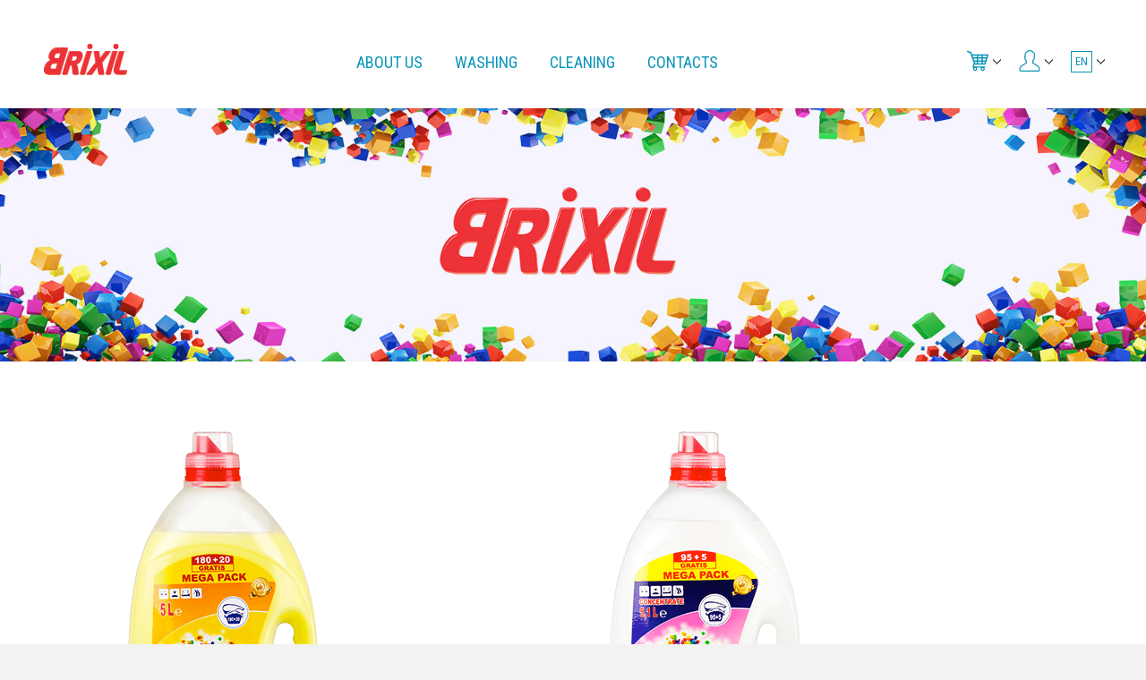

--- FILE ---
content_type: text/html; charset=UTF-8
request_url: http://brixil.com/production
body_size: 6428
content:
<!DOCTYPE html> 
<html class="no-js" lang="lt" xmlns="http://www.w3.org/1999/xhtml" prefix="og: http://ogp.me/ns#">
    <head> 
        <title>Production | brixil.com</title>
<meta name="csrf-param" content="Rinup-d9e7c5766e07c9862065ad894bfc1e23">
    <meta name="csrf-token" content="8q_7U3CwGAgEYSfmp5VlzhkLwQ0u1WiWUCEpClWDK-Sf9b9rNclyXlAkSafw0VCLLGz4QniUX_IWdWBoMfpDpQ==">
<meta http-equiv="content-type" content="text/html; charset=UTF-8">
<meta name="viewport" content="width=device-width, height=device-height, initial-scale=1.0, maximum-scale=1.0, user-scalable=0">
<meta name="generator" content="Rinup CMS">
<meta name="author" content="OWEXX - Web Development Company (London, Berlin, Vilnius)">
<meta name="verify-paysera" content="ecd33051b844c34b20047a747c7ef4a9">
<link type="image/x-icon" href="/favicon.ico" rel="shortcut icon">
<link href="/resources/uploads/_webroot/favicon.ico" rel="shortcut icon">
<link href="http://brixil.com/production" rel="canonical">
<link href="/assets/b0d38cc7/dist/css/bootstrap-dialog.min.css?v=1534485617" rel="stylesheet">
<link href="https://fonts.googleapis.com/css?family=Roboto+Condensed:400,700,400italic,300&amp;subset=latin,latin-ext" rel="stylesheet">
<link href="/assets/841eac24/css/style.css?v=1534485617" rel="stylesheet">
<link href="/assets/841eac24/css/style.update.css?v=1534485617" rel="stylesheet">
<link href="/assets/841eac24/css/mob.css?v=1534485617" rel="stylesheet" media="(max-width: 991px)">
<link href="/assets/841eac24/css/mob.update.css?v=1534485617" rel="stylesheet" media="(max-width: 991px)">
<link href="/assets/841eac24/css/stylem.css?v=1534485617" rel="stylesheet">
<style>.bootstrap-dialog .modal-header.bootstrap-dialog-draggable{cursor:move}</style>
<script src="/assets/ee150bf6/js/dialog.min.js?v=1534485617"></script>
<script>var krajeeDialogDefaults_71c625b2 = {"alert":{"type":"type-info","title":"Information","buttonLabel":"<span class=\"glyphicon glyphicon-ok\"></span> Ok"},"confirm":{"type":"type-warning","title":"Confirmation","btnOKClass":"btn-warning","btnOKLabel":"<span class=\"glyphicon glyphicon-ok\"></span> Ok","btnCancelLabel":"<span class=\"glyphicon glyphicon-ban-circle\"></span> Cancel"},"prompt":{"draggable":false,"title":"Information","buttons":[{"label":"Cancel","icon":"glyphicon glyphicon-ban-circle"},{"label":"Ok","icon":"glyphicon glyphicon-ok","cssClass":"btn-primary"}],"closable":false},"dialog":{"draggable":true,"title":"Information","buttons":[{"label":"Cancel","icon":"glyphicon glyphicon-ban-circle"},{"label":"Ok","icon":"glyphicon glyphicon-ok","cssClass":"btn-primary"}]}};
var krajeeDialog_63269c26 = {"id":"w0"};
var rinupDialog=new KrajeeDialog(true,krajeeDialog_63269c26,krajeeDialogDefaults_71c625b2);
(function(i,s,o,g,r,a,m){i['GoogleAnalyticsObject']=r;i[r]=i[r]||function(){
  (i[r].q=i[r].q||[]).push(arguments)},i[r].l=1*new Date();a=s.createElement(o),
  m=s.getElementsByTagName(o)[0];a.async=1;a.src=g;m.parentNode.insertBefore(a,m)
  })(window,document,'script','https://www.google-analytics.com/analytics.js','ga');

  ga('create', 'UA-99018713-1', 'auto');
  ga('send', 'pageview');</script>        <meta name="verify-paysera" content="ecd33051b844c34b20047a747c7ef4a9">
    </head> 
    <body class=" mod--banner-notitle">
                <div class="page">
            <!-- header-->
            
<header class="header">
    <div class="header-desktop">
    <a class="header-logo" href="/" title="brixil.com"><img src="/resources/uploads/public/logo.svg" alt="logo"><img class="header-logo-small" src="/resources/uploads/public/logo.svg" alt="logo-small"></a>      
    <nav class="header-nav">
        <ul class="header-nav-list"><li><a href="/about-us" title="About us">About us</a></li>
<li><a href="/washing" title="Washing">Washing</a></li>
<li><a href="/cleaning" title="Cleaning">Cleaning</a></li>
<li><a href="/contacts" title="Contacts">Contacts</a></li></ul>        <ul class="header-nav-other">            
            <li>
<div class="dropdown rinup-cart-header" data-bind="css:status">
    <a class="dropdown-trigger" href="/cart/view" title="cart" data-toggle="dropdown" data-bind="click:load"><img src="/assets/841eac24/img/cart.svg" alt=""><!-- ko if: totalQuantity --><b data-bind="text:totalQuantity"></b><!-- /ko --></a>         
    <div class="dropdown-menu">

        <div class="dropdown-menu-header">
            <a href="/cart/view">            <img src="/assets/841eac24/img/cart.svg" alt="">
            <!-- ko ifnot: amount -->
             cart            <!-- /ko -->

            <!-- ko if: amount -->
            <b data-bind="text:totalQuantity"></b> <strong data-bind="text:renderAmount"></strong>
            <!-- /ko -->
            </a>        </div>
        <div class="header-cart">
            <!-- ko ifnot: amount -->
            <div class="header-cart-content">                    
                Cart is empty                    
            </div>
            <!-- /ko -->

            <!-- ko if: amount -->
            <ul class="header-cart-list" data-bind="foreach: items">
                <li>
                    <a data-bind="attr: { href: url, title: title }">
                        <img data-bind="attr: { src: image, alt: title }" width="50" height="50">
                        <b data-bind="text:label"></b>
                        <span data-bind="text:quantity"></span> <span data-bind="text:measureTitle"></span> - <span data-bind="text:renderAmount"></span>                            

                    </a>
                    <a class="header-cart-remove" data-bind="click:remove" title="Remove">x</a>
                </li>                   
            </ul>
            <!-- /ko -->
            <a class="btn btn-sm btn-primary" href="/cart/view" title="Review cart">Review cart</a>     
        </div>




        <!--            <div class="header-cart">
                        <ul class="header-cart-list" data-bind="foreach: items">
                            <li>
                                <a data-bind="attr: { href: url, title: title }">
                                    <img data-bind="attr: { src: image, alt: title }" width="50" height="50">
                                    <b data-bind="text:label"></b>
                                    <span data-bind="text:quantity"></span> <span data-bind="text:measureTitle"></span> - <span data-bind="text:renderAmount"></span>                            
                                </a>
                            </li>                   
                        </ul>
                         ko if: amount 
                        <div class="header-cart-sum">Total: <b data-bind="text:renderAmount"></b></div>
                         /ko 
        <a class="btn btn-sm btn-primary" href="/cart/view" title="Review cart">Review cart</a>                
                    </div>-->


    </div>
</div>


</li><li>
<div class="dropdown">
    <a class="dropdown-trigger" title="Customers zone" data-toggle="dropdown"><img src="/assets/841eac24/img/user.svg" alt=""></a>    <div class="dropdown-menu">
        <div class="dropdown-menu-header">
            <a href="/login" title="  Customers zone"><img src="/assets/841eac24/img/user.svg" alt=""> Customers zone</a>        </div>
        <ul class="dropdown-menu-list">
<li><a href="/login" title="Log in">Log in</a></li>
<li><a href="/registration" title="Register">Register</a></li>
</ul>                 
    </div>
</div>
</li><li><div class="dropdown"><a class="dropdown-trigger" title="English" data-toggle="dropdown"><span>en</span></a>
<div class="dropdown-menu"><div class="dropdown-menu-header"><img src="/assets/841eac24/img/lang.svg" alt=""> LANGUAGE</div>
<ul class="dropdown-menu-list"><li class="active"><a href="/en" title="English">English</a></li>
<li><a href="/ru" title="Русский">Русский</a></li>
<li><a href="/lt" title="Lietuvių">Lietuvių</a></li></ul>
</div></div></li>            
        </ul>
    </nav>   
</div>    <div class="header-mob">
    <div class="header-mob-top">
        <a class="header-mob-top-logo" href="/" title="brixil.com"><img src="/resources/uploads/public/logo.svg" alt="logo"></a>  
        <ul class="header-mob-icons">
                        <li>             
                <a href="/profile" title="Customers zone"><img src="/assets/841eac24/img/user.svg" alt=""></a> 
            </li>
            <li class="rinup-cart-mobile-header">
                <a href="/cart/view" title="Review cart"><img src="/assets/841eac24/img/cart.svg" alt=""><!-- ko if: totalQuantity --><span data-bind="text:totalQuantity"></span><!-- /ko --></a>                
            </li>
                        <li>
                <a class="header-mob-nav-trigger">
                    Menu                    <b class="b1"></b>
                    <b class="b2"></b>
                    <b class="b3"></b>
                </a>
            </li>
        </ul>
    </div>                    
    <nav class="header-mob-nav" data-level="1">
        <ul class="header-mob-nav-list">
            <li><a href="/about-us" title="About us">About us</a></li>
<li><a href="/washing" title="Washing">Washing</a></li>
<li><a href="/cleaning" title="Cleaning">Cleaning</a></li>
<li><a href="/contacts" title="Contacts">Contacts</a></li>            
        </ul>
        
<ul class="header-mob-nav-list-langs"><li class="active"><a href="/en" title="English">en</a></li>
<li><a href="/ru" title="Русский">ru</a></li>
<li><a href="/lt" title="Lietuvių">lt</a></li></ul>
        
    </nav>
</div></header>            <!-- /header-->

            <!-- content-->
            <main class="main">
                                <div class="banner">
            <picture class="bg">
                <source media="(max-width: 767px)" srcset="/resources/uploads/mob/top-brixil-mob.jpg">
                <source media="(max-width: 991px)" srcset="/resources/uploads/mob/top-brixil-mob.jpg">
                <source media="(max-width: 1600px)" srcset="/resources/uploads/default-top-main-small.jpg">
                <source media="(min-width: 1601px)" srcset="/resources/uploads/default-top-main-small.jpg">
                <img src="/resources/uploads/default-top-main-small.jpg" alt="">
            </picture>
                    </div>
        
<div class="container">
    <div class="wrapper">
                    <div class="items items--staff">
                                    <article class="item">
                        <div class="item-image">
                                                            <a href="/production/brixil-softener-5l-yellow-flowers" title="„BRIXIL“ - Softener 5 l"><img src="/resources/uploads/Brixil/skalbimo-skystis-brixil-softener.png" alt="„BRIXIL“ - Softener 5 l"></a>
                                                    </div>
                        <div class="item-wrapper">
                                                            <hgroup class="hgroup">
                                    <h2><a href="/production/brixil-softener-5l-yellow-flowers" title="„BRIXIL“ - Softener 5 l">„BRIXIL“ - Softener 5 l</a></h2>
                                    <h3>Mega Pack - Yellow Flower Concentrate</h3>
                                </hgroup>
                                                        <div class="item-content">
                                <p>Concentrated fabric softener “Brixil” (5 L – 200 washes). Ingredients: 5 – 15% cationic surfactants, fragrances (Alfa – Isomethyl Ionone, Butilfenil Methylpropional, Geraniol, Eugenol,&nbsp; Linalool). Phosphate-free.</p>
                            </div>
                            <a href="/production/brixil-softener-5l-yellow-flowers" title="More" class="btn btn-button btn-primary">More</a>
                        </div>
                    </article>
                                    <article class="item">
                        <div class="item-image">
                                                            <a href="/production/brixil-baby-51l" title="„BRIXIL“ - Baby 5,1 l"><img src="/resources/uploads/Brixil/skalbimo-skystis-brixil-baby.png" alt="„BRIXIL“ - Baby 5,1 l"></a>
                                                    </div>
                        <div class="item-wrapper">
                                                            <hgroup class="hgroup">
                                    <h2><a href="/production/brixil-baby-51l" title="„BRIXIL“ - Baby 5,1 l">„BRIXIL“ - Baby 5,1 l</a></h2>
                                    <h3>Mega Pack - Sensitive Gel</h3>
                                </hgroup>
                                                        <div class="item-content">
                                <p>"BRIXIL Baby Washing gel" (- 5.1 l - 100 washes). Concentrated. Suitable for washing all types of coloured and light-coloured fabrics, except for wool and silk. Suitable for all types of washing machines and hand washing at temperature from 20 °C to 95 °C.</p>
                            </div>
                            <a href="/production/brixil-baby-51l" title="More" class="btn btn-button btn-primary">More</a>
                        </div>
                    </article>
                                    <article class="item">
                        <div class="item-image">
                                                            <a href="/production/brixil-softener-5l-blue-ocean" title="„BRIXIL“ - Softener 5 l"><img src="/resources/uploads/Brixil/skalbimo-skystis-brixil-blue-ocean.png" alt="„BRIXIL“ - Softener 5 l"></a>
                                                    </div>
                        <div class="item-wrapper">
                                                            <hgroup class="hgroup">
                                    <h2><a href="/production/brixil-softener-5l-blue-ocean" title="„BRIXIL“ - Softener 5 l">„BRIXIL“ - Softener 5 l</a></h2>
                                    <h3>Mega Pack - Blue Ocean Concentrate</h3>
                                </hgroup>
                                                        <div class="item-content">
                                <p>Provides fresh scent and softness. Ingredients: 5 – 15% cationic surfactants, fragrances (Alfa – Isomethyl Ionone, Butilfenil Methylpropional, Geraniol, Eugenol,&nbsp; Linalool). Phosphate-free.</p>
                            </div>
                            <a href="/production/brixil-softener-5l-blue-ocean" title="More" class="btn btn-button btn-primary">More</a>
                        </div>
                    </article>
                                    <article class="item">
                        <div class="item-image">
                                                            <a href="/production/brixil-color-51l-gel" title="„BRIXIL“ - Color 5,1 l"><img src="/resources/uploads/Brixil/skalbimo-skystis-brixil-colour-gel.png" alt="„BRIXIL“ - Color 5,1 l"></a>
                                                    </div>
                        <div class="item-wrapper">
                                                            <hgroup class="hgroup">
                                    <h2><a href="/production/brixil-color-51l-gel" title="„BRIXIL“ - Color 5,1 l">„BRIXIL“ - Color 5,1 l</a></h2>
                                    <h3>Mega Pack - Gel</h3>
                                </hgroup>
                                                        <div class="item-content">
                                <p>"BRIXIL" Color Washing gel (- 5.1 L - 100 washes). Concentrated. Suitable for washing all types of coloured fabrics, except for wool and silk. Suitable for all types of washing machines and hand washing at temperature from 20 °C to 95 °C.</p>
                            </div>
                            <a href="/production/brixil-color-51l-gel" title="More" class="btn btn-button btn-primary">More</a>
                        </div>
                    </article>
                                    <article class="item">
                        <div class="item-image">
                                                            <a href="/production/brixil-universal-51l" title="„BRIXIL“ - Universal 5,1 l"><img src="/resources/uploads/Brixil/skalbimo-skystis-brixil-universal-gel.png" alt="„BRIXIL“ - Universal 5,1 l"></a>
                                                    </div>
                        <div class="item-wrapper">
                                                            <hgroup class="hgroup">
                                    <h2><a href="/production/brixil-universal-51l" title="„BRIXIL“ - Universal 5,1 l">„BRIXIL“ - Universal 5,1 l</a></h2>
                                    <h3>Mega Pack - Gel</h3>
                                </hgroup>
                                                        <div class="item-content">
                                <p>"BRIXIL" Universal Washing gel (- 5.1 L - 100 washes). Concentrated. Suitable for washing all types of coloured and light-coloured fabrics, except for wool and silk. Suitable for all types of washing machines and hand washing at temperature from 20 °C to 95 °C.</p>
                            </div>
                            <a href="/production/brixil-universal-51l" title="More" class="btn btn-button btn-primary">More</a>
                        </div>
                    </article>
                                    <article class="item">
                        <div class="item-image">
                                                            <a href="/production/brixil-white-51l-gel" title="„BRIXIL“ - White 5,1 l"><img src="/resources/uploads/Brixil/skalbimo-skystis-brixil-white-gel.png" alt="„BRIXIL“ - White 5,1 l"></a>
                                                    </div>
                        <div class="item-wrapper">
                                                            <hgroup class="hgroup">
                                    <h2><a href="/production/brixil-white-51l-gel" title="„BRIXIL“ - White 5,1 l">„BRIXIL“ - White 5,1 l</a></h2>
                                    <h3>Mega Pack - Gel</h3>
                                </hgroup>
                                                        <div class="item-content">
                                <p>"BRIXIL" White Washing gel (- 5.1 L - 100 washes). Concentrated. Suitable for washing all types of white fabrics, except for wool and silk. Suitable for all types of washing machines and hand washing at temperature from 20 °C to 95 °C</p>
                            </div>
                            <a href="/production/brixil-white-51l-gel" title="More" class="btn btn-button btn-primary">More</a>
                        </div>
                    </article>
                                    <article class="item">
                        <div class="item-image">
                                                            <a href="/production/brixil-universal-8kg-concentrate" title="„BRIXIL“ - Universal 8 kg"><img src="/resources/uploads/Brixil/skalbimo-milteliai-brixil-universal-concentrate.png" alt="„BRIXIL“ - Universal 8 kg"></a>
                                                    </div>
                        <div class="item-wrapper">
                                                            <hgroup class="hgroup">
                                    <h2><a href="/production/brixil-universal-8kg-concentrate" title="„BRIXIL“ - Universal 8 kg">„BRIXIL“ - Universal 8 kg</a></h2>
                                    <h3>Mega Pack - Concentrate</h3>
                                </hgroup>
                                                        <div class="item-content">
                                <p>"BRIXIL" Universal Washing powder (8kg-110 washes). Concentrated. Suitable for washing all types of coloured and light-coloured fabrics, except for wool and silk. Suitable for all types of washing machines and hand washing at temperature from 20 °C to 95 °C.</p>
                            </div>
                            <a href="/production/brixil-universal-8kg-concentrate" title="More" class="btn btn-button btn-primary">More</a>
                        </div>
                    </article>
                                    <article class="item">
                        <div class="item-image">
                                                            <a href="/production/brixil-universal-5kg-concentrate-5kg" title="„BRIXIL“ - Universal 5 kg"><img src="/resources/uploads/Brixil/skalbimo-milteliai-brixil-universal-concentrate5kg.png" alt="„BRIXIL“ - Universal 5 kg"></a>
                                                    </div>
                        <div class="item-wrapper">
                                                            <hgroup class="hgroup">
                                    <h2><a href="/production/brixil-universal-5kg-concentrate-5kg" title="„BRIXIL“ - Universal 5 kg">„BRIXIL“ - Universal 5 kg</a></h2>
                                    <h3>Mega Pack - Concentrate</h3>
                                </hgroup>
                                                        <div class="item-content">
                                <p>"BRIXIL" Universal Washing powder (5kg-70 washes). Concentrated. Suitable for washing all types of coloured and light-coloured fabrics, except for wool and silk. Suitable for all types of washing machines and hand washing at temperature from 20 °C to 95 °C.</p>
                            </div>
                            <a href="/production/brixil-universal-5kg-concentrate-5kg" title="More" class="btn btn-button btn-primary">More</a>
                        </div>
                    </article>
                                    <article class="item">
                        <div class="item-image">
                                                            <a href="/production/brixil-professional-5l-gel" title="„BRIXIL“ - Professional 5 l"><img src="/resources/uploads/Brixil/skalbimo-skystis-brixil-professional-gel.png" alt="„BRIXIL“ - Professional 5 l"></a>
                                                    </div>
                        <div class="item-wrapper">
                                                            <hgroup class="hgroup">
                                    <h2><a href="/production/brixil-professional-5l-gel" title="„BRIXIL“ - Professional 5 l">„BRIXIL“ - Professional 5 l</a></h2>
                                    <h3>Concentrate Gel</h3>
                                </hgroup>
                                                        <div class="item-content">
                                <p>"BRIXIL" Color Professional Washing gel (- 5 L - 100 washes).<br />
Concentrated. Suitable for washing all types of coloured fabrics, except for wool and silk. Suitable for all types of washing machines and hand washing at temperature from 20 °C to 95 °C.</p>
                            </div>
                            <a href="/production/brixil-professional-5l-gel" title="More" class="btn btn-button btn-primary">More</a>
                        </div>
                    </article>
                                    <article class="item">
                        <div class="item-image">
                                                            <a href="/production/brixil-professional-5l" title="„BRIXIL“ - Professional 5 l"><img src="/resources/uploads/Brixil/skalbimo-skystis-brixil-professional-gel-white.png" alt="„BRIXIL“ - Professional 5 l"></a>
                                                    </div>
                        <div class="item-wrapper">
                                                            <hgroup class="hgroup">
                                    <h2><a href="/production/brixil-professional-5l" title="„BRIXIL“ - Professional 5 l">„BRIXIL“ - Professional 5 l</a></h2>
                                    <h3>Concentrate Gel</h3>
                                </hgroup>
                                                        <div class="item-content">
                                <p>"BRIXIL" Sensitive Professional Washing gel (- 5.00 L - 100 washes). Concentrated. Suitable for washing all types of coloured and light-coloured fabrics, except for wool and silk Suitable for all types of washing machines and hand washing at temperature from 20 °C to 95 °C.</p>
                            </div>
                            <a href="/production/brixil-professional-5l" title="More" class="btn btn-button btn-primary">More</a>
                        </div>
                    </article>
                                    <article class="item">
                        <div class="item-image">
                                                            <a href="/production/brixil-oxiaction" title="„BRIXIL“ - OxiAction"><img src="/resources/uploads/Brixil/brixil-oxiaction.png" alt="„BRIXIL“ - OxiAction"></a>
                                                    </div>
                        <div class="item-wrapper">
                                                            <h2 class="item-title"><a href="/production/brixil-oxiaction" title="„BRIXIL“ - OxiAction">„BRIXIL“ - OxiAction</a></h2>
                                                        <div class="item-content">
                                <p>"Brixil Oxi Action" laundry stain remover.<br />
Incredibly efficient removal of stains already in the first wash. Removes wide range of stains.</p>
                            </div>
                            <a href="/production/brixil-oxiaction" title="More" class="btn btn-button btn-primary">More</a>
                        </div>
                    </article>
                                    <article class="item">
                        <div class="item-image">
                                                            <a href="/production/brixil-oxiaction-white" title="„BRIXIL“ - OxiAction White"><img src="/resources/uploads/Brixil/brixil-oxiaction-white.png" alt="„BRIXIL“ - OxiAction White"></a>
                                                    </div>
                        <div class="item-wrapper">
                                                            <h2 class="item-title"><a href="/production/brixil-oxiaction-white" title="„BRIXIL“ - OxiAction White">„BRIXIL“ - OxiAction White</a></h2>
                                                        <div class="item-content">
                                <p>"Brixil Oxi Action White" laundry stain remover.<br />
Incredibly efficient removal of stains already in the first wash. Removes wide range of stains.</p>
                            </div>
                            <a href="/production/brixil-oxiaction-white" title="More" class="btn btn-button btn-primary">More</a>
                        </div>
                    </article>
                                    <article class="item">
                        <div class="item-image">
                                                            <a href="/production/brixil-professional-10-l" title="„BRIXIL“ - Professional 10 l"><img src="/resources/uploads/Brixil/skalbimo-skystis-brixil-professional-gelis-10l.png" alt="„BRIXIL“ - Professional 10 l"></a>
                                                    </div>
                        <div class="item-wrapper">
                                                            <hgroup class="hgroup">
                                    <h2><a href="/production/brixil-professional-10-l" title="„BRIXIL“ - Professional 10 l">„BRIXIL“ - Professional 10 l</a></h2>
                                    <h3>Concentrate Gel</h3>
                                </hgroup>
                                                        <div class="item-content">
                                <p>"BRIXIL" Universal Washing gel (- 10 L - 200 washes). &nbsp;<br />
Concentrated. Suitable for washing all types of coloured and light-coloured fabrics, except for wool and silk. Suitable for all types of washing machines and hand washing at temperature from 20 °C to 95 °C.</p>
                            </div>
                            <a href="/production/brixil-professional-10-l" title="More" class="btn btn-button btn-primary">More</a>
                        </div>
                    </article>
                                    <article class="item">
                        <div class="item-image">
                                                            <a href="/production/brixil-white-10-l" title="„BRIXIL“ -  White 10 l"><img src="/resources/uploads/Brixil/skalbimo-skystis-brixil-white-small-1.png" alt="„BRIXIL“ -  White 10 l"></a>
                                                    </div>
                        <div class="item-wrapper">
                                                            <hgroup class="hgroup">
                                    <h2><a href="/production/brixil-white-10-l" title="„BRIXIL“ -  White 10 l">„BRIXIL“ -  White 10 l</a></h2>
                                    <h3>Concentrate Gel</h3>
                                </hgroup>
                                                        <div class="item-content">
                                <p>"BRIXIL" White Washing gel (- 10 L - 200 washes). Concentrated. Suitable for washing all types of white fabrics, except for wool and silk. Suitable for all types of washing machines and hand washing at temperature from 20 °C to 95 °C.</p>
                            </div>
                            <a href="/production/brixil-white-10-l" title="More" class="btn btn-button btn-primary">More</a>
                        </div>
                    </article>
                                    <article class="item">
                        <div class="item-image">
                                                            <a href="/production/brixil-color-10-l" title="„BRIXIL“ - Color 10 l"><img src="/resources/uploads/Brixil/skalbimo-skystis-brixil-color-small.png" alt="„BRIXIL“ - Color 10 l"></a>
                                                    </div>
                        <div class="item-wrapper">
                                                            <hgroup class="hgroup">
                                    <h2><a href="/production/brixil-color-10-l" title="„BRIXIL“ - Color 10 l">„BRIXIL“ - Color 10 l</a></h2>
                                    <h3>Concentrate Gel</h3>
                                </hgroup>
                                                        <div class="item-content">
                                <p>"BRIXIL" Color Washing gel (- 10 L - 200 washes).<br />
Concentrated. Suitable for washing all types of coloured fabrics, except for wool and silk. Suitable for all types of washing machines and hand washing at temperature from 20 °C to 95 °C.</p>
                            </div>
                            <a href="/production/brixil-color-10-l" title="More" class="btn btn-button btn-primary">More</a>
                        </div>
                    </article>
                            </div>
            </div>
</div>            </main>
            <!-- /content-->

            <!-- footer-->
            
<footer class="footer">
    <div class="wrapper">      
        <div><p><img alt="" src="/resources/uploads/public/Logo_small.png" style="width: 100px; height: 27px;" /></p>

<div class="footer-contacts">
<p>&nbsp;</p>

<p>tel. +49 151 66931324</p>

<p>e-mail. <a class="moz-txt-link-abbreviated" href="mailto:info@brixil.lt">info@brixil.lt</a></p>
</div>

<p>© 2016&nbsp;&nbsp;<strong>OISTU GmbH&nbsp; Hansestraße 74-76&nbsp; DE-51149 Köln&nbsp; Germany</strong></p>

<p>All rights reserved. <a href="/limitation-of-liability" title="Atsakomybės apribojimas">Limitation of liability.</a></p>
</div><div class="owexx"><p><a href="http://www.owexx.com/" target="_blank" title="Svetainės sprendimas - OWEXX">Web solutions: <svg viewbox="-5 -608 965 193"> <path class="owexx-o" d="M795 6019 c-354 -47 -640 -289 -748 -634 -62 -200 -56 -413 18 -610
	                                    141 -376 533 -613 938 -567 391 43 700 303 799 672 32 118 31 337 -1 455 -24
	                                    89 -84 221 -132 291 -95 138 -266 274 -418 333 -146 56 -317 79 -456 60z m259
	                                    -389 c103 -26 168 -62 241 -135 106 -105 155 -229 155 -390 0 -156 -44 -268
	                                    -144 -370 -101 -102 -236 -155 -396 -155 -160 0 -278 46 -381 149 -109 110
	                                    -155 240 -146 411 8 144 53 255 139 346 136 144 329 196 532 144z" transform="scale(0.100000,-0.100000)"></path> <path class="owexx-w" d="M1893 5943 c-65 -3 -93 -7 -92 -16 0 -7 120 -376 268 -822 l267 -810
	                                    214 0 214 0 112 425 c62 234 125 472 140 529 20 78 30 100 36 85 4 -10 66
	                                    -239 138 -509 72 -269 135 -500 140 -512 9 -23 11 -23 215 -23 l205 0 11 26
	                                    c5 15 125 385 265 823 141 438 258 799 261 804 2 4 -94 7 -214 7 l-219 0 -153
	                                    -527 c-85 -291 -157 -532 -161 -536 -4 -4 -64 219 -134 495 -70 277 -132 518
	                                    -137 536 l-11 32 -212 0 -212 0 -138 -527 c-76 -291 -141 -531 -145 -535 -4
	                                    -5 -211 696 -302 1025 l-10 37 -127 -2 c-70 -1 -169 -4 -219 -5z" transform="scale(0.100000,-0.100000)"></path> <path class="owexx-e" d="M5042 5989 c-286 -44 -551 -246 -673 -514 -76 -167 -96 -403 -50
	                                    -590 28 -115 104 -272 174 -356 104 -124 273 -226 453 -271 119 -30 334 -32
	                                    438 -4 216 57 398 181 513 348 71 103 96 155 79 161 -7 3 -102 7 -209 8 l-196
	                                    3 -56 -53 c-189 -179 -521 -169 -708 21 -104 105 -150 221 -149 373 0 97 14
	                                    160 52 240 120 252 443 355 705 226 71 -35 175 -119 175 -142 0 -4 -111 -44
	                                    -247 -89 -137 -46 -252 -86 -256 -90 -5 -4 12 -74 37 -154 25 -81 46 -149 46
	                                    -152 0 -2 4 -4 9 -4 16 0 876 291 884 299 9 9 -43 161 -80 236 -130 258 -337
	                                    429 -593 490 -81 20 -265 27 -348 14z" transform="scale(0.100000,-0.100000)"></path> <path class="owexx-x" d="M6100 5939 c0 -5 123 -182 273 -392 150 -210 276 -388 281 -395 4 -8
	                                    -96 -160 -282 -425 -159 -226 -292 -418 -296 -424 -6 -10 44 -13 236 -13 l243
	                                    1 170 266 c94 146 175 266 180 266 5 0 91 -120 190 -266 l179 -267 243 0 c134
	                                    0 243 3 243 6 0 3 -133 194 -295 425 -163 230 -298 425 -301 432 -2 7 117 184
	                                    266 392 150 208 274 384 277 392 4 11 -38 13 -236 13 l-241 0 -160 -240 c-88
	                                    -132 -162 -240 -164 -240 -2 0 -73 108 -157 240 l-153 240 -248 0 c-168 0
	                                    -248 -3 -248 -11z" transform="scale(0.100000,-0.100000)"></path> <path class="owexx-x2" d="M7930 5945 c0 -3 127 -184 283 -402 155 -218 281 -400 279 -405 -1
	                                    -5 -133 -195 -292 -422 -160 -228 -290 -417 -290 -420 0 -3 111 -6 248 -6
	                                    l247 0 169 266 c92 146 170 263 173 260 3 -2 78 -121 167 -263 l163 -258 262
	                                    -3 c143 -1 261 0 261 4 0 3 -134 195 -297 427 -163 232 -297 429 -297 437 0 8
	                                    120 183 268 389 147 205 270 379 273 387 4 12 -35 14 -243 14 l-249 0 -155
	                                    -240 c-85 -132 -155 -240 -156 -240 -1 0 -68 108 -149 240 l-147 240 -259 0
	                                    c-142 0 -259 -2 -259 -5z" transform="scale(0.100000,-0.100000)"></path> </svg> </a></p>
</div>             
    </div>
</footer>

     
            <!-- /footer-->
        </div>
        <script src="/assets/1fc293b0/jquery.js?v=1534485617"></script>
<script src="/assets/841eac24/js/bootstrap.min.js?v=1534485617"></script>
<script src="/assets/b0d38cc7/dist/js/bootstrap-dialog.min.js?v=1534485617"></script>
<script src="/assets/a77b0421/yii.js?v=1534485617"></script>
<script src="/assets/ee150bf6/js/dialog-yii.min.js?v=1534485617"></script>
<script src="/assets/648836b6/js/jquery-migrate-3.0.1.min.js?v=1534485617"></script>
<script src="/assets/841eac24/js/jquery-ui.edited.js?v=1534485617"></script>
<script src="/assets/841eac24/js/modernizr.js?v=1534485617"></script>
<script src="/assets/841eac24/js/icheck.min.js?v=1534485617"></script>
<script src="/assets/841eac24/js/main.js?v=1534485617"></script>
<script src="/assets/841eac24/js/picturefill.min.js?v=1534485617"></script>
<script src="/assets/f66a2c8c/knockout.js?v=1534485617"></script>
<script src="/assets/648836b6/js/rinup.js?v=1534485617"></script>
<script src="/assets/2af8f2bc/js/localization.js?v=1534485617"></script>
<script src="/assets/914ea322/js/cart.js?v=1534485617"></script>
<script>                rinup.env='prod';
                rinup.debug=0;</script>
<script>jQuery(function ($) {
krajeeYiiConfirm('rinupDialog');
               
rinup.cart.headerBox.init({"loadUrl":"/cart/header-box","selector":".rinup-cart-header","totalQuantity":0,"messageRemove":"Are you sure you want to remove this item from the cart?"})
rinup.cart.headerBox.init({"selector":".rinup-cart-mobile-header","totalQuantity":0,"messageRemove":"Are you sure you want to remove this item from the cart?"})
});</script>    </body>
</html>


--- FILE ---
content_type: text/css
request_url: http://brixil.com/assets/841eac24/css/style.css?v=1534485617
body_size: 14479
content:
/* Generated by less 2.5.1 */
/*!
 * Bootstrap v3.3.5 (http://getbootstrap.com)
 * Copyright 2011-2016 Twitter, Inc.
 * Licensed under MIT (https://github.com/twbs/bootstrap/blob/master/LICENSE)
 */
/*!
 * Generated using the Bootstrap Customizer (http://getbootstrap.com/customize/?id=c85673dd7587af701979fa6da4d405bd)
 * Config saved to config.json and https://gist.github.com/c85673dd7587af701979fa6da4d405bd
 */
/*!
 * Bootstrap v3.3.6 (http://getbootstrap.com)
 * Copyright 2011-2015 Twitter, Inc.
 * Licensed under MIT (https://github.com/twbs/bootstrap/blob/master/LICENSE)
 */
/*! normalize.css v3.0.3 | MIT License | github.com/necolas/normalize.css */
html {
  font-family: sans-serif;
  -ms-text-size-adjust: 100%;
  -webkit-text-size-adjust: 100%;
}
body {
  margin: 0;
}
article,
aside,
details,
figcaption,
figure,
footer,
header,
hgroup,
main,
menu,
nav,
section,
summary {
  display: block;
}
audio,
canvas,
progress,
video {
  display: inline-block;
  vertical-align: baseline;
}
audio:not([controls]) {
  display: none;
  height: 0;
}
[hidden],
template {
  display: none;
}
a {
  background-color: transparent;
}
a:active,
a:hover {
  outline: 0;
}
abbr[title] {
  border-bottom: 1px dotted;
}
b,
strong {
  font-weight: bold;
}
dfn {
  font-style: italic;
}
h1 {
  font-size: 2em;
  margin: 0.67em 0;
}
mark {
  background: #ff0;
  color: #000;
}
small {
  font-size: 80%;
}
sub,
sup {
  font-size: 75%;
  line-height: 0;
  position: relative;
  vertical-align: baseline;
}
sup {
  top: -0.5em;
}
sub {
  bottom: -0.25em;
}
img {
  border: 0;
}
svg:not(:root) {
  overflow: hidden;
}
figure {
  margin: 1em 40px;
}
hr {
  -webkit-box-sizing: content-box;
  -moz-box-sizing: content-box;
  box-sizing: content-box;
  height: 0;
}
pre {
  overflow: auto;
}
code,
kbd,
pre,
samp {
  font-family: monospace, monospace;
  font-size: 1em;
}
button,
input,
optgroup,
select,
textarea {
  color: inherit;
  font: inherit;
  margin: 0;
}
button {
  overflow: visible;
}
button,
select {
  text-transform: none;
}
button,
html input[type="button"],
input[type="reset"],
input[type="submit"] {
  -webkit-appearance: button;
  cursor: pointer;
}
button[disabled],
html input[disabled] {
  cursor: default;
}
button::-moz-focus-inner,
input::-moz-focus-inner {
  border: 0;
  padding: 0;
}
input {
  line-height: normal;
}
input[type="checkbox"],
input[type="radio"] {
  -webkit-box-sizing: border-box;
  -moz-box-sizing: border-box;
  box-sizing: border-box;
  padding: 0;
}
input[type="number"]::-webkit-inner-spin-button,
input[type="number"]::-webkit-outer-spin-button {
  height: auto;
}
input[type="search"] {
  -webkit-appearance: textfield;
  -webkit-box-sizing: content-box;
  -moz-box-sizing: content-box;
  box-sizing: content-box;
}
input[type="search"]::-webkit-search-cancel-button,
input[type="search"]::-webkit-search-decoration {
  -webkit-appearance: none;
}
fieldset {
  border: 1px solid #c0c0c0;
  margin: 0 2px;
  padding: 0.35em 0.625em 0.75em;
}
legend {
  border: 0;
  padding: 0;
}
textarea {
  overflow: auto;
}
optgroup {
  font-weight: bold;
}
table {
  border-collapse: collapse;
  border-spacing: 0;
}
td,
th {
  padding: 0;
}
/*! Source: https://github.com/h5bp/html5-boilerplate/blob/master/src/css/main.css */
@media print {
  *,
  *:before,
  *:after {
    background: transparent !important;
    color: #000 !important;
    -webkit-box-shadow: none !important;
    box-shadow: none !important;
    text-shadow: none !important;
  }
  a,
  a:visited {
    text-decoration: underline;
  }
  a[href]:after {
    content: " (" attr(href) ")";
  }
  abbr[title]:after {
    content: " (" attr(title) ")";
  }
  a[href^="#"]:after,
  a[href^="javascript:"]:after {
    content: "";
  }
  pre,
  blockquote {
    border: 1px solid #999;
    page-break-inside: avoid;
  }
  thead {
    display: table-header-group;
  }
  tr,
  img {
    page-break-inside: avoid;
  }
  img {
    max-width: 100% !important;
  }
  p,
  h2,
  h3 {
    orphans: 3;
    widows: 3;
  }
  h2,
  h3 {
    page-break-after: avoid;
  }
  .navbar {
    display: none;
  }
  .btn > .caret,
  .dropup > .btn > .caret {
    border-top-color: #000 !important;
  }
  .label {
    border: 1px solid #000;
  }
  .table {
    border-collapse: collapse !important;
  }
  .table td,
  .table th {
    background-color: #fff !important;
  }
  .table-bordered th,
  .table-bordered td {
    border: 1px solid #ddd !important;
  }
}
* {
  -webkit-box-sizing: border-box;
  -moz-box-sizing: border-box;
  box-sizing: border-box;
}
*:before,
*:after {
  -webkit-box-sizing: border-box;
  -moz-box-sizing: border-box;
  box-sizing: border-box;
}
html {
  font-size: 10px;
  -webkit-tap-highlight-color: rgba(0, 0, 0, 0);
}
body {
  font-family: "Helvetica Neue", Helvetica, Arial, sans-serif;
  font-size: 14px;
  line-height: 1.42857143;
  color: #333333;
  background-color: #ffffff;
}
input,
button,
select,
textarea {
  font-family: inherit;
  font-size: inherit;
  line-height: inherit;
}
a {
  color: #337ab7;
  text-decoration: none;
}
a:hover,
a:focus {
  /*color: #23527c;*/
  text-decoration: underline;
}
a:focus {
  outline: thin dotted;
  outline: 5px auto -webkit-focus-ring-color;
  outline-offset: -2px;
}
figure {
  margin: 0;
}
img {
  vertical-align: middle;
}
.img-responsive {
  display: block;
  max-width: 100%;
  height: auto;
}
.img-rounded {
  border-radius: 6px;
}
.img-thumbnail {
  padding: 4px;
  line-height: 1.42857143;
  background-color: #ffffff;
  border: 1px solid #dddddd;
  border-radius: 4px;
  -webkit-transition: all 0.2s ease-in-out;
  -o-transition: all 0.2s ease-in-out;
  transition: all 0.2s ease-in-out;
  display: inline-block;
  max-width: 100%;
  height: auto;
}
.img-circle {
  border-radius: 50%;
}
hr {
  margin-top: 20px;
  margin-bottom: 20px;
  border: 0;
  border-top: 1px solid #eeeeee;
}
.sr-only {
  position: absolute;
  width: 1px;
  height: 1px;
  margin: -1px;
  padding: 0;
  overflow: hidden;
  clip: rect(0, 0, 0, 0);
  border: 0;
}
.sr-only-focusable:active,
.sr-only-focusable:focus {
  position: static;
  width: auto;
  height: auto;
  margin: 0;
  overflow: visible;
  clip: auto;
}
[role="button"] {
  cursor: pointer;
}
h1,
h2,
h3,
h4,
h5,
h6,
.h1,
.h2,
.h3,
.h4,
.h5,
.h6 {
  font-family: inherit;
  font-weight: 500;
  line-height: 1.1;
  color: inherit;
}
h1 small,
h2 small,
h3 small,
h4 small,
h5 small,
h6 small,
.h1 small,
.h2 small,
.h3 small,
.h4 small,
.h5 small,
.h6 small,
h1 .small,
h2 .small,
h3 .small,
h4 .small,
h5 .small,
h6 .small,
.h1 .small,
.h2 .small,
.h3 .small,
.h4 .small,
.h5 .small,
.h6 .small {
  font-weight: normal;
  line-height: 1;
  color: #777777;
}
h1,
.h1,
h2,
.h2,
h3,
.h3 {
  margin-top: 20px;
  margin-bottom: 10px;
}
h1 small,
.h1 small,
h2 small,
.h2 small,
h3 small,
.h3 small,
h1 .small,
.h1 .small,
h2 .small,
.h2 .small,
h3 .small,
.h3 .small {
  font-size: 65%;
}
h4,
.h4,
h5,
.h5,
h6,
.h6 {
  margin-top: 10px;
  margin-bottom: 10px;
}
h4 small,
.h4 small,
h5 small,
.h5 small,
h6 small,
.h6 small,
h4 .small,
.h4 .small,
h5 .small,
.h5 .small,
h6 .small,
.h6 .small {
  font-size: 75%;
}
h1,
.h1 {
  font-size: 36px;
}
h2,
.h2 {
  font-size: 30px;
}
h3,
.h3 {
  font-size: 24px;
}
h4,
.h4 {
  font-size: 18px;
}
h5,
.h5 {
  font-size: 14px;
}
h6,
.h6 {
  font-size: 12px;
}
p {
  margin: 0 0 10px;
}
.lead {
  margin-bottom: 20px;
  font-size: 16px;
  font-weight: 300;
  line-height: 1.4;
}
@media (min-width: 768px) {
  .lead {
    font-size: 21px;
  }
}
small,
.small {
  font-size: 85%;
}
mark,
.mark {
  background-color: #fcf8e3;
  padding: .2em;
}
.text-left {
  text-align: left;
}
.text-right {
  text-align: right;
}
.text-center {
  text-align: center;
}
.text-justify {
  text-align: justify;
}
.text-nowrap {
  white-space: nowrap;
}
.text-lowercase {
  text-transform: lowercase;
}
.text-uppercase {
  text-transform: uppercase;
}
.text-capitalize {
  text-transform: capitalize;
}
.text-muted {
  color: #777777;
}
.text-primary {
  color: #337ab7;
}
a.text-primary:hover,
a.text-primary:focus {
  color: #286090;
}
.text-success {
  color: #3c763d;
}
a.text-success:hover,
a.text-success:focus {
  color: #2b542c;
}
.text-info {
  color: #31708f;
}
a.text-info:hover,
a.text-info:focus {
  color: #245269;
}
.text-warning {
  color: #8a6d3b;
}
a.text-warning:hover,
a.text-warning:focus {
  color: #66512c;
}
.text-danger {
  color: #a94442;
}
a.text-danger:hover,
a.text-danger:focus {
  color: #843534;
}
.bg-primary {
  color: #fff;
  background-color: #337ab7;
}
a.bg-primary:hover,
a.bg-primary:focus {
  background-color: #286090;
}
.bg-success {
  background-color: #dff0d8;
}
a.bg-success:hover,
a.bg-success:focus {
  background-color: #c1e2b3;
}
.bg-info {
  background-color: #d9edf7;
}
a.bg-info:hover,
a.bg-info:focus {
  background-color: #afd9ee;
}
.bg-warning {
  background-color: #fcf8e3;
}
a.bg-warning:hover,
a.bg-warning:focus {
  background-color: #f7ecb5;
}
.bg-danger {
  background-color: #f2dede;
}
a.bg-danger:hover,
a.bg-danger:focus {
  background-color: #e4b9b9;
}
.page-header {
  padding-bottom: 9px;
  margin: 40px 0 20px;
  border-bottom: 1px solid #eeeeee;
}
ul,
ol {
  margin-top: 0;
  margin-bottom: 10px;
}
ul ul,
ol ul,
ul ol,
ol ol {
  margin-bottom: 0;
}
.list-unstyled {
  padding-left: 0;
  list-style: none;
}
.list-inline {
  padding-left: 0;
  list-style: none;
  margin-left: -5px;
}
.list-inline > li {
  display: inline-block;
  padding-left: 5px;
  padding-right: 5px;
}
dl {
  margin-top: 0;
  margin-bottom: 20px;
}
dt,
dd {
  line-height: 1.42857143;
}
dt {
  font-weight: bold;
}
dd {
  margin-left: 0;
}
@media (min-width: 768px) {
  .dl-horizontal dt {
    float: left;
    width: 160px;
    clear: left;
    text-align: right;
    overflow: hidden;
    text-overflow: ellipsis;
    white-space: nowrap;
  }
  .dl-horizontal dd {
    margin-left: 180px;
  }
}
abbr[title],
abbr[data-original-title] {
  cursor: help;
  border-bottom: 1px dotted #777777;
}
.initialism {
  font-size: 90%;
  text-transform: uppercase;
}
blockquote {
  padding: 10px 20px;
  margin: 0 0 20px;
  font-size: 17.5px;
  border-left: 5px solid #eeeeee;
}
blockquote p:last-child,
blockquote ul:last-child,
blockquote ol:last-child {
  margin-bottom: 0;
}
blockquote footer,
blockquote small,
blockquote .small {
  display: block;
  font-size: 80%;
  line-height: 1.42857143;
  color: #777777;
}
blockquote footer:before,
blockquote small:before,
blockquote .small:before {
  content: '\2014 \00A0';
}
.blockquote-reverse,
blockquote.pull-right {
  padding-right: 15px;
  padding-left: 0;
  border-right: 5px solid #eeeeee;
  border-left: 0;
  text-align: right;
}
.blockquote-reverse footer:before,
blockquote.pull-right footer:before,
.blockquote-reverse small:before,
blockquote.pull-right small:before,
.blockquote-reverse .small:before,
blockquote.pull-right .small:before {
  content: '';
}
.blockquote-reverse footer:after,
blockquote.pull-right footer:after,
.blockquote-reverse small:after,
blockquote.pull-right small:after,
.blockquote-reverse .small:after,
blockquote.pull-right .small:after {
  content: '\00A0 \2014';
}
address {
  margin-bottom: 20px;
  font-style: normal;
  line-height: 1.42857143;
}
code,
kbd,
pre,
samp {
  font-family: Menlo, Monaco, Consolas, "Courier New", monospace;
}
code {
  padding: 2px 4px;
  font-size: 90%;
  color: #c7254e;
  background-color: #f9f2f4;
  border-radius: 4px;
}
kbd {
  padding: 2px 4px;
  font-size: 90%;
  color: #ffffff;
  background-color: #333333;
  border-radius: 3px;
  -webkit-box-shadow: inset 0 -1px 0 rgba(0, 0, 0, 0.25);
  box-shadow: inset 0 -1px 0 rgba(0, 0, 0, 0.25);
}
kbd kbd {
  padding: 0;
  font-size: 100%;
  font-weight: bold;
  -webkit-box-shadow: none;
  box-shadow: none;
}
pre {
  display: block;
  padding: 9.5px;
  margin: 0 0 10px;
  font-size: 13px;
  line-height: 1.42857143;
  word-break: break-all;
  word-wrap: break-word;
  color: #333333;
  background-color: #f5f5f5;
  border: 1px solid #cccccc;
  border-radius: 4px;
}
pre code {
  padding: 0;
  font-size: inherit;
  color: inherit;
  white-space: pre-wrap;
  background-color: transparent;
  border-radius: 0;
}
.pre-scrollable {
  max-height: 340px;
  overflow-y: scroll;
}
.row {
  margin-left: -15px;
  margin-right: -15px;
}
.col-xs-1,
.col-sm-1,
.col-md-1,
.col-lg-1,
.col-xs-2,
.col-sm-2,
.col-md-2,
.col-lg-2,
.col-xs-3,
.col-sm-3,
.col-md-3,
.col-lg-3,
.col-xs-4,
.col-sm-4,
.col-md-4,
.col-lg-4,
.col-xs-5,
.col-sm-5,
.col-md-5,
.col-lg-5,
.col-xs-6,
.col-sm-6,
.col-md-6,
.col-lg-6,
.col-xs-7,
.col-sm-7,
.col-md-7,
.col-lg-7,
.col-xs-8,
.col-sm-8,
.col-md-8,
.col-lg-8,
.col-xs-9,
.col-sm-9,
.col-md-9,
.col-lg-9,
.col-xs-10,
.col-sm-10,
.col-md-10,
.col-lg-10,
.col-xs-11,
.col-sm-11,
.col-md-11,
.col-lg-11,
.col-xs-12,
.col-sm-12,
.col-md-12,
.col-lg-12 {
  position: relative;
  min-height: 1px;
  padding-left: 15px;
  padding-right: 15px;
}
.col-xs-1,
.col-xs-2,
.col-xs-3,
.col-xs-4,
.col-xs-5,
.col-xs-6,
.col-xs-7,
.col-xs-8,
.col-xs-9,
.col-xs-10,
.col-xs-11,
.col-xs-12 {
  float: left;
}
.col-xs-12 {
  width: 100%;
}
.col-xs-11 {
  width: 91.66666667%;
}
.col-xs-10 {
  width: 83.33333333%;
}
.col-xs-9 {
  width: 75%;
}
.col-xs-8 {
  width: 66.66666667%;
}
.col-xs-7 {
  width: 58.33333333%;
}
.col-xs-6 {
  width: 50%;
}
.col-xs-5 {
  width: 41.66666667%;
}
.col-xs-4 {
  width: 33.33333333%;
}
.col-xs-3 {
  width: 25%;
}
.col-xs-2 {
  width: 16.66666667%;
}
.col-xs-1 {
  width: 8.33333333%;
}
.col-xs-pull-12 {
  right: 100%;
}
.col-xs-pull-11 {
  right: 91.66666667%;
}
.col-xs-pull-10 {
  right: 83.33333333%;
}
.col-xs-pull-9 {
  right: 75%;
}
.col-xs-pull-8 {
  right: 66.66666667%;
}
.col-xs-pull-7 {
  right: 58.33333333%;
}
.col-xs-pull-6 {
  right: 50%;
}
.col-xs-pull-5 {
  right: 41.66666667%;
}
.col-xs-pull-4 {
  right: 33.33333333%;
}
.col-xs-pull-3 {
  right: 25%;
}
.col-xs-pull-2 {
  right: 16.66666667%;
}
.col-xs-pull-1 {
  right: 8.33333333%;
}
.col-xs-pull-0 {
  right: auto;
}
.col-xs-push-12 {
  left: 100%;
}
.col-xs-push-11 {
  left: 91.66666667%;
}
.col-xs-push-10 {
  left: 83.33333333%;
}
.col-xs-push-9 {
  left: 75%;
}
.col-xs-push-8 {
  left: 66.66666667%;
}
.col-xs-push-7 {
  left: 58.33333333%;
}
.col-xs-push-6 {
  left: 50%;
}
.col-xs-push-5 {
  left: 41.66666667%;
}
.col-xs-push-4 {
  left: 33.33333333%;
}
.col-xs-push-3 {
  left: 25%;
}
.col-xs-push-2 {
  left: 16.66666667%;
}
.col-xs-push-1 {
  left: 8.33333333%;
}
.col-xs-push-0 {
  left: auto;
}
.col-xs-offset-12 {
  margin-left: 100%;
}
.col-xs-offset-11 {
  margin-left: 91.66666667%;
}
.col-xs-offset-10 {
  margin-left: 83.33333333%;
}
.col-xs-offset-9 {
  margin-left: 75%;
}
.col-xs-offset-8 {
  margin-left: 66.66666667%;
}
.col-xs-offset-7 {
  margin-left: 58.33333333%;
}
.col-xs-offset-6 {
  margin-left: 50%;
}
.col-xs-offset-5 {
  margin-left: 41.66666667%;
}
.col-xs-offset-4 {
  margin-left: 33.33333333%;
}
.col-xs-offset-3 {
  margin-left: 25%;
}
.col-xs-offset-2 {
  margin-left: 16.66666667%;
}
.col-xs-offset-1 {
  margin-left: 8.33333333%;
}
.col-xs-offset-0 {
  margin-left: 0%;
}
@media (min-width: 768px) {
  .col-sm-1,
  .col-sm-2,
  .col-sm-3,
  .col-sm-4,
  .col-sm-5,
  .col-sm-6,
  .col-sm-7,
  .col-sm-8,
  .col-sm-9,
  .col-sm-10,
  .col-sm-11,
  .col-sm-12 {
    float: left;
  }
  .col-sm-12 {
    width: 100%;
  }
  .col-sm-11 {
    width: 91.66666667%;
  }
  .col-sm-10 {
    width: 83.33333333%;
  }
  .col-sm-9 {
    width: 75%;
  }
  .col-sm-8 {
    width: 66.66666667%;
  }
  .col-sm-7 {
    width: 58.33333333%;
  }
  .col-sm-6 {
    width: 50%;
  }
  .col-sm-5 {
    width: 41.66666667%;
  }
  .col-sm-4 {
    width: 33.33333333%;
  }
  .col-sm-3 {
    width: 25%;
  }
  .col-sm-2 {
    width: 16.66666667%;
  }
  .col-sm-1 {
    width: 8.33333333%;
  }
  .col-sm-pull-12 {
    right: 100%;
  }
  .col-sm-pull-11 {
    right: 91.66666667%;
  }
  .col-sm-pull-10 {
    right: 83.33333333%;
  }
  .col-sm-pull-9 {
    right: 75%;
  }
  .col-sm-pull-8 {
    right: 66.66666667%;
  }
  .col-sm-pull-7 {
    right: 58.33333333%;
  }
  .col-sm-pull-6 {
    right: 50%;
  }
  .col-sm-pull-5 {
    right: 41.66666667%;
  }
  .col-sm-pull-4 {
    right: 33.33333333%;
  }
  .col-sm-pull-3 {
    right: 25%;
  }
  .col-sm-pull-2 {
    right: 16.66666667%;
  }
  .col-sm-pull-1 {
    right: 8.33333333%;
  }
  .col-sm-pull-0 {
    right: auto;
  }
  .col-sm-push-12 {
    left: 100%;
  }
  .col-sm-push-11 {
    left: 91.66666667%;
  }
  .col-sm-push-10 {
    left: 83.33333333%;
  }
  .col-sm-push-9 {
    left: 75%;
  }
  .col-sm-push-8 {
    left: 66.66666667%;
  }
  .col-sm-push-7 {
    left: 58.33333333%;
  }
  .col-sm-push-6 {
    left: 50%;
  }
  .col-sm-push-5 {
    left: 41.66666667%;
  }
  .col-sm-push-4 {
    left: 33.33333333%;
  }
  .col-sm-push-3 {
    left: 25%;
  }
  .col-sm-push-2 {
    left: 16.66666667%;
  }
  .col-sm-push-1 {
    left: 8.33333333%;
  }
  .col-sm-push-0 {
    left: auto;
  }
  .col-sm-offset-12 {
    margin-left: 100%;
  }
  .col-sm-offset-11 {
    margin-left: 91.66666667%;
  }
  .col-sm-offset-10 {
    margin-left: 83.33333333%;
  }
  .col-sm-offset-9 {
    margin-left: 75%;
  }
  .col-sm-offset-8 {
    margin-left: 66.66666667%;
  }
  .col-sm-offset-7 {
    margin-left: 58.33333333%;
  }
  .col-sm-offset-6 {
    margin-left: 50%;
  }
  .col-sm-offset-5 {
    margin-left: 41.66666667%;
  }
  .col-sm-offset-4 {
    margin-left: 33.33333333%;
  }
  .col-sm-offset-3 {
    margin-left: 25%;
  }
  .col-sm-offset-2 {
    margin-left: 16.66666667%;
  }
  .col-sm-offset-1 {
    margin-left: 8.33333333%;
  }
  .col-sm-offset-0 {
    margin-left: 0%;
  }
}
@media (min-width: 992px) {
  .col-md-1,
  .col-md-2,
  .col-md-3,
  .col-md-4,
  .col-md-5,
  .col-md-6,
  .col-md-7,
  .col-md-8,
  .col-md-9,
  .col-md-10,
  .col-md-11,
  .col-md-12 {
    float: left;
  }
  .col-md-12 {
    width: 100%;
  }
  .col-md-11 {
    width: 91.66666667%;
  }
  .col-md-10 {
    width: 83.33333333%;
  }
  .col-md-9 {
    width: 75%;
  }
  .col-md-8 {
    width: 66.66666667%;
  }
  .col-md-7 {
    width: 58.33333333%;
  }
  .col-md-6 {
    width: 50%;
  }
  .col-md-5 {
    width: 41.66666667%;
  }
  .col-md-4 {
    width: 33.33333333%;
  }
  .col-md-3 {
    width: 25%;
  }
  .col-md-2 {
    width: 16.66666667%;
  }
  .col-md-1 {
    width: 8.33333333%;
  }
  .col-md-pull-12 {
    right: 100%;
  }
  .col-md-pull-11 {
    right: 91.66666667%;
  }
  .col-md-pull-10 {
    right: 83.33333333%;
  }
  .col-md-pull-9 {
    right: 75%;
  }
  .col-md-pull-8 {
    right: 66.66666667%;
  }
  .col-md-pull-7 {
    right: 58.33333333%;
  }
  .col-md-pull-6 {
    right: 50%;
  }
  .col-md-pull-5 {
    right: 41.66666667%;
  }
  .col-md-pull-4 {
    right: 33.33333333%;
  }
  .col-md-pull-3 {
    right: 25%;
  }
  .col-md-pull-2 {
    right: 16.66666667%;
  }
  .col-md-pull-1 {
    right: 8.33333333%;
  }
  .col-md-pull-0 {
    right: auto;
  }
  .col-md-push-12 {
    left: 100%;
  }
  .col-md-push-11 {
    left: 91.66666667%;
  }
  .col-md-push-10 {
    left: 83.33333333%;
  }
  .col-md-push-9 {
    left: 75%;
  }
  .col-md-push-8 {
    left: 66.66666667%;
  }
  .col-md-push-7 {
    left: 58.33333333%;
  }
  .col-md-push-6 {
    left: 50%;
  }
  .col-md-push-5 {
    left: 41.66666667%;
  }
  .col-md-push-4 {
    left: 33.33333333%;
  }
  .col-md-push-3 {
    left: 25%;
  }
  .col-md-push-2 {
    left: 16.66666667%;
  }
  .col-md-push-1 {
    left: 8.33333333%;
  }
  .col-md-push-0 {
    left: auto;
  }
  .col-md-offset-12 {
    margin-left: 100%;
  }
  .col-md-offset-11 {
    margin-left: 91.66666667%;
  }
  .col-md-offset-10 {
    margin-left: 83.33333333%;
  }
  .col-md-offset-9 {
    margin-left: 75%;
  }
  .col-md-offset-8 {
    margin-left: 66.66666667%;
  }
  .col-md-offset-7 {
    margin-left: 58.33333333%;
  }
  .col-md-offset-6 {
    margin-left: 50%;
  }
  .col-md-offset-5 {
    margin-left: 41.66666667%;
  }
  .col-md-offset-4 {
    margin-left: 33.33333333%;
  }
  .col-md-offset-3 {
    margin-left: 25%;
  }
  .col-md-offset-2 {
    margin-left: 16.66666667%;
  }
  .col-md-offset-1 {
    margin-left: 8.33333333%;
  }
  .col-md-offset-0 {
    margin-left: 0%;
  }
}
@media (min-width: 1200px) {
  .col-lg-1,
  .col-lg-2,
  .col-lg-3,
  .col-lg-4,
  .col-lg-5,
  .col-lg-6,
  .col-lg-7,
  .col-lg-8,
  .col-lg-9,
  .col-lg-10,
  .col-lg-11,
  .col-lg-12 {
    float: left;
  }
  .col-lg-12 {
    width: 100%;
  }
  .col-lg-11 {
    width: 91.66666667%;
  }
  .col-lg-10 {
    width: 83.33333333%;
  }
  .col-lg-9 {
    width: 75%;
  }
  .col-lg-8 {
    width: 66.66666667%;
  }
  .col-lg-7 {
    width: 58.33333333%;
  }
  .col-lg-6 {
    width: 50%;
  }
  .col-lg-5 {
    width: 41.66666667%;
  }
  .col-lg-4 {
    width: 33.33333333%;
  }
  .col-lg-3 {
    width: 25%;
  }
  .col-lg-2 {
    width: 16.66666667%;
  }
  .col-lg-1 {
    width: 8.33333333%;
  }
  .col-lg-pull-12 {
    right: 100%;
  }
  .col-lg-pull-11 {
    right: 91.66666667%;
  }
  .col-lg-pull-10 {
    right: 83.33333333%;
  }
  .col-lg-pull-9 {
    right: 75%;
  }
  .col-lg-pull-8 {
    right: 66.66666667%;
  }
  .col-lg-pull-7 {
    right: 58.33333333%;
  }
  .col-lg-pull-6 {
    right: 50%;
  }
  .col-lg-pull-5 {
    right: 41.66666667%;
  }
  .col-lg-pull-4 {
    right: 33.33333333%;
  }
  .col-lg-pull-3 {
    right: 25%;
  }
  .col-lg-pull-2 {
    right: 16.66666667%;
  }
  .col-lg-pull-1 {
    right: 8.33333333%;
  }
  .col-lg-pull-0 {
    right: auto;
  }
  .col-lg-push-12 {
    left: 100%;
  }
  .col-lg-push-11 {
    left: 91.66666667%;
  }
  .col-lg-push-10 {
    left: 83.33333333%;
  }
  .col-lg-push-9 {
    left: 75%;
  }
  .col-lg-push-8 {
    left: 66.66666667%;
  }
  .col-lg-push-7 {
    left: 58.33333333%;
  }
  .col-lg-push-6 {
    left: 50%;
  }
  .col-lg-push-5 {
    left: 41.66666667%;
  }
  .col-lg-push-4 {
    left: 33.33333333%;
  }
  .col-lg-push-3 {
    left: 25%;
  }
  .col-lg-push-2 {
    left: 16.66666667%;
  }
  .col-lg-push-1 {
    left: 8.33333333%;
  }
  .col-lg-push-0 {
    left: auto;
  }
  .col-lg-offset-12 {
    margin-left: 100%;
  }
  .col-lg-offset-11 {
    margin-left: 91.66666667%;
  }
  .col-lg-offset-10 {
    margin-left: 83.33333333%;
  }
  .col-lg-offset-9 {
    margin-left: 75%;
  }
  .col-lg-offset-8 {
    margin-left: 66.66666667%;
  }
  .col-lg-offset-7 {
    margin-left: 58.33333333%;
  }
  .col-lg-offset-6 {
    margin-left: 50%;
  }
  .col-lg-offset-5 {
    margin-left: 41.66666667%;
  }
  .col-lg-offset-4 {
    margin-left: 33.33333333%;
  }
  .col-lg-offset-3 {
    margin-left: 25%;
  }
  .col-lg-offset-2 {
    margin-left: 16.66666667%;
  }
  .col-lg-offset-1 {
    margin-left: 8.33333333%;
  }
  .col-lg-offset-0 {
    margin-left: 0%;
  }
}
table {
  background-color: transparent;
}
caption {
  padding-top: 8px;
  padding-bottom: 8px;
  color: #777777;
  text-align: left;
}
th {
  text-align: left;
}
.table {
  width: 100%;
  max-width: 100%;
  margin-bottom: 20px;
}
.table > thead > tr > th,
.table > tbody > tr > th,
.table > tfoot > tr > th,
.table > thead > tr > td,
.table > tbody > tr > td,
.table > tfoot > tr > td {
  padding: 8px;
  line-height: 1.42857143;
  vertical-align: top;
  border-top: 1px solid #dddddd;
}
.table > thead > tr > th {
  vertical-align: bottom;
  border-bottom: 2px solid #dddddd;
}
.table > caption + thead > tr:first-child > th,
.table > colgroup + thead > tr:first-child > th,
.table > thead:first-child > tr:first-child > th,
.table > caption + thead > tr:first-child > td,
.table > colgroup + thead > tr:first-child > td,
.table > thead:first-child > tr:first-child > td {
  border-top: 0;
}
.table > tbody + tbody {
  border-top: 2px solid #dddddd;
}
.table .table {
  background-color: #ffffff;
}
.table-condensed > thead > tr > th,
.table-condensed > tbody > tr > th,
.table-condensed > tfoot > tr > th,
.table-condensed > thead > tr > td,
.table-condensed > tbody > tr > td,
.table-condensed > tfoot > tr > td {
  padding: 5px;
}
.table-bordered {
  border: 1px solid #dddddd;
}
.table-bordered > thead > tr > th,
.table-bordered > tbody > tr > th,
.table-bordered > tfoot > tr > th,
.table-bordered > thead > tr > td,
.table-bordered > tbody > tr > td,
.table-bordered > tfoot > tr > td {
  border: 1px solid #dddddd;
}
.table-bordered > thead > tr > th,
.table-bordered > thead > tr > td {
  border-bottom-width: 2px;
}
.table-striped > tbody > tr:nth-of-type(odd) {
  background-color: #f9f9f9;
}
.table-hover > tbody > tr:hover {
  background-color: #f5f5f5;
}
table col[class*="col-"] {
  position: static;
  float: none;
  display: table-column;
}
table td[class*="col-"],
table th[class*="col-"] {
  position: static;
  float: none;
  display: table-cell;
}
.table > thead > tr > td.active,
.table > tbody > tr > td.active,
.table > tfoot > tr > td.active,
.table > thead > tr > th.active,
.table > tbody > tr > th.active,
.table > tfoot > tr > th.active,
.table > thead > tr.active > td,
.table > tbody > tr.active > td,
.table > tfoot > tr.active > td,
.table > thead > tr.active > th,
.table > tbody > tr.active > th,
.table > tfoot > tr.active > th {
  background-color: #f5f5f5;
}
.table-hover > tbody > tr > td.active:hover,
.table-hover > tbody > tr > th.active:hover,
.table-hover > tbody > tr.active:hover > td,
.table-hover > tbody > tr:hover > .active,
.table-hover > tbody > tr.active:hover > th {
  background-color: #e8e8e8;
}
.table > thead > tr > td.success,
.table > tbody > tr > td.success,
.table > tfoot > tr > td.success,
.table > thead > tr > th.success,
.table > tbody > tr > th.success,
.table > tfoot > tr > th.success,
.table > thead > tr.success > td,
.table > tbody > tr.success > td,
.table > tfoot > tr.success > td,
.table > thead > tr.success > th,
.table > tbody > tr.success > th,
.table > tfoot > tr.success > th {
  background-color: #dff0d8;
}
.table-hover > tbody > tr > td.success:hover,
.table-hover > tbody > tr > th.success:hover,
.table-hover > tbody > tr.success:hover > td,
.table-hover > tbody > tr:hover > .success,
.table-hover > tbody > tr.success:hover > th {
  background-color: #d0e9c6;
}
.table > thead > tr > td.info,
.table > tbody > tr > td.info,
.table > tfoot > tr > td.info,
.table > thead > tr > th.info,
.table > tbody > tr > th.info,
.table > tfoot > tr > th.info,
.table > thead > tr.info > td,
.table > tbody > tr.info > td,
.table > tfoot > tr.info > td,
.table > thead > tr.info > th,
.table > tbody > tr.info > th,
.table > tfoot > tr.info > th {
  background-color: #d9edf7;
}
.table-hover > tbody > tr > td.info:hover,
.table-hover > tbody > tr > th.info:hover,
.table-hover > tbody > tr.info:hover > td,
.table-hover > tbody > tr:hover > .info,
.table-hover > tbody > tr.info:hover > th {
  background-color: #c4e3f3;
}
.table > thead > tr > td.warning,
.table > tbody > tr > td.warning,
.table > tfoot > tr > td.warning,
.table > thead > tr > th.warning,
.table > tbody > tr > th.warning,
.table > tfoot > tr > th.warning,
.table > thead > tr.warning > td,
.table > tbody > tr.warning > td,
.table > tfoot > tr.warning > td,
.table > thead > tr.warning > th,
.table > tbody > tr.warning > th,
.table > tfoot > tr.warning > th {
  background-color: #fcf8e3;
}
.table-hover > tbody > tr > td.warning:hover,
.table-hover > tbody > tr > th.warning:hover,
.table-hover > tbody > tr.warning:hover > td,
.table-hover > tbody > tr:hover > .warning,
.table-hover > tbody > tr.warning:hover > th {
  background-color: #faf2cc;
}
.table > thead > tr > td.danger,
.table > tbody > tr > td.danger,
.table > tfoot > tr > td.danger,
.table > thead > tr > th.danger,
.table > tbody > tr > th.danger,
.table > tfoot > tr > th.danger,
.table > thead > tr.danger > td,
.table > tbody > tr.danger > td,
.table > tfoot > tr.danger > td,
.table > thead > tr.danger > th,
.table > tbody > tr.danger > th,
.table > tfoot > tr.danger > th {
  background-color: #f2dede;
}
.table-hover > tbody > tr > td.danger:hover,
.table-hover > tbody > tr > th.danger:hover,
.table-hover > tbody > tr.danger:hover > td,
.table-hover > tbody > tr:hover > .danger,
.table-hover > tbody > tr.danger:hover > th {
  background-color: #ebcccc;
}
.table-responsive {
  overflow-x: auto;
  min-height: 0.01%;
}
@media screen and (max-width: 767px) {
  .table-responsive {
    width: 100%;
    margin-bottom: 15px;
    overflow-y: hidden;
    -ms-overflow-style: -ms-autohiding-scrollbar;
    border: 1px solid #dddddd;
  }
  .table-responsive > .table {
    margin-bottom: 0;
  }
  .table-responsive > .table > thead > tr > th,
  .table-responsive > .table > tbody > tr > th,
  .table-responsive > .table > tfoot > tr > th,
  .table-responsive > .table > thead > tr > td,
  .table-responsive > .table > tbody > tr > td,
  .table-responsive > .table > tfoot > tr > td {
    white-space: nowrap;
  }
  .table-responsive > .table-bordered {
    border: 0;
  }
  .table-responsive > .table-bordered > thead > tr > th:first-child,
  .table-responsive > .table-bordered > tbody > tr > th:first-child,
  .table-responsive > .table-bordered > tfoot > tr > th:first-child,
  .table-responsive > .table-bordered > thead > tr > td:first-child,
  .table-responsive > .table-bordered > tbody > tr > td:first-child,
  .table-responsive > .table-bordered > tfoot > tr > td:first-child {
    border-left: 0;
  }
  .table-responsive > .table-bordered > thead > tr > th:last-child,
  .table-responsive > .table-bordered > tbody > tr > th:last-child,
  .table-responsive > .table-bordered > tfoot > tr > th:last-child,
  .table-responsive > .table-bordered > thead > tr > td:last-child,
  .table-responsive > .table-bordered > tbody > tr > td:last-child,
  .table-responsive > .table-bordered > tfoot > tr > td:last-child {
    border-right: 0;
  }
  .table-responsive > .table-bordered > tbody > tr:last-child > th,
  .table-responsive > .table-bordered > tfoot > tr:last-child > th,
  .table-responsive > .table-bordered > tbody > tr:last-child > td,
  .table-responsive > .table-bordered > tfoot > tr:last-child > td {
    border-bottom: 0;
  }
}
fieldset {
  padding: 0;
  margin: 0;
  border: 0;
  min-width: 0;
}
legend {
  display: block;
  width: 100%;
  padding: 0;
  margin-bottom: 20px;
  font-size: 21px;
  line-height: inherit;
  color: #333333;
  border: 0;
  border-bottom: 1px solid #e5e5e5;
}
label {
  display: inline-block;
  max-width: 100%;
  margin-bottom: 5px;
  font-weight: bold;
}
input[type="search"] {
  -webkit-box-sizing: border-box;
  -moz-box-sizing: border-box;
  box-sizing: border-box;
}
input[type="radio"],
input[type="checkbox"] {
  margin: 4px 0 0;
  margin-top: 1px \9;
  line-height: normal;
}
input[type="file"] {
  display: block;
}
input[type="range"] {
  display: block;
  width: 100%;
}
select[multiple],
select[size] {
  height: auto;
}
input[type="file"]:focus,
input[type="radio"]:focus,
input[type="checkbox"]:focus {
  outline: thin dotted;
  outline: 5px auto -webkit-focus-ring-color;
  outline-offset: -2px;
}
output {
  display: block;
  padding-top: 7px;
  font-size: 14px;
  line-height: 1.42857143;
  color: #555555;
}
.form-control {
  display: block;
  width: 100%;
  height: 34px;
  padding: 6px 12px;
  font-size: 14px;
  line-height: 1.42857143;
  color: #555555;
  background-color: #ffffff;
  background-image: none;
  border: 1px solid #cccccc;
  border-radius: 4px;
  -webkit-box-shadow: inset 0 1px 1px rgba(0, 0, 0, 0.075);
  box-shadow: inset 0 1px 1px rgba(0, 0, 0, 0.075);
  -webkit-transition: border-color ease-in-out 0.15s, -webkit-box-shadow ease-in-out 0.15s;
  -o-transition: border-color ease-in-out 0.15s, box-shadow ease-in-out 0.15s;
  transition: border-color ease-in-out 0.15s, box-shadow ease-in-out 0.15s;
}
.form-control:focus {
  border-color: #66afe9;
  outline: 0;
  -webkit-box-shadow: inset 0 1px 1px rgba(0, 0, 0, 0.075), 0 0 8px rgba(102, 175, 233, 0.6);
  box-shadow: inset 0 1px 1px rgba(0, 0, 0, 0.075), 0 0 8px rgba(102, 175, 233, 0.6);
}
.form-control::-moz-placeholder {
  color: #999999;
  opacity: 1;
}
.form-control:-ms-input-placeholder {
  color: #999999;
}
.form-control::-webkit-input-placeholder {
  color: #999999;
}
.form-control::-ms-expand {
  border: 0;
  background-color: transparent;
}
.form-control[disabled],
.form-control[readonly],
fieldset[disabled] .form-control {
  background-color: #eeeeee;
  opacity: 1;
}
.form-control[disabled],
fieldset[disabled] .form-control {
  cursor: not-allowed;
}
textarea.form-control {
  height: auto;
}
input[type="search"] {
  -webkit-appearance: none;
}
@media screen and (-webkit-min-device-pixel-ratio: 0) {
  input[type="date"].form-control,
  input[type="time"].form-control,
  input[type="datetime-local"].form-control,
  input[type="month"].form-control {
    line-height: 34px;
  }
  input[type="date"].input-sm,
  input[type="time"].input-sm,
  input[type="datetime-local"].input-sm,
  input[type="month"].input-sm,
  .input-group-sm input[type="date"],
  .input-group-sm input[type="time"],
  .input-group-sm input[type="datetime-local"],
  .input-group-sm input[type="month"] {
    line-height: 30px;
  }
  input[type="date"].input-lg,
  input[type="time"].input-lg,
  input[type="datetime-local"].input-lg,
  input[type="month"].input-lg,
  .input-group-lg input[type="date"],
  .input-group-lg input[type="time"],
  .input-group-lg input[type="datetime-local"],
  .input-group-lg input[type="month"] {
    line-height: 46px;
  }
}
.form-group {
  margin-bottom: 15px;
}
.radio,
.checkbox {
  position: relative;
  display: block;
  margin-top: 10px;
  margin-bottom: 10px;
}
.radio label,
.checkbox label {
  min-height: 20px;
  padding-left: 20px;
  margin-bottom: 0;
  font-weight: normal;
  cursor: pointer;
}
.radio input[type="radio"],
.radio-inline input[type="radio"],
.checkbox input[type="checkbox"],
.checkbox-inline input[type="checkbox"] {
  position: absolute;
  margin-left: -20px;
  margin-top: 4px \9;
}
.radio + .radio,
.checkbox + .checkbox {
  margin-top: -5px;
}
.radio-inline,
.checkbox-inline {
  position: relative;
  display: inline-block;
  padding-left: 20px;
  margin-bottom: 0;
  vertical-align: middle;
  font-weight: normal;
  cursor: pointer;
}
.radio-inline + .radio-inline,
.checkbox-inline + .checkbox-inline {
  margin-top: 0;
  margin-left: 10px;
}
input[type="radio"][disabled],
input[type="checkbox"][disabled],
input[type="radio"].disabled,
input[type="checkbox"].disabled,
fieldset[disabled] input[type="radio"],
fieldset[disabled] input[type="checkbox"] {
  cursor: not-allowed;
}
.radio-inline.disabled,
.checkbox-inline.disabled,
fieldset[disabled] .radio-inline,
fieldset[disabled] .checkbox-inline {
  cursor: not-allowed;
}
.radio.disabled label,
.checkbox.disabled label,
fieldset[disabled] .radio label,
fieldset[disabled] .checkbox label {
  cursor: not-allowed;
}
.form-control-static {
  padding-top: 7px;
  padding-bottom: 7px;
  margin-bottom: 0;
  min-height: 34px;
}
.form-control-static.input-lg,
.form-control-static.input-sm {
  padding-left: 0;
  padding-right: 0;
}
.input-sm {
  height: 30px;
  padding: 5px 10px;
  font-size: 12px;
  line-height: 1.5;
  border-radius: 3px;
}
select.input-sm {
  height: 30px;
  line-height: 30px;
}
textarea.input-sm,
select[multiple].input-sm {
  height: auto;
}
.form-group-sm .form-control {
  height: 30px;
  padding: 5px 10px;
  font-size: 12px;
  line-height: 1.5;
  border-radius: 3px;
}
.form-group-sm select.form-control {
  height: 30px;
  line-height: 30px;
}
.form-group-sm textarea.form-control,
.form-group-sm select[multiple].form-control {
  height: auto;
}
.form-group-sm .form-control-static {
  height: 30px;
  min-height: 32px;
  padding: 6px 10px;
  font-size: 12px;
  line-height: 1.5;
}
.input-lg {
  height: 46px;
  padding: 10px 16px;
  font-size: 18px;
  line-height: 1.3333333;
  border-radius: 6px;
}
select.input-lg {
  height: 46px;
  line-height: 46px;
}
textarea.input-lg,
select[multiple].input-lg {
  height: auto;
}
.form-group-lg .form-control {
  height: 46px;
  padding: 10px 16px;
  font-size: 18px;
  line-height: 1.3333333;
  border-radius: 6px;
}
.form-group-lg select.form-control {
  height: 46px;
  line-height: 46px;
}
.form-group-lg textarea.form-control,
.form-group-lg select[multiple].form-control {
  height: auto;
}
.form-group-lg .form-control-static {
  height: 46px;
  min-height: 38px;
  padding: 11px 16px;
  font-size: 18px;
  line-height: 1.3333333;
}
.has-feedback {
  position: relative;
}
.has-feedback .form-control {
  padding-right: 42.5px;
}
.form-control-feedback {
  position: absolute;
  top: 0;
  right: 0;
  z-index: 2;
  display: block;
  width: 34px;
  height: 34px;
  line-height: 34px;
  text-align: center;
  pointer-events: none;
}
.input-lg + .form-control-feedback,
.input-group-lg + .form-control-feedback,
.form-group-lg .form-control + .form-control-feedback {
  width: 46px;
  height: 46px;
  line-height: 46px;
}
.input-sm + .form-control-feedback,
.input-group-sm + .form-control-feedback,
.form-group-sm .form-control + .form-control-feedback {
  width: 30px;
  height: 30px;
  line-height: 30px;
}
.has-success .help-block,
.has-success .control-label,
.has-success .radio,
.has-success .checkbox,
.has-success .radio-inline,
.has-success .checkbox-inline,
.has-success.radio label,
.has-success.checkbox label,
.has-success.radio-inline label,
.has-success.checkbox-inline label {
  color: #3c763d;
}
.has-success .form-control {
  border-color: #3c763d;
  -webkit-box-shadow: inset 0 1px 1px rgba(0, 0, 0, 0.075);
  box-shadow: inset 0 1px 1px rgba(0, 0, 0, 0.075);
}
.has-success .form-control:focus {
  border-color: #2b542c;
  -webkit-box-shadow: inset 0 1px 1px rgba(0, 0, 0, 0.075), 0 0 6px #67b168;
  box-shadow: inset 0 1px 1px rgba(0, 0, 0, 0.075), 0 0 6px #67b168;
}
.has-success .input-group-addon {
  color: #3c763d;
  border-color: #3c763d;
  background-color: #dff0d8;
}
.has-success .form-control-feedback {
  color: #3c763d;
}
.has-warning .help-block,
.has-warning .control-label,
.has-warning .radio,
.has-warning .checkbox,
.has-warning .radio-inline,
.has-warning .checkbox-inline,
.has-warning.radio label,
.has-warning.checkbox label,
.has-warning.radio-inline label,
.has-warning.checkbox-inline label {
  color: #8a6d3b;
}
.has-warning .form-control {
  border-color: #8a6d3b;
  -webkit-box-shadow: inset 0 1px 1px rgba(0, 0, 0, 0.075);
  box-shadow: inset 0 1px 1px rgba(0, 0, 0, 0.075);
}
.has-warning .form-control:focus {
  border-color: #66512c;
  -webkit-box-shadow: inset 0 1px 1px rgba(0, 0, 0, 0.075), 0 0 6px #c0a16b;
  box-shadow: inset 0 1px 1px rgba(0, 0, 0, 0.075), 0 0 6px #c0a16b;
}
.has-warning .input-group-addon {
  color: #8a6d3b;
  border-color: #8a6d3b;
  background-color: #fcf8e3;
}
.has-warning .form-control-feedback {
  color: #8a6d3b;
}
.has-error .help-block,
.has-error .control-label,
.has-error .radio,
.has-error .checkbox,
.has-error .radio-inline,
.has-error .checkbox-inline,
.has-error.radio label,
.has-error.checkbox label,
.has-error.radio-inline label,
.has-error.checkbox-inline label {
  color: #a94442;
}
.has-error .form-control {
  border-color: #a94442;
  -webkit-box-shadow: inset 0 1px 1px rgba(0, 0, 0, 0.075);
  box-shadow: inset 0 1px 1px rgba(0, 0, 0, 0.075);
}
.has-error .form-control:focus {
  border-color: #843534;
  -webkit-box-shadow: inset 0 1px 1px rgba(0, 0, 0, 0.075), 0 0 6px #ce8483;
  box-shadow: inset 0 1px 1px rgba(0, 0, 0, 0.075), 0 0 6px #ce8483;
}
.has-error .input-group-addon {
  color: #a94442;
  border-color: #a94442;
  background-color: #f2dede;
}
.has-error .form-control-feedback {
  color: #a94442;
}
.has-feedback label ~ .form-control-feedback {
  top: 25px;
}
.has-feedback label.sr-only ~ .form-control-feedback {
  top: 0;
}
.help-block {
  display: block;
  margin-top: 5px;
  margin-bottom: 10px;
  color: #737373;
}
@media (min-width: 768px) {
  .form-inline .form-group {
    display: inline-block;
    margin-bottom: 0;
    vertical-align: middle;
  }
  .form-inline .form-control {
    display: inline-block;
    width: auto;
    vertical-align: middle;
  }
  .form-inline .form-control-static {
    display: inline-block;
  }
  .form-inline .input-group {
    display: inline-table;
    vertical-align: middle;
  }
  .form-inline .input-group .input-group-addon,
  .form-inline .input-group .input-group-btn,
  .form-inline .input-group .form-control {
    width: auto;
  }
  .form-inline .input-group > .form-control {
    width: 100%;
  }
  .form-inline .control-label {
    margin-bottom: 0;
    vertical-align: middle;
  }
  .form-inline .radio,
  .form-inline .checkbox {
    display: inline-block;
    margin-top: 0;
    margin-bottom: 0;
    vertical-align: middle;
  }
  .form-inline .radio label,
  .form-inline .checkbox label {
    padding-left: 0;
  }
  .form-inline .radio input[type="radio"],
  .form-inline .checkbox input[type="checkbox"] {
    position: relative;
    margin-left: 0;
  }
  .form-inline .has-feedback .form-control-feedback {
    top: 0;
  }
}
.form-horizontal .radio,
.form-horizontal .checkbox,
.form-horizontal .radio-inline,
.form-horizontal .checkbox-inline {
  margin-top: 0;
  margin-bottom: 0;
  padding-top: 7px;
}
.form-horizontal .radio,
.form-horizontal .checkbox {
  min-height: 27px;
}
.form-horizontal .form-group {
  margin-left: -15px;
  margin-right: -15px;
}
@media (min-width: 768px) {
  .form-horizontal .control-label {
    text-align: right;
    margin-bottom: 0;
    padding-top: 7px;
  }
}
.form-horizontal .has-feedback .form-control-feedback {
  right: 15px;
}
@media (min-width: 768px) {
  .form-horizontal .form-group-lg .control-label {
    padding-top: 11px;
    font-size: 18px;
  }
}
@media (min-width: 768px) {
  .form-horizontal .form-group-sm .control-label {
    padding-top: 6px;
    font-size: 12px;
  }
}
.btn {
  display: inline-block;
  margin-bottom: 0;
  font-weight: normal;
  text-align: center;
  vertical-align: middle;
  -ms-touch-action: manipulation;
  touch-action: manipulation;
  cursor: pointer;
  background-image: none;
  border: 1px solid transparent;
  white-space: nowrap;
  padding: 6px 12px;
  font-size: 14px;
  line-height: 1.42857143;
  border-radius: 4px;
  -webkit-user-select: none;
  -moz-user-select: none;
  -ms-user-select: none;
  user-select: none;
}
.btn:focus,
.btn:active:focus,
.btn.active:focus,
.btn.focus,
.btn:active.focus,
.btn.active.focus {
  outline: thin dotted;
  outline: 5px auto -webkit-focus-ring-color;
  outline-offset: -2px;
}
.btn:hover,
.btn:focus,
.btn.focus {
  color: #333333;
  text-decoration: none;
}
.btn:active,
.btn.active {
  outline: 0;
  background-image: none;
  -webkit-box-shadow: inset 0 3px 5px rgba(0, 0, 0, 0.125);
  box-shadow: inset 0 3px 5px rgba(0, 0, 0, 0.125);
}
.btn.disabled,
.btn[disabled],
fieldset[disabled] .btn {
  cursor: not-allowed;
  opacity: 0.65;
  filter: alpha(opacity=65);
  -webkit-box-shadow: none;
  box-shadow: none;
}
a.btn.disabled,
fieldset[disabled] a.btn {
  pointer-events: none;
}
.btn-default {
  color: #333333;
  background-color: #ffffff;
  border-color: #cccccc;
}
.btn-default:focus,
.btn-default.focus {
  color: #333333;
  background-color: #e6e6e6;
  border-color: #8c8c8c;
}
.btn-default:hover {
  color: #333333;
  background-color: #e6e6e6;
  border-color: #adadad;
}
.btn-default:active,
.btn-default.active,
.open > .dropdown-toggle.btn-default {
  color: #333333;
  background-color: #e6e6e6;
  border-color: #adadad;
}
.btn-default:active:hover,
.btn-default.active:hover,
.open > .dropdown-toggle.btn-default:hover,
.btn-default:active:focus,
.btn-default.active:focus,
.open > .dropdown-toggle.btn-default:focus,
.btn-default:active.focus,
.btn-default.active.focus,
.open > .dropdown-toggle.btn-default.focus {
  color: #333333;
  background-color: #d4d4d4;
  border-color: #8c8c8c;
}
.btn-default:active,
.btn-default.active,
.open > .dropdown-toggle.btn-default {
  background-image: none;
}
.btn-default.disabled:hover,
.btn-default[disabled]:hover,
fieldset[disabled] .btn-default:hover,
.btn-default.disabled:focus,
.btn-default[disabled]:focus,
fieldset[disabled] .btn-default:focus,
.btn-default.disabled.focus,
.btn-default[disabled].focus,
fieldset[disabled] .btn-default.focus {
  background-color: #ffffff;
  border-color: #cccccc;
}
.btn-default .badge {
  color: #ffffff;
  background-color: #333333;
}
.btn-primary {
  color: #ffffff;
  background-color: #337ab7;
  border-color: #2e6da4;
}
.btn-primary:focus,
.btn-primary.focus {
  color: #ffffff;
  background-color: #286090;
  border-color: #122b40;
}
.btn-primary:hover {
  color: #ffffff;
  background-color: #286090;
  border-color: #204d74;
}
.btn-primary:active,
.btn-primary.active,
.open > .dropdown-toggle.btn-primary {
  color: #ffffff;
  background-color: #286090;
  border-color: #204d74;
}
.btn-primary:active:hover,
.btn-primary.active:hover,
.open > .dropdown-toggle.btn-primary:hover,
.btn-primary:active:focus,
.btn-primary.active:focus,
.open > .dropdown-toggle.btn-primary:focus,
.btn-primary:active.focus,
.btn-primary.active.focus,
.open > .dropdown-toggle.btn-primary.focus {
  color: #ffffff;
  background-color: #204d74;
  border-color: #122b40;
}
.btn-primary:active,
.btn-primary.active,
.open > .dropdown-toggle.btn-primary {
  background-image: none;
}
.btn-primary.disabled:hover,
.btn-primary[disabled]:hover,
fieldset[disabled] .btn-primary:hover,
.btn-primary.disabled:focus,
.btn-primary[disabled]:focus,
fieldset[disabled] .btn-primary:focus,
.btn-primary.disabled.focus,
.btn-primary[disabled].focus,
fieldset[disabled] .btn-primary.focus {
  background-color: #337ab7;
  border-color: #2e6da4;
}
.btn-primary .badge {
  color: #337ab7;
  background-color: #ffffff;
}
.btn-success {
  color: #ffffff;
  background-color: #5cb85c;
  border-color: #4cae4c;
}
.btn-success:focus,
.btn-success.focus {
  color: #ffffff;
  background-color: #449d44;
  border-color: #255625;
}
.btn-success:hover {
  color: #ffffff;
  background-color: #449d44;
  border-color: #398439;
}
.btn-success:active,
.btn-success.active,
.open > .dropdown-toggle.btn-success {
  color: #ffffff;
  background-color: #449d44;
  border-color: #398439;
}
.btn-success:active:hover,
.btn-success.active:hover,
.open > .dropdown-toggle.btn-success:hover,
.btn-success:active:focus,
.btn-success.active:focus,
.open > .dropdown-toggle.btn-success:focus,
.btn-success:active.focus,
.btn-success.active.focus,
.open > .dropdown-toggle.btn-success.focus {
  color: #ffffff;
  background-color: #398439;
  border-color: #255625;
}
.btn-success:active,
.btn-success.active,
.open > .dropdown-toggle.btn-success {
  background-image: none;
}
.btn-success.disabled:hover,
.btn-success[disabled]:hover,
fieldset[disabled] .btn-success:hover,
.btn-success.disabled:focus,
.btn-success[disabled]:focus,
fieldset[disabled] .btn-success:focus,
.btn-success.disabled.focus,
.btn-success[disabled].focus,
fieldset[disabled] .btn-success.focus {
  background-color: #5cb85c;
  border-color: #4cae4c;
}
.btn-success .badge {
  color: #5cb85c;
  background-color: #ffffff;
}
.btn-info {
  color: #ffffff;
  background-color: #5bc0de;
  border-color: #46b8da;
}
.btn-info:focus,
.btn-info.focus {
  color: #ffffff;
  background-color: #31b0d5;
  border-color: #1b6d85;
}
.btn-info:hover {
  color: #ffffff;
  background-color: #31b0d5;
  border-color: #269abc;
}
.btn-info:active,
.btn-info.active,
.open > .dropdown-toggle.btn-info {
  color: #ffffff;
  background-color: #31b0d5;
  border-color: #269abc;
}
.btn-info:active:hover,
.btn-info.active:hover,
.open > .dropdown-toggle.btn-info:hover,
.btn-info:active:focus,
.btn-info.active:focus,
.open > .dropdown-toggle.btn-info:focus,
.btn-info:active.focus,
.btn-info.active.focus,
.open > .dropdown-toggle.btn-info.focus {
  color: #ffffff;
  background-color: #269abc;
  border-color: #1b6d85;
}
.btn-info:active,
.btn-info.active,
.open > .dropdown-toggle.btn-info {
  background-image: none;
}
.btn-info.disabled:hover,
.btn-info[disabled]:hover,
fieldset[disabled] .btn-info:hover,
.btn-info.disabled:focus,
.btn-info[disabled]:focus,
fieldset[disabled] .btn-info:focus,
.btn-info.disabled.focus,
.btn-info[disabled].focus,
fieldset[disabled] .btn-info.focus {
  background-color: #5bc0de;
  border-color: #46b8da;
}
.btn-info .badge {
  color: #5bc0de;
  background-color: #ffffff;
}
.btn-warning {
  color: #ffffff;
  background-color: #f0ad4e;
  border-color: #eea236;
}
.btn-warning:focus,
.btn-warning.focus {
  color: #ffffff;
  background-color: #ec971f;
  border-color: #985f0d;
}
.btn-warning:hover {
  color: #ffffff;
  background-color: #ec971f;
  border-color: #d58512;
}
.btn-warning:active,
.btn-warning.active,
.open > .dropdown-toggle.btn-warning {
  color: #ffffff;
  background-color: #ec971f;
  border-color: #d58512;
}
.btn-warning:active:hover,
.btn-warning.active:hover,
.open > .dropdown-toggle.btn-warning:hover,
.btn-warning:active:focus,
.btn-warning.active:focus,
.open > .dropdown-toggle.btn-warning:focus,
.btn-warning:active.focus,
.btn-warning.active.focus,
.open > .dropdown-toggle.btn-warning.focus {
  color: #ffffff;
  background-color: #d58512;
  border-color: #985f0d;
}
.btn-warning:active,
.btn-warning.active,
.open > .dropdown-toggle.btn-warning {
  background-image: none;
}
.btn-warning.disabled:hover,
.btn-warning[disabled]:hover,
fieldset[disabled] .btn-warning:hover,
.btn-warning.disabled:focus,
.btn-warning[disabled]:focus,
fieldset[disabled] .btn-warning:focus,
.btn-warning.disabled.focus,
.btn-warning[disabled].focus,
fieldset[disabled] .btn-warning.focus {
  background-color: #f0ad4e;
  border-color: #eea236;
}
.btn-warning .badge {
  color: #f0ad4e;
  background-color: #ffffff;
}
.btn-danger {
  color: #ffffff;
  background-color: #d9534f;
  border-color: #d43f3a;
}
.btn-danger:focus,
.btn-danger.focus {
  color: #ffffff;
  background-color: #c9302c;
  border-color: #761c19;
}
.btn-danger:hover {
  color: #ffffff;
  background-color: #c9302c;
  border-color: #ac2925;
}
.btn-danger:active,
.btn-danger.active,
.open > .dropdown-toggle.btn-danger {
  color: #ffffff;
  background-color: #c9302c;
  border-color: #ac2925;
}
.btn-danger:active:hover,
.btn-danger.active:hover,
.open > .dropdown-toggle.btn-danger:hover,
.btn-danger:active:focus,
.btn-danger.active:focus,
.open > .dropdown-toggle.btn-danger:focus,
.btn-danger:active.focus,
.btn-danger.active.focus,
.open > .dropdown-toggle.btn-danger.focus {
  color: #ffffff;
  background-color: #ac2925;
  border-color: #761c19;
}
.btn-danger:active,
.btn-danger.active,
.open > .dropdown-toggle.btn-danger {
  background-image: none;
}
.btn-danger.disabled:hover,
.btn-danger[disabled]:hover,
fieldset[disabled] .btn-danger:hover,
.btn-danger.disabled:focus,
.btn-danger[disabled]:focus,
fieldset[disabled] .btn-danger:focus,
.btn-danger.disabled.focus,
.btn-danger[disabled].focus,
fieldset[disabled] .btn-danger.focus {
  background-color: #d9534f;
  border-color: #d43f3a;
}
.btn-danger .badge {
  color: #d9534f;
  background-color: #ffffff;
}
.btn-link {
  color: #337ab7;
  font-weight: normal;
  border-radius: 0;
}
.btn-link,
.btn-link:active,
.btn-link.active,
.btn-link[disabled],
fieldset[disabled] .btn-link {
  background-color: transparent;
  -webkit-box-shadow: none;
  box-shadow: none;
}
.btn-link,
.btn-link:hover,
.btn-link:focus,
.btn-link:active {
  border-color: transparent;
}
.btn-link:hover,
.btn-link:focus {
  color: #23527c;
  text-decoration: underline;
  background-color: transparent;
}
.btn-link[disabled]:hover,
fieldset[disabled] .btn-link:hover,
.btn-link[disabled]:focus,
fieldset[disabled] .btn-link:focus {
  color: #777777;
  text-decoration: none;
}
.btn-lg {
  padding: 10px 16px;
  font-size: 18px;
  line-height: 1.3333333;
  border-radius: 6px;
}
.btn-sm {
  padding: 5px 10px;
  font-size: 12px;
  line-height: 1.5;
  border-radius: 3px;
}
.btn-xs {
  padding: 1px 5px;
  font-size: 12px;
  line-height: 1.5;
  border-radius: 3px;
}
.btn-block {
  display: block;
  width: 100%;
}
.btn-block + .btn-block {
  margin-top: 5px;
}
input[type="submit"].btn-block,
input[type="reset"].btn-block,
input[type="button"].btn-block {
  width: 100%;
}
.embed-responsive {
  position: relative;
  display: block;
  height: 0;
  padding: 0;
  overflow: hidden;
}
.embed-responsive .embed-responsive-item,
.embed-responsive iframe,
.embed-responsive embed,
.embed-responsive object,
.embed-responsive video {
  position: absolute;
  top: 0;
  left: 0;
  bottom: 0;
  height: 100%;
  width: 100%;
  border: 0;
}
.embed-responsive-16by9 {
  padding-bottom: 56.25%;
}
.embed-responsive-4by3 {
  padding-bottom: 75%;
}
.modal-open {
  overflow: hidden;
}
.modal {
  display: none;
  overflow: hidden;
  position: fixed;
  top: 0;
  right: 0;
  bottom: 0;
  left: 0;
  z-index: 1050;
  -webkit-overflow-scrolling: touch;
  outline: 0;
}
.modal.fade .modal-dialog {
  -webkit-transform: translate(0, -25%);
  -ms-transform: translate(0, -25%);
  -o-transform: translate(0, -25%);
  transform: translate(0, -25%);
  -webkit-transition: -webkit-transform 0.3s ease-out;
  -o-transition: -o-transform 0.3s ease-out;
  transition: transform 0.3s ease-out;
}
.modal.in .modal-dialog {
  -webkit-transform: translate(0, 0);
  -ms-transform: translate(0, 0);
  -o-transform: translate(0, 0);
  transform: translate(0, 0);
}
.modal-open .modal {
  overflow-x: hidden;
  overflow-y: auto;
}
.modal-dialog {
  position: relative;
  width: auto;
  margin: 10px;
}
.modal-content {
  position: relative;
  background-color: #ffffff;
  border: 1px solid #999999;
  border: 1px solid rgba(0, 0, 0, 0.2);
  border-radius: 6px;
  -webkit-box-shadow: 0 3px 9px rgba(0, 0, 0, 0.5);
  box-shadow: 0 3px 9px rgba(0, 0, 0, 0.5);
  -webkit-background-clip: padding-box;
  background-clip: padding-box;
  outline: 0;
}
.modal-backdrop {
  position: fixed;
  top: 0;
  right: 0;
  bottom: 0;
  left: 0;
  z-index: 1040;
  background-color: #000000;
}
.modal-backdrop.fade {
  opacity: 0;
  filter: alpha(opacity=0);
}
.modal-backdrop.in {
  opacity: 0.5;
  filter: alpha(opacity=50);
}
.modal-header {
  padding: 15px;
  border-bottom: 1px solid #e5e5e5;
}
.modal-header .close {
  margin-top: -2px;
}
.modal-title {
  margin: 0;
  line-height: 1.42857143;
}
.modal-body {
  position: relative;
  padding: 15px;
}
.modal-footer {
  padding: 15px;
  text-align: right;
  border-top: 1px solid #e5e5e5;
}
.modal-footer .btn + .btn {
  margin-left: 5px;
  margin-bottom: 0;
}
.modal-footer .btn-group .btn + .btn {
  margin-left: -1px;
}
.modal-footer .btn-block + .btn-block {
  margin-left: 0;
}
.modal-scrollbar-measure {
  position: absolute;
  top: -9999px;
  width: 50px;
  height: 50px;
  overflow: scroll;
}
@media (min-width: 768px) {
  .modal-dialog {
    width: 600px;
    margin: 30px auto;
  }
  .modal-content {
    -webkit-box-shadow: 0 5px 15px rgba(0, 0, 0, 0.5);
    box-shadow: 0 5px 15px rgba(0, 0, 0, 0.5);
  }
  .modal-sm {
    width: 300px;
  }
}
@media (min-width: 992px) {
  .modal-lg {
    width: 900px;
  }
}
.clearfix:before,
.clearfix:after,
.dl-horizontal dd:before,
.dl-horizontal dd:after,
.row:before,
.row:after,
.form-horizontal .form-group:before,
.form-horizontal .form-group:after,
.modal-header:before,
.modal-header:after,
.modal-footer:before,
.modal-footer:after {
  content: " ";
  display: table;
}
.clearfix:after,
.dl-horizontal dd:after,
.row:after,
.form-horizontal .form-group:after,
.modal-header:after,
.modal-footer:after {
  clear: both;
}
.center-block {
  display: block;
  margin-left: auto;
  margin-right: auto;
}
.pull-right {
  float: right !important;
}
.pull-left {
  float: left !important;
}
.hide {
  display: none !important;
}
.show {
  display: block !important;
}
.invisible {
  visibility: hidden;
}
.text-hide {
  font: 0/0 a;
  color: transparent;
  text-shadow: none;
  background-color: transparent;
  border: 0;
}
.hidden {
  display: none !important;
}
.affix {
  position: fixed;
}
@-ms-viewport {
  width: device-width;
}
.visible-xs,
.visible-sm,
.visible-md,
.visible-lg {
  display: none !important;
}
.visible-xs-block,
.visible-xs-inline,
.visible-xs-inline-block,
.visible-sm-block,
.visible-sm-inline,
.visible-sm-inline-block,
.visible-md-block,
.visible-md-inline,
.visible-md-inline-block,
.visible-lg-block,
.visible-lg-inline,
.visible-lg-inline-block {
  display: none !important;
}
@media (max-width: 767px) {
  .visible-xs {
    display: block !important;
  }
  table.visible-xs {
    display: table !important;
  }
  tr.visible-xs {
    display: table-row !important;
  }
  th.visible-xs,
  td.visible-xs {
    display: table-cell !important;
  }
}
@media (max-width: 767px) {
  .visible-xs-block {
    display: block !important;
  }
}
@media (max-width: 767px) {
  .visible-xs-inline {
    display: inline !important;
  }
}
@media (max-width: 767px) {
  .visible-xs-inline-block {
    display: inline-block !important;
  }
}
@media (min-width: 768px) and (max-width: 991px) {
  .visible-sm {
    display: block !important;
  }
  table.visible-sm {
    display: table !important;
  }
  tr.visible-sm {
    display: table-row !important;
  }
  th.visible-sm,
  td.visible-sm {
    display: table-cell !important;
  }
}
@media (min-width: 768px) and (max-width: 991px) {
  .visible-sm-block {
    display: block !important;
  }
}
@media (min-width: 768px) and (max-width: 991px) {
  .visible-sm-inline {
    display: inline !important;
  }
}
@media (min-width: 768px) and (max-width: 991px) {
  .visible-sm-inline-block {
    display: inline-block !important;
  }
}
@media (min-width: 992px) and (max-width: 1199px) {
  .visible-md {
    display: block !important;
  }
  table.visible-md {
    display: table !important;
  }
  tr.visible-md {
    display: table-row !important;
  }
  th.visible-md,
  td.visible-md {
    display: table-cell !important;
  }
}
@media (min-width: 992px) and (max-width: 1199px) {
  .visible-md-block {
    display: block !important;
  }
}
@media (min-width: 992px) and (max-width: 1199px) {
  .visible-md-inline {
    display: inline !important;
  }
}
@media (min-width: 992px) and (max-width: 1199px) {
  .visible-md-inline-block {
    display: inline-block !important;
  }
}
@media (min-width: 1200px) {
  .visible-lg {
    display: block !important;
  }
  table.visible-lg {
    display: table !important;
  }
  tr.visible-lg {
    display: table-row !important;
  }
  th.visible-lg,
  td.visible-lg {
    display: table-cell !important;
  }
}
@media (min-width: 1200px) {
  .visible-lg-block {
    display: block !important;
  }
}
@media (min-width: 1200px) {
  .visible-lg-inline {
    display: inline !important;
  }
}
@media (min-width: 1200px) {
  .visible-lg-inline-block {
    display: inline-block !important;
  }
}
@media (max-width: 767px) {
  .hidden-xs {
    display: none !important;
  }
}
@media (min-width: 768px) and (max-width: 991px) {
  .hidden-sm {
    display: none !important;
  }
}
@media (min-width: 992px) and (max-width: 1199px) {
  .hidden-md {
    display: none !important;
  }
}
@media (min-width: 1200px) {
  .hidden-lg {
    display: none !important;
  }
}
.visible-print {
  display: none !important;
}
@media print {
  .visible-print {
    display: block !important;
  }
  table.visible-print {
    display: table !important;
  }
  tr.visible-print {
    display: table-row !important;
  }
  th.visible-print,
  td.visible-print {
    display: table-cell !important;
  }
}
.visible-print-block {
  display: none !important;
}
@media print {
  .visible-print-block {
    display: block !important;
  }
}
.visible-print-inline {
  display: none !important;
}
@media print {
  .visible-print-inline {
    display: inline !important;
  }
}
.visible-print-inline-block {
  display: none !important;
}
@media print {
  .visible-print-inline-block {
    display: inline-block !important;
  }
}
@media print {
  .hidden-print {
    display: none !important;
  }
}
.svg-sprite {
  height: 0;
  left: -9999em;
  position: absolute;
  top: -9999em;
  width: 0;
}
body:after {
  font: 13px/18px Arial;
  text-align: center;
  content: 'desktop';
  position: fixed;
  left: 0;
  bottom: 0;
  padding: 5px 20px;
  min-width: 100px;
  z-index: 9999;
  background: rgba(0, 120, 0, 0.5);
  color: #fff;
  display: none;
}
@media (min-width: 1300px) {
  body:after {
    content: 'desktop w1280';
  }
}
@media (min-width: 1460px) {
  body:after {
    content: 'desktop w1440';
  }
}
@media (min-width: 1620px) {
  body:after {
    content: 'desktop w1600';
  }
}
.visible-desktop {
  display: block !important;
}
.visible-tablet,
.hidden-desktop {
  display: none !important;
}
.hidden-tabletmob {
  display: block !important;
}
.visible-mob,
.visible-tabletmob {
  display: none !important;
}
body {
  font-family: 'Roboto Condensed', Arial, sans-serif;
  font-weight: 400;
  font-size: 15px;
  line-height: 24px;
  color: #7e7b7b;
}
a {
  color: #0894b8;
  text-decoration: underline;
  cursor: pointer;
  text-decoration: none;
}
a:hover {
  text-decoration: none;
}
a[href^=tel] {
  text-decoration: none;
}
a[href^=tel]:hover {
  text-decoration: underline;
}
a:active,
a:hover {
  outline: 0;
}
a[href] {
  text-decoration: none;
}
a[href]:hover {
  text-decoration: none;
}
a:hover {
  text-decoration: none;
}
.title,
h1,
.h1,
h2,
.h2 {
  font-family: 'Roboto Condensed', Arial, sans-serif;
  font-weight: 400;
  font-size: 36px;
  line-height: 40px;
  margin: 0 0 24px;
}
.h3,
h3 {
  font-family: 'Roboto Condensed', Arial, sans-serif;
  font-weight: 400;
  font-size: 26px;
  line-height: 30px;
  margin: 0 0 24px;
}
.h4,
h4,
.h5,
h5,
.h6,
h6 {
  font-family: 'Roboto Condensed', Arial, sans-serif;
  font-weight: 700;
  font-size: 15px;
  margin: 0 0 12px;
}
.title,
.h1,
.h2,
.h3,
.h4,
.h5,
.h6,
h1,
h2,
h3,
h4,
h5,
h6 {
  display: block;
}
.title a,
.h1 a,
.h2 a,
.h3 a,
.h4 a,
.h5 a,
.h6 a,
h1 a,
h2 a,
h3 a,
h4 a,
h5 a,
h6 a {
  color: inherit;
}
.title a:hover,
.h1 a:hover,
.h2 a:hover,
.h3 a:hover,
.h4 a:hover,
.h5 a:hover,
.h6 a:hover,
h1 a:hover,
h2 a:hover,
h3 a:hover,
h4 a:hover,
h5 a:hover,
h6 a:hover {
  color: #000;
}
.grid,
p,
ul,
ol,
table,
dl {
  margin-bottom: 24px;
}
ul,
ol {
  padding-left: 22px;
}
.article {
  *zoom: 1;
  margin: 0 0 44px;
}
.article:after {
  content: " ";
  display: table;
  clear: both;
}
.article h1,
.article .h1,
.article h2,
.article .h2,
.article .h3,
.article h3 {
  margin-top: 40px;
}
.article h1:first-child,
.article h2:first-child,
.article h3:first-child,
.article h4:first-child,
.article h5:first-child,
.article h6:first-child,
.article p:first-child,
.article ul:first-child,
.article ol:first-child,
.article iframe:first-child,
.article object:first-child,
.article table:first-child,
.article embed:first-child,
.article div:first-child {
  margin-top: 0;
}
.article h1:last-child,
.article h2:last-child,
.article h3:last-child,
.article h4:last-child,
.article h5:last-child,
.article h6:last-child,
.article p:last-child,
.article ul:last-child,
.article ol:last-child,
.article iframe:last-child,
.article object:last-child,
.article table:last-child,
.article embed:last-child,
.article div:last-child {
  margin-bottom: 0;
}
@media (max-width: 991px) {
  .article img {
    max-width: 100%;
    height: auto !important;
  }
  .article table {
    max-width: 100%;
  }
}
.article a:hover {
  color: #000;
}
.left {
  float: left;
  margin-right: 32px;
}
img.left {
  margin-bottom: 10px;
}
.right {
  float: right;
  margin-left: 32px;
}
img.right {
  margin-bottom: 10px;
}
.center {
  margin-left: auto;
  margin-right: auto;
  text-align: inherit;
}
img.center {
  margin-bottom: 10px;
}
td.left,
th.left {
  text-align: left;
  margin: 0;
  float: none;
}
td.center,
th.center {
  text-align: center;
  margin: 0;
  float: none;
}
td.right,
th.right {
  text-align: right;
  margin: 0;
  float: none;
}
.grid {
  *zoom: 1;
}
.grid:after {
  content: " ";
  display: table;
  clear: both;
}
.grid-two {
  float: left;
  width: 47%;
  margin-left: 5%;
}
.grid-two:first-child {
  margin-left: 0;
}
.grid-three {
  float: left;
  width: 30%;
  margin-left: 4%;
  margin-left: 5%;
}
.grid-three:first-child {
  margin-left: 0;
}
.grid-four {
  float: left;
  width: 21%;
  margin-left: 4%;
  margin-left: 5%;
}
.grid-four:first-child {
  margin-left: 0;
}
.btn-button {
  font-family: 'Roboto Condensed', Arial, sans-serif;
  font-weight: 400;
  font-size: 15px;
  line-height: 30px;
  text-decoration: none;
  height: 29px;
  padding: 0px 18px;
}
.btn-fat {
  height: 48px;
  padding-top: 9px;
  padding-bottom: 9px;
}
.btn-primary,
.btn-primary:hover,
.btn-primary:focus,
.btn-primary.focus,
.btn-primary:active,
.btn-primary.active,
.btn-primary:focus,
.btn-primary:active:focus,
.btn-primary.active:focus,
.btn-primary.focus,
.btn-primary:active.focus,
.btn-primary.active.focus {
  outline: none;
  -webkit-border-radius: 0;
  -moz-border-radius: 0;
  border-radius: 0;
  -webkit-box-shadow: none;
  -moz-box-shadow: none;
  -o-box-shadow: none;
  box-shadow: none;
  border: 0 none;
  color: #fff;
  background: #0894b8;
}
.btn-primary:hover,
.btn-primary:focus,
.btn-primary.focus {
  background: #089cc2;
}
.btn-primary:active,
.btn-primary.active,
.btn-primary:active:hover,
.btn-primary.active:hover,
.btn-primary:active:focus,
.btn-primary.active:focus,
.btn-primary:active.focus,
.btn-primary.active.focus {
  background: #088cae;
}
.pagination {
  margin: 0;
  padding: 0;
  list-style: none;
  text-align: center;
  font: 0/0 a;
}
.pagination li {
  display: inline-block;
  vertical-align: top;
  margin: 0 7px 7px;
}
.pagination a {
  display: block;
  width: 26px;
  height: 26px;
  background: #acdfdc;
  -webkit-border-radius: 50%;
  -moz-border-radius: 50%;
  border-radius: 50%;
}
.pagination a:hover {
  background: #0894b8;
}
.pagination .prev,
.pagination .next {
  display: none;
}
.pagination li.active a,
.pagination a.active {
  background: #fff;
  border: 8px solid #0894b8;
}
.pagination li.active a:hover,
.pagination a:hover {
  background: #0894b8;
}
.color {
  color: #0894b8;
}
.image-link {
  display: inline-block;
  vertical-align: top;
  position: relative;
  padding-right: 50px;
}
.image-link .btn {
  position: absolute;
  right: 0;
  bottom: 28px;
}
.form {
  font-family: 'Roboto Condensed', Arial, sans-serif;
  font-weight: 400;
  font-size: 15px;
  line-height: 18px;
}
.form label {
  font-family: 'Roboto Condensed', Arial, sans-serif;
  font-weight: 700;
  font-size: 15px;
  color: #555858;
}
.form .help-block {
  font-family: 'Roboto Condensed', Arial, sans-serif;
  font-weight: 400;
  font-size: 13px;
  line-height: 16px;
  margin: 3px 0;
  color: #7e7b7b;
}
.form > .help-block {
  font-family: 'Roboto Condensed', Arial, sans-serif;
  font-weight: 400;
  font-size: 15px;
  line-height: 20px;
}
.form .help-block + .form-group {
  margin-top: 12px;
}
.form .btn {
  height: 40px;
  line-height: 40px;
}
.radio,
.checkbox {
  margin: 13px 0;
}
.radio label,
.checkbox label {
  font-family: 'Roboto Condensed', Arial, sans-serif;
  font-weight: 400;
  font-size: 15px;
  line-height: 18px;
  padding: 0 0 0 27px;
  position: relative;
}
.radio .icheckbox,
.checkbox .icheckbox,
.radio .iradio,
.checkbox .iradio,
.radio input[type=checkbox],
.checkbox input[type=checkbox],
.radio input[type=radio],
.checkbox input[type=radio] {
  position: absolute;
  left: 6px;
  top: 3px;
  margin: 0;
  padding: 0;
}
.radio .icheckbox,
.checkbox .icheckbox {
  left: 0;
  top: -1px;
}
.radio .iradio,
.checkbox .iradio {
  left: 0;
  top: -3px;
}
.form-group {
  margin: 0 0 13px;
  text-align: left;
}
.form-group + .btn {
  margin-top: 5px;
}
.form-control {
  -moz-transition: all 0s ease 0s;
  -o-transition: all 0s ease 0s;
  -webkit-transition: all 0s ease 0s;
  transition: all 0s ease 0s;
  -webkit-border-radius: 0;
  -moz-border-radius: 0;
  border-radius: 0;
  font-family: 'Roboto Condensed', Arial, sans-serif;
  font-weight: 400;
  font-size: 13px;
  line-height: 24px;
  color: #000;
  padding: 3px 6px;
  height: 29px;
}
.form-control,
.has-success .form-control,
.has-error .form-control,
.has-success .form-control:focus,
.has-error .form-control:focus,
.form-control:focus {
  -webkit-box-shadow: none;
  -moz-box-shadow: none;
  -o-box-shadow: none;
  box-shadow: none;
  background: #fff;
  border: 1px solid #b2b2b2;
}
.has-success .form-control {
  color: #228b22;
}
.has-error .form-control {
  color: #f80000;
}
textarea.form-control {
  height: 165px;
  resize: none;
}
select.form-control {
  font-family: 'Roboto Condensed', Arial, sans-serif;
  font-weight: 400;
  font-size: 15px;
  line-height: 24px;
  padding: 2px;
}
.has-error .help-block,
.has-error .control-label,
.has-error .radio,
.has-error .checkbox,
.has-error .radio-inline,
.has-error .checkbox-inline,
.has-error.radio label,
.has-error.checkbox label,
.has-error.radio-inline label,
.has-error.checkbox-inline label {
  color: #f80000;
}
.has-success .help-block,
.has-success .control-label,
.has-success .radio,
.has-success .checkbox,
.has-success .radio-inline,
.has-success .checkbox-inline,
.has-success.radio label,
.has-success.checkbox label,
.has-success.radio-inline label,
.has-success.checkbox-inline label {
  color: #228b22;
}
html,
body {
  background-color: #f2f2f2;
  height: 100%;
}
body {
  min-height: 640px;
}
.page {
  overflow: hidden;
  position: relative;
  min-width: 975px;
  min-height: 100%;
}
.header {
  height: 121px;
  position: relative;
  background: #fff;
  z-index: 10;
}
.header-mob {
  display: none;
}
.header-desktop {
  position: relative;
  padding: 40px 0 0;
  height: 121px;
}
.header-desktop--fixed {
  position: fixed;
  background: #fff;
  background: rgba(255, 255, 255, 0.85);
  left: 0;
  right: 0;
  top: 0;
  padding: 0;
  height: 58px;
}
.header-logo {
  position: absolute;
  left: 49px;
  top: 30px;
  bottom: 10px;
  line-height: 81px;
  left: 20px;
}
@media (min-width: 1240px) {
  .header-logo {
    left: 49px;
  }
}
.header-logo img {
  vertical-align: middle;
}
.header-logo .header-logo-small {
  display: none;
}
.header-desktop--fixed .header-logo {
  top: 0px;
  bottom: 0;
  line-height: 58px;
  overflow: hidden;
}
.header-desktop--fixed .header-logo img {
  display: none;
}
.header-desktop--fixed .header-logo .header-logo-small {
  display: inline;
}
.header-nav-list {
  text-align: center;
  font: 0/0 a;
  list-style: none;
  margin: 0;
  padding: 0 0 0 40px;
}
@media (min-width: 1240px) {
  .header-nav-list {
    padding: 0;
  }
}
.header-nav-list li {
  font-family: 'Roboto Condensed', Arial, sans-serif;
  font-weight: 400;
  font-size: 16px;
  line-height: 20px;
  margin: 0 5px;
  display: inline-block;
  vertical-align: top;
}
@media (min-width: 1240px) {
  .header-nav-list li {
    font-family: 'Roboto Condensed', Arial, sans-serif;
    font-weight: 400;
    font-size: 18px;
    line-height: 20px;
    margin: 0 8px;
  }
}
.header-nav-list a {
  color: #0894b8;
  display: block;
  padding: 20px 10px 18px;
  text-decoration: none;
  text-transform: uppercase;
}
.header-nav-list a:hover,
.header-nav-list li.active a {
  color: #7e7b7b;
}
.header-mob-nav-list-langs,
.header-nav-langs {
  position: absolute;
  right: 20px;
  bottom: 39px;
  font: 0/0 a;
  margin: 0;
  padding: 0;
  list-style: none;
  text-transform: uppercase;
}
@media (min-width: 1240px) {
  .header-mob-nav-list-langs,
  .header-nav-langs {
    right: 49px;
  }
}
.header-desktop--fixed .header-mob-nav-list-langs,
.header-desktop--fixed .header-nav-langs {
  bottom: 15px;
}
.header-mob-nav-list-langs li,
.header-nav-langs li {
  display: inline-block;
  vertical-align: top;
  margin: 0 0 0 5px;
}
.header-mob-nav-list-langs a,
.header-nav-langs a {
  font-family: 'Roboto Condensed', Arial, sans-serif;
  font-weight: 400;
  font-size: 15px;
  line-height: 26px;
  display: block;
  width: 26px;
  height: 26px;
  -webkit-border-radius: 50%;
  -moz-border-radius: 50%;
  border-radius: 50%;
  text-align: center;
  color: #0894b8;
  text-decoration: none;
}
.header-mob-nav-list-langs a:hover,
.header-nav-langs a:hover,
.header-mob-nav-list-langs li.active a,
.header-nav-langs li.active a {
  color: #fff;
  background: #0894b8;
}
.header-phone {
  position: absolute;
  bottom: 39px;
  right: 136px;
  font-family: 'Roboto Condensed', Arial, sans-serif;
  font-style: italic;
  font-weight: 400;
  font-size: 15px;
  line-height: 26px;
  padding-left: 25px;
  background: url(../img/phone.png) 0 5px no-repeat;
  color: #0894b8;
  display: none;
}
@media (min-width: 1420px) {
  .header-phone {
    display: block;
  }
}
.header-desktop--fixed .header-phone {
  bottom: 15px;
}
.footer {
  text-align: center;
  padding: 69px 50px 66px;
  font-family: 'Roboto Condensed', Arial, sans-serif;
  font-weight: 400;
  font-size: 13px;
  line-height: 20px;
}
.footer a {
  color: inherit;
}
.footer p {
  margin: 0;
}
.footer .owexx {
  margin: 3px 0 0;
}
.footer-contacts {
  font-family: 'Roboto Condensed', Arial, sans-serif;
  font-style: italic;
  font-weight: 400;
  font-size: 15px;
  line-height: 24px;
  color: #7e7b7b;
  margin: 14px 0 56px;
}
.footer-contacts a {
  font-weight: bold;
}
.footer-contacts p {
  margin: 0 12px;
  display: inline;
  white-space: nowrap;
}
.owexx {
  margin: 3px 0 0;
  white-space: nowrap;
}
.owexx svg {
  vertical-align: top;
  margin-top: 6px;
}
.owexx svg {
  height: 10px;
  width: 50px;
}
.owexx path {
  fill: #7e7b7b;
  -moz-transition: all 0.2s ease;
  -o-transition: all 0.2s ease;
  -webkit-transition: all 0.2s ease;
  transition: all 0.2s ease;
}
.owexx a {
  text-decoration: none;
}
.owexx a:hover {
  text-decoration: none;
}
.owexx a:hover path {
  fill: #000;
}
.owexx a:hover .owexx-x {
  fill: #ff0000;
}
.dvslider {
  position: relative;
  overflow: hidden;
}
.dvslider-slider {
  width: 100%;
  height: 100%;
  overflow: hidden;
}
.dvslider-slide {
  width: 100%;
  height: 100%;
  overflow: hidden;
  float: left;
  background: center center no-repeat;
  -webkit-background-size: cover;
  -moz-background-size: cover;
  -o-background-size: cover;
  background-size: cover;
  position: relative;
}
.dvslider-pager {
  position: absolute;
  bottom: 49px;
  left: 0;
  right: 0;
  height: 26px;
  text-align: center;
}
.dvslider-pager a {
  display: inline-block;
  vertical-align: top;
  width: 26px;
  height: 26px;
  font: 0/0 a;
  margin: 0 7px;
  -webkit-border-radius: 50%;
  -moz-border-radius: 50%;
  border-radius: 50%;
  background: #fff;
  background: rgba(255, 255, 255, 0.7);
  -moz-transition: background 0.3s ease;
  -o-transition: background 0.3s ease;
  -webkit-transition: background 0.3s ease;
  transition: background 0.3s ease;
}
.dvslider-pager a.active {
  background: transparent;
  border: 8px solid #fff;
}
.dvslider-pager a:hover {
  background: #fff;
  background: #ffffff;
}
.dvslider-pager-slider {
  display: inline-block;
  vertical-align: top;
  white-space: nowrap;
  position: relative;
}
.main {
  background: #fff;
}
.banner {
  min-height: 100px;
  position: relative;
}
.banner img,
.banner .bg,
.banner .bg img {
  width: 100%;
  height: auto;
}
.banner-title {
  font-family: 'Roboto Condensed', Arial, sans-serif;
  font-weight: 400;
  font-size: 60px;
  line-height: 60px;
  margin: 0;
  color: #0894b8;
  position: absolute;
  left: 50%;
  top: 50%;
  margin: -30px 0 0 0;
  padding: 0 0 0 24px;
}
.banner-title .qr {
  display: block;
  padding: 21px;
  background: #fff;
  background: rgba(255, 255, 255, 0.5);
  margin: 47px auto 0;
  width: auto;
  height: auto;
}
.banner-title h1,
.banner-title h2,
.banner-title h3 {
  margin: 0;
  font-family: 'Roboto Condensed', Arial, sans-serif;
  font-weight: 400;
  font-size: 60px;
  line-height: 60px;
}
.mod--banner-title-center .banner-title {
  padding: 0;
  left: 0;
  right: 0;
  text-align: center;
}
.mob--banner-title-dark .banner-title {
  color: #000;
}
.mob--banner-title-white .banner-title {
  color: #fff;
}
.wrapper {
  max-width: 1094px;
  padding: 0 50px;
  margin: 0 auto;
}
.container {
  padding: 60px 0 40px;
}
.container + .container {
  background: #f7f7f7;
}
.container + .container + .container {
  background: transparent;
}
.container--map {
  padding: 0;
  height: 640px;
}
.action--index .header {
  background: #fff;
}
.action--index .dvslider {
  position: absolute;
  left: 0;
  top: 121px;
  width: 100%;
  bottom: 0;
  background: #fff;
}
.action--index .footer {
  display: none;
}

.flexbox .action--index .dvslider-slide {
  display: -webkit-flex;
  display: flex;
  -webkit-align-items: center;
  align-items: center;
  -webkit-justify-content: center;
  justify-content: center;
  padding: 0 20px;
}
.slide-content {
  color: #0894b8;
  font-family: 'Roboto Condensed', Arial, sans-serif;
  font-weight: 400;
  font-size: 15px;
  line-height: 18px;
  top: 40%;
  left: 50%;
  position: absolute;
  margin-left: 90px;
  width: 370px;
  z-index: 2;
}
@media (min-width: 1300px) {
  .slide-content {
    margin-left: 160px;
    width: 460px;
  }
}
.slide-content h1,
.slide-content h2,
.slide-content h3 {
  font-family: 'Roboto Condensed', Arial, sans-serif;
  font-weight: 400;
  font-size: 56px;
  line-height: 50px;
  margin: 0 0 26px;
}
.slide-content p {
  margin: 0;
}
.slide-content .btn {
  margin-top: 8px;
}
.flexbox .slide-content {
  position: static;
  margin: 0;
}
.slide-image {
  top: 40%;
  right: 50%;
  width: 492px;
  margin-top: -48px;
  margin-right: -40px;
  position: absolute;
  text-align: center;
}
.slide-image img {
  max-width: 100%;
  height: auto;
}
.flexbox .slide-image {
  position: static;
  margin: 0 120px 0 0;
}
@media (min-width: 1300px) {
  .flexbox .slide-image {
    margin-left: 90px;
  }
}
.feedbacks {
  padding: 86px 0 0;
  margin: 0;
  *zoom: 1;
}
.feedbacks:after {
  content: " ";
  display: table;
  clear: both;
}
.feedbacks .pagination {
  margin: 54px 0 0;
}
.feedbacks .rinup-loading {
  position: relative;
}
.feedbacks .rinup-loading:before {
  content: ' ';
  position: absolute;
  left: -64px;
  right: -48px;
  top: -28px;
  bottom: 0;
  z-index: 10;
  background: url(../img/loader.svg) center center no-repeat;
  -webkit-background-size: 76px 76px;
  -moz-background-size: 76px 76px;
  -o-background-size: 76px 76px;
  background-size: 76px 76px;
  background-color: #f7f7f7;
  background-color: rgba(247, 247, 247, 0.8);
}
.feedbacks .grid-two {
  z-index: 2;
}
.feedbacks .grid-two:first-child {
  z-index: 1;
}
.feedbacks .grid-two:first-child img {
  display: block;
  margin: 0 auto;
  max-width: 100%;
  height: auto;
}
.feedbacks-title {
  font-family: 'Roboto Condensed', Arial, sans-serif;
  font-weight: 400;
  font-size: 60px;
  line-height: 54px;
  color: #0894b8;
  padding: 8px 40px 0 0;
  clear: both;
}
.items--comments {
  color: #0894b8;
  margin: 0 0 40px;
}
.items--comments .item {
  position: relative;
}
.items--comments .item + .item {
  margin-top: 90px;
}
.items--comments .item:before,
.items--comments .item:after {
  content: ' ';
  position: absolute;
  width: 48px;
  height: 40px;
  background: url(../img/quotes.png) left top no-repeat;
  left: -62px;
  top: -21px;
}
.items--comments .item:after {
  left: auto;
  right: -45px;
  bottom: 5px;
  top: auto;
  background-position: left bottom;
}
.items--comments .item-title {
  font-family: 'Roboto Condensed', Arial, sans-serif;
  font-weight: 700;
  font-size: 24px;
  margin: 10px 20px 0 0;
  text-align: right;
}
.items--comments .item-content {
  font-family: 'Roboto Condensed', Arial, sans-serif;
  font-weight: 400;
  font-size: 18px;
  line-height: 24px;
  word-wrap: break-word;
}
.items--comments .item-content p {
  margin: 0;
}
.items--comments .pagination {
  margin: 54px 0 0;
}
.items--comments .dvslider-slider {
  display: -webkit-flex;
  display: flex;
  align-items: center;
}
.dvslider .pagination {
  position: static;
}
.dvslider .pagination a {
  display: block;
  width: 26px;
  height: 26px;
  background: #acdfdc;
  -webkit-border-radius: 50%;
  -moz-border-radius: 50%;
  border-radius: 50%;
  display: inline-block;
  vertical-align: top;
  margin: 0 7px 0;
}
.dvslider .pagination a:hover {
  background: #0894b8;
}
.dvslider .pagination a.active {
  background: #fff;
  border: 8px solid #0894b8;
}
.dvslider .pagination a:hover {
  background: #0894b8;
}
.items--news {
  margin: 15px 0 0;
}
.items--news .item {
  padding: 0 0 0 145px;
  min-height: 115px;
  margin: 0 0 75px;
  position: relative;
}
.items--news .item-title {
  font-family: 'Roboto Condensed', Arial, sans-serif;
  font-weight: 400;
  font-size: 40px;
  line-height: 40px;
  margin: 0 0 19px;
  display: block;
}
.items--news .item-date {
  position: absolute;
  width: 115px;
  height: 115px;
  text-align: center;
  left: 0;
  top: 0;
  border: 1px solid #0894b8;
  color: #0894b8;
  -webkit-border-radius: 50%;
  -moz-border-radius: 50%;
  border-radius: 50%;
  font-family: 'Roboto Condensed', Arial, sans-serif;
  font-weight: 100;
  font-size: 30px;
  line-height: 30px;
  padding: 34px 0 0;
  text-decoration: none;
}
.items--news .item-date b {
  font-family: 'Roboto Condensed', Arial, sans-serif;
  font-weight: 100;
  font-size: 20px;
  line-height: 20px;
  display: block;
  margin: 1px 0 0;
}
.items--news .item-content p {
  margin: 0;
}
.items--news .btn {
  margin-top: 9px;
}
.items--news .pagination {
  margin: -9px 0 40px;
}
.items--gallery {
  max-width: 970px;
  margin: 18px auto 10px;
  *zoom: 1;
}
.items--gallery:after {
  content: " ";
  display: table;
  clear: both;
}
.items--gallery .item {
  display: block;
  float: left;
  width: 46%;
  margin: 0 0 78px;
  position: relative;
  padding: 38px;
  background: #f2f2f2;
}
.items--gallery .item:nth-child(2n) {
  float: right;
}
.items--gallery .item:nth-child(2n+1) {
  clear: both;
}
.items--gallery .item-image img {
  max-width: 100%;
  height: auto;
  display: block;
}
.items--gallery .item-title {
  position: absolute;
  left: -30px;
  bottom: -12px;
  width: 115px;
  height: 115px;
  background: #0894b8;
  color: #fff;
  text-align: center;
  -webkit-border-radius: 50%;
  -moz-border-radius: 50%;
  border-radius: 50%;
  font-family: 'Roboto Condensed', Arial, sans-serif;
  font-weight: 100;
  font-size: 18px;
  line-height: 20px;
  padding: 33px 0 0;
}
.items--gallery .item-title h1,
.items--gallery .item-title h2,
.items--gallery .item-title h3 {
  font-family: 'Roboto Condensed', Arial, sans-serif;
  font-weight: 100;
  font-size: 30px;
  line-height: 30px;
  color: #fff;
  margin: 0;
}
.items--gallery .item-title h1 + h1,
.items--gallery .item-title h2 + h1,
.items--gallery .item-title h3 + h1,
.items--gallery .item-title h1 + h2,
.items--gallery .item-title h2 + h2,
.items--gallery .item-title h3 + h2,
.items--gallery .item-title h1 + h3,
.items--gallery .item-title h2 + h3,
.items--gallery .item-title h3 + h3 {
  font-family: 'Roboto Condensed', Arial, sans-serif;
  font-weight: 100;
  font-size: 18px;
  line-height: 20px;
  color: #fff;
  margin: 0;
}
.items--gallery .item-title b {
  display: block;
  font-family: 'Roboto Condensed', Arial, sans-serif;
  font-weight: 100;
  font-size: 30px;
  line-height: 30px;
}
.hgroup {
  font-family: 'Roboto Condensed', Arial, sans-serif;
  font-weight: 400;
  font-size: 20px;
  line-height: 20px;
  margin: 0 0 28px;
}
.hgroup h1,
.hgroup h2,
.hgroup h3 {
  font-family: 'Roboto Condensed', Arial, sans-serif;
  font-weight: 400;
  font-size: 40px;
  line-height: 40px;
  display: block;
  margin: 0 0 1px;
}
.hgroup h1 + h1,
.hgroup h2 + h1,
.hgroup h3 + h1,
.hgroup h1 + h2,
.hgroup h2 + h2,
.hgroup h3 + h2,
.hgroup h1 + h3,
.hgroup h2 + h3,
.hgroup h3 + h3 {
  font-family: 'Roboto Condensed', Arial, sans-serif;
  font-weight: 400;
  font-size: 20px;
  line-height: 20px;
  margin: 0;
}
.items--staff {
  margin: 18px auto -66px;
  *zoom: 1;
}
.items--staff:after {
  content: " ";
  display: table;
  clear: both;
}
.items--staff .item {
  display: block;
  float: left;
  width: 46%;
  margin: 0 0 78px;
  position: relative;
}
.items--staff .item:nth-child(2n) {
  float: right;
}
.items--staff .item:nth-child(2n+1) {
  clear: both;
}
.items--staff .item-image {
  margin: 0 0 29px;
}
.items--staff .item-image img {
  max-width: 100%;
  height: auto;
}
.items--staff .item-title {
  font-family: 'Roboto Condensed', Arial, sans-serif;
  font-weight: 400;
  font-size: 40px;
  line-height: 40px;
  display: block;
  margin: 0 0 28px;
}
.items--staff .item-title + .item-subtitle {
  margin-top: -27px;
}
.items--staff .item-subtitle {
  font-family: 'Roboto Condensed', Arial, sans-serif;
  font-weight: 400;
  font-size: 20px;
  line-height: 20px;
  display: block;
  margin: 0 0 28px;
}
.items--staff .item-content p {
  margin: 0;
}
.items--staff .btn {
  margin-top: 9px;
}
.items--staff .article {
  margin: 0;
}
.items--staff2 {
  margin: 28px auto 6px;
}
.items--staff2 .item {
  float: none;
  width: auto;
  margin: 0 0 88px;
  *zoom: 1;
}
.items--staff2 .item:after {
  content: " ";
  display: table;
  clear: both;
}
.items--staff2 .item:nth-child(n) {
  float: none;
}
.items--staff2 .item:first-child:last-child {
  margin: 0;
  padding: 3px 0 45px;
}
.items--staff2 .item-image {
  float: left;
  width: 46%;
  margin: 0;
}
.items--staff2 .item-wrapper {
  float: right;
  width: 46%;
}
.flexbox .items--staff2 .item {
  display: -webkit-flex;
  display: flex;
  -webkit-justify-content: space-between;
  justify-content: space-between;
  align-items: center;
}
.flexbox .items--staff2 .item:after {
  display: none;
}
.flexbox .items--staff2 .item-image {
  -webkit-align-self: flex-start;
  align-self: flex-start;
}
.flexbox .items--staff2 .item-image,
.flexbox .items--staff2 .item-wrapper {
  -webkit-flex-shrink: 0;
  -webkit-flex-grow: 0;
  flex-shrink: 0;
  flex-grow: 0;
}
.items--staff--one {
  max-width: none;
  margin-bottom: 44px;
}
.items--staff--one .item {
  float: none;
  width: auto;
  *zoom: 1;
  margin: 0;
}
.items--staff--one .item:after {
  content: " ";
  display: table;
  clear: both;
}
.items--staff--one .item:nth-child(n) {
  float: none;
}
.items--services {
  *zoom: 1;
  margin: 22px 0 9px;
}
.items--services:after {
  content: " ";
  display: table;
  clear: both;
}
.items--services .item {
  display: block;
  float: left;
  width: 46%;
  margin: 0 0 93px;
}
.items--services .item:nth-child(2n) {
  float: right;
}
.items--services .item:nth-child(2n+1) {
  clear: both;
}
.items--services .item-title {
  font-family: 'Roboto Condensed', Arial, sans-serif;
  font-weight: 400;
  font-size: 40px;
  line-height: 40px;
  margin: 0 0 17px;
}
.items--services .item-content p {
  margin: 0;
}
.items--services .btn {
  margin-top: 9px;
}
.items--services .pagination {
  margin: -9px 0 40px;
}
.contacts-title {
  color: #0894b8;
  font-family: 'Roboto Condensed', Arial, sans-serif;
  font-weight: 400;
  font-size: 56px;
  line-height: 56px;
  text-align: center;
  margin: 0 0 130px;
}
.contacts-title h1,
.contacts-title h2,
.contacts-title h3,
.contacts-title b {
  display: block;
  font-family: 'Roboto Condensed', Arial, sans-serif;
  font-weight: 400;
  font-size: 64px;
  line-height: 64px;
  margin: 0 0 0 2px;
}
.action--contacts .article {
  margin: 25px 0 48px;
}
/*.action--contacts .banner-title {
  margin-top: -131px;
}*/
.action--contacts .grid {
  margin: 0 0 120px;
}
.action--contacts .grid-three {
  width: 33.3333%;
  margin: 0;
  padding: 0 60px;
  float: left;
  position: relative;
}
@media (min-width: 1200px) {
  .action--contacts .grid-three {
    padding: 0 80px;
  }
}
.action--contacts .grid-three:before {
  content: ' ';
  position: absolute;
  left: 0;
  top: 0;
  bottom: 4px;
  width: 1px;
  background: #d8d8d8;
}
.action--contacts .grid-three:first-child:before {
  display: none;
}
.action--contacts .grid-three img[src$="house.svg"],
.action--contacts .grid-three img[src$="phone.svg"],
.action--contacts .grid-three img[src$="clock.svg"] {
  display: block;
  margin-left: auto;
  margin-right: auto;
}
.action--contacts .grid-three img[src$="house.svg"] {
  position: relative;
  left: -10px;
}
.action--contacts .grid-three img[src$="clock.svg"] {
  position: relative;
  left: -25px;
}

.page .day {
  display: inline-block;
  vertical-align: top;
  width: 24px;
  text-align: center;
}
.page .day + img {
  margin: 0 5px 0 3px;
}
.contacts-link {
  display: block;
  width: 120px;
  margin: 0 auto;
  font-family: 'Roboto Condensed', Arial, sans-serif;
  font-weight: 400;
  font-size: 15px;
  line-height: 16px;
  color: #7e7b7b;
  text-decoration: none;
  text-align: center;
}
.contacts-link:hover {
  text-decoration: underline;
}
.contacts-link img {
  display: block;
  margin: 0 auto 16px;
}
.contacts-form {
  max-width: 354px;
  margin: 75px auto 100px;
}
.contacts-form-title {
  font-family: 'Roboto Condensed', Arial, sans-serif;
  font-weight: 400;
  font-size: 58px;
  line-height: 60px;
  color: #0894b8;
  margin: 0 0 35px;
  text-align: center;
  display: block;
}
.ortodenta-title {
  font-family: 'Roboto Condensed', Arial, sans-serif;
  font-style: italic;
  font-weight: 400;
  font-size: 24px;
  line-height: 24px;
  text-align: center;
  margin: 0 0 99px;
}
.ortodenta-title img {
  display: block;
  margin: 0 auto 10px;
}
.modal-header,
.modal-body {
  padding-left: 30px;
  padding-right: 30px;
}
.modal-body {
  padding-bottom: 30px;
}
.modal .close {
  position: absolute;
  right: 16px;
  top: 16px;
  width: 30px;
  height: 30px;
  font: 0/0 a;
  background: url(../img/close.png) center center no-repeat;
  border: 0 none;
}
	.action--contacts .grid-three {
		padding: 0 60px;
	}
@media (min-width: 1200px) {
	.action--contacts .grid-three {
		padding: 0 60px;
	}
}

.action--form .banner-title {
	margin-top: -60px;
}
.csstransforms .action--form .banner-title {
	margin-top: 0;
  -webkit-transform: translate(0, -50%);
  -moz-transform: translate(0, -50%);
  -ms-transform: translate(0, -50%);
  -o-transform: translate(0, -50%);
  transform: translate(0, -50%);
}

.g-recaptcha {
  position: relative;
  height: 78px;
}
.g-recaptcha:after {
  content: ' ';
  position: absolute;
  left: 300px;
  right: -2px;
  top: 0;
  height: 78px;
  background: url(../img/recaptchafix.png) right top no-repeat;
}
.banner2 {
	background: #f2f2f2;

	overflow: hidden;

	max-height: 450px;

	min-height: 100px;

	position: relative;
}
.banner2-title {
	    position: absolute;
    left: 18px;
    right: 18px;
    text-align: center;
    z-index: 3;
    bottom: 18px;
    top: 18px;
    margin: 0;
    display: -webkit-flex;
    display: flex;
    -webkit-flex-direction: column;
    -webkit-justify-content: center;
    -webkit-align-items: center;
    flex-direction: column;
    justify-content: center;
    align-items: center;
    color: #7e7b7b;
}
.banner2-title .title,
.banner2-title h1,
.banner2-title .h2,
.banner2-title .h3,
.banner2-title .h4,
.banner2-title .h5,
.banner2-title .h6,
.banner2-title h1,
.banner2-title h2,
.banner2-title h3,
.banner2-title h4,
.banner2-title h5,
.banner2-title h6 {
    font-size: 60px;
    line-height: 60px;
    margin: 0;
    color: inherit;
}
@media (max-width: 767px) {
    .banner2-title .title,
    .banner2-title h1,
    .banner2-title .h2,
    .banner2-title .h3,
    .banner2-title .h4,
    .banner2-title .h5,
    .banner2-title .h6,
    .banner2-title h1,
    .banner2-title h2,
    .banner2-title h3,
    .banner2-title h4,
    .banner2-title h5,
    .banner2-title h6 {
        font-size: 44px;
        line-height: 44px;
    }
}

--- FILE ---
content_type: text/css
request_url: http://brixil.com/assets/841eac24/css/style.update.css?v=1534485617
body_size: 25316
content:
/* Generated by less 2.5.1 */
@font-face {
  font-family: 'Glyphicons Halflings';
  src: url('../fonts/glyphicons-halflings-regular.eot');
  src: url('../fonts/glyphicons-halflings-regular.eot?#iefix') format('embedded-opentype'), url('../fonts/glyphicons-halflings-regular.woff2') format('woff2'), url('../fonts/glyphicons-halflings-regular.woff') format('woff'), url('../fonts/glyphicons-halflings-regular.ttf') format('truetype'), url('../fonts/glyphicons-halflings-regular.svg#glyphicons_halflingsregular') format('svg');
}
.alert {
  padding: 15px;
  margin-bottom: 20px;
  border: 1px solid transparent;
  border-radius: 4px;
}
.alert h4 {
  margin-top: 0;
  color: inherit;
}
.alert .alert-link {
  font-weight: bold;
}
.alert > p,
.alert > ul {
  margin-bottom: 0;
}
.alert > p + p {
  margin-top: 5px;
}
.alert-dismissable,
.alert-dismissible {
  padding-right: 35px;
}
.alert-dismissable .close,
.alert-dismissible .close {
  position: relative;
  top: -2px;
  right: -21px;
  color: inherit;
}
.alert-success {
  background-color: #dff0d8;
  border-color: #d6e9c6;
  color: #3c763d;
}
.alert-success hr {
  border-top-color: #c9e2b3;
}
.alert-success .alert-link {
  color: #2b542c;
}
.alert-info {
  background-color: #d9edf7;
  border-color: #bce8f1;
  color: #31708f;
}
.alert-info hr {
  border-top-color: #a6e1ec;
}
.alert-info .alert-link {
  color: #245269;
}
.alert-warning {
  background-color: #fcf8e3;
  border-color: #faebcc;
  color: #8a6d3b;
}
.alert-warning hr {
  border-top-color: #f7e1b5;
}
.alert-warning .alert-link {
  color: #66512c;
}
.alert-danger {
  background-color: #f2dede;
  border-color: #ebccd1;
  color: #a94442;
}
.alert-danger hr {
  border-top-color: #e4b9c0;
}
.alert-danger .alert-link {
  color: #843534;
}
.close {
  float: right;
  font-size: 21px;
  font-weight: bold;
  line-height: 1;
  color: #000000;
  text-shadow: 0 1px 0 #ffffff;
  opacity: 0.2;
  filter: alpha(opacity=20);
}
.close:hover,
.close:focus {
  color: #000000;
  text-decoration: none;
  cursor: pointer;
  opacity: 0.5;
  filter: alpha(opacity=50);
}
button.close {
  padding: 0;
  cursor: pointer;
  background: transparent;
  border: 0;
  -webkit-appearance: none;
}
.glyphicon {
  position: relative;
  top: 1px;
  display: inline-block;
  font-family: 'Glyphicons Halflings';
  font-style: normal;
  font-weight: normal;
  line-height: 1;
  -webkit-font-smoothing: antialiased;
  -moz-osx-font-smoothing: grayscale;
}
.glyphicon-asterisk:before {
  content: "\002a";
}
.glyphicon-plus:before {
  content: "\002b";
}
.glyphicon-euro:before,
.glyphicon-eur:before {
  content: "\20ac";
}
.glyphicon-minus:before {
  content: "\2212";
}
.glyphicon-cloud:before {
  content: "\2601";
}
.glyphicon-envelope:before {
  content: "\2709";
}
.glyphicon-pencil:before {
  content: "\270f";
}
.glyphicon-glass:before {
  content: "\e001";
}
.glyphicon-music:before {
  content: "\e002";
}
.glyphicon-search:before {
  content: "\e003";
}
.glyphicon-heart:before {
  content: "\e005";
}
.glyphicon-star:before {
  content: "\e006";
}
.glyphicon-star-empty:before {
  content: "\e007";
}
.glyphicon-user:before {
  content: "\e008";
}
.glyphicon-film:before {
  content: "\e009";
}
.glyphicon-th-large:before {
  content: "\e010";
}
.glyphicon-th:before {
  content: "\e011";
}
.glyphicon-th-list:before {
  content: "\e012";
}
.glyphicon-ok:before {
  content: "\e013";
}
.glyphicon-remove:before {
  content: "\e014";
}
.glyphicon-zoom-in:before {
  content: "\e015";
}
.glyphicon-zoom-out:before {
  content: "\e016";
}
.glyphicon-off:before {
  content: "\e017";
}
.glyphicon-signal:before {
  content: "\e018";
}
.glyphicon-cog:before {
  content: "\e019";
}
.glyphicon-trash:before {
  content: "\e020";
}
.glyphicon-home:before {
  content: "\e021";
}
.glyphicon-file:before {
  content: "\e022";
}
.glyphicon-time:before {
  content: "\e023";
}
.glyphicon-road:before {
  content: "\e024";
}
.glyphicon-download-alt:before {
  content: "\e025";
}
.glyphicon-download:before {
  content: "\e026";
}
.glyphicon-upload:before {
  content: "\e027";
}
.glyphicon-inbox:before {
  content: "\e028";
}
.glyphicon-play-circle:before {
  content: "\e029";
}
.glyphicon-repeat:before {
  content: "\e030";
}
.glyphicon-refresh:before {
  content: "\e031";
}
.glyphicon-list-alt:before {
  content: "\e032";
}
.glyphicon-lock:before {
  content: "\e033";
}
.glyphicon-flag:before {
  content: "\e034";
}
.glyphicon-headphones:before {
  content: "\e035";
}
.glyphicon-volume-off:before {
  content: "\e036";
}
.glyphicon-volume-down:before {
  content: "\e037";
}
.glyphicon-volume-up:before {
  content: "\e038";
}
.glyphicon-qrcode:before {
  content: "\e039";
}
.glyphicon-barcode:before {
  content: "\e040";
}
.glyphicon-tag:before {
  content: "\e041";
}
.glyphicon-tags:before {
  content: "\e042";
}
.glyphicon-book:before {
  content: "\e043";
}
.glyphicon-bookmark:before {
  content: "\e044";
}
.glyphicon-print:before {
  content: "\e045";
}
.glyphicon-camera:before {
  content: "\e046";
}
.glyphicon-font:before {
  content: "\e047";
}
.glyphicon-bold:before {
  content: "\e048";
}
.glyphicon-italic:before {
  content: "\e049";
}
.glyphicon-text-height:before {
  content: "\e050";
}
.glyphicon-text-width:before {
  content: "\e051";
}
.glyphicon-align-left:before {
  content: "\e052";
}
.glyphicon-align-center:before {
  content: "\e053";
}
.glyphicon-align-right:before {
  content: "\e054";
}
.glyphicon-align-justify:before {
  content: "\e055";
}
.glyphicon-list:before {
  content: "\e056";
}
.glyphicon-indent-left:before {
  content: "\e057";
}
.glyphicon-indent-right:before {
  content: "\e058";
}
.glyphicon-facetime-video:before {
  content: "\e059";
}
.glyphicon-picture:before {
  content: "\e060";
}
.glyphicon-map-marker:before {
  content: "\e062";
}
.glyphicon-adjust:before {
  content: "\e063";
}
.glyphicon-tint:before {
  content: "\e064";
}
.glyphicon-edit:before {
  content: "\e065";
}
.glyphicon-share:before {
  content: "\e066";
}
.glyphicon-check:before {
  content: "\e067";
}
.glyphicon-move:before {
  content: "\e068";
}
.glyphicon-step-backward:before {
  content: "\e069";
}
.glyphicon-fast-backward:before {
  content: "\e070";
}
.glyphicon-backward:before {
  content: "\e071";
}
.glyphicon-play:before {
  content: "\e072";
}
.glyphicon-pause:before {
  content: "\e073";
}
.glyphicon-stop:before {
  content: "\e074";
}
.glyphicon-forward:before {
  content: "\e075";
}
.glyphicon-fast-forward:before {
  content: "\e076";
}
.glyphicon-step-forward:before {
  content: "\e077";
}
.glyphicon-eject:before {
  content: "\e078";
}
.glyphicon-chevron-left:before {
  content: "\e079";
}
.glyphicon-chevron-right:before {
  content: "\e080";
}
.glyphicon-plus-sign:before {
  content: "\e081";
}
.glyphicon-minus-sign:before {
  content: "\e082";
}
.glyphicon-remove-sign:before {
  content: "\e083";
}
.glyphicon-ok-sign:before {
  content: "\e084";
}
.glyphicon-question-sign:before {
  content: "\e085";
}
.glyphicon-info-sign:before {
  content: "\e086";
}
.glyphicon-screenshot:before {
  content: "\e087";
}
.glyphicon-remove-circle:before {
  content: "\e088";
}
.glyphicon-ok-circle:before {
  content: "\e089";
}
.glyphicon-ban-circle:before {
  content: "\e090";
}
.glyphicon-arrow-left:before {
  content: "\e091";
}
.glyphicon-arrow-right:before {
  content: "\e092";
}
.glyphicon-arrow-up:before {
  content: "\e093";
}
.glyphicon-arrow-down:before {
  content: "\e094";
}
.glyphicon-share-alt:before {
  content: "\e095";
}
.glyphicon-resize-full:before {
  content: "\e096";
}
.glyphicon-resize-small:before {
  content: "\e097";
}
.glyphicon-exclamation-sign:before {
  content: "\e101";
}
.glyphicon-gift:before {
  content: "\e102";
}
.glyphicon-leaf:before {
  content: "\e103";
}
.glyphicon-fire:before {
  content: "\e104";
}
.glyphicon-eye-open:before {
  content: "\e105";
}
.glyphicon-eye-close:before {
  content: "\e106";
}
.glyphicon-warning-sign:before {
  content: "\e107";
}
.glyphicon-plane:before {
  content: "\e108";
}
.glyphicon-calendar:before {
  content: "\e109";
}
.glyphicon-random:before {
  content: "\e110";
}
.glyphicon-comment:before {
  content: "\e111";
}
.glyphicon-magnet:before {
  content: "\e112";
}
.glyphicon-chevron-up:before {
  content: "\e113";
}
.glyphicon-chevron-down:before {
  content: "\e114";
}
.glyphicon-retweet:before {
  content: "\e115";
}
.glyphicon-shopping-cart:before {
  content: "\e116";
}
.glyphicon-folder-close:before {
  content: "\e117";
}
.glyphicon-folder-open:before {
  content: "\e118";
}
.glyphicon-resize-vertical:before {
  content: "\e119";
}
.glyphicon-resize-horizontal:before {
  content: "\e120";
}
.glyphicon-hdd:before {
  content: "\e121";
}
.glyphicon-bullhorn:before {
  content: "\e122";
}
.glyphicon-bell:before {
  content: "\e123";
}
.glyphicon-certificate:before {
  content: "\e124";
}
.glyphicon-thumbs-up:before {
  content: "\e125";
}
.glyphicon-thumbs-down:before {
  content: "\e126";
}
.glyphicon-hand-right:before {
  content: "\e127";
}
.glyphicon-hand-left:before {
  content: "\e128";
}
.glyphicon-hand-up:before {
  content: "\e129";
}
.glyphicon-hand-down:before {
  content: "\e130";
}
.glyphicon-circle-arrow-right:before {
  content: "\e131";
}
.glyphicon-circle-arrow-left:before {
  content: "\e132";
}
.glyphicon-circle-arrow-up:before {
  content: "\e133";
}
.glyphicon-circle-arrow-down:before {
  content: "\e134";
}
.glyphicon-globe:before {
  content: "\e135";
}
.glyphicon-wrench:before {
  content: "\e136";
}
.glyphicon-tasks:before {
  content: "\e137";
}
.glyphicon-filter:before {
  content: "\e138";
}
.glyphicon-briefcase:before {
  content: "\e139";
}
.glyphicon-fullscreen:before {
  content: "\e140";
}
.glyphicon-dashboard:before {
  content: "\e141";
}
.glyphicon-paperclip:before {
  content: "\e142";
}
.glyphicon-heart-empty:before {
  content: "\e143";
}
.glyphicon-link:before {
  content: "\e144";
}
.glyphicon-phone:before {
  content: "\e145";
}
.glyphicon-pushpin:before {
  content: "\e146";
}
.glyphicon-usd:before {
  content: "\e148";
}
.glyphicon-gbp:before {
  content: "\e149";
}
.glyphicon-sort:before {
  content: "\e150";
}
.glyphicon-sort-by-alphabet:before {
  content: "\e151";
}
.glyphicon-sort-by-alphabet-alt:before {
  content: "\e152";
}
.glyphicon-sort-by-order:before {
  content: "\e153";
}
.glyphicon-sort-by-order-alt:before {
  content: "\e154";
}
.glyphicon-sort-by-attributes:before {
  content: "\e155";
}
.glyphicon-sort-by-attributes-alt:before {
  content: "\e156";
}
.glyphicon-unchecked:before {
  content: "\e157";
}
.glyphicon-expand:before {
  content: "\e158";
}
.glyphicon-collapse-down:before {
  content: "\e159";
}
.glyphicon-collapse-up:before {
  content: "\e160";
}
.glyphicon-log-in:before {
  content: "\e161";
}
.glyphicon-flash:before {
  content: "\e162";
}
.glyphicon-log-out:before {
  content: "\e163";
}
.glyphicon-new-window:before {
  content: "\e164";
}
.glyphicon-record:before {
  content: "\e165";
}
.glyphicon-save:before {
  content: "\e166";
}
.glyphicon-open:before {
  content: "\e167";
}
.glyphicon-saved:before {
  content: "\e168";
}
.glyphicon-import:before {
  content: "\e169";
}
.glyphicon-export:before {
  content: "\e170";
}
.glyphicon-send:before {
  content: "\e171";
}
.glyphicon-floppy-disk:before {
  content: "\e172";
}
.glyphicon-floppy-saved:before {
  content: "\e173";
}
.glyphicon-floppy-remove:before {
  content: "\e174";
}
.glyphicon-floppy-save:before {
  content: "\e175";
}
.glyphicon-floppy-open:before {
  content: "\e176";
}
.glyphicon-credit-card:before {
  content: "\e177";
}
.glyphicon-transfer:before {
  content: "\e178";
}
.glyphicon-cutlery:before {
  content: "\e179";
}
.glyphicon-header:before {
  content: "\e180";
}
.glyphicon-compressed:before {
  content: "\e181";
}
.glyphicon-earphone:before {
  content: "\e182";
}
.glyphicon-phone-alt:before {
  content: "\e183";
}
.glyphicon-tower:before {
  content: "\e184";
}
.glyphicon-stats:before {
  content: "\e185";
}
.glyphicon-sd-video:before {
  content: "\e186";
}
.glyphicon-hd-video:before {
  content: "\e187";
}
.glyphicon-subtitles:before {
  content: "\e188";
}
.glyphicon-sound-stereo:before {
  content: "\e189";
}
.glyphicon-sound-dolby:before {
  content: "\e190";
}
.glyphicon-sound-5-1:before {
  content: "\e191";
}
.glyphicon-sound-6-1:before {
  content: "\e192";
}
.glyphicon-sound-7-1:before {
  content: "\e193";
}
.glyphicon-copyright-mark:before {
  content: "\e194";
}
.glyphicon-registration-mark:before {
  content: "\e195";
}
.glyphicon-cloud-download:before {
  content: "\e197";
}
.glyphicon-cloud-upload:before {
  content: "\e198";
}
.glyphicon-tree-conifer:before {
  content: "\e199";
}
.glyphicon-tree-deciduous:before {
  content: "\e200";
}
.glyphicon-cd:before {
  content: "\e201";
}
.glyphicon-save-file:before {
  content: "\e202";
}
.glyphicon-open-file:before {
  content: "\e203";
}
.glyphicon-level-up:before {
  content: "\e204";
}
.glyphicon-copy:before {
  content: "\e205";
}
.glyphicon-paste:before {
  content: "\e206";
}
.glyphicon-alert:before {
  content: "\e209";
}
.glyphicon-equalizer:before {
  content: "\e210";
}
.glyphicon-king:before {
  content: "\e211";
}
.glyphicon-queen:before {
  content: "\e212";
}
.glyphicon-pawn:before {
  content: "\e213";
}
.glyphicon-bishop:before {
  content: "\e214";
}
.glyphicon-knight:before {
  content: "\e215";
}
.glyphicon-baby-formula:before {
  content: "\e216";
}
.glyphicon-tent:before {
  content: "\26fa";
}
.glyphicon-blackboard:before {
  content: "\e218";
}
.glyphicon-bed:before {
  content: "\e219";
}
.glyphicon-apple:before {
  content: "\f8ff";
}
.glyphicon-erase:before {
  content: "\e221";
}
.glyphicon-hourglass:before {
  content: "\231b";
}
.glyphicon-lamp:before {
  content: "\e223";
}
.glyphicon-duplicate:before {
  content: "\e224";
}
.glyphicon-piggy-bank:before {
  content: "\e225";
}
.glyphicon-scissors:before {
  content: "\e226";
}
.glyphicon-bitcoin:before {
  content: "\e227";
}
.glyphicon-btc:before {
  content: "\e227";
}
.glyphicon-xbt:before {
  content: "\e227";
}
.glyphicon-yen:before {
  content: "\00a5";
}
.glyphicon-jpy:before {
  content: "\00a5";
}
.glyphicon-ruble:before {
  content: "\20bd";
}
.glyphicon-rub:before {
  content: "\20bd";
}
.glyphicon-scale:before {
  content: "\e230";
}
.glyphicon-ice-lolly:before {
  content: "\e231";
}
.glyphicon-ice-lolly-tasted:before {
  content: "\e232";
}
.glyphicon-education:before {
  content: "\e233";
}
.glyphicon-option-horizontal:before {
  content: "\e234";
}
.glyphicon-option-vertical:before {
  content: "\e235";
}
.glyphicon-menu-hamburger:before {
  content: "\e236";
}
.glyphicon-modal-window:before {
  content: "\e237";
}
.glyphicon-oil:before {
  content: "\e238";
}
.glyphicon-grain:before {
  content: "\e239";
}
.glyphicon-sunglasses:before {
  content: "\e240";
}
.glyphicon-text-size:before {
  content: "\e241";
}
.glyphicon-text-color:before {
  content: "\e242";
}
.glyphicon-text-background:before {
  content: "\e243";
}
.glyphicon-object-align-top:before {
  content: "\e244";
}
.glyphicon-object-align-bottom:before {
  content: "\e245";
}
.glyphicon-object-align-horizontal:before {
  content: "\e246";
}
.glyphicon-object-align-left:before {
  content: "\e247";
}
.glyphicon-object-align-vertical:before {
  content: "\e248";
}
.glyphicon-object-align-right:before {
  content: "\e249";
}
.glyphicon-triangle-right:before {
  content: "\e250";
}
.glyphicon-triangle-left:before {
  content: "\e251";
}
.glyphicon-triangle-bottom:before {
  content: "\e252";
}
.glyphicon-triangle-top:before {
  content: "\e253";
}
.glyphicon-console:before {
  content: "\e254";
}
.glyphicon-superscript:before {
  content: "\e255";
}
.glyphicon-subscript:before {
  content: "\e256";
}
.glyphicon-menu-left:before {
  content: "\e257";
}
.glyphicon-menu-right:before {
  content: "\e258";
}
.glyphicon-menu-down:before {
  content: "\e259";
}
.glyphicon-menu-up:before {
  content: "\e260";
}
.input-group {
  position: relative;
  display: table;
  border-collapse: separate;
}
.input-group[class*="col-"] {
  float: none;
  padding-left: 0;
  padding-right: 0;
}
.input-group .form-control {
  position: relative;
  z-index: 2;
  float: left;
  width: 100%;
  margin-bottom: 0;
}
.input-group .form-control:focus {
  z-index: 3;
}
.input-group-lg > .form-control,
.input-group-lg > .input-group-addon,
.input-group-lg > .input-group-btn > .btn {
  height: 46px;
  padding: 10px 16px;
  font-size: 18px;
  line-height: 1.3333333;
  border-radius: 6px;
}
select.input-group-lg > .form-control,
select.input-group-lg > .input-group-addon,
select.input-group-lg > .input-group-btn > .btn {
  height: 46px;
  line-height: 46px;
}
textarea.input-group-lg > .form-control,
textarea.input-group-lg > .input-group-addon,
textarea.input-group-lg > .input-group-btn > .btn,
select[multiple].input-group-lg > .form-control,
select[multiple].input-group-lg > .input-group-addon,
select[multiple].input-group-lg > .input-group-btn > .btn {
  height: auto;
}
.input-group-sm > .form-control,
.input-group-sm > .input-group-addon,
.input-group-sm > .input-group-btn > .btn {
  height: 30px;
  padding: 5px 10px;
  font-size: 12px;
  line-height: 1.5;
  border-radius: 3px;
}
select.input-group-sm > .form-control,
select.input-group-sm > .input-group-addon,
select.input-group-sm > .input-group-btn > .btn {
  height: 30px;
  line-height: 30px;
}
textarea.input-group-sm > .form-control,
textarea.input-group-sm > .input-group-addon,
textarea.input-group-sm > .input-group-btn > .btn,
select[multiple].input-group-sm > .form-control,
select[multiple].input-group-sm > .input-group-addon,
select[multiple].input-group-sm > .input-group-btn > .btn {
  height: auto;
}
.input-group-addon,
.input-group-btn,
.input-group .form-control {
  display: table-cell;
}
.input-group-addon:not(:first-child):not(:last-child),
.input-group-btn:not(:first-child):not(:last-child),
.input-group .form-control:not(:first-child):not(:last-child) {
  border-radius: 0;
}
.input-group-addon,
.input-group-btn {
  width: 1%;
  white-space: nowrap;
  vertical-align: middle;
}
.input-group-addon {
  padding: 6px 12px;
  font-size: 14px;
  font-weight: normal;
  line-height: 1;
  color: #555555;
  text-align: center;
  background-color: #eeeeee;
  border: 1px solid #cccccc;
  border-radius: 4px;
}
.input-group-addon.input-sm {
  padding: 5px 10px;
  font-size: 12px;
  border-radius: 3px;
}
.input-group-addon.input-lg {
  padding: 10px 16px;
  font-size: 18px;
  border-radius: 6px;
}
.input-group-addon input[type="radio"],
.input-group-addon input[type="checkbox"] {
  margin-top: 0;
}
.input-group .form-control:first-child,
.input-group-addon:first-child,
.input-group-btn:first-child > .btn,
.input-group-btn:first-child > .btn-group > .btn,
.input-group-btn:first-child > .dropdown-toggle,
.input-group-btn:last-child > .btn:not(:last-child):not(.dropdown-toggle),
.input-group-btn:last-child > .btn-group:not(:last-child) > .btn {
  border-bottom-right-radius: 0;
  border-top-right-radius: 0;
}
.input-group-addon:first-child {
  border-right: 0;
}
.input-group .form-control:last-child,
.input-group-addon:last-child,
.input-group-btn:last-child > .btn,
.input-group-btn:last-child > .btn-group > .btn,
.input-group-btn:last-child > .dropdown-toggle,
.input-group-btn:first-child > .btn:not(:first-child),
.input-group-btn:first-child > .btn-group:not(:first-child) > .btn {
  border-bottom-left-radius: 0;
  border-top-left-radius: 0;
}
.input-group-addon:last-child {
  border-left: 0;
}
.input-group-btn {
  position: relative;
  font-size: 0;
  white-space: nowrap;
}
.input-group-btn > .btn {
  position: relative;
}
.input-group-btn > .btn + .btn {
  margin-left: -1px;
}
.input-group-btn > .btn:hover,
.input-group-btn > .btn:focus,
.input-group-btn > .btn:active {
  z-index: 2;
}
.input-group-btn:first-child > .btn,
.input-group-btn:first-child > .btn-group {
  margin-right: -1px;
}
.input-group-btn:last-child > .btn,
.input-group-btn:last-child > .btn-group {
  z-index: 2;
  margin-left: -1px;
}
.color {
  color: #5c5c5c !important;
}
.color-highlight {
  color: #0894b8 !important;
}
.color-black {
  color: #333333 !important;
}
.color-white {
  color: #ffffff !important;
}
.color-light {
  color: #777777 !important;
}
.color-light-more {
  color: #999999 !important;
}
.color-red {
  color: #ff0000 !important;
}
.color-green {
  color: #3e9b00 !important;
}
.iradio,
.icheckbox {
  width: 20px;
  height: 20px;
  display: inline-block;
  vertical-align: top;
  padding: 0;
  margin: 0;
  vertical-align: middle;
  cursor: pointer;
  -webkit-border-radius: 2px;
  -moz-border-radius: 2px;
  border-radius: 2px;
  border: 1px solid #e1e1e1;
  background-position: center center;
  background-repeat: no-repeat;
  background-color: #ffffff;
}
.iradio.hover,
.icheckbox.hover,
.iradio:hover,
.icheckbox:hover {
  border: 1px solid #0894b8;
}
.iradio.checked,
.icheckbox.checked {
  border: 1px solid #0894b8;
  background-color: #0894b8;
}
.iradio.disabled,
.icheckbox.disabled {
  background-color: #fafafa !important;
  border-color: #e1e1e1 !important;
  border-width: 1px;
  cursor: not-allowed !important;
}
.iradio.disabled.checked,
.icheckbox.disabled.checked {
  border-color: #e1e1e1 !important;
  background-color: #e6e6e6 !important;
}
.iradio {
  -webkit-border-radius: 50%;
  -moz-border-radius: 50%;
  border-radius: 50%;
}
.icheckbox.checked {
  background-image: url(../img/check.png);
}
.btn {
  height: 36px !important;
  padding: 8px 18px;
  font-family: 'Roboto Condensed', Arial, sans-serif !important;
  font-weight: 400 !important;
  font-size: 15px !important;
  line-height: 18px !important;
  text-decoration: none !important;
  -webkit-border-radius: 0;
  -moz-border-radius: 0;
  border-radius: 0;
  -webkit-user-select: none;
  -moz-user-select: none;
  -ms-user-select: none;
  user-select: none;
  background-color: transparent;
}
.btn,
.btn:hover,
.btn:focus,
.btn.focus,
.btn:active,
.btn.active,
.btn:focus,
.btn:active:focus,
.btn.active:focus,
.btn.focus,
.btn:active.focus,
.btn.active.focus {
  outline: none;
  -webkit-box-shadow: none;
  -moz-box-shadow: none;
  -o-box-shadow: none;
  box-shadow: none;
}
.btn.disabled,
.btn[disabled],
fieldset[disabled] .btn {
  opacity: 0.5;
  cursor: not-allowed;
}
.btn img,
.btn svg {
  vertical-align: middle;
}
.btn svg {
  color: currentColor;
}
.btn .img {
  display: inline-block;
  vertical-align: top;
  margin: -2px 3px 0 -8px;
}
.btn .img img,
.btn .img svg {
  margin: 0;
}
.btn .img.img--end {
  margin-right: -8px;
  margin-left: 3px;
}
.form-group .btn {
  margin-right: 5px;
}
.form-group .btn-lg {
  margin-right: 8px;
}
.form-group .btn-sm {
  margin-right: 2px;
}
.form .btn {
  min-width: 150px;
}
.btn-fat,
.btn-lg {
  height: 44px !important;
  padding: 13px 32px 11px;
  font-size: 15px !important;
}
.form .btn-fat,
.form .btn-lg {
  min-width: 200px;
}
.btn-fat .img,
.btn-lg .img {
  display: inline-block;
  vertical-align: top;
  margin: -2px 5px 0 -8px;
}
.btn-fat .img img,
.btn-lg .img img,
.btn-fat .img svg,
.btn-lg .img svg {
  margin: 0;
}
.btn-fat .img.img--end,
.btn-lg .img.img--end {
  margin-right: -8px;
  margin-left: 5px;
}
.btn-sm {
  height: 28px !important;
  padding: 4px 16px;
  font-size: 13px !important;
}
.btn-sm .img {
  margin-right: 1px;
  margin-left: -4px;
}
.btn-sm .img.img--end {
  margin-right: -4px;
  margin-left: 1px;
}
.form .btn-sm {
  min-width: 0;
}
.btn-xs {
  height: 22px;
  padding: 1px 6px;
  font-size: 12px;
}
.btn-xs .img {
  margin-right: 1px;
  margin-left: -2px;
}
.btn-xs .img.img--end {
  margin-right: -2px;
  margin-left: 1px;
}
.form .btn-xs {
  min-width: 0;
}
.btn-block + .btn-block {
  margin-top: 10px;
}
.btn {
  -webkit-user-select: none;
  -moz-user-select: none;
  -ms-user-select: none;
  user-select: none;
}
.btn,
.btn:hover,
.btn:focus,
.btn.focus,
.btn:active,
.btn.active,
.btn:focus,
.btn:active:focus,
.btn.active:focus,
.btn.focus,
.btn:active.focus,
.btn.active.focus {
  border-color: #c1c1c1;
  color: #ffffff !important;
  fill: #ffffff;
  background-color: #c1c1c1;
}
.open > .btn,
.btn:hover,
.btn:focus,
.btn.focus {
  border-color: #c1c1c1;
  color: #ffffff !important;
  fill: #ffffff;
  background-color: #c9c9c9;
}
.open > .btn,
.btn:active,
.btn.active,
.btn:active:hover,
.btn.active:hover,
.btn:active:active,
.btn.active:active,
.btn:active:focus,
.btn.active:focus,
.btn:active.focus,
.btn.active.focus {
  border-color: #b2b2b2;
  color: #ffffff !important;
  fill: #ffffff;
  background-color: #b2b2b2;
}
.btn.disabled,
.btn[disabled],
fieldset[disabled] .btn {
  border-color: #c1c1c1 !important;
  color: #ffffff !important;
  fill: #ffffff !important;
  background-color: #c1c1c1;
}
.btn-warning,
.btn-primary {
  -webkit-user-select: none;
  -moz-user-select: none;
  -ms-user-select: none;
  user-select: none;
}
.btn-warning,
.btn-primary,
.btn-warning:hover,
.btn-primary:hover,
.btn-warning:focus,
.btn-primary:focus,
.btn-warning.focus,
.btn-primary.focus,
.btn-warning:active,
.btn-primary:active,
.btn-warning.active,
.btn-primary.active,
.btn-warning:focus,
.btn-primary:focus,
.btn-warning:active:focus,
.btn-primary:active:focus,
.btn-warning.active:focus,
.btn-primary.active:focus,
.btn-warning.focus,
.btn-primary.focus,
.btn-warning:active.focus,
.btn-primary:active.focus,
.btn-warning.active.focus,
.btn-primary.active.focus {
  border-color: #0894b8;
  color: #ffffff !important;
  fill: #ffffff;
  background-color: #0894b8;
}
.open > .btn-warning,
.open > .btn-primary,
.btn-warning:hover,
.btn-primary:hover,
.btn-warning:focus,
.btn-primary:focus,
.btn-warning.focus,
.btn-primary.focus {
  border-color: #0894b8;
  color: #ffffff !important;
  fill: #ffffff;
  background-color: #09a0c7;
}
.open > .btn-warning,
.open > .btn-primary,
.btn-warning:active,
.btn-primary:active,
.btn-warning.active,
.btn-primary.active,
.btn-warning:active:hover,
.btn-primary:active:hover,
.btn-warning.active:hover,
.btn-primary.active:hover,
.btn-warning:active:active,
.btn-primary:active:active,
.btn-warning.active:active,
.btn-primary.active:active,
.btn-warning:active:focus,
.btn-primary:active:focus,
.btn-warning.active:focus,
.btn-primary.active:focus,
.btn-warning:active.focus,
.btn-primary:active.focus,
.btn-warning.active.focus,
.btn-primary.active.focus {
  border-color: #077c9b;
  color: #ffffff !important;
  fill: #ffffff;
  background-color: #077c9b;
}
.btn-warning.disabled,
.btn-primary.disabled,
.btn-warning[disabled],
.btn-primary[disabled],
fieldset[disabled] .btn-warning,
fieldset[disabled] .btn-primary {
  border-color: #606060 !important;
  color: #ffffff !important;
  fill: #ffffff !important;
  background-color: #606060;
}
.btn-secondary {
  -webkit-user-select: none;
  -moz-user-select: none;
  -ms-user-select: none;
  user-select: none;
}
.btn-secondary,
.btn-secondary:hover,
.btn-secondary:focus,
.btn-secondary.focus,
.btn-secondary:active,
.btn-secondary.active,
.btn-secondary:focus,
.btn-secondary:active:focus,
.btn-secondary.active:focus,
.btn-secondary.focus,
.btn-secondary:active.focus,
.btn-secondary.active.focus {
  border-color: #c1c1c1;
  color: #ffffff !important;
  fill: #ffffff;
  background-color: #c1c1c1;
}
.open > .btn-secondary,
.btn-secondary:hover,
.btn-secondary:focus,
.btn-secondary.focus {
  border-color: #c1c1c1;
  color: #ffffff !important;
  fill: #ffffff;
  background-color: #c6c6c6;
}
.open > .btn-secondary,
.btn-secondary:active,
.btn-secondary.active,
.btn-secondary:active:hover,
.btn-secondary.active:hover,
.btn-secondary:active:active,
.btn-secondary.active:active,
.btn-secondary:active:focus,
.btn-secondary.active:focus,
.btn-secondary:active.focus,
.btn-secondary.active.focus {
  border-color: #b2b2b2;
  color: #ffffff !important;
  fill: #ffffff;
  background-color: #b2b2b2;
}
.btn-secondary.disabled,
.btn-secondary[disabled],
fieldset[disabled] .btn-secondary {
  border-color: #c1c1c1 !important;
  color: #ffffff !important;
  fill: #ffffff !important;
  background-color: #c1c1c1;
}
.btn-clear {
  -webkit-user-select: none;
  -moz-user-select: none;
  -ms-user-select: none;
  user-select: none;
}
.btn-clear,
.btn-clear:hover,
.btn-clear:focus,
.btn-clear.focus,
.btn-clear:active,
.btn-clear.active,
.btn-clear:focus,
.btn-clear:active:focus,
.btn-clear.active:focus,
.btn-clear.focus,
.btn-clear:active.focus,
.btn-clear.active.focus {
  border-color: #c1c1c1;
  color: #9b9b9b !important;
  fill: #9b9b9b;
  background-color: transparent;
}
.open > .btn-clear,
.btn-clear:hover,
.btn-clear:focus,
.btn-clear.focus {
  border-color: #c1c1c1;
  color: #818181 !important;
  fill: #818181;
  background-color: transparent;
}
.open > .btn-clear,
.btn-clear:active,
.btn-clear.active,
.btn-clear:active:hover,
.btn-clear.active:hover,
.btn-clear:active:active,
.btn-clear.active:active,
.btn-clear:active:focus,
.btn-clear.active:focus,
.btn-clear:active.focus,
.btn-clear.active.focus {
  border-color: #c1c1c1;
  color: #818181 !important;
  fill: #818181;
  background-color: rgba(193, 193, 193, 0.1);
}
.btn-clear.disabled,
.btn-clear[disabled],
fieldset[disabled] .btn-clear {
  border-color: #c1c1c1 !important;
  color: #9b9b9b !important;
  fill: #9b9b9b !important;
  background-color: rgba(0, 0, 0, 0);
}
.btn-clear-primary {
  -webkit-user-select: none;
  -moz-user-select: none;
  -ms-user-select: none;
  user-select: none;
}
.btn-clear-primary,
.btn-clear-primary:hover,
.btn-clear-primary:focus,
.btn-clear-primary.focus,
.btn-clear-primary:active,
.btn-clear-primary.active,
.btn-clear-primary:focus,
.btn-clear-primary:active:focus,
.btn-clear-primary.active:focus,
.btn-clear-primary.focus,
.btn-clear-primary:active.focus,
.btn-clear-primary.active.focus {
  border-color: #0894b8;
  color: #0894b8 !important;
  fill: #0894b8;
  background-color: transparent;
}
.open > .btn-clear-primary,
.btn-clear-primary:hover,
.btn-clear-primary:focus,
.btn-clear-primary.focus {
  border-color: #0894b8;
  color: #0894b8 !important;
  fill: #0894b8;
  background-color: rgba(8, 148, 184, 0.05);
}
.open > .btn-clear-primary,
.btn-clear-primary:active,
.btn-clear-primary.active,
.btn-clear-primary:active:hover,
.btn-clear-primary.active:hover,
.btn-clear-primary:active:active,
.btn-clear-primary.active:active,
.btn-clear-primary:active:focus,
.btn-clear-primary.active:focus,
.btn-clear-primary:active.focus,
.btn-clear-primary.active.focus {
  border-color: #0894b8;
  color: #0894b8 !important;
  fill: #0894b8;
  background-color: rgba(8, 148, 184, 0.1);
}
.btn-clear-primary.disabled,
.btn-clear-primary[disabled],
fieldset[disabled] .btn-clear-primary {
  border-color: #606060 !important;
  color: #606060 !important;
  fill: #606060 !important;
  background-color: rgba(0, 0, 0, 0);
}
.btn-select {
  -webkit-user-select: none;
  -moz-user-select: none;
  -ms-user-select: none;
  user-select: none;
}
.btn-select,
.btn-select:hover,
.btn-select:focus,
.btn-select.focus,
.btn-select:active,
.btn-select.active,
.btn-select:focus,
.btn-select:active:focus,
.btn-select.active:focus,
.btn-select.focus,
.btn-select:active.focus,
.btn-select.active.focus {
  border-color: #c1c1c1;
  color: #9b9b9b !important;
  fill: #9b9b9b;
  background-color: #ffffff;
}
.open > .btn-select,
.btn-select:hover,
.btn-select:focus,
.btn-select.focus {
  border-color: #0894b8;
  color: #0894b8 !important;
  fill: #0894b8;
  background-color: #ffffff;
}
.open > .btn-select,
.btn-select:active,
.btn-select.active,
.btn-select:active:hover,
.btn-select.active:hover,
.btn-select:active:active,
.btn-select.active:active,
.btn-select:active:focus,
.btn-select.active:focus,
.btn-select:active.focus,
.btn-select.active.focus {
  border-color: #0894b8;
  color: #ffffff !important;
  fill: #ffffff;
  background-color: #0894b8;
}
.btn-select.disabled,
.btn-select[disabled],
fieldset[disabled] .btn-select {
  border-color: #c1c1c1 !important;
  color: #9b9b9b !important;
  fill: #9b9b9b !important;
  background-color: #ffffff;
}
.btn-fb {
  -webkit-user-select: none;
  -moz-user-select: none;
  -ms-user-select: none;
  user-select: none;
}
.btn-fb,
.btn-fb:hover,
.btn-fb:focus,
.btn-fb.focus,
.btn-fb:active,
.btn-fb.active,
.btn-fb:focus,
.btn-fb:active:focus,
.btn-fb.active:focus,
.btn-fb.focus,
.btn-fb:active.focus,
.btn-fb.active.focus {
  border-color: #29487d;
  color: #ffffff !important;
  fill: #ffffff;
  background-color: #3b5998;
}
.open > .btn-fb,
.btn-fb:hover,
.btn-fb:focus,
.btn-fb.focus {
  border-color: #29487d;
  color: #ffffff !important;
  fill: #ffffff;
  background-color: #3f5fa3;
}
.open > .btn-fb,
.btn-fb:active,
.btn-fb.active,
.btn-fb:active:hover,
.btn-fb.active:hover,
.btn-fb:active:active,
.btn-fb.active:active,
.btn-fb:active:focus,
.btn-fb.active:focus,
.btn-fb:active.focus,
.btn-fb.active.focus {
  border-color: #29487d;
  color: #ffffff !important;
  fill: #ffffff;
  background-color: #324c82;
}
.btn-fb.disabled,
.btn-fb[disabled],
fieldset[disabled] .btn-fb {
  border-color: #535353 !important;
  color: #ffffff !important;
  fill: #ffffff !important;
  background-color: #6a6a6a;
}
.btn-gray {
  -webkit-user-select: none;
  -moz-user-select: none;
  -ms-user-select: none;
  user-select: none;
}
.btn-gray,
.btn-gray:hover,
.btn-gray:focus,
.btn-gray.focus,
.btn-gray:active,
.btn-gray.active,
.btn-gray:focus,
.btn-gray:active:focus,
.btn-gray.active:focus,
.btn-gray.focus,
.btn-gray:active.focus,
.btn-gray.active.focus {
  border-color: #7b7b79;
  color: #ffffff !important;
  fill: #ffffff;
  background-color: #7b7b79;
}
.open > .btn-gray,
.btn-gray:hover,
.btn-gray:focus,
.btn-gray.focus {
  border-color: #7b7b79;
  color: #ffffff !important;
  fill: #ffffff;
  background-color: #838381;
}
.open > .btn-gray,
.btn-gray:active,
.btn-gray.active,
.btn-gray:active:hover,
.btn-gray.active:hover,
.btn-gray:active:active,
.btn-gray.active:active,
.btn-gray:active:focus,
.btn-gray.active:focus,
.btn-gray:active.focus,
.btn-gray.active.focus {
  border-color: #7b7b79;
  color: #ffffff !important;
  fill: #ffffff;
  background-color: #6c6c6a;
}
.btn-gray.disabled,
.btn-gray[disabled],
fieldset[disabled] .btn-gray {
  border-color: #7a7a7a !important;
  color: #ffffff !important;
  fill: #ffffff !important;
  background-color: #7a7a7a;
}
.btn-color {
  padding: 0;
  width: 36px;
  font: 0/0 a;
  -webkit-user-select: none;
  -moz-user-select: none;
  -ms-user-select: none;
  user-select: none;
  -webkit-box-shadow: inset 0 0 0 1px #ffffff;
  -moz-box-shadow: inset 0 0 0 1px #ffffff;
  -o-box-shadow: inset 0 0 0 1px #ffffff;
  box-shadow: inset 0 0 0 1px #ffffff;
}
.btn-color.btn-lg {
  width: 44px;
}
.btn-color.btn-sm {
  width: 28px;
}
.btn-color.btn-xs {
  width: 22px;
}
.btn-color.disabled,
.btn-color[disabled],
fieldset[disabled] .btn-color {
  opacity: 0.2;
}
.btn-color,
.btn-color:hover,
.btn-color:focus,
.btn-color.focus,
.btn-color:active,
.btn-color.active,
.btn-color:focus,
.btn-color:active:focus,
.btn-color.active:focus,
.btn-color.focus,
.btn-color:active.focus,
.btn-color.active.focus {
  border-color: #c1c1c1;
  color: #9b9b9b !important;
  fill: #9b9b9b;
  background-color: #ffffff;
}
.open > .btn-color,
.btn-color:hover,
.btn-color:focus,
.btn-color.focus {
  border-color: #0894b8;
  color: #0894b8 !important;
  fill: #0894b8;
  background-color: #ffffff;
}
.open > .btn-color,
.btn-color:active,
.btn-color.active,
.btn-color:active:hover,
.btn-color.active:hover,
.btn-color:active:active,
.btn-color.active:active,
.btn-color:active:focus,
.btn-color.active:focus,
.btn-color:active.focus,
.btn-color.active.focus {
  border-color: #0894b8;
  color: #ffffff !important;
  fill: #ffffff;
  background-color: #0894b8;
}
.btn-color.disabled,
.btn-color[disabled],
fieldset[disabled] .btn-color {
  border-color: #c1c1c1 !important;
  color: #9b9b9b !important;
  fill: #9b9b9b !important;
  background-color: #ffffff;
}
.open > .btn-color,
.btn-color:hover,
.btn-color:focus,
.btn-color.focus {
  -webkit-box-shadow: inset 0 0 0 1px #ffffff;
  -moz-box-shadow: inset 0 0 0 1px #ffffff;
  -o-box-shadow: inset 0 0 0 1px #ffffff;
  box-shadow: inset 0 0 0 1px #ffffff;
}
.btn-push input:checked + .btn-color,
.open > .btn-color,
.btn-color:active,
.btn-color.active,
.btn-color:active:hover,
.btn-color.active:hover,
.btn-color:active:active,
.btn-color.active:active,
.btn-color:active:focus,
.btn-color.active:focus,
.btn-color:active.focus,
.btn-color.active.focus {
  -webkit-box-shadow: inset 0 0 0 2px #ffffff;
  -moz-box-shadow: inset 0 0 0 2px #ffffff;
  -o-box-shadow: inset 0 0 0 2px #ffffff;
  box-shadow: inset 0 0 0 2px #ffffff;
  border-width: 3px;
}
.btn-size {
  padding-left: 5px;
  padding-right: 5px;
  min-width: 50px;
  -webkit-user-select: none;
  -moz-user-select: none;
  -ms-user-select: none;
  user-select: none;
}
.btn-size.btn-lg {
  min-width: 70px;
}
.btn-size.btn-sm {
  min-width: 44px;
  padding-left: 4px;
  padding-right: 4px;
}
.btn-size.btn-xs {
  min-width: 36px;
  padding-left: 4px;
  padding-right: 4px;
}
.btn-size,
.btn-size:hover,
.btn-size:focus,
.btn-size.focus,
.btn-size:active,
.btn-size.active,
.btn-size:focus,
.btn-size:active:focus,
.btn-size.active:focus,
.btn-size.focus,
.btn-size:active.focus,
.btn-size.active.focus {
  border-color: #c1c1c1;
  color: #9b9b9b !important;
  fill: #9b9b9b;
  background-color: #ffffff;
}
.open > .btn-size,
.btn-size:hover,
.btn-size:focus,
.btn-size.focus {
  border-color: #0894b8;
  color: #0894b8 !important;
  fill: #0894b8;
  background-color: #ffffff;
}
.open > .btn-size,
.btn-size:active,
.btn-size.active,
.btn-size:active:hover,
.btn-size.active:hover,
.btn-size:active:active,
.btn-size.active:active,
.btn-size:active:focus,
.btn-size.active:focus,
.btn-size:active.focus,
.btn-size.active.focus {
  border-color: #0894b8;
  color: #ffffff !important;
  fill: #ffffff;
  background-color: #0894b8;
}
.btn-size.disabled,
.btn-size[disabled],
fieldset[disabled] .btn-size {
  border-color: #c1c1c1 !important;
  color: #9b9b9b !important;
  fill: #9b9b9b !important;
  background-color: #ffffff;
}
.btn-push {
  display: inline-block;
  vertical-align: top;
  vertical-align: middle;
}
.btn-push input,
.btn-push .iradio,
.btn-push .icheckbox {
  display: none;
}
.btn-push .btn {
  -webkit-user-select: none;
  -moz-user-select: none;
  -ms-user-select: none;
  user-select: none;
  margin: 0;
}
.btn-push .btn,
.btn-push .btn:hover,
.btn-push .btn:focus,
.btn-push .btn.focus,
.btn-push .btn:active,
.btn-push .btn.active,
.btn-push .btn:focus,
.btn-push .btn:active:focus,
.btn-push .btn.active:focus,
.btn-push .btn.focus,
.btn-push .btn:active.focus,
.btn-push .btn.active.focus {
  border-color: #c1c1c1;
  color: #9b9b9b !important;
  fill: #9b9b9b;
  background-color: #ffffff;
}
.open > .btn-push .btn,
.btn-push .btn:hover,
.btn-push .btn:focus,
.btn-push .btn.focus {
  border-color: #0894b8;
  color: #0894b8 !important;
  fill: #0894b8;
  background-color: #ffffff;
}
.open > .btn-push .btn,
.btn-push .btn:active,
.btn-push .btn.active,
.btn-push .btn:active:hover,
.btn-push .btn.active:hover,
.btn-push .btn:active:active,
.btn-push .btn.active:active,
.btn-push .btn:active:focus,
.btn-push .btn.active:focus,
.btn-push .btn:active.focus,
.btn-push .btn.active.focus {
  border-color: #0894b8;
  color: #ffffff !important;
  fill: #ffffff;
  background-color: #0894b8;
}
.btn-push .btn.disabled,
.btn-push .btn[disabled],
fieldset[disabled] .btn-push .btn {
  border-color: #c1c1c1 !important;
  color: #9b9b9b !important;
  fill: #9b9b9b !important;
  background-color: #ffffff;
}
.btn-push input:checked + .btn,
.btn-push input:checked + .btn:hover,
.btn-push input:checked + .btn:active,
.btn-push input:checked + .btn:focus,
.btn-push input:checked + .btn.focus {
  border-color: #0894b8;
  color: #ffffff !important;
  fill: #0894b8;
  background-color: #0894b8;
}
.dvtabs {
  padding: 0 0 0 260px;
  *zoom: 1;
}
@media (max-width: 991px) {
  .dvtabs {
    padding-left: 200px;
  }
}
.dvtabs:after {
  content: " ";
  display: table;
  clear: both;
}
.dvtabs-list {
  list-style: none;
  margin: 0;
  padding: 0;
  line-height: 18px;
  float: left;
  width: 260px;
  margin: 0 0 0 -260px;
}
@media (max-width: 991px) {
  .dvtabs-list {
    width: 200px;
    margin-left: -200px;
  }
}
.dvtabs-list li {
  border: 1px solid #e1e1e1;
  margin-top: -1px;
}
.dvtabs-list li:first-child {
  margin-top: 0;
}
.dvtabs-tab-title a,
.dvtabs-list a {
  display: block;
  padding: 12px 16px;
  background: #f8f8f8;
  text-decoration: none;
  position: relative;
  z-index: 2;
  -webkit-user-select: none;
  -moz-user-select: none;
  -ms-user-select: none;
  user-select: none;
}
.dvtabs-tab-title a:hover,
.dvtabs-list a:hover {
  color: #333333;
}
.dvtabs-tab-title b,
.dvtabs-list b {
  display: block;
}
.active .dvtabs-tab-title a,
.dvtabs-list .active a {
  background: #ffffff;
  color: #0894b8;
}
.dvtabs-list .active a {
  margin-right: -1px;
  padding-right: 17px;
}
.dvtabs-tabs {
  border-top: 1px solid #e1e1e1;
  border-left: 1px solid #e1e1e1;
  margin-left: -1px;
}
.dvtabs-tab {
  display: none;
  overflow: hidden;
}
.dvtabs-tab.active {
  display: block;
}
.dvtabs-tab > *:last-child {
  margin-bottom: 0;
}
.dvtabs-tab-title {
  -webkit-user-select: none;
  -moz-user-select: none;
  -ms-user-select: none;
  user-select: none;
  display: none;
}
.dvtabs-tab-content {
  padding: 30px 40px;
}
@media (max-width: 767px) {
  .dvtabs {
    padding-left: 0;
  }
  .dvtabs-list {
    display: none;
  }
  .dvtabs-tabs {
    border: 0 none;
    padding: 0;
    margin: 0;
  }
  .dvtabs-tab {
    margin: -1px 0 0;
    display: block;
  }
  .dvtabs-tab:first-child {
    margin-top: 0;
  }
  .dvtabs-tab:last-child .dvtabs-tab-content {
    border-bottom: 1px solid #e1e1e1;
  }
  .dvtabs-tab-title {
    display: block;
    border: 1px solid #e1e1e1;
  }
  .dvtabs-tab-content {
    display: none;
    padding: 20px 16px;
    border-left: 1px solid #e1e1e1;
    border-right: 1px solid #e1e1e1;
  }
  .dvtabs-tab.active .dvtabs-tab-title {
    border-bottom-color: #f3f3f3;
  }
  .dvtabs-tab.active .dvtabs-tab-content {
    display: block;
  }
}
.dvgrid {
  *zoom: 1;
  font: 0/0 a;
}
.dvgrid:after {
  content: " ";
  display: table;
  clear: both;
}
.dvgrid {
  margin-left: -10px;
  margin-right: -10px;
}
[class*='dvcol-'] {
  padding-left: 10px;
  padding-right: 10px;
}
[class*='dvcol-'] {
  position: relative;
  min-height: 1px;
  font-family: 'Roboto Condensed', Arial, sans-serif;
  font-weight: 400;
  font-size: 15px;
  line-height: 24px;
}
.dvcol-2,
.dvcol-3,
.dvcol-4,
.dvcol-5,
.dvcol-6,
.dvcol-7,
.dvcol-8,
.dvcol-9,
.dvcol-10,
.dvcol-11,
.dvcol-12,
.dvcol-1of5,
.dvcol-2of5,
.dvcol-3of5,
.dvcol-4of5 {
  display: inline-block;
  vertical-align: top;
}
.dvcol-12 {
  width: 100%;
}
.dvcol-11 {
  width: 91.66666667%;
}
.dvcol-10 {
  width: 83.33333333%;
}
.dvcol-9 {
  width: 75%;
}
.dvcol-8 {
  width: 66.66666667%;
}
.dvcol-7 {
  width: 58.33333333%;
}
.dvcol-6 {
  width: 50%;
}
.dvcol-5 {
  width: 41.66666667%;
}
.dvcol-4 {
  width: 33.33333333%;
}
.dvcol-3 {
  width: 25%;
}
.dvcol-2 {
  width: 16.66666667%;
}
.dvcol-1 {
  width: 8.33333333%;
}
.dvcol-1of5 {
  width: 20%;
}
.dvcol-2of5 {
  width: 40%;
}
.dvcol-3of5 {
  width: 60%;
}
.dvcol-4of5 {
  width: 80%;
}
.dvcol-pull-0 {
  right: auto;
}
.dvcol-pull-1 {
  right: 8.33333333%;
}
.dvcol-pull-2 {
  right: 16.66666667%;
}
.dvcol-pull-3 {
  right: 25%;
}
.dvcol-pull-4 {
  right: 33.33333333%;
}
.dvcol-pull-5 {
  right: 41.66666667%;
}
.dvcol-pull-6 {
  right: 50%;
}
.dvcol-pull-7 {
  right: 58.33333333%;
}
.dvcol-pull-8 {
  right: 66.66666667%;
}
.dvcol-pull-9 {
  right: 75%;
}
.dvcol-pull-10 {
  right: 83.33333333%;
}
.dvcol-pull-11 {
  right: 91.66666667%;
}
.dvcol-pull-12 {
  right: 100%;
}
.dvcol-pull-1of5 {
  right: 20%;
}
.dvcol-pull-2of5 {
  right: 40%;
}
.dvcol-pull-3of5 {
  right: 60%;
}
.dvcol-pull-4of5 {
  right: 80%;
}
.dvcol-push-0 {
  left: auto;
}
.dvcol-push-1 {
  left: 8.33333333%;
}
.dvcol-push-2 {
  left: 16.66666667%;
}
.dvcol-push-3 {
  left: 25%;
}
.dvcol-push-4 {
  left: 33.33333333%;
}
.dvcol-push-5 {
  left: 41.66666667%;
}
.dvcol-push-6 {
  left: 50%;
}
.dvcol-push-7 {
  left: 58.33333333%;
}
.dvcol-push-8 {
  left: 66.66666667%;
}
.dvcol-push-9 {
  left: 75%;
}
.dvcol-push-10 {
  left: 83.33333333%;
}
.dvcol-push-11 {
  left: 91.66666667%;
}
.dvcol-push-12 {
  left: 100%;
}
.dvcol-push-1of5 {
  left: 20%;
}
.dvcol-push-2of5 {
  left: 40%;
}
.dvcol-push-3of5 {
  left: 60%;
}
.dvcol-push-4of5 {
  left: 80%;
}
.dvcol-offset-0 {
  margin-left: auto;
}
.dvcol-offset-1 {
  margin-left: 8.33333333%;
}
.dvcol-offset-2 {
  margin-left: 16.66666667%;
}
.dvcol-offset-3 {
  margin-left: 25%;
}
.dvcol-offset-4 {
  margin-left: 33.33333333%;
}
.dvcol-offset-5 {
  margin-left: 41.66666667%;
}
.dvcol-offset-6 {
  margin-left: 50%;
}
.dvcol-offset-7 {
  margin-left: 58.33333333%;
}
.dvcol-offset-8 {
  margin-left: 66.66666667%;
}
.dvcol-offset-9 {
  margin-left: 75%;
}
.dvcol-offset-10 {
  margin-left: 83.33333333%;
}
.dvcol-offset-11 {
  margin-left: 91.66666667%;
}
.dvcol-offset-12 {
  margin-left: 100%;
}
.dvcol-offset-1of5 {
  margin-left: 20%;
}
.dvcol-offset-2of5 {
  margin-left: 40%;
}
.dvcol-offset-3of5 {
  margin-left: 60%;
}
.dvcol-offset-4of5 {
  margin-left: 80%;
}
@media (min-width: 342px) {
  .dvcol-360-1,
  .dvcol-360-2,
  .dvcol-360-3,
  .dvcol-360-4,
  .dvcol-360-5,
  .dvcol-360-6,
  .dvcol-360-7,
  .dvcol-360-8,
  .dvcol-360-9,
  .dvcol-360-10,
  .dvcol-360-11,
  .dvcol-360-12,
  .dvcol-360-1of5,
  .dvcol-360-2of5,
  .dvcol-360-3of5,
  .dvcol-360-4of5 {
    display: inline-block;
    vertical-align: top;
  }
  .dvcol-360-12 {
    width: 100%;
  }
  .dvcol-360-11 {
    width: 91.66666667%;
  }
  .dvcol-360-10 {
    width: 83.33333333%;
  }
  .dvcol-360-9 {
    width: 75%;
  }
  .dvcol-360-8 {
    width: 66.66666667%;
  }
  .dvcol-360-7 {
    width: 58.33333333%;
  }
  .dvcol-360-6 {
    width: 50%;
  }
  .dvcol-360-5 {
    width: 41.66666667%;
  }
  .dvcol-360-4 {
    width: 33.33333333%;
  }
  .dvcol-360-3 {
    width: 25%;
  }
  .dvcol-360-2 {
    width: 16.66666667%;
  }
  .dvcol-360-1 {
    width: 8.33333333%;
  }
  .dvcol-360-1of5 {
    width: 20%;
  }
  .dvcol-360-2of5 {
    width: 40%;
  }
  .dvcol-360-3of5 {
    width: 60%;
  }
  .dvcol-360-4of5 {
    width: 80%;
  }
  .dvcol-360-pull-0 {
    right: auto;
  }
  .dvcol-360-pull-1 {
    right: 8.33333333%;
  }
  .dvcol-360-pull-2 {
    right: 16.66666667%;
  }
  .dvcol-360-pull-3 {
    right: 25%;
  }
  .dvcol-360-pull-4 {
    right: 33.33333333%;
  }
  .dvcol-360-pull-5 {
    right: 41.66666667%;
  }
  .dvcol-360-pull-6 {
    right: 50%;
  }
  .dvcol-360-pull-7 {
    right: 58.33333333%;
  }
  .dvcol-360-pull-8 {
    right: 66.66666667%;
  }
  .dvcol-360-pull-9 {
    right: 75%;
  }
  .dvcol-360-pull-10 {
    right: 83.33333333%;
  }
  .dvcol-360-pull-11 {
    right: 91.66666667%;
  }
  .dvcol-360-pull-12 {
    right: 100%;
  }
  .dvcol-360-pull-1of5 {
    right: 20%;
  }
  .dvcol-360-pull-2of5 {
    right: 40%;
  }
  .dvcol-360-pull-3of5 {
    right: 60%;
  }
  .dvcol-360-pull-4of5 {
    right: 80%;
  }
  .dvcol-360-push-0 {
    left: auto;
  }
  .dvcol-360-push-1 {
    left: 8.33333333%;
  }
  .dvcol-360-push-2 {
    left: 16.66666667%;
  }
  .dvcol-360-push-3 {
    left: 25%;
  }
  .dvcol-360-push-4 {
    left: 33.33333333%;
  }
  .dvcol-360-push-5 {
    left: 41.66666667%;
  }
  .dvcol-360-push-6 {
    left: 50%;
  }
  .dvcol-360-push-7 {
    left: 58.33333333%;
  }
  .dvcol-360-push-8 {
    left: 66.66666667%;
  }
  .dvcol-360-push-9 {
    left: 75%;
  }
  .dvcol-360-push-10 {
    left: 83.33333333%;
  }
  .dvcol-360-push-11 {
    left: 91.66666667%;
  }
  .dvcol-360-push-12 {
    left: 100%;
  }
  .dvcol-360-push-1of5 {
    left: 20%;
  }
  .dvcol-360-push-2of5 {
    left: 40%;
  }
  .dvcol-360-push-3of5 {
    left: 60%;
  }
  .dvcol-360-push-4of5 {
    left: 80%;
  }
  .dvcol-360-offset-0 {
    margin-left: auto;
  }
  .dvcol-360-offset-1 {
    margin-left: 8.33333333%;
  }
  .dvcol-360-offset-2 {
    margin-left: 16.66666667%;
  }
  .dvcol-360-offset-3 {
    margin-left: 25%;
  }
  .dvcol-360-offset-4 {
    margin-left: 33.33333333%;
  }
  .dvcol-360-offset-5 {
    margin-left: 41.66666667%;
  }
  .dvcol-360-offset-6 {
    margin-left: 50%;
  }
  .dvcol-360-offset-7 {
    margin-left: 58.33333333%;
  }
  .dvcol-360-offset-8 {
    margin-left: 66.66666667%;
  }
  .dvcol-360-offset-9 {
    margin-left: 75%;
  }
  .dvcol-360-offset-10 {
    margin-left: 83.33333333%;
  }
  .dvcol-360-offset-11 {
    margin-left: 91.66666667%;
  }
  .dvcol-360-offset-12 {
    margin-left: 100%;
  }
  .dvcol-360-offset-1of5 {
    margin-left: 20%;
  }
  .dvcol-360-offset-2of5 {
    margin-left: 40%;
  }
  .dvcol-360-offset-3of5 {
    margin-left: 60%;
  }
  .dvcol-360-offset-4of5 {
    margin-left: 80%;
  }
}
@media (min-width: 462px) {
  .dvcol-480-1,
  .dvcol-480-2,
  .dvcol-480-3,
  .dvcol-480-4,
  .dvcol-480-5,
  .dvcol-480-6,
  .dvcol-480-7,
  .dvcol-480-8,
  .dvcol-480-9,
  .dvcol-480-10,
  .dvcol-480-11,
  .dvcol-480-12,
  .dvcol-480-1of5,
  .dvcol-480-2of5,
  .dvcol-480-3of5,
  .dvcol-480-4of5 {
    display: inline-block;
    vertical-align: top;
  }
  .dvcol-480-12 {
    width: 100%;
  }
  .dvcol-480-11 {
    width: 91.66666667%;
  }
  .dvcol-480-10 {
    width: 83.33333333%;
  }
  .dvcol-480-9 {
    width: 75%;
  }
  .dvcol-480-8 {
    width: 66.66666667%;
  }
  .dvcol-480-7 {
    width: 58.33333333%;
  }
  .dvcol-480-6 {
    width: 50%;
  }
  .dvcol-480-5 {
    width: 41.66666667%;
  }
  .dvcol-480-4 {
    width: 33.33333333%;
  }
  .dvcol-480-3 {
    width: 25%;
  }
  .dvcol-480-2 {
    width: 16.66666667%;
  }
  .dvcol-480-1 {
    width: 8.33333333%;
  }
  .dvcol-480-1of5 {
    width: 20%;
  }
  .dvcol-480-2of5 {
    width: 40%;
  }
  .dvcol-480-3of5 {
    width: 60%;
  }
  .dvcol-480-4of5 {
    width: 80%;
  }
  .dvcol-480-pull-0 {
    right: auto;
  }
  .dvcol-480-pull-1 {
    right: 8.33333333%;
  }
  .dvcol-480-pull-2 {
    right: 16.66666667%;
  }
  .dvcol-480-pull-3 {
    right: 25%;
  }
  .dvcol-480-pull-4 {
    right: 33.33333333%;
  }
  .dvcol-480-pull-5 {
    right: 41.66666667%;
  }
  .dvcol-480-pull-6 {
    right: 50%;
  }
  .dvcol-480-pull-7 {
    right: 58.33333333%;
  }
  .dvcol-480-pull-8 {
    right: 66.66666667%;
  }
  .dvcol-480-pull-9 {
    right: 75%;
  }
  .dvcol-480-pull-10 {
    right: 83.33333333%;
  }
  .dvcol-480-pull-11 {
    right: 91.66666667%;
  }
  .dvcol-480-pull-12 {
    right: 100%;
  }
  .dvcol-480-pull-1of5 {
    right: 20%;
  }
  .dvcol-480-pull-2of5 {
    right: 40%;
  }
  .dvcol-480-pull-3of5 {
    right: 60%;
  }
  .dvcol-480-pull-4of5 {
    right: 80%;
  }
  .dvcol-480-push-0 {
    left: auto;
  }
  .dvcol-480-push-1 {
    left: 8.33333333%;
  }
  .dvcol-480-push-2 {
    left: 16.66666667%;
  }
  .dvcol-480-push-3 {
    left: 25%;
  }
  .dvcol-480-push-4 {
    left: 33.33333333%;
  }
  .dvcol-480-push-5 {
    left: 41.66666667%;
  }
  .dvcol-480-push-6 {
    left: 50%;
  }
  .dvcol-480-push-7 {
    left: 58.33333333%;
  }
  .dvcol-480-push-8 {
    left: 66.66666667%;
  }
  .dvcol-480-push-9 {
    left: 75%;
  }
  .dvcol-480-push-10 {
    left: 83.33333333%;
  }
  .dvcol-480-push-11 {
    left: 91.66666667%;
  }
  .dvcol-480-push-12 {
    left: 100%;
  }
  .dvcol-480-push-1of5 {
    left: 20%;
  }
  .dvcol-480-push-2of5 {
    left: 40%;
  }
  .dvcol-480-push-3of5 {
    left: 60%;
  }
  .dvcol-480-push-4of5 {
    left: 80%;
  }
  .dvcol-480-offset-0 {
    margin-left: auto;
  }
  .dvcol-480-offset-1 {
    margin-left: 8.33333333%;
  }
  .dvcol-480-offset-2 {
    margin-left: 16.66666667%;
  }
  .dvcol-480-offset-3 {
    margin-left: 25%;
  }
  .dvcol-480-offset-4 {
    margin-left: 33.33333333%;
  }
  .dvcol-480-offset-5 {
    margin-left: 41.66666667%;
  }
  .dvcol-480-offset-6 {
    margin-left: 50%;
  }
  .dvcol-480-offset-7 {
    margin-left: 58.33333333%;
  }
  .dvcol-480-offset-8 {
    margin-left: 66.66666667%;
  }
  .dvcol-480-offset-9 {
    margin-left: 75%;
  }
  .dvcol-480-offset-10 {
    margin-left: 83.33333333%;
  }
  .dvcol-480-offset-11 {
    margin-left: 91.66666667%;
  }
  .dvcol-480-offset-12 {
    margin-left: 100%;
  }
  .dvcol-480-offset-1of5 {
    margin-left: 20%;
  }
  .dvcol-480-offset-2of5 {
    margin-left: 40%;
  }
  .dvcol-480-offset-3of5 {
    margin-left: 60%;
  }
  .dvcol-480-offset-4of5 {
    margin-left: 80%;
  }
}
@media (min-width: 582px) {
  .dvcol-600-1,
  .dvcol-600-2,
  .dvcol-600-3,
  .dvcol-600-4,
  .dvcol-600-5,
  .dvcol-600-6,
  .dvcol-600-7,
  .dvcol-600-8,
  .dvcol-600-9,
  .dvcol-600-10,
  .dvcol-600-11,
  .dvcol-600-12,
  .dvcol-600-1of5,
  .dvcol-600-2of5,
  .dvcol-600-3of5,
  .dvcol-600-4of5 {
    display: inline-block;
    vertical-align: top;
  }
  .dvcol-600-12 {
    width: 100%;
  }
  .dvcol-600-11 {
    width: 91.66666667%;
  }
  .dvcol-600-10 {
    width: 83.33333333%;
  }
  .dvcol-600-9 {
    width: 75%;
  }
  .dvcol-600-8 {
    width: 66.66666667%;
  }
  .dvcol-600-7 {
    width: 58.33333333%;
  }
  .dvcol-600-6 {
    width: 50%;
  }
  .dvcol-600-5 {
    width: 41.66666667%;
  }
  .dvcol-600-4 {
    width: 33.33333333%;
  }
  .dvcol-600-3 {
    width: 25%;
  }
  .dvcol-600-2 {
    width: 16.66666667%;
  }
  .dvcol-600-1 {
    width: 8.33333333%;
  }
  .dvcol-600-1of5 {
    width: 20%;
  }
  .dvcol-600-2of5 {
    width: 40%;
  }
  .dvcol-600-3of5 {
    width: 60%;
  }
  .dvcol-600-4of5 {
    width: 80%;
  }
  .dvcol-600-pull-0 {
    right: auto;
  }
  .dvcol-600-pull-1 {
    right: 8.33333333%;
  }
  .dvcol-600-pull-2 {
    right: 16.66666667%;
  }
  .dvcol-600-pull-3 {
    right: 25%;
  }
  .dvcol-600-pull-4 {
    right: 33.33333333%;
  }
  .dvcol-600-pull-5 {
    right: 41.66666667%;
  }
  .dvcol-600-pull-6 {
    right: 50%;
  }
  .dvcol-600-pull-7 {
    right: 58.33333333%;
  }
  .dvcol-600-pull-8 {
    right: 66.66666667%;
  }
  .dvcol-600-pull-9 {
    right: 75%;
  }
  .dvcol-600-pull-10 {
    right: 83.33333333%;
  }
  .dvcol-600-pull-11 {
    right: 91.66666667%;
  }
  .dvcol-600-pull-12 {
    right: 100%;
  }
  .dvcol-600-pull-1of5 {
    right: 20%;
  }
  .dvcol-600-pull-2of5 {
    right: 40%;
  }
  .dvcol-600-pull-3of5 {
    right: 60%;
  }
  .dvcol-600-pull-4of5 {
    right: 80%;
  }
  .dvcol-600-push-0 {
    left: auto;
  }
  .dvcol-600-push-1 {
    left: 8.33333333%;
  }
  .dvcol-600-push-2 {
    left: 16.66666667%;
  }
  .dvcol-600-push-3 {
    left: 25%;
  }
  .dvcol-600-push-4 {
    left: 33.33333333%;
  }
  .dvcol-600-push-5 {
    left: 41.66666667%;
  }
  .dvcol-600-push-6 {
    left: 50%;
  }
  .dvcol-600-push-7 {
    left: 58.33333333%;
  }
  .dvcol-600-push-8 {
    left: 66.66666667%;
  }
  .dvcol-600-push-9 {
    left: 75%;
  }
  .dvcol-600-push-10 {
    left: 83.33333333%;
  }
  .dvcol-600-push-11 {
    left: 91.66666667%;
  }
  .dvcol-600-push-12 {
    left: 100%;
  }
  .dvcol-600-push-1of5 {
    left: 20%;
  }
  .dvcol-600-push-2of5 {
    left: 40%;
  }
  .dvcol-600-push-3of5 {
    left: 60%;
  }
  .dvcol-600-push-4of5 {
    left: 80%;
  }
  .dvcol-600-offset-0 {
    margin-left: auto;
  }
  .dvcol-600-offset-1 {
    margin-left: 8.33333333%;
  }
  .dvcol-600-offset-2 {
    margin-left: 16.66666667%;
  }
  .dvcol-600-offset-3 {
    margin-left: 25%;
  }
  .dvcol-600-offset-4 {
    margin-left: 33.33333333%;
  }
  .dvcol-600-offset-5 {
    margin-left: 41.66666667%;
  }
  .dvcol-600-offset-6 {
    margin-left: 50%;
  }
  .dvcol-600-offset-7 {
    margin-left: 58.33333333%;
  }
  .dvcol-600-offset-8 {
    margin-left: 66.66666667%;
  }
  .dvcol-600-offset-9 {
    margin-left: 75%;
  }
  .dvcol-600-offset-10 {
    margin-left: 83.33333333%;
  }
  .dvcol-600-offset-11 {
    margin-left: 91.66666667%;
  }
  .dvcol-600-offset-12 {
    margin-left: 100%;
  }
  .dvcol-600-offset-1of5 {
    margin-left: 20%;
  }
  .dvcol-600-offset-2of5 {
    margin-left: 40%;
  }
  .dvcol-600-offset-3of5 {
    margin-left: 60%;
  }
  .dvcol-600-offset-4of5 {
    margin-left: 80%;
  }
}
@media (min-width: 768px) {
  .dvcol-768-1,
  .dvcol-768-2,
  .dvcol-768-3,
  .dvcol-768-4,
  .dvcol-768-5,
  .dvcol-768-6,
  .dvcol-768-7,
  .dvcol-768-8,
  .dvcol-768-9,
  .dvcol-768-10,
  .dvcol-768-11,
  .dvcol-768-12,
  .dvcol-768-1of5,
  .dvcol-768-2of5,
  .dvcol-768-3of5,
  .dvcol-768-4of5 {
    display: inline-block;
    vertical-align: top;
  }
  .dvcol-768-12 {
    width: 100%;
  }
  .dvcol-768-11 {
    width: 91.66666667%;
  }
  .dvcol-768-10 {
    width: 83.33333333%;
  }
  .dvcol-768-9 {
    width: 75%;
  }
  .dvcol-768-8 {
    width: 66.66666667%;
  }
  .dvcol-768-7 {
    width: 58.33333333%;
  }
  .dvcol-768-6 {
    width: 50%;
  }
  .dvcol-768-5 {
    width: 41.66666667%;
  }
  .dvcol-768-4 {
    width: 33.33333333%;
  }
  .dvcol-768-3 {
    width: 25%;
  }
  .dvcol-768-2 {
    width: 16.66666667%;
  }
  .dvcol-768-1 {
    width: 8.33333333%;
  }
  .dvcol-768-1of5 {
    width: 20%;
  }
  .dvcol-768-2of5 {
    width: 40%;
  }
  .dvcol-768-3of5 {
    width: 60%;
  }
  .dvcol-768-4of5 {
    width: 80%;
  }
  .dvcol-768-pull-0 {
    right: auto;
  }
  .dvcol-768-pull-1 {
    right: 8.33333333%;
  }
  .dvcol-768-pull-2 {
    right: 16.66666667%;
  }
  .dvcol-768-pull-3 {
    right: 25%;
  }
  .dvcol-768-pull-4 {
    right: 33.33333333%;
  }
  .dvcol-768-pull-5 {
    right: 41.66666667%;
  }
  .dvcol-768-pull-6 {
    right: 50%;
  }
  .dvcol-768-pull-7 {
    right: 58.33333333%;
  }
  .dvcol-768-pull-8 {
    right: 66.66666667%;
  }
  .dvcol-768-pull-9 {
    right: 75%;
  }
  .dvcol-768-pull-10 {
    right: 83.33333333%;
  }
  .dvcol-768-pull-11 {
    right: 91.66666667%;
  }
  .dvcol-768-pull-12 {
    right: 100%;
  }
  .dvcol-768-pull-1of5 {
    right: 20%;
  }
  .dvcol-768-pull-2of5 {
    right: 40%;
  }
  .dvcol-768-pull-3of5 {
    right: 60%;
  }
  .dvcol-768-pull-4of5 {
    right: 80%;
  }
  .dvcol-768-push-0 {
    left: auto;
  }
  .dvcol-768-push-1 {
    left: 8.33333333%;
  }
  .dvcol-768-push-2 {
    left: 16.66666667%;
  }
  .dvcol-768-push-3 {
    left: 25%;
  }
  .dvcol-768-push-4 {
    left: 33.33333333%;
  }
  .dvcol-768-push-5 {
    left: 41.66666667%;
  }
  .dvcol-768-push-6 {
    left: 50%;
  }
  .dvcol-768-push-7 {
    left: 58.33333333%;
  }
  .dvcol-768-push-8 {
    left: 66.66666667%;
  }
  .dvcol-768-push-9 {
    left: 75%;
  }
  .dvcol-768-push-10 {
    left: 83.33333333%;
  }
  .dvcol-768-push-11 {
    left: 91.66666667%;
  }
  .dvcol-768-push-12 {
    left: 100%;
  }
  .dvcol-768-push-1of5 {
    left: 20%;
  }
  .dvcol-768-push-2of5 {
    left: 40%;
  }
  .dvcol-768-push-3of5 {
    left: 60%;
  }
  .dvcol-768-push-4of5 {
    left: 80%;
  }
  .dvcol-768-offset-0 {
    margin-left: auto;
  }
  .dvcol-768-offset-1 {
    margin-left: 8.33333333%;
  }
  .dvcol-768-offset-2 {
    margin-left: 16.66666667%;
  }
  .dvcol-768-offset-3 {
    margin-left: 25%;
  }
  .dvcol-768-offset-4 {
    margin-left: 33.33333333%;
  }
  .dvcol-768-offset-5 {
    margin-left: 41.66666667%;
  }
  .dvcol-768-offset-6 {
    margin-left: 50%;
  }
  .dvcol-768-offset-7 {
    margin-left: 58.33333333%;
  }
  .dvcol-768-offset-8 {
    margin-left: 66.66666667%;
  }
  .dvcol-768-offset-9 {
    margin-left: 75%;
  }
  .dvcol-768-offset-10 {
    margin-left: 83.33333333%;
  }
  .dvcol-768-offset-11 {
    margin-left: 91.66666667%;
  }
  .dvcol-768-offset-12 {
    margin-left: 100%;
  }
  .dvcol-768-offset-1of5 {
    margin-left: 20%;
  }
  .dvcol-768-offset-2of5 {
    margin-left: 40%;
  }
  .dvcol-768-offset-3of5 {
    margin-left: 60%;
  }
  .dvcol-768-offset-4of5 {
    margin-left: 80%;
  }
  .dvcol-tablet-1,
  .dvcol-tablet-2,
  .dvcol-tablet-3,
  .dvcol-tablet-4,
  .dvcol-tablet-5,
  .dvcol-tablet-6,
  .dvcol-tablet-7,
  .dvcol-tablet-8,
  .dvcol-tablet-9,
  .dvcol-tablet-10,
  .dvcol-tablet-11,
  .dvcol-tablet-12,
  .dvcol-tablet-1of5,
  .dvcol-tablet-2of5,
  .dvcol-tablet-3of5,
  .dvcol-tablet-4of5 {
    display: inline-block;
    vertical-align: top;
  }
  .dvcol-tablet-12 {
    width: 100%;
  }
  .dvcol-tablet-11 {
    width: 91.66666667%;
  }
  .dvcol-tablet-10 {
    width: 83.33333333%;
  }
  .dvcol-tablet-9 {
    width: 75%;
  }
  .dvcol-tablet-8 {
    width: 66.66666667%;
  }
  .dvcol-tablet-7 {
    width: 58.33333333%;
  }
  .dvcol-tablet-6 {
    width: 50%;
  }
  .dvcol-tablet-5 {
    width: 41.66666667%;
  }
  .dvcol-tablet-4 {
    width: 33.33333333%;
  }
  .dvcol-tablet-3 {
    width: 25%;
  }
  .dvcol-tablet-2 {
    width: 16.66666667%;
  }
  .dvcol-tablet-1 {
    width: 8.33333333%;
  }
  .dvcol-tablet-1of5 {
    width: 20%;
  }
  .dvcol-tablet-2of5 {
    width: 40%;
  }
  .dvcol-tablet-3of5 {
    width: 60%;
  }
  .dvcol-tablet-4of5 {
    width: 80%;
  }
  .dvcol-tablet-pull-0 {
    right: auto;
  }
  .dvcol-tablet-pull-1 {
    right: 8.33333333%;
  }
  .dvcol-tablet-pull-2 {
    right: 16.66666667%;
  }
  .dvcol-tablet-pull-3 {
    right: 25%;
  }
  .dvcol-tablet-pull-4 {
    right: 33.33333333%;
  }
  .dvcol-tablet-pull-5 {
    right: 41.66666667%;
  }
  .dvcol-tablet-pull-6 {
    right: 50%;
  }
  .dvcol-tablet-pull-7 {
    right: 58.33333333%;
  }
  .dvcol-tablet-pull-8 {
    right: 66.66666667%;
  }
  .dvcol-tablet-pull-9 {
    right: 75%;
  }
  .dvcol-tablet-pull-10 {
    right: 83.33333333%;
  }
  .dvcol-tablet-pull-11 {
    right: 91.66666667%;
  }
  .dvcol-tablet-pull-12 {
    right: 100%;
  }
  .dvcol-tablet-pull-1of5 {
    right: 20%;
  }
  .dvcol-tablet-pull-2of5 {
    right: 40%;
  }
  .dvcol-tablet-pull-3of5 {
    right: 60%;
  }
  .dvcol-tablet-pull-4of5 {
    right: 80%;
  }
  .dvcol-tablet-push-0 {
    left: auto;
  }
  .dvcol-tablet-push-1 {
    left: 8.33333333%;
  }
  .dvcol-tablet-push-2 {
    left: 16.66666667%;
  }
  .dvcol-tablet-push-3 {
    left: 25%;
  }
  .dvcol-tablet-push-4 {
    left: 33.33333333%;
  }
  .dvcol-tablet-push-5 {
    left: 41.66666667%;
  }
  .dvcol-tablet-push-6 {
    left: 50%;
  }
  .dvcol-tablet-push-7 {
    left: 58.33333333%;
  }
  .dvcol-tablet-push-8 {
    left: 66.66666667%;
  }
  .dvcol-tablet-push-9 {
    left: 75%;
  }
  .dvcol-tablet-push-10 {
    left: 83.33333333%;
  }
  .dvcol-tablet-push-11 {
    left: 91.66666667%;
  }
  .dvcol-tablet-push-12 {
    left: 100%;
  }
  .dvcol-tablet-push-1of5 {
    left: 20%;
  }
  .dvcol-tablet-push-2of5 {
    left: 40%;
  }
  .dvcol-tablet-push-3of5 {
    left: 60%;
  }
  .dvcol-tablet-push-4of5 {
    left: 80%;
  }
  .dvcol-tablet-offset-0 {
    margin-left: auto;
  }
  .dvcol-tablet-offset-1 {
    margin-left: 8.33333333%;
  }
  .dvcol-tablet-offset-2 {
    margin-left: 16.66666667%;
  }
  .dvcol-tablet-offset-3 {
    margin-left: 25%;
  }
  .dvcol-tablet-offset-4 {
    margin-left: 33.33333333%;
  }
  .dvcol-tablet-offset-5 {
    margin-left: 41.66666667%;
  }
  .dvcol-tablet-offset-6 {
    margin-left: 50%;
  }
  .dvcol-tablet-offset-7 {
    margin-left: 58.33333333%;
  }
  .dvcol-tablet-offset-8 {
    margin-left: 66.66666667%;
  }
  .dvcol-tablet-offset-9 {
    margin-left: 75%;
  }
  .dvcol-tablet-offset-10 {
    margin-left: 83.33333333%;
  }
  .dvcol-tablet-offset-11 {
    margin-left: 91.66666667%;
  }
  .dvcol-tablet-offset-12 {
    margin-left: 100%;
  }
  .dvcol-tablet-offset-1of5 {
    margin-left: 20%;
  }
  .dvcol-tablet-offset-2of5 {
    margin-left: 40%;
  }
  .dvcol-tablet-offset-3of5 {
    margin-left: 60%;
  }
  .dvcol-tablet-offset-4of5 {
    margin-left: 80%;
  }
}
@media (min-width: 822px) {
  .dvcol-840-1,
  .dvcol-840-2,
  .dvcol-840-3,
  .dvcol-840-4,
  .dvcol-840-5,
  .dvcol-840-6,
  .dvcol-840-7,
  .dvcol-840-8,
  .dvcol-840-9,
  .dvcol-840-10,
  .dvcol-840-11,
  .dvcol-840-12,
  .dvcol-840-1of5,
  .dvcol-840-2of5,
  .dvcol-840-3of5,
  .dvcol-840-4of5 {
    display: inline-block;
    vertical-align: top;
  }
  .dvcol-840-12 {
    width: 100%;
  }
  .dvcol-840-11 {
    width: 91.66666667%;
  }
  .dvcol-840-10 {
    width: 83.33333333%;
  }
  .dvcol-840-9 {
    width: 75%;
  }
  .dvcol-840-8 {
    width: 66.66666667%;
  }
  .dvcol-840-7 {
    width: 58.33333333%;
  }
  .dvcol-840-6 {
    width: 50%;
  }
  .dvcol-840-5 {
    width: 41.66666667%;
  }
  .dvcol-840-4 {
    width: 33.33333333%;
  }
  .dvcol-840-3 {
    width: 25%;
  }
  .dvcol-840-2 {
    width: 16.66666667%;
  }
  .dvcol-840-1 {
    width: 8.33333333%;
  }
  .dvcol-840-1of5 {
    width: 20%;
  }
  .dvcol-840-2of5 {
    width: 40%;
  }
  .dvcol-840-3of5 {
    width: 60%;
  }
  .dvcol-840-4of5 {
    width: 80%;
  }
  .dvcol-840-pull-0 {
    right: auto;
  }
  .dvcol-840-pull-1 {
    right: 8.33333333%;
  }
  .dvcol-840-pull-2 {
    right: 16.66666667%;
  }
  .dvcol-840-pull-3 {
    right: 25%;
  }
  .dvcol-840-pull-4 {
    right: 33.33333333%;
  }
  .dvcol-840-pull-5 {
    right: 41.66666667%;
  }
  .dvcol-840-pull-6 {
    right: 50%;
  }
  .dvcol-840-pull-7 {
    right: 58.33333333%;
  }
  .dvcol-840-pull-8 {
    right: 66.66666667%;
  }
  .dvcol-840-pull-9 {
    right: 75%;
  }
  .dvcol-840-pull-10 {
    right: 83.33333333%;
  }
  .dvcol-840-pull-11 {
    right: 91.66666667%;
  }
  .dvcol-840-pull-12 {
    right: 100%;
  }
  .dvcol-840-pull-1of5 {
    right: 20%;
  }
  .dvcol-840-pull-2of5 {
    right: 40%;
  }
  .dvcol-840-pull-3of5 {
    right: 60%;
  }
  .dvcol-840-pull-4of5 {
    right: 80%;
  }
  .dvcol-840-push-0 {
    left: auto;
  }
  .dvcol-840-push-1 {
    left: 8.33333333%;
  }
  .dvcol-840-push-2 {
    left: 16.66666667%;
  }
  .dvcol-840-push-3 {
    left: 25%;
  }
  .dvcol-840-push-4 {
    left: 33.33333333%;
  }
  .dvcol-840-push-5 {
    left: 41.66666667%;
  }
  .dvcol-840-push-6 {
    left: 50%;
  }
  .dvcol-840-push-7 {
    left: 58.33333333%;
  }
  .dvcol-840-push-8 {
    left: 66.66666667%;
  }
  .dvcol-840-push-9 {
    left: 75%;
  }
  .dvcol-840-push-10 {
    left: 83.33333333%;
  }
  .dvcol-840-push-11 {
    left: 91.66666667%;
  }
  .dvcol-840-push-12 {
    left: 100%;
  }
  .dvcol-840-push-1of5 {
    left: 20%;
  }
  .dvcol-840-push-2of5 {
    left: 40%;
  }
  .dvcol-840-push-3of5 {
    left: 60%;
  }
  .dvcol-840-push-4of5 {
    left: 80%;
  }
  .dvcol-840-offset-0 {
    margin-left: auto;
  }
  .dvcol-840-offset-1 {
    margin-left: 8.33333333%;
  }
  .dvcol-840-offset-2 {
    margin-left: 16.66666667%;
  }
  .dvcol-840-offset-3 {
    margin-left: 25%;
  }
  .dvcol-840-offset-4 {
    margin-left: 33.33333333%;
  }
  .dvcol-840-offset-5 {
    margin-left: 41.66666667%;
  }
  .dvcol-840-offset-6 {
    margin-left: 50%;
  }
  .dvcol-840-offset-7 {
    margin-left: 58.33333333%;
  }
  .dvcol-840-offset-8 {
    margin-left: 66.66666667%;
  }
  .dvcol-840-offset-9 {
    margin-left: 75%;
  }
  .dvcol-840-offset-10 {
    margin-left: 83.33333333%;
  }
  .dvcol-840-offset-11 {
    margin-left: 91.66666667%;
  }
  .dvcol-840-offset-12 {
    margin-left: 100%;
  }
  .dvcol-840-offset-1of5 {
    margin-left: 20%;
  }
  .dvcol-840-offset-2of5 {
    margin-left: 40%;
  }
  .dvcol-840-offset-3of5 {
    margin-left: 60%;
  }
  .dvcol-840-offset-4of5 {
    margin-left: 80%;
  }
}
@media (min-width: 942px) {
  .dvcol-960-1,
  .dvcol-960-2,
  .dvcol-960-3,
  .dvcol-960-4,
  .dvcol-960-5,
  .dvcol-960-6,
  .dvcol-960-7,
  .dvcol-960-8,
  .dvcol-960-9,
  .dvcol-960-10,
  .dvcol-960-11,
  .dvcol-960-12,
  .dvcol-960-1of5,
  .dvcol-960-2of5,
  .dvcol-960-3of5,
  .dvcol-960-4of5 {
    display: inline-block;
    vertical-align: top;
  }
  .dvcol-960-12 {
    width: 100%;
  }
  .dvcol-960-11 {
    width: 91.66666667%;
  }
  .dvcol-960-10 {
    width: 83.33333333%;
  }
  .dvcol-960-9 {
    width: 75%;
  }
  .dvcol-960-8 {
    width: 66.66666667%;
  }
  .dvcol-960-7 {
    width: 58.33333333%;
  }
  .dvcol-960-6 {
    width: 50%;
  }
  .dvcol-960-5 {
    width: 41.66666667%;
  }
  .dvcol-960-4 {
    width: 33.33333333%;
  }
  .dvcol-960-3 {
    width: 25%;
  }
  .dvcol-960-2 {
    width: 16.66666667%;
  }
  .dvcol-960-1 {
    width: 8.33333333%;
  }
  .dvcol-960-1of5 {
    width: 20%;
  }
  .dvcol-960-2of5 {
    width: 40%;
  }
  .dvcol-960-3of5 {
    width: 60%;
  }
  .dvcol-960-4of5 {
    width: 80%;
  }
  .dvcol-960-pull-0 {
    right: auto;
  }
  .dvcol-960-pull-1 {
    right: 8.33333333%;
  }
  .dvcol-960-pull-2 {
    right: 16.66666667%;
  }
  .dvcol-960-pull-3 {
    right: 25%;
  }
  .dvcol-960-pull-4 {
    right: 33.33333333%;
  }
  .dvcol-960-pull-5 {
    right: 41.66666667%;
  }
  .dvcol-960-pull-6 {
    right: 50%;
  }
  .dvcol-960-pull-7 {
    right: 58.33333333%;
  }
  .dvcol-960-pull-8 {
    right: 66.66666667%;
  }
  .dvcol-960-pull-9 {
    right: 75%;
  }
  .dvcol-960-pull-10 {
    right: 83.33333333%;
  }
  .dvcol-960-pull-11 {
    right: 91.66666667%;
  }
  .dvcol-960-pull-12 {
    right: 100%;
  }
  .dvcol-960-pull-1of5 {
    right: 20%;
  }
  .dvcol-960-pull-2of5 {
    right: 40%;
  }
  .dvcol-960-pull-3of5 {
    right: 60%;
  }
  .dvcol-960-pull-4of5 {
    right: 80%;
  }
  .dvcol-960-push-0 {
    left: auto;
  }
  .dvcol-960-push-1 {
    left: 8.33333333%;
  }
  .dvcol-960-push-2 {
    left: 16.66666667%;
  }
  .dvcol-960-push-3 {
    left: 25%;
  }
  .dvcol-960-push-4 {
    left: 33.33333333%;
  }
  .dvcol-960-push-5 {
    left: 41.66666667%;
  }
  .dvcol-960-push-6 {
    left: 50%;
  }
  .dvcol-960-push-7 {
    left: 58.33333333%;
  }
  .dvcol-960-push-8 {
    left: 66.66666667%;
  }
  .dvcol-960-push-9 {
    left: 75%;
  }
  .dvcol-960-push-10 {
    left: 83.33333333%;
  }
  .dvcol-960-push-11 {
    left: 91.66666667%;
  }
  .dvcol-960-push-12 {
    left: 100%;
  }
  .dvcol-960-push-1of5 {
    left: 20%;
  }
  .dvcol-960-push-2of5 {
    left: 40%;
  }
  .dvcol-960-push-3of5 {
    left: 60%;
  }
  .dvcol-960-push-4of5 {
    left: 80%;
  }
  .dvcol-960-offset-0 {
    margin-left: auto;
  }
  .dvcol-960-offset-1 {
    margin-left: 8.33333333%;
  }
  .dvcol-960-offset-2 {
    margin-left: 16.66666667%;
  }
  .dvcol-960-offset-3 {
    margin-left: 25%;
  }
  .dvcol-960-offset-4 {
    margin-left: 33.33333333%;
  }
  .dvcol-960-offset-5 {
    margin-left: 41.66666667%;
  }
  .dvcol-960-offset-6 {
    margin-left: 50%;
  }
  .dvcol-960-offset-7 {
    margin-left: 58.33333333%;
  }
  .dvcol-960-offset-8 {
    margin-left: 66.66666667%;
  }
  .dvcol-960-offset-9 {
    margin-left: 75%;
  }
  .dvcol-960-offset-10 {
    margin-left: 83.33333333%;
  }
  .dvcol-960-offset-11 {
    margin-left: 91.66666667%;
  }
  .dvcol-960-offset-12 {
    margin-left: 100%;
  }
  .dvcol-960-offset-1of5 {
    margin-left: 20%;
  }
  .dvcol-960-offset-2of5 {
    margin-left: 40%;
  }
  .dvcol-960-offset-3of5 {
    margin-left: 60%;
  }
  .dvcol-960-offset-4of5 {
    margin-left: 80%;
  }
}
@media (min-width: 992px) {
  .dvcol-992-1,
  .dvcol-992-2,
  .dvcol-992-3,
  .dvcol-992-4,
  .dvcol-992-5,
  .dvcol-992-6,
  .dvcol-992-7,
  .dvcol-992-8,
  .dvcol-992-9,
  .dvcol-992-10,
  .dvcol-992-11,
  .dvcol-992-12,
  .dvcol-992-1of5,
  .dvcol-992-2of5,
  .dvcol-992-3of5,
  .dvcol-992-4of5 {
    display: inline-block;
    vertical-align: top;
  }
  .dvcol-992-12 {
    width: 100%;
  }
  .dvcol-992-11 {
    width: 91.66666667%;
  }
  .dvcol-992-10 {
    width: 83.33333333%;
  }
  .dvcol-992-9 {
    width: 75%;
  }
  .dvcol-992-8 {
    width: 66.66666667%;
  }
  .dvcol-992-7 {
    width: 58.33333333%;
  }
  .dvcol-992-6 {
    width: 50%;
  }
  .dvcol-992-5 {
    width: 41.66666667%;
  }
  .dvcol-992-4 {
    width: 33.33333333%;
  }
  .dvcol-992-3 {
    width: 25%;
  }
  .dvcol-992-2 {
    width: 16.66666667%;
  }
  .dvcol-992-1 {
    width: 8.33333333%;
  }
  .dvcol-992-1of5 {
    width: 20%;
  }
  .dvcol-992-2of5 {
    width: 40%;
  }
  .dvcol-992-3of5 {
    width: 60%;
  }
  .dvcol-992-4of5 {
    width: 80%;
  }
  .dvcol-992-pull-0 {
    right: auto;
  }
  .dvcol-992-pull-1 {
    right: 8.33333333%;
  }
  .dvcol-992-pull-2 {
    right: 16.66666667%;
  }
  .dvcol-992-pull-3 {
    right: 25%;
  }
  .dvcol-992-pull-4 {
    right: 33.33333333%;
  }
  .dvcol-992-pull-5 {
    right: 41.66666667%;
  }
  .dvcol-992-pull-6 {
    right: 50%;
  }
  .dvcol-992-pull-7 {
    right: 58.33333333%;
  }
  .dvcol-992-pull-8 {
    right: 66.66666667%;
  }
  .dvcol-992-pull-9 {
    right: 75%;
  }
  .dvcol-992-pull-10 {
    right: 83.33333333%;
  }
  .dvcol-992-pull-11 {
    right: 91.66666667%;
  }
  .dvcol-992-pull-12 {
    right: 100%;
  }
  .dvcol-992-pull-1of5 {
    right: 20%;
  }
  .dvcol-992-pull-2of5 {
    right: 40%;
  }
  .dvcol-992-pull-3of5 {
    right: 60%;
  }
  .dvcol-992-pull-4of5 {
    right: 80%;
  }
  .dvcol-992-push-0 {
    left: auto;
  }
  .dvcol-992-push-1 {
    left: 8.33333333%;
  }
  .dvcol-992-push-2 {
    left: 16.66666667%;
  }
  .dvcol-992-push-3 {
    left: 25%;
  }
  .dvcol-992-push-4 {
    left: 33.33333333%;
  }
  .dvcol-992-push-5 {
    left: 41.66666667%;
  }
  .dvcol-992-push-6 {
    left: 50%;
  }
  .dvcol-992-push-7 {
    left: 58.33333333%;
  }
  .dvcol-992-push-8 {
    left: 66.66666667%;
  }
  .dvcol-992-push-9 {
    left: 75%;
  }
  .dvcol-992-push-10 {
    left: 83.33333333%;
  }
  .dvcol-992-push-11 {
    left: 91.66666667%;
  }
  .dvcol-992-push-12 {
    left: 100%;
  }
  .dvcol-992-push-1of5 {
    left: 20%;
  }
  .dvcol-992-push-2of5 {
    left: 40%;
  }
  .dvcol-992-push-3of5 {
    left: 60%;
  }
  .dvcol-992-push-4of5 {
    left: 80%;
  }
  .dvcol-992-offset-0 {
    margin-left: auto;
  }
  .dvcol-992-offset-1 {
    margin-left: 8.33333333%;
  }
  .dvcol-992-offset-2 {
    margin-left: 16.66666667%;
  }
  .dvcol-992-offset-3 {
    margin-left: 25%;
  }
  .dvcol-992-offset-4 {
    margin-left: 33.33333333%;
  }
  .dvcol-992-offset-5 {
    margin-left: 41.66666667%;
  }
  .dvcol-992-offset-6 {
    margin-left: 50%;
  }
  .dvcol-992-offset-7 {
    margin-left: 58.33333333%;
  }
  .dvcol-992-offset-8 {
    margin-left: 66.66666667%;
  }
  .dvcol-992-offset-9 {
    margin-left: 75%;
  }
  .dvcol-992-offset-10 {
    margin-left: 83.33333333%;
  }
  .dvcol-992-offset-11 {
    margin-left: 91.66666667%;
  }
  .dvcol-992-offset-12 {
    margin-left: 100%;
  }
  .dvcol-992-offset-1of5 {
    margin-left: 20%;
  }
  .dvcol-992-offset-2of5 {
    margin-left: 40%;
  }
  .dvcol-992-offset-3of5 {
    margin-left: 60%;
  }
  .dvcol-992-offset-4of5 {
    margin-left: 80%;
  }
  .dvcol-desktop-1,
  .dvcol-desktop-2,
  .dvcol-desktop-3,
  .dvcol-desktop-4,
  .dvcol-desktop-5,
  .dvcol-desktop-6,
  .dvcol-desktop-7,
  .dvcol-desktop-8,
  .dvcol-desktop-9,
  .dvcol-desktop-10,
  .dvcol-desktop-11,
  .dvcol-desktop-12,
  .dvcol-desktop-1of5,
  .dvcol-desktop-2of5,
  .dvcol-desktop-3of5,
  .dvcol-desktop-4of5 {
    display: inline-block;
    vertical-align: top;
  }
  .dvcol-desktop-12 {
    width: 100%;
  }
  .dvcol-desktop-11 {
    width: 91.66666667%;
  }
  .dvcol-desktop-10 {
    width: 83.33333333%;
  }
  .dvcol-desktop-9 {
    width: 75%;
  }
  .dvcol-desktop-8 {
    width: 66.66666667%;
  }
  .dvcol-desktop-7 {
    width: 58.33333333%;
  }
  .dvcol-desktop-6 {
    width: 50%;
  }
  .dvcol-desktop-5 {
    width: 41.66666667%;
  }
  .dvcol-desktop-4 {
    width: 33.33333333%;
  }
  .dvcol-desktop-3 {
    width: 25%;
  }
  .dvcol-desktop-2 {
    width: 16.66666667%;
  }
  .dvcol-desktop-1 {
    width: 8.33333333%;
  }
  .dvcol-desktop-1of5 {
    width: 20%;
  }
  .dvcol-desktop-2of5 {
    width: 40%;
  }
  .dvcol-desktop-3of5 {
    width: 60%;
  }
  .dvcol-desktop-4of5 {
    width: 80%;
  }
  .dvcol-desktop-pull-0 {
    right: auto;
  }
  .dvcol-desktop-pull-1 {
    right: 8.33333333%;
  }
  .dvcol-desktop-pull-2 {
    right: 16.66666667%;
  }
  .dvcol-desktop-pull-3 {
    right: 25%;
  }
  .dvcol-desktop-pull-4 {
    right: 33.33333333%;
  }
  .dvcol-desktop-pull-5 {
    right: 41.66666667%;
  }
  .dvcol-desktop-pull-6 {
    right: 50%;
  }
  .dvcol-desktop-pull-7 {
    right: 58.33333333%;
  }
  .dvcol-desktop-pull-8 {
    right: 66.66666667%;
  }
  .dvcol-desktop-pull-9 {
    right: 75%;
  }
  .dvcol-desktop-pull-10 {
    right: 83.33333333%;
  }
  .dvcol-desktop-pull-11 {
    right: 91.66666667%;
  }
  .dvcol-desktop-pull-12 {
    right: 100%;
  }
  .dvcol-desktop-pull-1of5 {
    right: 20%;
  }
  .dvcol-desktop-pull-2of5 {
    right: 40%;
  }
  .dvcol-desktop-pull-3of5 {
    right: 60%;
  }
  .dvcol-desktop-pull-4of5 {
    right: 80%;
  }
  .dvcol-desktop-push-0 {
    left: auto;
  }
  .dvcol-desktop-push-1 {
    left: 8.33333333%;
  }
  .dvcol-desktop-push-2 {
    left: 16.66666667%;
  }
  .dvcol-desktop-push-3 {
    left: 25%;
  }
  .dvcol-desktop-push-4 {
    left: 33.33333333%;
  }
  .dvcol-desktop-push-5 {
    left: 41.66666667%;
  }
  .dvcol-desktop-push-6 {
    left: 50%;
  }
  .dvcol-desktop-push-7 {
    left: 58.33333333%;
  }
  .dvcol-desktop-push-8 {
    left: 66.66666667%;
  }
  .dvcol-desktop-push-9 {
    left: 75%;
  }
  .dvcol-desktop-push-10 {
    left: 83.33333333%;
  }
  .dvcol-desktop-push-11 {
    left: 91.66666667%;
  }
  .dvcol-desktop-push-12 {
    left: 100%;
  }
  .dvcol-desktop-push-1of5 {
    left: 20%;
  }
  .dvcol-desktop-push-2of5 {
    left: 40%;
  }
  .dvcol-desktop-push-3of5 {
    left: 60%;
  }
  .dvcol-desktop-push-4of5 {
    left: 80%;
  }
  .dvcol-desktop-offset-0 {
    margin-left: auto;
  }
  .dvcol-desktop-offset-1 {
    margin-left: 8.33333333%;
  }
  .dvcol-desktop-offset-2 {
    margin-left: 16.66666667%;
  }
  .dvcol-desktop-offset-3 {
    margin-left: 25%;
  }
  .dvcol-desktop-offset-4 {
    margin-left: 33.33333333%;
  }
  .dvcol-desktop-offset-5 {
    margin-left: 41.66666667%;
  }
  .dvcol-desktop-offset-6 {
    margin-left: 50%;
  }
  .dvcol-desktop-offset-7 {
    margin-left: 58.33333333%;
  }
  .dvcol-desktop-offset-8 {
    margin-left: 66.66666667%;
  }
  .dvcol-desktop-offset-9 {
    margin-left: 75%;
  }
  .dvcol-desktop-offset-10 {
    margin-left: 83.33333333%;
  }
  .dvcol-desktop-offset-11 {
    margin-left: 91.66666667%;
  }
  .dvcol-desktop-offset-12 {
    margin-left: 100%;
  }
  .dvcol-desktop-offset-1of5 {
    margin-left: 20%;
  }
  .dvcol-desktop-offset-2of5 {
    margin-left: 40%;
  }
  .dvcol-desktop-offset-3of5 {
    margin-left: 60%;
  }
  .dvcol-desktop-offset-4of5 {
    margin-left: 80%;
  }
}
@media (min-width: 1262px) {
  .dvcol-1280-1,
  .dvcol-1280-2,
  .dvcol-1280-3,
  .dvcol-1280-4,
  .dvcol-1280-5,
  .dvcol-1280-6,
  .dvcol-1280-7,
  .dvcol-1280-8,
  .dvcol-1280-9,
  .dvcol-1280-10,
  .dvcol-1280-11,
  .dvcol-1280-12,
  .dvcol-1280-1of5,
  .dvcol-1280-2of5,
  .dvcol-1280-3of5,
  .dvcol-1280-4of5 {
    display: inline-block;
    vertical-align: top;
  }
  .dvcol-1280-12 {
    width: 100%;
  }
  .dvcol-1280-11 {
    width: 91.66666667%;
  }
  .dvcol-1280-10 {
    width: 83.33333333%;
  }
  .dvcol-1280-9 {
    width: 75%;
  }
  .dvcol-1280-8 {
    width: 66.66666667%;
  }
  .dvcol-1280-7 {
    width: 58.33333333%;
  }
  .dvcol-1280-6 {
    width: 50%;
  }
  .dvcol-1280-5 {
    width: 41.66666667%;
  }
  .dvcol-1280-4 {
    width: 33.33333333%;
  }
  .dvcol-1280-3 {
    width: 25%;
  }
  .dvcol-1280-2 {
    width: 16.66666667%;
  }
  .dvcol-1280-1 {
    width: 8.33333333%;
  }
  .dvcol-1280-1of5 {
    width: 20%;
  }
  .dvcol-1280-2of5 {
    width: 40%;
  }
  .dvcol-1280-3of5 {
    width: 60%;
  }
  .dvcol-1280-4of5 {
    width: 80%;
  }
  .dvcol-1280-pull-0 {
    right: auto;
  }
  .dvcol-1280-pull-1 {
    right: 8.33333333%;
  }
  .dvcol-1280-pull-2 {
    right: 16.66666667%;
  }
  .dvcol-1280-pull-3 {
    right: 25%;
  }
  .dvcol-1280-pull-4 {
    right: 33.33333333%;
  }
  .dvcol-1280-pull-5 {
    right: 41.66666667%;
  }
  .dvcol-1280-pull-6 {
    right: 50%;
  }
  .dvcol-1280-pull-7 {
    right: 58.33333333%;
  }
  .dvcol-1280-pull-8 {
    right: 66.66666667%;
  }
  .dvcol-1280-pull-9 {
    right: 75%;
  }
  .dvcol-1280-pull-10 {
    right: 83.33333333%;
  }
  .dvcol-1280-pull-11 {
    right: 91.66666667%;
  }
  .dvcol-1280-pull-12 {
    right: 100%;
  }
  .dvcol-1280-pull-1of5 {
    right: 20%;
  }
  .dvcol-1280-pull-2of5 {
    right: 40%;
  }
  .dvcol-1280-pull-3of5 {
    right: 60%;
  }
  .dvcol-1280-pull-4of5 {
    right: 80%;
  }
  .dvcol-1280-push-0 {
    left: auto;
  }
  .dvcol-1280-push-1 {
    left: 8.33333333%;
  }
  .dvcol-1280-push-2 {
    left: 16.66666667%;
  }
  .dvcol-1280-push-3 {
    left: 25%;
  }
  .dvcol-1280-push-4 {
    left: 33.33333333%;
  }
  .dvcol-1280-push-5 {
    left: 41.66666667%;
  }
  .dvcol-1280-push-6 {
    left: 50%;
  }
  .dvcol-1280-push-7 {
    left: 58.33333333%;
  }
  .dvcol-1280-push-8 {
    left: 66.66666667%;
  }
  .dvcol-1280-push-9 {
    left: 75%;
  }
  .dvcol-1280-push-10 {
    left: 83.33333333%;
  }
  .dvcol-1280-push-11 {
    left: 91.66666667%;
  }
  .dvcol-1280-push-12 {
    left: 100%;
  }
  .dvcol-1280-push-1of5 {
    left: 20%;
  }
  .dvcol-1280-push-2of5 {
    left: 40%;
  }
  .dvcol-1280-push-3of5 {
    left: 60%;
  }
  .dvcol-1280-push-4of5 {
    left: 80%;
  }
  .dvcol-1280-offset-0 {
    margin-left: auto;
  }
  .dvcol-1280-offset-1 {
    margin-left: 8.33333333%;
  }
  .dvcol-1280-offset-2 {
    margin-left: 16.66666667%;
  }
  .dvcol-1280-offset-3 {
    margin-left: 25%;
  }
  .dvcol-1280-offset-4 {
    margin-left: 33.33333333%;
  }
  .dvcol-1280-offset-5 {
    margin-left: 41.66666667%;
  }
  .dvcol-1280-offset-6 {
    margin-left: 50%;
  }
  .dvcol-1280-offset-7 {
    margin-left: 58.33333333%;
  }
  .dvcol-1280-offset-8 {
    margin-left: 66.66666667%;
  }
  .dvcol-1280-offset-9 {
    margin-left: 75%;
  }
  .dvcol-1280-offset-10 {
    margin-left: 83.33333333%;
  }
  .dvcol-1280-offset-11 {
    margin-left: 91.66666667%;
  }
  .dvcol-1280-offset-12 {
    margin-left: 100%;
  }
  .dvcol-1280-offset-1of5 {
    margin-left: 20%;
  }
  .dvcol-1280-offset-2of5 {
    margin-left: 40%;
  }
  .dvcol-1280-offset-3of5 {
    margin-left: 60%;
  }
  .dvcol-1280-offset-4of5 {
    margin-left: 80%;
  }
}
@media (min-width: 1422px) {
  .dvcol-1440-1,
  .dvcol-1440-2,
  .dvcol-1440-3,
  .dvcol-1440-4,
  .dvcol-1440-5,
  .dvcol-1440-6,
  .dvcol-1440-7,
  .dvcol-1440-8,
  .dvcol-1440-9,
  .dvcol-1440-10,
  .dvcol-1440-11,
  .dvcol-1440-12,
  .dvcol-1440-1of5,
  .dvcol-1440-2of5,
  .dvcol-1440-3of5,
  .dvcol-1440-4of5 {
    display: inline-block;
    vertical-align: top;
  }
  .dvcol-1440-12 {
    width: 100%;
  }
  .dvcol-1440-11 {
    width: 91.66666667%;
  }
  .dvcol-1440-10 {
    width: 83.33333333%;
  }
  .dvcol-1440-9 {
    width: 75%;
  }
  .dvcol-1440-8 {
    width: 66.66666667%;
  }
  .dvcol-1440-7 {
    width: 58.33333333%;
  }
  .dvcol-1440-6 {
    width: 50%;
  }
  .dvcol-1440-5 {
    width: 41.66666667%;
  }
  .dvcol-1440-4 {
    width: 33.33333333%;
  }
  .dvcol-1440-3 {
    width: 25%;
  }
  .dvcol-1440-2 {
    width: 16.66666667%;
  }
  .dvcol-1440-1 {
    width: 8.33333333%;
  }
  .dvcol-1440-1of5 {
    width: 20%;
  }
  .dvcol-1440-2of5 {
    width: 40%;
  }
  .dvcol-1440-3of5 {
    width: 60%;
  }
  .dvcol-1440-4of5 {
    width: 80%;
  }
  .dvcol-1440-pull-0 {
    right: auto;
  }
  .dvcol-1440-pull-1 {
    right: 8.33333333%;
  }
  .dvcol-1440-pull-2 {
    right: 16.66666667%;
  }
  .dvcol-1440-pull-3 {
    right: 25%;
  }
  .dvcol-1440-pull-4 {
    right: 33.33333333%;
  }
  .dvcol-1440-pull-5 {
    right: 41.66666667%;
  }
  .dvcol-1440-pull-6 {
    right: 50%;
  }
  .dvcol-1440-pull-7 {
    right: 58.33333333%;
  }
  .dvcol-1440-pull-8 {
    right: 66.66666667%;
  }
  .dvcol-1440-pull-9 {
    right: 75%;
  }
  .dvcol-1440-pull-10 {
    right: 83.33333333%;
  }
  .dvcol-1440-pull-11 {
    right: 91.66666667%;
  }
  .dvcol-1440-pull-12 {
    right: 100%;
  }
  .dvcol-1440-pull-1of5 {
    right: 20%;
  }
  .dvcol-1440-pull-2of5 {
    right: 40%;
  }
  .dvcol-1440-pull-3of5 {
    right: 60%;
  }
  .dvcol-1440-pull-4of5 {
    right: 80%;
  }
  .dvcol-1440-push-0 {
    left: auto;
  }
  .dvcol-1440-push-1 {
    left: 8.33333333%;
  }
  .dvcol-1440-push-2 {
    left: 16.66666667%;
  }
  .dvcol-1440-push-3 {
    left: 25%;
  }
  .dvcol-1440-push-4 {
    left: 33.33333333%;
  }
  .dvcol-1440-push-5 {
    left: 41.66666667%;
  }
  .dvcol-1440-push-6 {
    left: 50%;
  }
  .dvcol-1440-push-7 {
    left: 58.33333333%;
  }
  .dvcol-1440-push-8 {
    left: 66.66666667%;
  }
  .dvcol-1440-push-9 {
    left: 75%;
  }
  .dvcol-1440-push-10 {
    left: 83.33333333%;
  }
  .dvcol-1440-push-11 {
    left: 91.66666667%;
  }
  .dvcol-1440-push-12 {
    left: 100%;
  }
  .dvcol-1440-push-1of5 {
    left: 20%;
  }
  .dvcol-1440-push-2of5 {
    left: 40%;
  }
  .dvcol-1440-push-3of5 {
    left: 60%;
  }
  .dvcol-1440-push-4of5 {
    left: 80%;
  }
  .dvcol-1440-offset-0 {
    margin-left: auto;
  }
  .dvcol-1440-offset-1 {
    margin-left: 8.33333333%;
  }
  .dvcol-1440-offset-2 {
    margin-left: 16.66666667%;
  }
  .dvcol-1440-offset-3 {
    margin-left: 25%;
  }
  .dvcol-1440-offset-4 {
    margin-left: 33.33333333%;
  }
  .dvcol-1440-offset-5 {
    margin-left: 41.66666667%;
  }
  .dvcol-1440-offset-6 {
    margin-left: 50%;
  }
  .dvcol-1440-offset-7 {
    margin-left: 58.33333333%;
  }
  .dvcol-1440-offset-8 {
    margin-left: 66.66666667%;
  }
  .dvcol-1440-offset-9 {
    margin-left: 75%;
  }
  .dvcol-1440-offset-10 {
    margin-left: 83.33333333%;
  }
  .dvcol-1440-offset-11 {
    margin-left: 91.66666667%;
  }
  .dvcol-1440-offset-12 {
    margin-left: 100%;
  }
  .dvcol-1440-offset-1of5 {
    margin-left: 20%;
  }
  .dvcol-1440-offset-2of5 {
    margin-left: 40%;
  }
  .dvcol-1440-offset-3of5 {
    margin-left: 60%;
  }
  .dvcol-1440-offset-4of5 {
    margin-left: 80%;
  }
}
@media (min-width: 1582px) {
  .dvcol-1600-1,
  .dvcol-1600-2,
  .dvcol-1600-3,
  .dvcol-1600-4,
  .dvcol-1600-5,
  .dvcol-1600-6,
  .dvcol-1600-7,
  .dvcol-1600-8,
  .dvcol-1600-9,
  .dvcol-1600-10,
  .dvcol-1600-11,
  .dvcol-1600-12,
  .dvcol-1600-1of5,
  .dvcol-1600-2of5,
  .dvcol-1600-3of5,
  .dvcol-1600-4of5 {
    display: inline-block;
    vertical-align: top;
  }
  .dvcol-1600-12 {
    width: 100%;
  }
  .dvcol-1600-11 {
    width: 91.66666667%;
  }
  .dvcol-1600-10 {
    width: 83.33333333%;
  }
  .dvcol-1600-9 {
    width: 75%;
  }
  .dvcol-1600-8 {
    width: 66.66666667%;
  }
  .dvcol-1600-7 {
    width: 58.33333333%;
  }
  .dvcol-1600-6 {
    width: 50%;
  }
  .dvcol-1600-5 {
    width: 41.66666667%;
  }
  .dvcol-1600-4 {
    width: 33.33333333%;
  }
  .dvcol-1600-3 {
    width: 25%;
  }
  .dvcol-1600-2 {
    width: 16.66666667%;
  }
  .dvcol-1600-1 {
    width: 8.33333333%;
  }
  .dvcol-1600-1of5 {
    width: 20%;
  }
  .dvcol-1600-2of5 {
    width: 40%;
  }
  .dvcol-1600-3of5 {
    width: 60%;
  }
  .dvcol-1600-4of5 {
    width: 80%;
  }
  .dvcol-1600-pull-0 {
    right: auto;
  }
  .dvcol-1600-pull-1 {
    right: 8.33333333%;
  }
  .dvcol-1600-pull-2 {
    right: 16.66666667%;
  }
  .dvcol-1600-pull-3 {
    right: 25%;
  }
  .dvcol-1600-pull-4 {
    right: 33.33333333%;
  }
  .dvcol-1600-pull-5 {
    right: 41.66666667%;
  }
  .dvcol-1600-pull-6 {
    right: 50%;
  }
  .dvcol-1600-pull-7 {
    right: 58.33333333%;
  }
  .dvcol-1600-pull-8 {
    right: 66.66666667%;
  }
  .dvcol-1600-pull-9 {
    right: 75%;
  }
  .dvcol-1600-pull-10 {
    right: 83.33333333%;
  }
  .dvcol-1600-pull-11 {
    right: 91.66666667%;
  }
  .dvcol-1600-pull-12 {
    right: 100%;
  }
  .dvcol-1600-pull-1of5 {
    right: 20%;
  }
  .dvcol-1600-pull-2of5 {
    right: 40%;
  }
  .dvcol-1600-pull-3of5 {
    right: 60%;
  }
  .dvcol-1600-pull-4of5 {
    right: 80%;
  }
  .dvcol-1600-push-0 {
    left: auto;
  }
  .dvcol-1600-push-1 {
    left: 8.33333333%;
  }
  .dvcol-1600-push-2 {
    left: 16.66666667%;
  }
  .dvcol-1600-push-3 {
    left: 25%;
  }
  .dvcol-1600-push-4 {
    left: 33.33333333%;
  }
  .dvcol-1600-push-5 {
    left: 41.66666667%;
  }
  .dvcol-1600-push-6 {
    left: 50%;
  }
  .dvcol-1600-push-7 {
    left: 58.33333333%;
  }
  .dvcol-1600-push-8 {
    left: 66.66666667%;
  }
  .dvcol-1600-push-9 {
    left: 75%;
  }
  .dvcol-1600-push-10 {
    left: 83.33333333%;
  }
  .dvcol-1600-push-11 {
    left: 91.66666667%;
  }
  .dvcol-1600-push-12 {
    left: 100%;
  }
  .dvcol-1600-push-1of5 {
    left: 20%;
  }
  .dvcol-1600-push-2of5 {
    left: 40%;
  }
  .dvcol-1600-push-3of5 {
    left: 60%;
  }
  .dvcol-1600-push-4of5 {
    left: 80%;
  }
  .dvcol-1600-offset-0 {
    margin-left: auto;
  }
  .dvcol-1600-offset-1 {
    margin-left: 8.33333333%;
  }
  .dvcol-1600-offset-2 {
    margin-left: 16.66666667%;
  }
  .dvcol-1600-offset-3 {
    margin-left: 25%;
  }
  .dvcol-1600-offset-4 {
    margin-left: 33.33333333%;
  }
  .dvcol-1600-offset-5 {
    margin-left: 41.66666667%;
  }
  .dvcol-1600-offset-6 {
    margin-left: 50%;
  }
  .dvcol-1600-offset-7 {
    margin-left: 58.33333333%;
  }
  .dvcol-1600-offset-8 {
    margin-left: 66.66666667%;
  }
  .dvcol-1600-offset-9 {
    margin-left: 75%;
  }
  .dvcol-1600-offset-10 {
    margin-left: 83.33333333%;
  }
  .dvcol-1600-offset-11 {
    margin-left: 91.66666667%;
  }
  .dvcol-1600-offset-12 {
    margin-left: 100%;
  }
  .dvcol-1600-offset-1of5 {
    margin-left: 20%;
  }
  .dvcol-1600-offset-2of5 {
    margin-left: 40%;
  }
  .dvcol-1600-offset-3of5 {
    margin-left: 60%;
  }
  .dvcol-1600-offset-4of5 {
    margin-left: 80%;
  }
}
/*! jQuery UI - v1.11.4 - 2015-07-22
* http://jqueryui.com
* Includes: core.css, menu.css, selectmenu.css, theme.css
* To view and modify this theme, visit http://jqueryui.com/themeroller/?ffDefault=Trebuchet%20MS%2CTahoma%2CVerdana%2CArial%2Csans-serif&fwDefault=bold&fsDefault=1.1em&cornerRadius=4px&bgColorHeader=f6a828&bgTextureHeader=gloss_wave&bgImgOpacityHeader=35&borderColorHeader=e78f08&fcHeader=ffffff&iconColorHeader=ffffff&bgColorContent=eeeeee&bgTextureContent=highlight_soft&bgImgOpacityContent=100&borderColorContent=dddddd&fcContent=333333&iconColorContent=222222&bgColorDefault=f6f6f6&bgTextureDefault=glass&bgImgOpacityDefault=100&borderColorDefault=cccccc&fcDefault=1c94c4&iconColorDefault=ef8c08&bgColorHover=fdf5ce&bgTextureHover=glass&bgImgOpacityHover=100&borderColorHover=fbcb09&fcHover=c77405&iconColorHover=ef8c08&bgColorActive=ffffff&bgTextureActive=glass&bgImgOpacityActive=65&borderColorActive=fbd850&fcActive=eb8f00&iconColorActive=ef8c08&bgColorHighlight=ffe45c&bgTextureHighlight=highlight_soft&bgImgOpacityHighlight=75&borderColorHighlight=fed22f&fcHighlight=363636&iconColorHighlight=228ef1&bgColorError=b81900&bgTextureError=diagonals_thick&bgImgOpacityError=18&borderColorError=cd0a0a&fcError=ffffff&iconColorError=ffd27a&bgColorOverlay=666666&bgTextureOverlay=diagonals_thick&bgImgOpacityOverlay=20&opacityOverlay=50&bgColorShadow=000000&bgTextureShadow=flat&bgImgOpacityShadow=10&opacityShadow=20&thicknessShadow=5px&offsetTopShadow=-5px&offsetLeftShadow=-5px&cornerRadiusShadow=5px
* Copyright 2015 jQuery Foundation and other contributors; Licensed MIT */
.ui-helper-hidden {
  display: none;
}
.ui-helper-hidden-accessible {
  border: 0;
  clip: rect(0 0 0 0);
  height: 1px;
  margin: -1px;
  overflow: hidden;
  padding: 0;
  position: absolute;
  width: 1px;
}
.ui-helper-reset {
  margin: 0;
  padding: 0;
  border: 0;
  outline: 0;
  line-height: 1.3;
  text-decoration: none;
  font-size: 100%;
  list-style: none;
}
.ui-helper-clearfix:before,
.ui-helper-clearfix:after {
  content: "";
  display: table;
  border-collapse: collapse;
}
.ui-helper-clearfix:after {
  clear: both;
}
.ui-helper-clearfix {
  min-height: 0;
}
.ui-helper-zfix {
  width: 100%;
  height: 100%;
  top: 0;
  left: 0;
  position: absolute;
  opacity: 0;
  filter: alpha(opacity=0);
}
.ui-front {
  z-index: 100;
}
.ui-state-disabled {
  cursor: default !important;
}
.ui-icon {
  display: block;
  text-indent: -99999px;
  overflow: hidden;
  background-repeat: no-repeat;
}
.ui-widget-overlay {
  position: fixed;
  top: 0;
  left: 0;
  width: 100%;
  height: 100%;
}
.ui-menu {
  list-style: none;
  padding: 0;
  margin: 0;
  display: block;
  outline: none;
}
.ui-menu .ui-menu {
  position: absolute;
}
.ui-menu .ui-menu-item {
  position: relative;
  margin: 0;
  padding: 3px 1em 3px .4em;
  cursor: pointer;
  min-height: 0;
  list-style-image: url("[data-uri]");
}
.ui-menu .ui-menu-divider {
  margin: 5px 0;
  height: 0;
  font-size: 0;
  line-height: 0;
  border-width: 1px 0 0 0;
}
.ui-menu .ui-state-focus,
.ui-menu .ui-state-active {
  margin: -1px;
}
.ui-menu-icons {
  position: relative;
}
.ui-menu-icons .ui-menu-item {
  padding-left: 2em;
}
.ui-menu .ui-icon {
  position: absolute;
  top: 0;
  bottom: 0;
  left: .2em;
  margin: auto 0;
}
.ui-menu .ui-menu-icon {
  left: auto;
  right: 0;
}
.ui-selectmenu-menu {
  padding: 0;
  margin: 0;
  position: absolute;
  top: 0;
  left: 0;
  display: none;
}
.ui-selectmenu-menu .ui-menu {
  overflow: auto;
  overflow-x: hidden;
  padding-bottom: 1px;
}
.ui-selectmenu-menu .ui-menu .ui-selectmenu-optgroup {
  font-size: 1em;
  font-weight: bold;
  line-height: 1.5;
  padding: 2px 0.4em;
  margin: 0.5em 0 0 0;
  height: auto;
  border: 0;
}
.ui-selectmenu-open {
  display: block;
}
.ui-selectmenu-button {
  display: inline-block;
  overflow: hidden;
  position: relative;
  text-decoration: none;
  cursor: pointer;
}
.ui-selectmenu-button span.ui-icon {
  right: 0.5em;
  left: auto;
  margin-top: -8px;
  position: absolute;
  top: 50%;
}
.ui-selectmenu-button span.ui-selectmenu-text {
  text-align: left;
  padding: 0.4em 2.1em 0.4em 1em;
  display: block;
  line-height: 1.4;
  overflow: hidden;
  text-overflow: ellipsis;
  white-space: nowrap;
}
.ui-widget {
  font-family: Trebuchet MS, Tahoma, Verdana, Arial, sans-serif;
  font-size: 1.1em;
}
.ui-widget .ui-widget {
  font-size: 1em;
}
.ui-widget input,
.ui-widget select,
.ui-widget textarea,
.ui-widget button {
  font-family: Trebuchet MS, Tahoma, Verdana, Arial, sans-serif;
  font-size: 1em;
}
.ui-widget-content {
  border: 1px solid #ddd;
  background: #eeeeee url("images/ui-bg_highlight-soft_100_eeeeee_1x100.png") 50% top repeat-x;
  color: #333333;
}
.ui-widget-content a {
  color: #333333;
}
.ui-widget-header {
  border: 1px solid #e78f08;
  background: #f6a828 url("images/ui-bg_gloss-wave_35_f6a828_500x100.png") 50% 50% repeat-x;
  color: #fff;
  font-weight: bold;
}
.ui-widget-header a {
  color: #ffffff;
}
.ui-state-default,
.ui-widget-content .ui-state-default,
.ui-widget-header .ui-state-default {
  border: 1px solid #ccc;
  background: #f6f6f6 url("images/ui-bg_glass_100_f6f6f6_1x400.png") 50% 50% repeat-x;
  font-weight: bold;
  color: #1c94c4;
}
.ui-state-default a,
.ui-state-default a:link,
.ui-state-default a:visited {
  color: #1c94c4;
  text-decoration: none;
}
.ui-state-hover,
.ui-widget-content .ui-state-hover,
.ui-widget-header .ui-state-hover,
.ui-state-focus,
.ui-widget-content .ui-state-focus,
.ui-widget-header .ui-state-focus {
  border: 1px solid #fbcb09;
  background: #fdf5ce url("images/ui-bg_glass_100_fdf5ce_1x400.png") 50% 50% repeat-x;
  font-weight: bold;
  color: #c77405;
}
.ui-state-hover a,
.ui-state-hover a:hover,
.ui-state-hover a:link,
.ui-state-hover a:visited,
.ui-state-focus a,
.ui-state-focus a:hover,
.ui-state-focus a:link,
.ui-state-focus a:visited {
  color: #c77405;
  text-decoration: none;
}
.ui-state-active,
.ui-widget-content .ui-state-active,
.ui-widget-header .ui-state-active {
  border: 1px solid #fbd850;
  background: #ffffff url("images/ui-bg_glass_65_ffffff_1x400.png") 50% 50% repeat-x;
  font-weight: bold;
  color: #eb8f00;
}
.ui-state-active a,
.ui-state-active a:link,
.ui-state-active a:visited {
  color: #eb8f00;
  text-decoration: none;
}
.ui-state-highlight,
.ui-widget-content .ui-state-highlight,
.ui-widget-header .ui-state-highlight {
  border: 1px solid #fed22f;
  background: #ffe45c url("images/ui-bg_highlight-soft_75_ffe45c_1x100.png") 50% top repeat-x;
  color: #363636;
}
.ui-state-highlight a,
.ui-widget-content .ui-state-highlight a,
.ui-widget-header .ui-state-highlight a {
  color: #363636;
}
.ui-state-error,
.ui-widget-content .ui-state-error,
.ui-widget-header .ui-state-error {
  border: 1px solid #cd0a0a;
  background: #b81900 url("images/ui-bg_diagonals-thick_18_b81900_40x40.png") 50% 50% repeat;
  color: #ffffff;
}
.ui-state-error a,
.ui-widget-content .ui-state-error a,
.ui-widget-header .ui-state-error a {
  color: #ffffff;
}
.ui-state-error-text,
.ui-widget-content .ui-state-error-text,
.ui-widget-header .ui-state-error-text {
  color: #ffffff;
}
.ui-priority-primary,
.ui-widget-content .ui-priority-primary,
.ui-widget-header .ui-priority-primary {
  font-weight: bold;
}
.ui-priority-secondary,
.ui-widget-content .ui-priority-secondary,
.ui-widget-header .ui-priority-secondary {
  opacity: .7;
  filter: alpha(opacity=70);
  font-weight: normal;
}
.ui-state-disabled,
.ui-widget-content .ui-state-disabled,
.ui-widget-header .ui-state-disabled {
  opacity: .35;
  filter: alpha(opacity=35);
  background-image: none;
}
.ui-state-disabled .ui-icon {
  filter: alpha(opacity=35);
}
.ui-icon {
  width: 16px;
  height: 16px;
}
.ui-icon,
.ui-widget-content .ui-icon {
  background-image: url("images/ui-icons_222222_256x240.png");
}
.ui-widget-header .ui-icon {
  background-image: url("images/ui-icons_ffffff_256x240.png");
}
.ui-state-default .ui-icon {
  background-image: url("images/ui-icons_ef8c08_256x240.png");
}
.ui-state-hover .ui-icon,
.ui-state-focus .ui-icon {
  background-image: url("images/ui-icons_ef8c08_256x240.png");
}
.ui-state-active .ui-icon {
  background-image: url("images/ui-icons_ef8c08_256x240.png");
}
.ui-state-highlight .ui-icon {
  background-image: url("images/ui-icons_228ef1_256x240.png");
}
.ui-state-error .ui-icon,
.ui-state-error-text .ui-icon {
  background-image: url("images/ui-icons_ffd27a_256x240.png");
}
.ui-icon-blank {
  background-position: 16px 16px;
}
.ui-icon-carat-1-n {
  background-position: 0 0;
}
.ui-icon-carat-1-ne {
  background-position: -16px 0;
}
.ui-icon-carat-1-e {
  background-position: -32px 0;
}
.ui-icon-carat-1-se {
  background-position: -48px 0;
}
.ui-icon-carat-1-s {
  background-position: -64px 0;
}
.ui-icon-carat-1-sw {
  background-position: -80px 0;
}
.ui-icon-carat-1-w {
  background-position: -96px 0;
}
.ui-icon-carat-1-nw {
  background-position: -112px 0;
}
.ui-icon-carat-2-n-s {
  background-position: -128px 0;
}
.ui-icon-carat-2-e-w {
  background-position: -144px 0;
}
.ui-icon-triangle-1-n {
  background-position: 0 -16px;
}
.ui-icon-triangle-1-ne {
  background-position: -16px -16px;
}
.ui-icon-triangle-1-e {
  background-position: -32px -16px;
}
.ui-icon-triangle-1-se {
  background-position: -48px -16px;
}
.ui-icon-triangle-1-s {
  background-position: -64px -16px;
}
.ui-icon-triangle-1-sw {
  background-position: -80px -16px;
}
.ui-icon-triangle-1-w {
  background-position: -96px -16px;
}
.ui-icon-triangle-1-nw {
  background-position: -112px -16px;
}
.ui-icon-triangle-2-n-s {
  background-position: -128px -16px;
}
.ui-icon-triangle-2-e-w {
  background-position: -144px -16px;
}
.ui-icon-arrow-1-n {
  background-position: 0 -32px;
}
.ui-icon-arrow-1-ne {
  background-position: -16px -32px;
}
.ui-icon-arrow-1-e {
  background-position: -32px -32px;
}
.ui-icon-arrow-1-se {
  background-position: -48px -32px;
}
.ui-icon-arrow-1-s {
  background-position: -64px -32px;
}
.ui-icon-arrow-1-sw {
  background-position: -80px -32px;
}
.ui-icon-arrow-1-w {
  background-position: -96px -32px;
}
.ui-icon-arrow-1-nw {
  background-position: -112px -32px;
}
.ui-icon-arrow-2-n-s {
  background-position: -128px -32px;
}
.ui-icon-arrow-2-ne-sw {
  background-position: -144px -32px;
}
.ui-icon-arrow-2-e-w {
  background-position: -160px -32px;
}
.ui-icon-arrow-2-se-nw {
  background-position: -176px -32px;
}
.ui-icon-arrowstop-1-n {
  background-position: -192px -32px;
}
.ui-icon-arrowstop-1-e {
  background-position: -208px -32px;
}
.ui-icon-arrowstop-1-s {
  background-position: -224px -32px;
}
.ui-icon-arrowstop-1-w {
  background-position: -240px -32px;
}
.ui-icon-arrowthick-1-n {
  background-position: 0 -48px;
}
.ui-icon-arrowthick-1-ne {
  background-position: -16px -48px;
}
.ui-icon-arrowthick-1-e {
  background-position: -32px -48px;
}
.ui-icon-arrowthick-1-se {
  background-position: -48px -48px;
}
.ui-icon-arrowthick-1-s {
  background-position: -64px -48px;
}
.ui-icon-arrowthick-1-sw {
  background-position: -80px -48px;
}
.ui-icon-arrowthick-1-w {
  background-position: -96px -48px;
}
.ui-icon-arrowthick-1-nw {
  background-position: -112px -48px;
}
.ui-icon-arrowthick-2-n-s {
  background-position: -128px -48px;
}
.ui-icon-arrowthick-2-ne-sw {
  background-position: -144px -48px;
}
.ui-icon-arrowthick-2-e-w {
  background-position: -160px -48px;
}
.ui-icon-arrowthick-2-se-nw {
  background-position: -176px -48px;
}
.ui-icon-arrowthickstop-1-n {
  background-position: -192px -48px;
}
.ui-icon-arrowthickstop-1-e {
  background-position: -208px -48px;
}
.ui-icon-arrowthickstop-1-s {
  background-position: -224px -48px;
}
.ui-icon-arrowthickstop-1-w {
  background-position: -240px -48px;
}
.ui-icon-arrowreturnthick-1-w {
  background-position: 0 -64px;
}
.ui-icon-arrowreturnthick-1-n {
  background-position: -16px -64px;
}
.ui-icon-arrowreturnthick-1-e {
  background-position: -32px -64px;
}
.ui-icon-arrowreturnthick-1-s {
  background-position: -48px -64px;
}
.ui-icon-arrowreturn-1-w {
  background-position: -64px -64px;
}
.ui-icon-arrowreturn-1-n {
  background-position: -80px -64px;
}
.ui-icon-arrowreturn-1-e {
  background-position: -96px -64px;
}
.ui-icon-arrowreturn-1-s {
  background-position: -112px -64px;
}
.ui-icon-arrowrefresh-1-w {
  background-position: -128px -64px;
}
.ui-icon-arrowrefresh-1-n {
  background-position: -144px -64px;
}
.ui-icon-arrowrefresh-1-e {
  background-position: -160px -64px;
}
.ui-icon-arrowrefresh-1-s {
  background-position: -176px -64px;
}
.ui-icon-arrow-4 {
  background-position: 0 -80px;
}
.ui-icon-arrow-4-diag {
  background-position: -16px -80px;
}
.ui-icon-extlink {
  background-position: -32px -80px;
}
.ui-icon-newwin {
  background-position: -48px -80px;
}
.ui-icon-refresh {
  background-position: -64px -80px;
}
.ui-icon-shuffle {
  background-position: -80px -80px;
}
.ui-icon-transfer-e-w {
  background-position: -96px -80px;
}
.ui-icon-transferthick-e-w {
  background-position: -112px -80px;
}
.ui-icon-folder-collapsed {
  background-position: 0 -96px;
}
.ui-icon-folder-open {
  background-position: -16px -96px;
}
.ui-icon-document {
  background-position: -32px -96px;
}
.ui-icon-document-b {
  background-position: -48px -96px;
}
.ui-icon-note {
  background-position: -64px -96px;
}
.ui-icon-mail-closed {
  background-position: -80px -96px;
}
.ui-icon-mail-open {
  background-position: -96px -96px;
}
.ui-icon-suitcase {
  background-position: -112px -96px;
}
.ui-icon-comment {
  background-position: -128px -96px;
}
.ui-icon-person {
  background-position: -144px -96px;
}
.ui-icon-print {
  background-position: -160px -96px;
}
.ui-icon-trash {
  background-position: -176px -96px;
}
.ui-icon-locked {
  background-position: -192px -96px;
}
.ui-icon-unlocked {
  background-position: -208px -96px;
}
.ui-icon-bookmark {
  background-position: -224px -96px;
}
.ui-icon-tag {
  background-position: -240px -96px;
}
.ui-icon-home {
  background-position: 0 -112px;
}
.ui-icon-flag {
  background-position: -16px -112px;
}
.ui-icon-calendar {
  background-position: -32px -112px;
}
.ui-icon-cart {
  background-position: -48px -112px;
}
.ui-icon-pencil {
  background-position: -64px -112px;
}
.ui-icon-clock {
  background-position: -80px -112px;
}
.ui-icon-disk {
  background-position: -96px -112px;
}
.ui-icon-calculator {
  background-position: -112px -112px;
}
.ui-icon-zoomin {
  background-position: -128px -112px;
}
.ui-icon-zoomout {
  background-position: -144px -112px;
}
.ui-icon-search {
  background-position: -160px -112px;
}
.ui-icon-wrench {
  background-position: -176px -112px;
}
.ui-icon-gear {
  background-position: -192px -112px;
}
.ui-icon-heart {
  background-position: -208px -112px;
}
.ui-icon-star {
  background-position: -224px -112px;
}
.ui-icon-link {
  background-position: -240px -112px;
}
.ui-icon-cancel {
  background-position: 0 -128px;
}
.ui-icon-plus {
  background-position: -16px -128px;
}
.ui-icon-plusthick {
  background-position: -32px -128px;
}
.ui-icon-minus {
  background-position: -48px -128px;
}
.ui-icon-minusthick {
  background-position: -64px -128px;
}
.ui-icon-close {
  background-position: -80px -128px;
}
.ui-icon-closethick {
  background-position: -96px -128px;
}
.ui-icon-key {
  background-position: -112px -128px;
}
.ui-icon-lightbulb {
  background-position: -128px -128px;
}
.ui-icon-scissors {
  background-position: -144px -128px;
}
.ui-icon-clipboard {
  background-position: -160px -128px;
}
.ui-icon-copy {
  background-position: -176px -128px;
}
.ui-icon-contact {
  background-position: -192px -128px;
}
.ui-icon-image {
  background-position: -208px -128px;
}
.ui-icon-video {
  background-position: -224px -128px;
}
.ui-icon-script {
  background-position: -240px -128px;
}
.ui-icon-alert {
  background-position: 0 -144px;
}
.ui-icon-info {
  background-position: -16px -144px;
}
.ui-icon-notice {
  background-position: -32px -144px;
}
.ui-icon-help {
  background-position: -48px -144px;
}
.ui-icon-check {
  background-position: -64px -144px;
}
.ui-icon-bullet {
  background-position: -80px -144px;
}
.ui-icon-radio-on {
  background-position: -96px -144px;
}
.ui-icon-radio-off {
  background-position: -112px -144px;
}
.ui-icon-pin-w {
  background-position: -128px -144px;
}
.ui-icon-pin-s {
  background-position: -144px -144px;
}
.ui-icon-play {
  background-position: 0 -160px;
}
.ui-icon-pause {
  background-position: -16px -160px;
}
.ui-icon-seek-next {
  background-position: -32px -160px;
}
.ui-icon-seek-prev {
  background-position: -48px -160px;
}
.ui-icon-seek-end {
  background-position: -64px -160px;
}
.ui-icon-seek-start {
  background-position: -80px -160px;
}
.ui-icon-seek-first {
  background-position: -80px -160px;
}
.ui-icon-stop {
  background-position: -96px -160px;
}
.ui-icon-eject {
  background-position: -112px -160px;
}
.ui-icon-volume-off {
  background-position: -128px -160px;
}
.ui-icon-volume-on {
  background-position: -144px -160px;
}
.ui-icon-power {
  background-position: 0 -176px;
}
.ui-icon-signal-diag {
  background-position: -16px -176px;
}
.ui-icon-signal {
  background-position: -32px -176px;
}
.ui-icon-battery-0 {
  background-position: -48px -176px;
}
.ui-icon-battery-1 {
  background-position: -64px -176px;
}
.ui-icon-battery-2 {
  background-position: -80px -176px;
}
.ui-icon-battery-3 {
  background-position: -96px -176px;
}
.ui-icon-circle-plus {
  background-position: 0 -192px;
}
.ui-icon-circle-minus {
  background-position: -16px -192px;
}
.ui-icon-circle-close {
  background-position: -32px -192px;
}
.ui-icon-circle-triangle-e {
  background-position: -48px -192px;
}
.ui-icon-circle-triangle-s {
  background-position: -64px -192px;
}
.ui-icon-circle-triangle-w {
  background-position: -80px -192px;
}
.ui-icon-circle-triangle-n {
  background-position: -96px -192px;
}
.ui-icon-circle-arrow-e {
  background-position: -112px -192px;
}
.ui-icon-circle-arrow-s {
  background-position: -128px -192px;
}
.ui-icon-circle-arrow-w {
  background-position: -144px -192px;
}
.ui-icon-circle-arrow-n {
  background-position: -160px -192px;
}
.ui-icon-circle-zoomin {
  background-position: -176px -192px;
}
.ui-icon-circle-zoomout {
  background-position: -192px -192px;
}
.ui-icon-circle-check {
  background-position: -208px -192px;
}
.ui-icon-circlesmall-plus {
  background-position: 0 -208px;
}
.ui-icon-circlesmall-minus {
  background-position: -16px -208px;
}
.ui-icon-circlesmall-close {
  background-position: -32px -208px;
}
.ui-icon-squaresmall-plus {
  background-position: -48px -208px;
}
.ui-icon-squaresmall-minus {
  background-position: -64px -208px;
}
.ui-icon-squaresmall-close {
  background-position: -80px -208px;
}
.ui-icon-grip-dotted-vertical {
  background-position: 0 -224px;
}
.ui-icon-grip-dotted-horizontal {
  background-position: -16px -224px;
}
.ui-icon-grip-solid-vertical {
  background-position: -32px -224px;
}
.ui-icon-grip-solid-horizontal {
  background-position: -48px -224px;
}
.ui-icon-gripsmall-diagonal-se {
  background-position: -64px -224px;
}
.ui-icon-grip-diagonal-se {
  background-position: -80px -224px;
}
.ui-corner-all,
.ui-corner-top,
.ui-corner-left,
.ui-corner-tl {
  border-top-left-radius: 4px;
}
.ui-corner-all,
.ui-corner-top,
.ui-corner-right,
.ui-corner-tr {
  border-top-right-radius: 4px;
}
.ui-corner-all,
.ui-corner-bottom,
.ui-corner-left,
.ui-corner-bl {
  border-bottom-left-radius: 4px;
}
.ui-corner-all,
.ui-corner-bottom,
.ui-corner-right,
.ui-corner-br {
  border-bottom-right-radius: 4px;
}
.ui-widget-overlay {
  background: #666666 url("images/ui-bg_diagonals-thick_20_666666_40x40.png") 50% 50% repeat;
  opacity: .5;
  filter: alpha(opacity=50);
}
.ui-widget-shadow {
  margin: -5px 0 0 -5px;
  padding: 5px;
  background: #000000 url("images/ui-bg_flat_10_000000_40x100.png") 50% 50% repeat-x;
  opacity: .2;
  filter: alpha(opacity=20);
  border-radius: 5px;
}
.ui-selectmenu-button {
  background: transparent;
  border: 0 none;
  padding: 0;
  margin: 0;
  outline: 0;
  -webkit-border-radius: 0;
  -moz-border-radius: 0;
  border-radius: 0;
  height: 36px;
  border: 1px solid #e1e1e1;
  padding: 0 30px 0 0;
  background: #ffffff;
  -webkit-border-radius: 2px;
  -moz-border-radius: 2px;
  border-radius: 2px;
  width: 100%;
  display: block;
  overflow: visible;
}
.ui-selectmenu-button.ui-selectmenu-button-open {
  -webkit-border-radius: 2px 2px 0 0;
  -moz-border-radius: 2px 2px 0 0;
  border-radius: 2px 2px 0 0;
}
.ui-selectmenu-button span.ui-selectmenu-text {
  -webkit-user-select: none;
  -moz-user-select: none;
  -ms-user-select: none;
  user-select: none;
  font-family: 'Roboto Condensed', Arial, sans-serif;
  font-weight: 400;
  font-size: 15px;
  line-height: 16px;
  color: #5c5c5c;
  overflow: visible;
  overflow: hidden;
  white-space: nowrap;
  text-overflow: ellipsis;
  padding: 9px 3px 9px 9px;
}
.has-success .ui-selectmenu-button span.ui-selectmenu-text {
  color: #3e9b00;
}
.has-error .ui-selectmenu-button span.ui-selectmenu-text {
  color: #ff0000;
}
.ui-selectmenu-button span.ui-selectmenu-text img[src*="/flags/"] {
  vertical-align: top;
  margin: 3px 2px 0 0;
}
.ui-selectmenu-button span.ui-selectmenu-icon {
  right: 0;
  top: 0;
  margin: 0;
  width: 30px;
  height: 100%;
  background: url(../img/arrow-down.png) center center no-repeat;
  opacity: 0.8;
}
.ui-selectmenu-button:hover span.ui-selectmenu-icon,
.ui-selectmenu-button.ui-selectmenu-button-open span.ui-selectmenu-icon {
  opacity: 1;
}
.ui-selectmenu-button.ui-selectmenu-button-open span.ui-selectmenu-icon {
  -webkit-transform: rotate(180deg);
  -moz-transform: rotate(180deg);
  -ms-transform: rotate(180deg);
  -o-transform: rotate(180deg);
  transform: rotate(180deg);
}
.ui-selectmenu-button.ui-state-disabled {
  opacity: 1;
}
.ui-selectmenu-menu {
  background: transparent;
  border: 0 none;
  padding: 0;
  margin: 0;
  outline: 0;
  -webkit-border-radius: 0;
  -moz-border-radius: 0;
  border-radius: 0;
  -webkit-box-shadow: 0 1px 2px 0 rgba(0, 0, 0, 0.1);
  -moz-box-shadow: 0 1px 2px 0 rgba(0, 0, 0, 0.1);
  -o-box-shadow: 0 1px 2px 0 rgba(0, 0, 0, 0.1);
  box-shadow: 0 1px 2px 0 rgba(0, 0, 0, 0.1);
  z-index: 8999;
}
.ui-selectmenu-menu .ui-menu {
  background: transparent;
  border: 0 none;
  padding: 0;
  margin: 0;
  outline: 0;
  -webkit-border-radius: 0;
  -moz-border-radius: 0;
  border-radius: 0;
  margin-top: -1px;
  border: 1px solid #e1e1e1;
  background: #ffffff;
}
.ui-selectmenu-menu .ui-menu-item {
  background: transparent;
  border: 0 none;
  padding: 0;
  margin: 0;
  outline: 0;
  -webkit-border-radius: 0;
  -moz-border-radius: 0;
  border-radius: 0;
}
.ui-selectmenu-menu .ui-menu-item-wrapper {
  font-family: 'Roboto Condensed', Arial, sans-serif;
  font-weight: 400;
  font-size: 13px;
  line-height: 16px;
  color: #5c5c5c;
  padding: 8px 30px 7px 10px;
}
.ui-selectmenu-menu .ui-state-active {
  background: #f5f5f5;
  color: #333333;
  border: 0 none;
  margin: 0;
}
.ui-selectmenu-menu img[src*="/flags/"] {
  vertical-align: top;
  margin: 3px 2px 0 0;
}
.ui-spinner {
  display: inline-block;
  vertical-align: top;
  position: relative;
  -webkit-border-radius: 0;
  -moz-border-radius: 0;
  border-radius: 0;
  border: 0 none;
  background: transparent;
  overflow: hidden;
}
.ui-spinner-button {
  position: absolute;
  width: 27px;
  text-align: center;
  left: 1px;
  top: 1px;
  bottom: 1px;
  height: auto;
  border: 0 none !important;
  background-color: #f8f8f8;
  -webkit-border-radius: 0;
  -moz-border-radius: 0;
  border-radius: 0;
}
.ui-spinner-button:before {
  content: ' ';
  position: absolute;
  width: 13px;
  height: 13px;
  top: 50%;
  left: 50%;
  margin: -7px 0 0 -7px;
  background: url(../img/s-spinner.png) -13px -13px;
}
.ui-spinner-button:hover {
  background-color: #0894b8;
}
.ui-spinner-button:hover:before {
  background-position: -26px -13px;
}
.ui-spinner-button.ui-disabled {
  background-color: #f8f8f8;
}
.ui-spinner-button.ui-disabled:before {
  background-position: 0 -13px;
}
.ui-spinner-up {
  right: 1px;
  left: auto;
}
.ui-spinner-up:before {
  background-position: -13px 0;
}
.ui-spinner-up:hover:before {
  background-position: -26px 0;
}
.ui-spinner-up.ui-disabled:before {
  background-position: 0 0;
}
.ui-spinner-input {
  font-family: 'Roboto Condensed', Arial, sans-serif !important;
  font-weight: 400 !important;
  font-size: 15px !important;
  line-height: 16px !important;
  padding-left: 30px;
  padding-right: 30px;
  text-align: center;
  display: block !important;
  margin: 0 !important;
}
.ui-spinner .form-control-lg {
  padding-left: 40px;
  padding-right: 40px;
}
.ui-spinner .form-control-lg ~ .ui-spinner-button {
  width: 36px;
}
.form {
  margin: 0 0 20px;
}
h1 + .form,
.h1 + .form,
h2 + .form,
.h2 + .form,
h3 + .form,
.h3 + .form {
  margin-top: 30px;
}
.form .dvgrid + hr {
  margin-top: 9px;
}
.form > *:last-child {
  margin-bottom: 0;
}
.form-link {
  margin: 0 0 15px;
}
.form-group + .form-link {
  margin-top: -15px;
}
label,
.control-label {
  font-family: 'Roboto Condensed', Arial, sans-serif;
  font-weight: 700;
  font-size: 15px;
  line-height: 18px;
  color: #777777;
  margin-bottom: 5px;
  display: block;
}
.form-control {
  -moz-transition: all 0s ease 0s;
  -o-transition: all 0s ease 0s;
  -webkit-transition: all 0s ease 0s;
  transition: all 0s ease 0s;
  -webkit-border-radius: 2px;
  -moz-border-radius: 2px;
  border-radius: 2px;
  font-family: 'Roboto Condensed', Arial, sans-serif;
  font-weight: 400;
  font-size: 15px;
  line-height: 22px;
  color: #5c5c5c;
  height: 36px;
  border: 1px solid #e1e1e1;
  padding: 6px 9px;
  background: #ffffff;
}
.form-control::-webkit-input-placeholder {
  opacity: 1;
  color: #999999;
}
.form-control:-moz-placeholder {
  opacity: 1;
  color: #999999;
}
.form-control::-moz-placeholder {
  opacity: 1;
  color: #999999;
}
.form-control:-ms-input-placeholder {
  opacity: 1;
  color: #999999;
}
.form-control,
.has-success .form-control,
.has-error .form-control,
.has-success .form-control:focus,
.has-error .form-control:focus,
.form-control:focus {
  -webkit-box-shadow: none;
  -moz-box-shadow: none;
  -o-box-shadow: none;
  box-shadow: none;
  background: #ffffff;
  border: 1px solid #e1e1e1;
}
.has-success .form-control {
  color: #3e9b00;
}
.has-error .form-control {
  color: #ff0000;
}
textarea.form-control {
  resize: none;
  padding-top: 9px;
}
select.form-control {
  padding: 3px 3px 3px 5px;
}
.form-control[disabled],
.form-control[readonly] {
  background: #fafafa;
  color: #a9a9a9;
}
.form-control-short,
.ui-selectmenu-button--form-control-short {
  width: 100px;
}
.form-inline .form-control-short,
.form-inline .ui-selectmenu-button--form-control-short {
  width: 100px;
}
.form-control-medium,
.ui-selectmenu-button--form-control-medium {
  max-width: 250px;
}
.form-control-sm {
  height: 28px;
  font-size: 13px;
  padding: 5px 7px;
}
select.form-control-sm {
  padding: 3px;
}
.ui-selectmenu-button--form-control-sm {
  height: 28px;
}
.ui-selectmenu-button--form-control-sm span.ui-selectmenu-text {
  padding: 5px 0 5px 7px;
  font-size: 13px;
}
.ui-selectmenu-menu--form-control-sm .ui-menu-item-wrapper {
  font-family: 'Roboto Condensed', Arial, sans-serif;
  font-weight: 400;
  font-size: 13px;
  line-height: 16px;
  padding: 4px 5px 4px 7px;
}
.form-control-lg {
  height: 44px;
  line-height: 24px;
  padding: 9px;
}
select.form-control-lg {
  padding: 5px;
}
.ui-selectmenu-button--form-control-lg {
  height: 44px;
}
.ui-selectmenu-button--form-control-lg span.ui-selectmenu-text {
  line-height: 24px;
  padding: 9px 0 9px 9px;
}
.form-actions {
  margin: 20px 0 15px;
  line-height: 36px;
  *zoom: 1;
}
.dvcol + .form-actions,
.dvgrid + .form-actions {
  margin-top: 0;
}
.form-actions-sm {
  line-height: 28px;
}
.form-actions .btn {
  margin-right: 5px;
}
.form-actions .btn-sm {
  margin-right: 2px;
}
.form-actions .btn.btn-block,
.form-actions .btn.right {
  margin-right: 0;
}
.form-actions > span {
  margin-right: 5px;
}
.form-actions--blocks {
  text-align: center;
}
.form-actions--blocks > span {
  margin-right: 0;
}
.form-actions:after {
  content: " ";
  display: table;
  clear: both;
}
.form-actions-or {
  height: 1px;
  background: #e1e1e1;
  margin: 25px 0;
  position: relative;
  text-align: center;
}
.form-actions-or span {
  display: inline-block;
  vertical-align: top;
  background: #fff;
  padding: 0 10px;
  margin: -20px 0 0;
}
.body--clear .form-actions-or span {
  background: #f0f0f0;
}
.field-siteuser-country,
.field-siteuser-city,
.form-group {
  margin: 0 0 15px;
}
.field-siteuser-country .btn,
.field-siteuser-city .btn,
.form-group .btn {
  margin-right: 5px;
}
.field-siteuser-country .btn-lg,
.field-siteuser-city .btn-lg,
.form-group .btn-lg {
  margin-right: 8px;
}
.field-siteuser-country .btn-sm,
.field-siteuser-city .btn-sm,
.form-group .btn-sm {
  margin-right: 2px;
}
.h1 + .form-group,
.h2 + .form-group,
.h3 + .form-group,
.h4 + .form-group,
.h5 + .form-group,
.h6 + .form-group,
h1 + .form-group,
h2 + .form-group,
h3 + .form-group,
h4 + .form-group,
h5 + .form-group,
h6 + .form-group,
.form-group + .h1,
.form-group + .h2,
.form-group + .h3,
.form-group + .h4,
.form-group + .h5,
.form-group + .h6,
.form-group + h1,
.form-group + h2,
.form-group + h3,
.form-group + h4,
.form-group + h5,
.form-group + h6 {
  margin-top: 20px;
}
.checkbox,
.radio {
  margin: 15px 0;
  color: #5c5c5c;
}
.checkbox label,
.radio label {
  display: block;
  position: relative;
  -webkit-user-select: none;
  -moz-user-select: none;
  -ms-user-select: none;
  user-select: none;
  padding: 4px 0 4px 28px;
}
.checkbox label + label,
.radio label + label {
  margin-top: 0;
}
.checkbox input[type=checkbox],
.radio input[type=checkbox],
.checkbox input[type=radio],
.radio input[type=radio] {
  position: absolute;
  left: 4px;
  top: 6px;
  margin: 0;
}
.checkbox input[type=radio],
.radio input[type=radio] {
  top: 7px;
}
.checkbox .icheckbox,
.radio .icheckbox,
.checkbox .iradio,
.radio .iradio {
  position: absolute !important;
  left: 0;
  top: 3px;
  margin: 0;
}
.checkbox + .checkbox,
.checkbox + .radio,
.radio + .checkbox,
.radio + .radio {
  margin-top: -4px;
}
.row + .checkbox,
.row + .radio {
  margin-top: 11px;
}
.form-group .checkbox,
.form-group .radio {
  margin: 0;
}
.form-inline {
  margin-bottom: 15px;
}
.form-inline label,
.form-inline .control-label {
  line-height: 36px;
  margin-bottom: 0;
  margin-right: 2px;
  display: inline-block;
  vertical-align: top;
}
.form-inline .ui-selectmenu-button {
  display: inline-block;
  vertical-align: top;
  width: auto;
}
.form-inline .radio,
.form-inline .checkbox {
  margin-top: 0 !important;
}
.form-inline .radio label,
.form-inline .checkbox label {
  padding: 0 0 0 28px;
}
.form-inline .radio input[type=checkbox],
.form-inline .checkbox input[type=checkbox],
.form-inline .radio input[type=radio],
.form-inline .checkbox input[type=radio] {
  position: absolute;
  left: 4px;
  top: 11px;
  margin: 0;
}
.form-inline .radio input[type=radio],
.form-inline .checkbox input[type=radio] {
  top: 12px;
}
.form-inline .radio .icheckbox,
.form-inline .checkbox .icheckbox,
.form-inline .radio .iradio,
.form-inline .checkbox .iradio {
  top: 8px;
}
.form-inline .form-group,
.form-inline .radio,
.form-inline .checkbox {
  margin-right: 20px;
}
.form-inline .form-group:last-child,
.form-inline .radio:last-child,
.form-inline .checkbox:last-child {
  margin-right: 0;
}
.form-inline .ui-selectmenu-button,
.form-inline .form-control,
.form-inline .radio,
.form-inline .checkbox,
.form-inline .form-actions,
.form-inline .form-group {
  display: inline-block;
  vertical-align: top;
}
.form-inline .form-actions {
  margin: 0;
  line-height: 36px;
}
.form-inline .form-actions .btn {
  vertical-align: top;
}
.form-inline-sm {
  line-height: 28px;
  font-size: 13px;
}
.form-inline-sm label,
.form-inline-sm .control-label {
  font-size: 13px;
  line-height: 28px;
}
.form-inline-sm .radio input[type=checkbox],
.form-inline-sm .checkbox input[type=checkbox] {
  top: 8px;
}
.form-inline-sm .radio input[type=radio],
.form-inline-sm .checkbox input[type=radio] {
  top: 9px;
}
.form-inline-sm .radio .icheckbox,
.form-inline-sm .checkbox .icheckbox,
.form-inline-sm .radio .iradio,
.form-inline-sm .checkbox .iradio {
  top: 3px;
}
.form-inline-sm .form-actions {
  line-height: 28px;
}
.help-block {
  margin-top: 3px;
  margin-bottom: 0;
  font-family: 'Roboto Condensed', Arial, sans-serif;
  font-weight: 400;
  font-size: 13px;
  line-height: 16px;
}
.has-error label,
.has-error .help-block,
.has-error .control-label,
.has-error .radio,
.has-error .checkbox,
.has-error .radio-inline,
.has-error .checkbox-inline,
.has-error .radio label,
.has-error .checkbox label,
.has-error.radio label,
.has-error.checkbox label,
.has-error.radio-inline label,
.has-error.checkbox-inline label {
  color: #e60000;
}
.has-success label,
.has-success .help-block,
.has-success .control-label,
.has-success .radio,
.has-success .checkbox,
.has-success .radio-inline,
.has-success .checkbox-inline,
.has-success .radio label,
.has-success .checkbox label,
.has-success.radio label,
.has-success.checkbox label,
.has-success.radio-inline label,
.has-success.checkbox-inline label {
  color: #348200;
}
.form-price {
  margin: 0 0 20px;
  padding: 5px 0 0;
}
.form-price small {
  font-size: 22px;
  color: #5c5c5c;
}
.form-price b {
  font-family: 'Roboto Condensed', Arial, sans-serif;
  font-weight: 700;
  font-size: 24px;
  line-height: 24px;
  color: #0894b8;
}
.dvslider {
  position: relative;
  overflow: hidden;
  background: #f8f8f8;
}
.dvslider-wrapper {
  width: 100%;
  height: 100%;
  overflow: hidden;
  position: relative;
}
.dvslider-slider {
  width: 100%;
  height: 100%;
  overflow: hidden;
  position: relative;
}
.dvslider-slide {
  width: 100%;
  height: 100%;
  overflow: hidden;
  position: relative;
  float: left;
}
.dvslider-content {
  height: 100%;
  background: center center no-repeat;
  -webkit-background-size: cover;
  -moz-background-size: cover;
  -o-background-size: cover;
  background-size: cover;
}
.dvslider-pager {
  position: absolute;
  bottom: 40px;
  left: 0;
  right: 0;
  height: 26px;
  text-align: center;
}
.dvslider-pager a {
  display: inline-block;
  vertical-align: top;
  width: 26px;
  height: 26px;
  font: 0/0 a;
  margin: 0 7px;
  -webkit-border-radius: 50%;
  -moz-border-radius: 50%;
  border-radius: 50%;
  background-color: rgba(8, 148, 184, 0.7);
}
.dvslider-pager a:hover {
  background-color: #0894b8;
}
.dvslider-pager a.active {
  background-color: transparent;
  border: 8px solid #0894b8;
}
.dvslider-pager-slider {
  display: inline-block;
  vertical-align: top;
  white-space: nowrap;
  position: relative;
}
.dvslider-prev,
.dvslider-next {
  visibility: visible;
  opacity: 1;
  -moz-transition: opacity 0.3s ease;
  -o-transition: opacity 0.3s ease;
  -webkit-transition: opacity 0.3s ease;
  transition: opacity 0.3s ease;
  width: 40px;
  height: 80px;
  font: 0/0 a;
  position: absolute;
  left: 0;
  top: 50%;
  margin-top: -40px;
  border: 1px solid #e1e1e1;
  background: url(../img/double-arrow-left.png) center center no-repeat #ffffff;
}
.dvslider-prev.disabled,
.dvslider-next.disabled {
  visibility: hidden;
  opacity: 0;
  -moz-transition: opacity 0.3s ease, visibility 0s ease 0.3s;
  -o-transition: opacity 0.3s ease, visibility 0s ease 0.3s;
  -webkit-transition: opacity 0.3s ease, visibility 0s ease 0.3s;
  transition: opacity 0.3s ease, visibility 0s ease 0.3s;
}
.dvslider-prev:hover,
.dvslider-next:hover {
  border-color: #0894b8;
}
.dvslider-next {
  left: auto;
  right: 0;
  background: url(../img/double-arrow-right.png) center center no-repeat #ffffff;
}
@media (max-width: 991px) {
  .modal,
  .modal-open {
    padding-right: 0 !important;
  }
}
@media (max-width: 991px) {
  .modal-dialog {
    margin: 79px auto 26px;
  }
}
@media (max-width: 767px) {
  .modal-dialog {
    margin-left: 16px;
    margin-right: 16px;
  }
}
.modal-content {
  padding: 0;
  overflow: hidden;
}
.modal-header {
  padding: 26px 40px 26px;
  margin: 0 0 26px;
  background-color: #0894b8 !important;
  color: #ffffff;
  border: 0 none;
}
.modal-header .title,
.modal-header .h1,
.modal-header .h2,
.modal-header .h3,
.modal-header .h4,
.modal-header .h5,
.modal-header .h6,
.modal-header h1,
.modal-header h2,
.modal-header h3,
.modal-header h4,
.modal-header h5,
.modal-header h6 {
  color: #ffffff;
  font-family: "Roboto", Arial, serif;
  font-weight: 400;
  font-size: 26px;
  line-height: 28px;
}
.modal-header .bootstrap-dialog-title {
  color: #ffffff;
  font-family: "Roboto", Arial, serif;
  font-weight: 400;
  font-size: 26px;
  line-height: 28px;
}
@media (max-width: 767px) {
  .modal-header {
    padding: 16px 46px 16px 16px;
    margin: 0 0 20px;
  }
}
.modal-body {
  padding: 0 40px;
  margin: 0 0 32px;
  *zoom: 1;
}
.modal-body:last-child {
  padding-bottom: 40px;
}
.modal-body:after {
  content: " ";
  display: table;
  clear: both;
}
@media (max-width: 767px) {
  .modal-body {
    padding: 0 16px;
    margin: 0 0 20px;
  }
  .modal-body:last-child {
    padding-bottom: 20px;
  }
}
.modal-body > *:last-child {
  margin-bottom: 0;
}
.modal-footer {
  padding: 16px 40px;
  background-color: #f8f8f8;
  border: 0 none;
}
@media (max-width: 767px) {
  .modal-footer {
    padding: 16px 16px;
    text-align: left;
  }
}
.modal-footer .btn + .btn {
  margin-left: 10px;
}
.modal-title {
  margin: 0;
}
.modal-title + .form-group,
.form-group + .modal-title {
  margin-top: 20px;
}
.modal-close {
  width: 30px;
  height: 30px;
  position: absolute;
  font: 0/0 a;
  border: 0 none;
  padding: 0;
  margin: 0;
  right: 16px;
  top: 16px;
  background: url(../img/close.png) center center no-repeat;
  opacity: 0.53;
}
.modal-close:hover {
  opacity: 0.8;
}
.body--steps .body-header {
  display: none;
}
.body--steps .page {
  padding: 40px 0 0;
}
@media (max-width: 991px) {
  .body--steps .page {
    padding: 40px 0 0;
  }
}
.body--steps,
.body--steps .page,
.body--steps .main {
  background-color: #f0f0f0;
}
.header-steps {
  line-height: 60px;
  margin: 0 0 40px;
  *zoom: 1;
}
.header-steps-logo {
  float: left;
  line-height: 60px;
}
.header-steps-logo img {
  max-height: 60px;
  width: auto;
}
@media (max-width: 767px) {
  .header-steps-logo {
    line-height: 24px;
    float: none;
  }
  .header-steps-logo img {
    max-height: none;
    height: auto;
    max-width: 100%;
  }
}
.header-steps-content {
  float: right;
  color: #5c5c5c;
  font-family: 'Roboto Condensed', Arial, sans-serif;
  font-weight: 400;
  font-size: 15px;
  line-height: 24px;
  margin: 18px 0 0;
}
.header-steps-content p {
  display: inline-block;
  vertical-align: top;
  margin: 0 0 0 26px;
}
.header-steps-content img {
  vertical-align: top;
  margin-top: 4px;
  opacity: 0.64;
}
.header-steps-content a {
  color: #5c5c5c;
  text-decoration: none;
}
.header-steps-content a:hover {
  color: #333333;
}
.header-steps-content a:hover img {
  opacity: 0.8;
}
@media (max-width: 767px) {
  .header-steps-content {
    float: none;
  }
  .header-steps-content p {
    margin: 0 16px 0 0;
  }
}
.header-steps:after {
  content: " ";
  display: table;
  clear: both;
}
@media (max-width: 767px) {
  .header-steps {
    margin: 0 0 40px;
  }
}
.step-container {
  padding: 0 326px 50px 0;
  *zoom: 1;
}
.step-container:after {
  content: " ";
  display: table;
  clear: both;
}
@media (max-width: 991px) {
  .step-container {
    padding-right: 0;
  }
}
.step-container .step-main {
  float: left;
  width: 100%;
}
.step-container .step-main .panel {
  border-bottom: 0 none;
}
@media (max-width: 991px) {
  .step-container .step-main {
    float: none;
    width: auto;
  }
}
.step-container .step-aside {
  float: right;
  margin: 0 -326px 0 0;
  width: 300px;
}
.step-container .step-aside .panel-header h3,
.step-container .step-aside .panel-header .h3 {
  padding: 8px 0;
}
@media (max-width: 991px) {
  .step-container .step-aside .panel-header h3,
  .step-container .step-aside .panel-header .h3 {
    padding: 0;
  }
}
@media (max-width: 991px) {
  .step-container .step-aside {
    float: none;
    margin: 16px 0 0 199px;
    width: auto;
  }
}
@media (max-width: 767px) {
  .step-container .step-aside {
    margin-left: 0;
  }
}
.step-container .dvtabs {
  margin: -27px -26px -26px -27px;
  background: #f0f0f0;
}
.step-container .dvtabs-list {
  font-family: 'Roboto Condensed', Arial, sans-serif;
  font-weight: 400;
  font-size: 13px;
  line-height: 16px;
  color: #999999;
}
.step-container .dvtabs-list b {
  font-family: 'Roboto Condensed', Arial, sans-serif;
  font-weight: 700;
  font-size: 15px;
  line-height: 18px;
  margin: 0 0 2px;
  color: #5c5c5c;
}
.step-container .dvtabs-list .price {
  font-family: 'Roboto Condensed', Arial, sans-serif;
  font-weight: 400;
  font-size: 15px;
  line-height: 18px;
  display: block;
  color: #777777;
  margin: 0 0 2px;
}
.step-container .dvtabs-list a:hover,
.step-container .dvtabs-list a:hover b,
.step-container .dvtabs-list a:hover .price {
  color: #333333;
}
.step-container .dvtabs-list a:hover img {
  opacity: 0.8;
}
.step-container .dvtabs-list b {
  display: block;
}
.step-container .dvtabs-list img {
  opacity: 0.64;
  margin: 0 0 2px;
}
.step-container .dvtabs-list a.active img,
.step-container .dvtabs-list .active a img {
  opacity: 0.8;
}
.step-container .dvtabs-list a.active,
.step-container .dvtabs-list .active a,
.step-container .dvtabs-list a.active .price,
.step-container .dvtabs-list .active a .price {
  color: #333333;
}
.step-container .dvtabs-list a.active b,
.step-container .dvtabs-list .active a b {
  color: #333333;
}
.step-container .dvtabs-tabs {
  background: #ffffff;
  border-bottom: 1px solid #e1e1e1;
}
@media (max-width: 767px) {
  .step-container .dvtabs {
    margin: -27px -27px -26px -27px;
  }
  .step-container .dvtabs-tabs {
    border-bottom: 0 none;
  }
}
.step-nav {
  margin: 0 0 26px;
  *zoom: 1;
  -webkit-border-radius: 2px;
  -moz-border-radius: 2px;
  border-radius: 2px;
  border: 1px solid #e1e1e1;
  background-color: #ffffff;
  padding: 0 26px 0 0;
}
.step-nav:after {
  content: " ";
  display: table;
  clear: both;
}
@media (max-width: 991px) {
  .step-nav {
    margin: 0 0 16px;
  }
}
@media (max-width: 767px) {
  .step-nav {
    background-color: transparent;
    border: 0 none;
    padding: 0;
    -webkit-border-radius: 0;
    -moz-border-radius: 0;
    border-radius: 0;
    margin: 0 0 10px;
  }
}
.step-nav-list {
  overflow: hidden;
  margin: 0;
  padding: 0 50px 0 0;
  list-style: none;
  float: left;
}
@media (max-width: 767px) {
  .step-nav-list {
    float: none;
    padding: 0;
    margin: 0 0 10px;
  }
}
.step-nav-list li {
  float: left;
  margin: -1px 0 -1px;
}
.step-nav-list li:first-child {
  margin-left: -1px;
}
.step-nav-list li:first-child a {
  padding-left: 26px;
}
.step-nav-list li:nth-child(1) a,
.step-nav-list li:nth-child(1) b {
  z-index: 5;
}
.step-nav-list li:nth-child(2) a,
.step-nav-list li:nth-child(2) b {
  z-index: 4;
}
.step-nav-list li:nth-child(3) a,
.step-nav-list li:nth-child(3) b {
  z-index: 3;
}
.step-nav-list li:nth-child(4) a,
.step-nav-list li:nth-child(4) b {
  z-index: 2;
}
.step-nav-list li:nth-child(5) a,
.step-nav-list li:nth-child(5) b {
  z-index: 1;
}
@media (max-width: 767px) {
  .step-nav-list li {
    float: none;
    margin: -1px 0 0 !important;
  }
}
.step-nav-list a,
.step-nav-list b {
  display: block;
  border: 1px solid #c1c1c1;
  background-color: #c1c1c1;
  color: #ffffff;
  padding: 20px 34px 20px 50px;
  text-decoration: none;
  font-family: 'Roboto Condensed', Arial, sans-serif;
  font-weight: 700;
  position: relative;
}
.step-nav-list a:after,
.step-nav-list b:after {
  content: ' ';
  width: 46px;
  height: 46px;
  background-color: #c1c1c1;
  border-top: 1px solid #c1c1c1;
  border-right: 1px solid #c1c1c1;
  position: absolute;
  -webkit-transform: rotate(45deg);
  -moz-transform: rotate(45deg);
  -ms-transform: rotate(45deg);
  -o-transform: rotate(45deg);
  transform: rotate(45deg);
  -webkit-transform-origin: left top;
  -moz-transform-origin: left top;
  -ms-transform-origin: left top;
  -o-transform-origin: left top;
  transform-origin: left top;
  top: -1px;
  right: -47px;
  border-top: 1px solid #f8f8f8;
  border-right: 1px solid #f8f8f8;
}
@media (max-width: 767px) {
  .step-nav-list a,
  .step-nav-list b {
    padding: 10px !important;
  }
  .step-nav-list a:after,
  .step-nav-list b:after {
    display: none;
  }
}
.step-nav-list span {
  width: 30px;
  height: 30px;
  text-align: center;
  display: inline-block;
  vertical-align: top;
  margin: -3px 8px -3px 0;
  font-family: 'Roboto Condensed', Arial, sans-serif;
  font-weight: 700;
  font-size: 15px;
  line-height: 30px;
  -webkit-border-radius: 50%;
  -moz-border-radius: 50%;
  border-radius: 50%;
  background-color: #ffffff;
  color: #c1c1c1;
}
@media (min-width: 768px) and (max-width: 991px) {
  .step-nav-list span {
    display: none;
  }
}
.step-nav-list a:hover {
  background-color: #f8f8f8;
  background-color: #c6c6c6;
}
.step-nav-list a:hover:after {
  background-color: #f8f8f8;
  background-color: #c6c6c6;
}
.step-nav-list .active b,
.step-nav-list .active a {
  background-color: #0894b8;
  border-color: #0894b8;
  color: #ffffff;
}
.step-nav-list .active b span,
.step-nav-list .active a span {
  color: #0894b8;
  background-color: #ffffff;
}
.step-nav-list .active b:after,
.step-nav-list .active a:after {
  background-color: #0894b8;
  border-color: #0894b8;
}
.step-nav-list .active a:hover {
  background-color: #089cc2;
}
.step-nav-list .active a:hover:after {
  background-color: #089cc2;
}
.step-nav-list .active ~ li a,
.step-nav-list .active ~ li b {
  border: 1px solid #e1e1e1;
  background-color: #ffffff;
  color: #5c5c5c;
  font-family: 'Roboto Condensed', Arial, sans-serif;
  font-weight: 400;
}
.step-nav-list .active ~ li a:after,
.step-nav-list .active ~ li b:after {
  border-color: #e1e1e1;
  background-color: #ffffff;
}
@media (max-width: 767px) {
  .step-nav-list .active ~ li a,
  .step-nav-list .active ~ li b {
    border: 1px solid #e1e1e1;
  }
}
.step-nav-list .active ~ li span {
  color: #ffffff;
  background-color: #cccccc;
}
.step-nav .link {
  float: right;
  line-height: 64px;
  color: #0894b8;
  text-decoration: none;
}
.step-nav .link:hover {
  text-decoration: underline;
}
@media (max-width: 767px) {
  .step-nav .link {
    line-height: 24px;
  }
}
.body--steps .step-main .panel-body .btn {
  min-width: 200px;
}
.step-1-container .form .btn {
  min-width: 200px;
}
.step-1-container .form-actions > span {
  margin: 0 15px 0 10px;
}
@media (max-width: 1261px) {
  .step-1-container .form-actions > span {
    display: block;
    width: 200px;
    text-align: center;
    margin: 0;
  }
}
.step-2-container .form hr {
  margin: 10px 0 20px;
}
.step-2-container .form .title,
.step-2-container .form .h1,
.step-2-container .form .h2,
.step-2-container .form .h3,
.step-2-container .form .h4,
.step-2-container .form .h5,
.step-2-container .form .h6,
.step-2-container .form h1,
.step-2-container .form h2,
.step-2-container .form h3,
.step-2-container .form h4,
.step-2-container .form h5,
.step-2-container .form h6 {
  margin: 5px 0 20px;
}
.step-2-container .form .btn {
  min-width: 200px;
}
.step-3-container .form .btn {
  min-width: 200px;
}
.list-payments {
  list-style: none;
  padding: 0;
  margin: -5px;
  font: 0/0 a;
}
.list-payments li {
  display: inline-block;
  vertical-align: top;
  width: 50%;
  padding: 5px;
}
.list-payments li > div {
  height: 0;
  padding-top: 85%;
  position: relative;
}
@media (min-width: 1138px) {
  .list-payments li {
    width: 33.33%;
  }
}
@media (min-width: 1422px) {
  .list-payments li {
    width: 25%;
  }
}
@media (max-width: 991px) {
  .list-payments li {
    width: 33.33%;
  }
}
@media (max-width: 461px) {
  .list-payments li {
    width: 50%;
  }
}
.list-payments a,
.list-payments label {
  display: block;
  background: #ffffff;
  border: 1px solid #e1e1e1;
  overflow: hidden;
  position: relative;
  -webkit-border-radius: 5px;
  -moz-border-radius: 5px;
  border-radius: 5px;
  margin: 0;
  position: absolute;
  left: 0;
  top: 0;
  width: 100%;
  height: 100%;
  cursor: pointer;
  padding: 10px;
  text-align: center;
  line-height: 100%;
  display: -webkit-flex;
  display: flex;
  -webkit-flex-direction: column;
  flex-direction: column;
  -webkit-align-items: center;
  align-items: center;
  -webkit-justify-content: center;
  justify-content: center;
}
.list-payments a.checked img,
.list-payments label.checked img,
.list-payments a:hover img,
.list-payments label:hover img,
.list-payments a.checked svg,
.list-payments label.checked svg,
.list-payments a:hover svg,
.list-payments label:hover svg {
  filter: none;
  -webkit-filter: none;
  -moz-filter: none;
  opacity: 1;
}
.list-payments a.checked .img,
.list-payments label.checked .img,
.list-payments a:hover .img,
.list-payments label:hover .img {
  display: none;
}
.list-payments a.checked .img-hover,
.list-payments label.checked .img-hover,
.list-payments a:hover .img-hover,
.list-payments label:hover .img-hover {
  display: inline;
}
.list-payments a .img,
.list-payments label .img {
  display: inline;
  opacity: 1;
  filter: none;
  -webkit-filter: none;
  -moz-filter: none;
}
.list-payments a .img-hover,
.list-payments label .img-hover {
  display: none;
  opacity: 1;
  filter: none;
  -webkit-filter: none;
  -moz-filter: none;
}
.list-payments a.checked,
.list-payments label.checked,
.list-payments a.active,
.list-payments label.active {
  border-color: #0894b8;
  border-width: 3px;
  padding: 8px;
}
.list-payments a:hover {
  border-color: #0894b8;
  border-width: 3px;
  padding: 8px;
}
.list-payments .iradio {
  display: none !important;
}
.list-payments img,
.list-payments svg {
  max-width: 100%;
  height: auto;
  filter: url("data:image/svg+xml;utf8,<svg xmlns=\'http://www.w3.org/2000/svg\'><filter id=\'grayscale\'><feColorMatrix type=\'matrix\' values=\'0.3333 0.3333 0.3333 0 0 0.3333 0.3333 0.3333 0 0 0.3333 0.3333 0.3333 0 0 0 0 0 1 0\'/></filter></svg>#grayscale");
  filter: gray;
  -webkit-filter: grayscale(1);
  -webkit-filter: grayscale(100%);
  -moz-filter: grayscale(100%);
  opacity: 0.8;
}
.body--steps-notab .step-aside {
  display: none;
}
.body--steps-notab .step-container {
  max-width: 714px;
  margin-left: auto;
  margin-right: auto;
  padding-right: 0;
}
.body--steps-notab .panel-header {
  padding-left: 40px;
  padding-right: 40px;
}
@media (max-width: 767px) {
  .body--steps-notab .panel-header {
    padding-left: 16px;
    padding-right: 16px;
  }
}
.body--steps-notab .panel-body {
  margin-left: 1px;
}
.body--steps-notab .dvtabs {
  padding-left: 0;
}
.body--steps-notab .dvtabs-tab-title,
.body--steps-notab .dvtabs-list {
  display: none !important;
}
@media (max-width: 767px) {
  .body--steps-notab .dvtabs-tab-content {
    border-left: 0 none;
    border-right: 0 none;
  }
}
.cart-container {
  padding: 0 0 50px;
}
.table-cart {
  border: 0 none;
  border-collapse: collapse;
  border-spacing: 0;
  margin: 0 0 20px;
  width: 100%;
}
.table-cart th {
  font-family: 'Roboto Condensed', Arial, sans-serif;
  font-weight: 400;
  font-size: 14px;
  line-height: 18px;
  background: #f3f3f3;
  text-align: left;
  vertical-align: middle;
  padding: 6px 0 5px 20px;
  border: 0;
}
.table-cart th:first-child {
  padding-left: 12px;
}
.table-cart td {
  padding: 20px 0 20px 20px;
  vertical-align: top;
  text-align: left;
  border: 0;
  border-bottom: 1px solid #e1e1e1;
  color: #5c5c5c;
  font-family: 'Roboto Condensed', Arial, sans-serif;
  font-weight: 400;
  font-size: 14px;
  line-height: 18px;
}
.table-cart td:first-child {
  padding-left: 0;
}
.table-cart-img {
  width: 1%;
}
.table-cart-img a {
  border: 1px solid #e1e1e1;
  display: block;
}
.table-cart-img a:hover {
  border-color: #0894b8;
}
.table-cart-img + td {
  padding-left: 14px;
}
.table-cart .table-cart-product {
  padding-top: 24px;
}
.table-cart .table-cart-product .title,
.table-cart .table-cart-product .h1,
.table-cart .table-cart-product .h2,
.table-cart .table-cart-product .h3,
.table-cart .table-cart-product .h4,
.table-cart .table-cart-product .h5,
.table-cart .table-cart-product .h6,
.table-cart .table-cart-product h1,
.table-cart .table-cart-product h2,
.table-cart .table-cart-product h3,
.table-cart .table-cart-product h4,
.table-cart .table-cart-product h5,
.table-cart .table-cart-product h6 {
  margin: 0 0 10px;
}
.table-cart .table-cart-product .title + .form-group,
.table-cart .table-cart-product .h1 + .form-group,
.table-cart .table-cart-product .h2 + .form-group,
.table-cart .table-cart-product .h3 + .form-group,
.table-cart .table-cart-product .h4 + .form-group,
.table-cart .table-cart-product .h5 + .form-group,
.table-cart .table-cart-product .h6 + .form-group,
.table-cart .table-cart-product h1 + .form-group,
.table-cart .table-cart-product h2 + .form-group,
.table-cart .table-cart-product h3 + .form-group,
.table-cart .table-cart-product h4 + .form-group,
.table-cart .table-cart-product h5 + .form-group,
.table-cart .table-cart-product h6 + .form-group,
.form-group + .table-cart .table-cart-product .title,
.form-group + .table-cart .table-cart-product .h1,
.form-group + .table-cart .table-cart-product .h2,
.form-group + .table-cart .table-cart-product .h3,
.form-group + .table-cart .table-cart-product .h4,
.form-group + .table-cart .table-cart-product .h5,
.form-group + .table-cart .table-cart-product .h6,
.form-group + .table-cart .table-cart-product h1,
.form-group + .table-cart .table-cart-product h2,
.form-group + .table-cart .table-cart-product h3,
.form-group + .table-cart .table-cart-product h4,
.form-group + .table-cart .table-cart-product h5,
.form-group + .table-cart .table-cart-product h6 {
  margin-top: 20px;
}
.table-cart .table-cart-amount {
  font-family: 'Roboto Condensed', Arial, sans-serif;
  font-weight: 400;
  font-size: 13px;
  line-height: 36px;
  white-space: nowrap;
}
.table-cart .table-cart-amount .form-control {
  width: 80px;
  display: inline-block;
  vertical-align: top;
  margin-right: 3px;
}
.table-cart .table-cart-amount .ui-spinner {
  display: inline-block;
  vertical-align: top;
  margin-right: 3px;
}
.table-cart .table-cart-amount .ui-spinner-input {
  width: 100px;
}
.table-cart .table-cart-amount b {
  font-size: 18px;
  color: #333333;
  font-weight: normal;
  display: inline-block;
  margin: 1px 0 0;
}
.table-cart .table-cart-sum,
.table-cart .table-cart-price {
  padding-top: 29px;
  font-family: 'Roboto Condensed', Arial, sans-serif;
  font-weight: 400;
  font-size: 18px;
  line-height: 20px;
  color: #333333;
  white-space: nowrap;
}
.table-cart .table-cart-sum ins,
.table-cart .table-cart-price ins {
  color: #ff0000;
  text-decoration: none;
}
.table-cart .table-cart-sum del,
.table-cart .table-cart-price del {
  font-family: 'Roboto Condensed', Arial, sans-serif;
  font-weight: 400;
  font-size: 14px;
  line-height: 20px;
  color: #999999;
  text-decoration: line-through;
  display: block;
  margin: 2px 0 0;
}
.table-cart .table-cart-sum del:first-child,
.table-cart .table-cart-price del:first-child {
  margin: 0 0 2px;
}
.table-cart .table-cart-actions {
  width: 1%;
  white-space: nowrap;
  padding-top: 25px;
  text-align: right;
}
.table-cart .table-cart-actions .link-remove {
  font: 0/0 a;
  width: 28px;
  height: 28px;
  margin: 0;
  vertical-align: middle;
  background-position: center 8px;
}
.table-cart .table-cart-actions .link-remove:hover {
  background-position: center -92px;
}
@media (max-width: 991px) {
  .table-cart .table-cart-actions .link-remove {
    height: auto;
    width: auto;
    font-family: 'Roboto Condensed', Arial, sans-serif;
    font-weight: 400;
    font-size: 15px;
    line-height: 24px;
    background-position: right 6px;
  }
  .table-cart .table-cart-actions .link-remove:hover {
    background-position: right -94px;
  }
}
.table-cart .table-cart-icons {
  width: 1%;
  white-space: nowrap;
}
.table-cart-product-params {
  list-style: none;
  padding: 0;
  margin: 0;
  font: 0/0 a;
}
.table-cart-product-params li {
  font-family: 'Roboto Condensed', Arial, sans-serif;
  font-weight: 400;
  font-size: 13px;
  line-height: 24px;
  display: inline-block;
  vertical-align: top;
  margin: 1px 16px 0 0;
}
.table-cart-product-params li:last-child {
  margin-right: 0;
}
@media (max-width: 991px) {
  .table-cart {
    border-top: 1px solid #e1e1e1;
    padding-top: 20px;
  }
  .table-cart,
  .table-cart tbody,
  .table-cart tr,
  .table-cart th,
  .table-cart td {
    display: block;
  }
  .table-cart th {
    display: none;
  }
  .table-cart tr {
    padding: 0 0 20px 94px;
    margin: 0 0 20px;
    border-bottom: 1px solid #e1e1e1;
  }
  .table-cart tr:first-child {
    display: none;
  }
  .table-cart tr:last-child {
    margin: 0;
  }
  .table-cart td {
    border: 0 none;
    padding: 0;
  }
  .table-cart .table-cart-img {
    float: left;
    width: 76px;
    height: 76px;
    margin: 0 0 0 -94px;
  }
  .table-cart .table-cart-img + td {
    padding-left: 0;
  }
  .table-cart .table-cart-product {
    padding: 0;
  }
  .table-cart .table-cart-amount {
    display: inline-block;
    vertical-align: top;
    padding: 0;
    margin: 20px 20px 0 0;
  }
  .table-cart .table-cart-price {
    display: inline-block;
    vertical-align: top;
    padding: 0;
    margin: 10px 20px 0 0;
    height: 55px;
    display: inline-flex;
    display: -webkit-inline-flex;
    -webkit-flex-direction: column;
    flex-direction: column;
    -webkit-align-items: flex-start;
    align-items: flex-start;
    -webkit-justify-content: center;
    justify-content: center;
  }
  .table-cart .table-cart-shipping {
    margin: 10px 0 0;
    width: auto;
  }
  .table-cart .table-cart-shipping .ui-selectmenu-button {
    max-width: 300px;
    width: 100%;
    display: block;
  }
  .table-cart .table-cart-actions {
    padding-top: 0;
    margin: 10px 0 0;
  }
}
.table-block .table-cart {
  margin: 0;
}
.table-block .table-cart tr:last-child td,
.table-block .table-cart tr:last-child th {
  border-bottom: 0 none;
}
@media (min-width: 768px) and (max-width: 991px) {
  .table-block .table-cart {
    border-top: 0 none;
    padding-top: 0;
  }
  .table-block .table-cart tr:last-child {
    border-bottom: 0 none;
    margin: 0;
  }
}
.cart-actions {
  margin: 0;
  position: relative;
  *zoom: 1;
  text-align: right;
}
.cart-actions:after {
  content: " ";
  display: table;
  clear: both;
}
.cart-actions .link-remove {
  float: left;
  margin: -1px 0 0;
}
@media (max-width: 767px) {
  .cart-actions .link-remove {
    margin: 0 0 18px;
  }
}
.cart-actions .btn {
  min-width: 200px;
}
@media (max-width: 767px) {
  .cart-actions .btn {
    float: left !important;
    clear: both;
    margin: 0 0 10px;
  }
}
.cart-actions .btn-secondary {
  float: left;
}
.cart-actions .btn-primary {
  float: right;
}
.cart-actions-summary {
  font-family: 'Roboto Condensed', Arial, sans-serif;
  font-weight: 400;
  font-size: 15px;
  line-height: 22px;
  text-align: right;
  margin: 0 0 7px;
}
@media (max-width: 767px) {
  .cart-actions-summary {
    clear: both;
    text-align: left;
  }
}
.cart-actions-total {
  font-family: 'Roboto Condensed', Arial, sans-serif;
  font-weight: 400;
  font-size: 22px;
  line-height: 28px;
  text-align: right;
  margin: 0 0 12px;
  color: #333333;
}
.cart-actions-total small {
  font-size: 22px;
  color: #5c5c5c;
}
.cart-actions-total b {
  font-family: 'Roboto Condensed', Arial, sans-serif;
  font-weight: 700;
  font-size: 28px;
  line-height: 28px;
  color: #0894b8;
}
@media (max-width: 767px) {
  .cart-actions-total {
    clear: both;
    text-align: left;
  }
}
.cart-aside {
  *zoom: 1;
}
.cart-aside:after {
  content: " ";
  display: table;
  clear: both;
}
.cart-aside .btn {
  float: right;
}
.cart-aside dl {
  *zoom: 1;
  margin: 0 0 16px;
  padding: 0 0 10px;
  border-bottom: 1px solid #e1e1e1;
}
.cart-aside dl:after {
  content: " ";
  display: table;
  clear: both;
}
.cart-aside dl + dl {
  margin-top: -6px;
}
.cart-aside dt {
  font-family: 'Roboto Condensed', Arial, sans-serif;
  font-weight: 400;
  font-size: 15px;
  line-height: 16px;
  float: left;
  clear: both;
  padding: 5px 10px 5px 0;
}
.cart-aside dd {
  font-family: 'Roboto Condensed', Arial, sans-serif;
  font-weight: 400;
  font-size: 15px;
  line-height: 16px;
  float: right;
  white-space: nowrap;
  padding: 5px 0;
}
.body--clear .footer,
.body--clear .body-header {
  display: none;
}
.body--clear,
.body--clear .page,
.body--clear .main {
  background-color: #f0f0f0;
}
.body--clear .page {
  padding: 30px 0 50px;
}
@media (max-width: 767px) {
  .body--clear .page {
    padding: 20px 0;
  }
}
.body--clear .wrapper {
  max-width: 412px;
}
.body--clear .title {
  text-align: left;
  margin: 0 0 30px;
}
.body--clear .title + .form-group,
.form-group + .body--clear .title {
  margin-top: 20px;
}
.body--clear .header-clear {
  text-align: left;
  line-height: 60px;
  margin: 0 0 150px;
}
.body--clear .header-clear-logo {
  line-height: 60px;
}
.body--clear .header-clear-logo img {
  max-height: 60px;
  width: auto;
}
.body--clear .header-clear .wrapper {
  max-width: none;
}
@media (max-width: 767px) {
  .body--clear .header-clear {
    margin: 0 0 20px;
  }
}
.body--clear .form-group + a {
  display: block;
  margin: -15px 0 0;
}
@media (min-width: 768px) and (min-height: 600px) {
  .csstransforms .body--clear .main {
    position: absolute;
    left: 0;
    top: 50%;
    right: 0;
    -webkit-transform: translate(0, -50%);
    -moz-transform: translate(0, -50%);
    -ms-transform: translate(0, -50%);
    -o-transform: translate(0, -50%);
    transform: translate(0, -50%);
  }
}
.items--products {
  margin: 18px auto -66px;
  *zoom: 1;
}
.items--products:after {
  content: " ";
  display: table;
  clear: both;
}
.items--products .item {
  display: block;
  float: left;
  width: 46%;
  margin: 0 0 78px;
  position: relative;
}
.items--products .item:nth-child(2n) {
  float: right;
}
.items--products .item:nth-child(2n+1) {
  clear: both;
}
.items--products .rinup-catalog-product-media {
  margin: 0 0 29px;
}
.items--products .rinup-catalog-product-media img {
  max-width: 100%;
  height: auto;
}
.items--products .item-title {
  font-family: 'Roboto Condensed', Arial, sans-serif;
  font-weight: 400;
  font-size: 40px;
  line-height: 40px;
  display: block;
  margin: 0 0 28px;
}
.items--products .item-title + .item-subtitle {
  margin-top: -27px;
}
.items--products .item-subtitle {
  font-family: 'Roboto Condensed', Arial, sans-serif;
  font-weight: 400;
  font-size: 20px;
  line-height: 20px;
  display: block;
  margin: 0 0 28px;
}
.items--products .item-content p {
  margin: 0;
}
.items--products .btn {
  margin-top: 9px;
}
.items--products .item-actions {
  margin: 9px 0 0;
  *zoom: 1;
}
.items--products .item-actions:after {
  content: " ";
  display: table;
  clear: both;
}
.items--products .item-actions .btn {
  float: left;
  margin: 0 10px 10px 0;
}
.items--products .item-actions-quantity {
  float: left;
  width: 70px;
  margin: 0 10px 10px 0;
}
.items--products .item-actions .ui-spinner {
  float: left;
  margin: 0 10px 10px 0;
}
.items--products .item-actions .ui-spinner-input {
  margin: 0;
  float: none;
  width: 140px;
}
.items--products .article {
  margin: 0;
}
.items--products .item-price {
  font-family: 'Roboto Condensed', Arial, sans-serif;
  font-weight: 700;
  font-size: 22px;
  line-height: 24px;
  color: #333333;
  margin: 10px 0 8px;
}
.items--products .item-price ins {
  color: #ff0000;
  text-decoration: none;
}
.items--products .item-price del {
  font-family: 'Roboto Condensed', Arial, sans-serif;
  font-weight: 400;
  font-size: 15px;
  line-height: 24px;
  color: #999999;
  text-decoration: line-through;
  margin-top: 1px;
}
.items--products .item-price small {
  font-family: 'Roboto Condensed', Arial, sans-serif;
  font-weight: 400;
  font-size: 15px;
  line-height: 24px;
}
.items--products .item-price-discount {
  font-family: 'Roboto Condensed', Arial, sans-serif;
  font-weight: 700;
  font-size: 14px;
  line-height: 24px;
  color: #999999;
  background-color: #ff0000;
  color: #ffffff;
  display: inline-block;
  vertical-align: top;
  padding: 0 4px;
}
.items--products .item-price ins,
.items--products .item-price del,
.items--products .item-price span {
  margin-right: 10px;
  display: inline-block;
  vertical-align: top;
}
.item--product .rinup-catalog-product-media {
  *zoom: 1;
  margin: 0 0 30px;
  margin: 0 0 24px;
}
.item--product .rinup-catalog-product-media:after {
  content: " ";
  display: table;
  clear: both;
}
.item--product .rinup-catalog-product-media img {
  max-width: 100%;
  height: auto;
}
.item--product .item .hgroup {
  margin: 0 0 24px;
}
.item--product .item-price {
  font-family: 'Roboto Condensed', Arial, sans-serif;
  font-weight: 700;
  font-size: 32px;
  line-height: 36px;
  color: #333333;
  display: inline-block;
  vertical-align: top;
  padding: 4px 0;
  margin: 0 20px 24px 0;
}
.item--product .item-price ins {
  color: #ff0000;
  text-decoration: none;
}
.item--product .item-price del {
  font-family: 'Roboto Condensed', Arial, sans-serif;
  font-weight: 400;
  font-size: 20px;
  line-height: 24px;
  color: #999999;
  text-decoration: line-through;
  margin-top: 7px;
}
.item--product .item-price small {
  font-family: 'Roboto Condensed', Arial, sans-serif;
  font-weight: 400;
  font-size: 20px;
  line-height: 24px;
}
.item--product .item-price-discount {
  font-family: 'Roboto Condensed', Arial, sans-serif;
  font-weight: 700;
  font-size: 18px;
  line-height: 24px;
  display: inline-block;
  vertical-align: top;
  padding: 0 5px;
  background-color: #ff0000;
  color: #ffffff;
  margin-top: 5px;
}
.item--product .item-price ins,
.item--product .item-price del,
.item--product .item-price span {
  margin-right: 14px;
  display: inline-block;
  vertical-align: top;
}
.item--product .item-actions {
  *zoom: 1;
  margin: 0 20px 14px 0;
  display: inline-block;
  vertical-align: top;
}
.item--product .item-actions:after {
  content: " ";
  display: table;
  clear: both;
}
.item--product .item-actions-quantity {
  float: left;
  width: 100px;
  margin: 0 10px 10px 0;
}
.item--product .item-actions .ui-spinner {
  float: left;
  margin: 0 10px 10px 0;
}
.item--product .item-actions .ui-spinner-input {
  margin: 0;
  float: none;
  width: 140px;
}
.item--product .item-actions .btn {
  float: left;
  margin: 0 10px 10px 0;
}
@media (max-width: 500px) {
  .item--product .item-actions {
    width: 140px !important;
    margin-right: 0;
  }
  .item--product .item-actions .btn,
  .item--product .item-actions .item-actions-quantity,
  .item--product .item-actions .ui-spinner {
    margin-right: 0;
    display: block;
    float: none;
    width: 140px;
  }
}
.item--product .item-images-main {
  padding-top: 100%;
  height: 0;
  background: #ffffff;
  text-align: center;
  overflow: hidden;
  position: relative;
  border: 1px solid #e1e1e1;
}
.item--product .item-images-main-wrapper {
  position: absolute;
  left: 0;
  top: 0;
  width: 100%;
  height: 100%;
  display: -webkit-flex;
  display: flex;
  -webkit-align-items: center;
  align-items: center;
  -webkit-justify-content: center;
  justify-content: center;
}
.item--product .item-images-main .dvthumbbox-slide {
  background: #ffffff;
  position: absolute;
  left: 0;
  top: 0;
  width: 100%;
  height: 100%;
  display: -webkit-flex;
  display: flex;
  -webkit-align-items: center;
  align-items: center;
  -webkit-justify-content: center;
  justify-content: center;
}
.item--product .item-images-main .dvthumbbox-slide.active {
  z-index: 2;
}
.item--product .item-images-main .dvthumbbox-slide.hover {
  z-index: 3;
}
.item--product .item-images-main img {
  max-width: 100%;
  height: auto;
}
.item--product .item-images-thumbs {
  margin: 10px 0 0;
}
.item--product .item-images-thumbs ul {
  list-style: none;
  padding: 0;
  margin: 0;
  overflow: hidden;
  width: 100%;
}
.item--product .item-images-thumbs li {
  float: left;
}
.item--product .item-images-thumbs img {
  max-width: 100%;
  height: auto;
}
.item--product .item-images-thumbs ul,
.item--product .item-images-thumbs .dvslider {
  height: 80px;
  background: transparent;
}
.item--product .item-images-thumbs .dvslider-slide,
.item--product .item-images-thumbs li {
  width: auto;
  margin: 0 0 0 10px;
}
.item--product .item-images-thumbs .dvslider-slide:first-child,
.item--product .item-images-thumbs li:first-child {
  margin-left: 0;
}
.item--product .item-images-thumbs ul a,
.item--product .item-images-thumbs .dvslider-slide a {
  width: 80px;
  height: 80px;
  display: block;
  display: -webkit-flex;
  display: flex;
  text-align: center;
  -webkit-align-items: center;
  align-items: center;
  -webkit-justify-content: center;
  justify-content: center;
  border: 1px solid #e1e1e1;
}
.item--product .item-images-thumbs .dvslider-slider .hover a,
.item--product .item-images-thumbs .dvslider-slider a.hover {
  border-color: #0894b8;
}
.item--product .item-images-thumbs ul .active a,
.item--product .item-images-thumbs ul a.active,
.item--product .item-images-thumbs .dvslider-slider .active a,
.item--product .item-images-thumbs .dvslider-slider a.active {
  border-color: #0894b8;
}
.item--product--right,
.item--product--left {
  *zoom: 1;
}
.item--product--right:after,
.item--product--left:after {
  content: " ";
  display: table;
  clear: both;
}
.item--product--right .rinup-catalog-product-media,
.item--product--left .rinup-catalog-product-media {
  float: left;
  width: 46%;
  width: 48%;
  margin: 0;
}
.item--product--right .item-wrapper,
.item--product--left .item-wrapper {
  float: right;
  width: 46%;
  width: 48%;
}
.flexbox .item--product--right,
.flexbox .item--product--left {
  display: -webkit-flex;
  display: flex;
  -webkit-justify-content: space-between;
  justify-content: space-between;
  -webkit-align-items: center;
  align-items: center;
}
.flexbox .item--product--right:after,
.flexbox .item--product--left:after {
  display: none;
}
.flexbox .item--product--right .rinup-catalog-product-media,
.flexbox .item--product--left .rinup-catalog-product-media {
  -webkit-align-self: flex-start;
  align-self: flex-start;
}
.flexbox .item--product--right .rinup-catalog-product-media,
.flexbox .item--product--left .rinup-catalog-product-media,
.flexbox .item--product--right .item-wrapper,
.flexbox .item--product--left .item-wrapper {
  -webkit-flex-shrink: 0;
  -webkit-flex-grow: 0;
  flex-shrink: 0;
  flex-grow: 0;
}
.item--product--right .rinup-catalog-product-media {
  float: right;
}
.item--product--right .item-wrapper {
  float: left;
}
.flexbox .item--product--right .rinup-catalog-product-media {
  -webkit-order: 2;
  order: 2;
}
.flexbox .item--product--right .item-wrapper {
  -webkit-order: 1;
  order: 1;
}
@media (max-width: 767px) {
  .item--product--right .rinup-catalog-product-media,
  .item--product--left .rinup-catalog-product-media,
  .item--product--right .item-wrapper,
  .item--product--left .item-wrapper {
    width: auto;
    float: none;
  }
  .item--product--right .rinup-catalog-product-media,
  .item--product--left .rinup-catalog-product-media {
    margin: 0 0 26px;
  }
  .flexbox .item--product--right,
  .flexbox .item--product--left {
    display: block;
  }
}
.panel {
  border: 1px solid #e1e1e1;
  background-color: #ffffff;
  -webkit-border-radius: 2px;
  -moz-border-radius: 2px;
  border-radius: 2px;
}
.panel-header,
.panel-heading {
  padding: 20px 26px;
  border-bottom: 1px solid #e1e1e1;
}
.panel-header .title,
.panel-heading .title,
.panel-header .h1,
.panel-heading .h1,
.panel-header .h2,
.panel-heading .h2,
.panel-header .h3,
.panel-heading .h3,
.panel-header .h4,
.panel-heading .h4,
.panel-header .h5,
.panel-heading .h5,
.panel-header .h6,
.panel-heading .h6,
.panel-header h1,
.panel-heading h1,
.panel-header h2,
.panel-heading h2,
.panel-header h3,
.panel-heading h3,
.panel-header h4,
.panel-heading h4,
.panel-header h5,
.panel-heading h5,
.panel-header h6,
.panel-heading h6 {
  margin: 0;
}
.panel-body {
  padding: 26px;
}
.panel-body > *:last-child {
  margin-bottom: 0;
}
.panel-list {
  margin: -26px !important;
  list-style: none;
  padding: 0;
}
.panel-list li {
  border-top: 1px solid #e1e1e1;
}
.panel-list li:first-child {
  border: 0 none;
}
.panel-list a {
  color: #5c5c5c;
  text-decoration: none;
  display: block;
  padding: 12px 26px;
}
.panel-list li.active a,
.panel-list a:hover {
  background-color: #f5f5f5;
  color: #333333;
}
.body--steps .container {
  padding: 0;
}
.body--steps .wrapper {
  max-width: 1530px;
  padding: 0 26px;
}
@media (max-width: 991px) {
  .body--steps .wrapper {
    padding-left: 16px;
    padding-right: 16px;
  }
}
.step-container .dvtabs {
  margin: -27px -26px -26px -27px !important;
}
.link-remove {
  display: inline-block;
  padding-right: 24px;
  background: url(../img/s-remove.png) right 6px no-repeat;
  line-height: 24px;
  text-decoration: none;
  color: #777777;
}
.link-remove.active,
.link-remove:hover {
  color: #ff0000;
  background-position: right -94px;
}
.table-block {
  border: 1px solid #ededed;
  border: 1px solid #e1e1e1;
  background: #fff;
  padding: 20px 20px 0;
  margin: 0 0 10px;
  *zoom: 1;
}
@media (max-width: 767px) {
  .table-block {
    padding: 0;
    border: 0 none;
  }
}
@media (min-width: 992px) {
  .table-block .table-data tr:last-child td,
  .table-block .table-data tr:last-child th {
    border-bottom: 0 none;
  }
}
@media (min-width: 768px) and (max-width: 991px) {
  .table-block .table-data tr:last-child td,
  .table-block .table-data tr:last-child th {
    border-bottom: 0 none;
  }
}
.table-block:after {
  content: " ";
  display: table;
  clear: both;
}
.table-cart-product .title,
.table-cart-product .h1,
.table-cart-product .h2,
.table-cart-product .h3,
.table-cart-product .h4,
.table-cart-product .h5,
.table-cart-product .h6,
.table-cart-product h1,
.table-cart-product h2,
.table-cart-product h3,
.table-cart-product h4,
.table-cart-product h5,
.table-cart-product h6 {
  font-family: 'Roboto Condensed', Arial, sans-serif;
  font-weight: 400;
  font-size: 20px;
  line-height: 24px;
}
.table-data {
  border: 0 none;
  border-collapse: collapse;
  border-spacing: 0;
  margin: 0 0 20px;
  width: 100%;
}
.table-data th {
  font-family: 'Roboto Condensed', Arial, sans-serif;
  font-weight: 400;
  font-size: 14px;
  line-height: 18px;
  background: #f3f3f3;
  text-align: left;
  vertical-align: middle;
  padding: 6px 0 5px 20px;
  border: 0;
}
.table-data th:first-child {
  padding-left: 12px;
}
.table-data th:last-child {
  padding-right: 12px;
}
.table-data td {
  padding: 20px 0 20px 20px;
  vertical-align: middle;
  text-align: left;
  border: 0;
  border-bottom: 1px solid #e1e1e1;
  color: #5c5c5c;
  font-family: 'Roboto Condensed', Arial, sans-serif;
  font-weight: 400;
  font-size: 14px;
  line-height: 18px;
}
.table-data td:first-child {
  padding-left: 12px;
}
.table-data td:last-child {
  padding-right: 12px;
}
.table-data .table-data-no {
  white-space: nowrap;
}
.table-data .table-data-no a {
  color: #0894b8;
}
.table-data .table-data-sum,
.table-data .table-data-price {
  white-space: nowrap;
}
.table-data .table-data-sum ins,
.table-data .table-data-price ins {
  color: #ff0000;
  text-decoration: none;
}
.table-data .table-data-sum del,
.table-data .table-data-price del {
  color: #999999;
  text-decoration: line-through;
  display: block;
  margin: 2px 0 0;
}
.table-data .table-data-sum del:first-child,
.table-data .table-data-price del:first-child {
  margin: 0 0 2px;
}
.table-data .table-data-status {
  padding-top: 15px;
  padding-bottom: 15px;
}
.table-data .table-data-status > * {
  margin-right: 5px;
}
.table-data .table-data-date {
  white-space: nowrap;
}
@media (max-width: 1261px) {
  .table-data .table-data-date {
    white-space: normal;
  }
}
.table-data .table-data-actions {
  width: 1%;
  white-space: nowrap;
  text-align: right;
}
.table-data .table-data-actions .link-remove {
  margin: 2px 0 0;
}
.table-data .table-data-icons {
  white-space: nowrap;
  text-align: right;
  padding-top: 5px;
  padding-bottom: 5px;
}
.table-data .table-data-icons > * {
  margin-left: 5px;
}
.table-data .table-data-icons > * + .btn,
.table-data .table-data-icons > .btn + * {
  margin-left: 16px;
}
.table-data tr:hover {
  background-color: #f8f8f8;
}
@media (max-width: 991px) {
  .table-data,
  .table-data tbody,
  .table-data tr,
  .table-data th,
  .table-data td {
    display: block;
  }
  .table-data th {
    display: none;
  }
  .table-data tr {
    padding: 0 0 20px;
    margin: 0 0 20px;
    border-bottom: 1px solid #e1e1e1;
  }
  .table-data tr:last-child {
    margin: 0;
  }
  .table-data tr:hover {
    background-color: transparent;
  }
  .table-data td {
    border: 0 none;
    padding: 0;
  }
  .table-data td:first-child {
    padding-left: 0;
  }
  .table-data .table-data-no,
  .table-data .table-data-sum,
  .table-data .table-data-price,
  .table-data .table-data-status,
  .table-data .table-data-date,
  .table-data .table-data-actions,
  .table-data .table-data-icons {
    margin: 5px 0;
    padding: 0;
    text-align: left;
  }
  .table-data .table-data-icons > * {
    margin-left: 0;
    margin-right: 10px;
  }
}
.body--clear .container {
  padding: 0;
}
.body--clear hr {
  border-top-color: #ddd;
}
.article img {
  max-width: 100%;
  height: auto;
}
.header-logo {
  top: 20px;
  line-height: 91px;
}
.rinup-gmap-info {
  border: 1px solid #e1e1e1;
  border-color: #ddd #dbdbdb #929292 #dbdbdb;
  background: #ffffff;
  -webkit-box-shadow: 0 1px 2px 0 rgba(0, 0, 0, 0.2);
  -moz-box-shadow: 0 1px 2px 0 rgba(0, 0, 0, 0.2);
  -o-box-shadow: 0 1px 2px 0 rgba(0, 0, 0, 0.2);
  box-shadow: 0 1px 2px 0 rgba(0, 0, 0, 0.2);
  -webkit-border-radius: 3px;
  -moz-border-radius: 3px;
  border-radius: 3px;
  padding: 14px 40px 14px 20px;
  width: 250px;
  position: absolute;
  left: -125px;
  bottom: 20px;
}
.csstransforms .rinup-gmap-info {
  width: auto;
  -webkit-transform: translate(-50%, 0);
  -moz-transform: translate(-50%, 0);
  -ms-transform: translate(-50%, 0);
  -o-transform: translate(-50%, 0);
  transform: translate(-50%, 0);
  min-width: 180px;
  left: 0;
}
.rinup-gmap-info-close {
  position: absolute;
  width: 24px;
  height: 24px;
  background: url(../img/gmap-close.png) center center no-repeat;
  right: 5px;
  top: 5px;
  font: 0/0 a;
  cursor: pointer;
}
.rinup-gmap-info-content {
  font-family: 'Roboto Condensed', Arial, sans-serif;
  font-weight: 400;
  font-size: 15px;
  line-height: 24px;
}
.rinup-gmap-info-content p {
  margin: 0;
}
.rinup-gmap-info:before,
.rinup-gmap-info:after {
  content: ' ';
  position: absolute;
  left: 50%;
  top: 100%;
  border-color: #ffffff transparent transparent;
  border-width: 8px;
  border-style: solid;
  margin-top: -1px;
  margin-left: -8px;
  z-index: 3;
}
.rinup-gmap-info:after {
  z-index: 2;
  margin-top: 0px;
  border-top-color: #909090;
}
/* 2017-05-24 */
.dropup,
.dropdown {
  position: relative;
}
.dropdown-toggle:focus {
  outline: 0;
}
.dropdown-menu {
  position: absolute;
  top: 100%;
  left: 0;
  z-index: 1000;
  display: none;
  float: left;
  min-width: 160px;
  padding: 5px 0;
  margin: 2px 0 0;
  list-style: none;
  font-size: 14px;
  text-align: left;
  background-color: #ffffff;
  border: 1px solid #cccccc;
  border: 1px solid rgba(0, 0, 0, 0.15);
  border-radius: 4px;
  -webkit-box-shadow: 0 6px 12px rgba(0, 0, 0, 0.175);
  box-shadow: 0 6px 12px rgba(0, 0, 0, 0.175);
  -webkit-background-clip: padding-box;
  background-clip: padding-box;
}
.dropdown-menu.pull-right {
  right: 0;
  left: auto;
}
.dropdown-menu .divider {
  height: 1px;
  margin: 9px 0;
  overflow: hidden;
  background-color: #e5e5e5;
}
.dropdown-menu > li > a {
  display: block;
  padding: 3px 20px;
  clear: both;
  font-weight: normal;
  line-height: 1.42857143;
  color: #333333;
  white-space: nowrap;
}
.dropdown-menu > li > a:hover,
.dropdown-menu > li > a:focus {
  text-decoration: none;
  color: #262626;
  background-color: #f5f5f5;
}
.dropdown-menu > .active > a,
.dropdown-menu > .active > a:hover,
.dropdown-menu > .active > a:focus {
  color: #ffffff;
  text-decoration: none;
  outline: 0;
  background-color: #337ab7;
}
.dropdown-menu > .disabled > a,
.dropdown-menu > .disabled > a:hover,
.dropdown-menu > .disabled > a:focus {
  color: #777777;
}
.dropdown-menu > .disabled > a:hover,
.dropdown-menu > .disabled > a:focus {
  text-decoration: none;
  background-color: transparent;
  background-image: none;
  filter: progid:DXImageTransform.Microsoft.gradient(enabled=false);
  cursor: not-allowed;
}
.open > .dropdown-menu {
  display: block;
}
.open > a {
  outline: 0;
}
.dropdown-menu-right {
  left: auto;
  right: 0;
}
.dropdown-menu-left {
  left: 0;
  right: auto;
}
.dropdown-header {
  display: block;
  padding: 3px 20px;
  font-size: 12px;
  line-height: 1.42857143;
  color: #777777;
  white-space: nowrap;
}
.dropdown-backdrop {
  position: fixed;
  left: 0;
  right: 0;
  bottom: 0;
  top: 0;
  z-index: 990;
}
.pull-right > .dropdown-menu {
  right: 0;
  left: auto;
}
.dropup .caret,
.navbar-fixed-bottom .dropdown .caret {
  border-top: 0;
  border-bottom: 4px dashed;
  border-bottom: 4px solid \9;
  content: "";
}
.dropup .dropdown-menu,
.navbar-fixed-bottom .dropdown .dropdown-menu {
  top: auto;
  bottom: 100%;
  margin-bottom: 2px;
}
.header-nav-other .dropdown,
.header-steps-content .dropdown,
.header-nav-other .dropup,
.header-steps-content .dropup {
  display: inline-block;
  vertical-align: top;
  position: relative;
  vertical-align: baseline;
}
.header-nav-other .dropdown img[src*="/flags/"],
.header-steps-content .dropdown img[src*="/flags/"],
.header-nav-other .dropup img[src*="/flags/"],
.header-steps-content .dropup img[src*="/flags/"] {
  vertical-align: top;
  margin: 8px 6px 0 0;
}
.header-nav-other .dropdown-trigger,
.header-steps-content .dropdown-trigger {
  -webkit-user-select: none;
  -moz-user-select: none;
  -ms-user-select: none;
  user-select: none;
  position: relative;
}
.btn.header-nav-other .dropdown-trigger,
.btn.header-steps-content .dropdown-trigger {
  min-width: 0;
}
.btn.header-nav-other .dropdown-trigger:after,
.btn.header-steps-content .dropdown-trigger:after {
  display: none;
}
.header-nav-other .dropdown-trigger:after,
.header-steps-content .dropdown-trigger:after {
  content: ' ';
  display: inline-block;
  vertical-align: top;
  vertical-align: middle;
  margin: -2px 0 0 5px;
  opacity: 0.8;
  width: 9px;
  height: 6px;
  background: url(../img/arrow-down.png) left top no-repeat;
}
.header-nav-other .dropdown-trigger:hover:after,
.header-steps-content .dropdown-trigger:hover:after {
  opacity: 1;
}
.header-nav-other .open .dropdown-trigger:after,
.header-steps-content .open .dropdown-trigger:after {
  opacity: 1;
  -webkit-transform: rotate(180deg);
  -moz-transform: rotate(180deg);
  -ms-transform: rotate(180deg);
  -o-transform: rotate(180deg);
  transform: rotate(180deg);
}
.header-nav-other .dropdown-menu,
.header-steps-content .dropdown-menu {
  width: 100%;
  min-width: 120px;
  -webkit-border-radius: 0;
  -moz-border-radius: 0;
  border-radius: 0;
  border: 0 none;
  padding: 0;
  margin: 4px 0 0;
  display: block;
  visibility: hidden;
  opacity: 0;
  -moz-transition: opacity 0.3s ease, visibility 0s ease 0.3s;
  -o-transition: opacity 0.3s ease, visibility 0s ease 0.3s;
  -webkit-transition: opacity 0.3s ease, visibility 0s ease 0.3s;
  transition: opacity 0.3s ease, visibility 0s ease 0.3s;
  color: #5c5c5c;
  font-family: 'Roboto Condensed', Arial, sans-serif;
  font-weight: 400;
  font-size: 13px;
  line-height: 24px;
  background: #fff;
  -webkit-box-shadow: 0 1px 5px 0 rgba(0, 0, 0, 0.2);
  -moz-box-shadow: 0 1px 5px 0 rgba(0, 0, 0, 0.2);
  -o-box-shadow: 0 1px 5px 0 rgba(0, 0, 0, 0.2);
  box-shadow: 0 1px 5px 0 rgba(0, 0, 0, 0.2);
}
.dropup .header-nav-other .dropdown-menu,
.dropup .header-steps-content .dropdown-menu {
  margin: 0 0 4px;
}
.header-nav-other .dropdown-menu-header,
.header-steps-content .dropdown-menu-header {
  font-family: 'Roboto Condensed', Arial, sans-serif;
  font-weight: 700;
  font-size: 14px;
  line-height: 28px;
  padding: 12px 40px 8px 21px;
  color: #0894b8;
  white-space: nowrap;
}
.header-nav-other .dropdown-menu-header img,
.header-steps-content .dropdown-menu-header img {
  margin-right: 3px;
}
.header-nav-other .dropdown-menu-header:after,
.header-steps-content .dropdown-menu-header:after {
  content: ' ';
  width: 29px;
  height: 26px;
  background: url(../img/arrow-down.png) center center no-repeat;
  -webkit-transform: rotate(180deg);
  -moz-transform: rotate(180deg);
  -ms-transform: rotate(180deg);
  -o-transform: rotate(180deg);
  transform: rotate(180deg);
  position: absolute;
  right: 2px;
  top: 13px;
  cursor: pointer;
}
.header-nav-other .dropdown-menu-header b,
.header-steps-content .dropdown-menu-header b {
  position: absolute;
  z-index: 3;
  font-family: 'Roboto Condensed', Arial, sans-serif;
  font-weight: 400;
  font-size: 11px;
  line-height: 14px;
  min-width: 14px;
  text-align: center;
  background-color: #ff0000;
  color: #ffffff;
  -webkit-border-radius: 10px;
  -moz-border-radius: 10px;
  border-radius: 10px;
  padding: 0 4px;
  margin: -4px 0 0 -12px;
}
.header-nav-other .dropdown-menu-header img[src*="cart"] + b + strong,
.header-steps-content .dropdown-menu-header img[src*="cart"] + b + strong {
  margin-left: 18px;
}
.header-nav-other .dropdown-menu-list,
.header-steps-content .dropdown-menu-list {
  list-style: none;
  padding: 0 10px 10px;
  margin: 0;
  font-family: 'Roboto Condensed', Arial, sans-serif;
  font-weight: 700;
  font-size: 13px;
  line-height: 16px;
  color: #0894b8;
}
.header-nav-other .dropdown-menu-list > li,
.header-steps-content .dropdown-menu-list > li {
  border-top: 1px solid #f0f0f0;
}
.header-nav-other .dropdown-menu-list > li > a,
.header-steps-content .dropdown-menu-list > li > a {
  font: inherit;
  text-decoration: none;
  color: inherit;
  padding: 12px 16px 11px 23px;
  overflow: hidden;
  white-space: nowrap;
  text-overflow: ellipsis;
  display: block;
  margin: -1px -10px;
  position: relative;
}
.header-nav-other .dropdown-menu-list > li.active > a,
.header-steps-content .dropdown-menu-list > li.active > a,
.header-nav-other .dropdown-menu-list > li.active:hover > a,
.header-steps-content .dropdown-menu-list > li.active:hover > a,
.header-nav-other .dropdown-menu-list > li > a:hover,
.header-steps-content .dropdown-menu-list > li > a:hover {
  color: #333333;
  background: #f5f5f5;
}
.header-nav-other .dropdown-menu-list img[src*="/flags/"],
.header-steps-content .dropdown-menu-list img[src*="/flags/"] {
  margin: 7px 6px 0 0;
}
.right .header-nav-other .dropdown-menu,
.right .header-steps-content .dropdown-menu {
  left: auto;
  right: 0;
}
.header-nav-other .open > .dropdown-menu,
.header-steps-content .open > .dropdown-menu {
  visibility: visible;
  opacity: 1;
  -moz-transition: opacity 0.3s ease;
  -o-transition: opacity 0.3s ease;
  -webkit-transition: opacity 0.3s ease;
  transition: opacity 0.3s ease;
}
.header-nav-other {
  list-style: none;
  margin: 0;
  padding: 0;
  position: absolute;
  right: 50px;
  top: 54px;
  line-height: 26px;
}
.header-nav-other > li {
  float: left;
  margin: 0 0 0 24px;
  position: relative;
}
.header-nav-other > li img {
  margin-top: -2px;
}
.header-desktop--fixed .header-nav-other {
  top: 14px;
}
.header-nav-other .dropdown,
.header-steps-content .dropdown {
  display: block;
}
.header-nav-other .dropdown.open,
.header-steps-content .dropdown.open {
  z-index: 10;
}
.header-nav-other .dropdown-trigger,
.header-steps-content .dropdown-trigger {
  height: 26px;
  line-height: 28px;
  padding-right: 10px;
  display: block;
}
.header-nav-other .dropdown-trigger:after,
.header-steps-content .dropdown-trigger:after {
  position: absolute;
  margin: 12px 0 0 5px;
}
.header-nav-other .dropdown-trigger b,
.header-steps-content .dropdown-trigger b {
  position: absolute;
  z-index: 3;
  font-family: 'Roboto Condensed', Arial, sans-serif;
  font-weight: 400;
  font-size: 11px;
  line-height: 14px;
  min-width: 14px;
  text-align: center;
  background-color: #ff0000;
  color: #ffffff;
  -webkit-border-radius: 10px;
  -moz-border-radius: 10px;
  border-radius: 10px;
  padding: 0 4px;
  left: 50%;
  top: 0;
  margin: -3px 0 0 -2px;
}
.header-nav-other .dropdown-trigger span,
.header-steps-content .dropdown-trigger span {
  border: 1px solid #0894b8;
  height: 24px;
  display: inline-block;
  vertical-align: top;
  font-family: 'Roboto Condensed', Arial, sans-serif;
  font-weight: 400;
  font-size: 13px;
  line-height: 22px;
  text-transform: uppercase;
  text-align: center;
  min-width: 24px;
  padding: 0 4px;
  margin: 3px 0 0;
}
.header-nav-other .dropdown-menu,
.header-steps-content .dropdown-menu {
  left: auto;
  right: -16px;
  width: auto;
  top: -11px;
  margin: 0;
  padding: 0;
}
.header-steps-content .dropdown {
  display: inline-block;
  vertical-align: top;
  margin: -3px 0 0 20px;
}
input,
button,
textarea {
  -webkit-appearance: none;
  -moz-appearance: none;
  appearance: none;
}
.cookies-block a {
  color: #fff !important;
}
.header-mob-icons {
  float: right;
  list-style: none;
  margin: 15px 16px 0 0;
  padding: 0;
  position: relative;
  z-index: 2;
}
.header-mob-icons li {
  float: left;
  margin: 0 0 0 8px;
}
.header-mob-icons a {
  display: block;
  width: 32px;
  height: 32px;
  text-align: center;
  line-height: 32px;
}
.header-mob-icons span {
  position: absolute;
  z-index: 3;
  font-family: 'Roboto Condensed', Arial, sans-serif;
  font-weight: 400;
  font-size: 11px;
  line-height: 14px;
  min-width: 14px;
  text-align: center;
  background-color: #ff0000;
  color: #ffffff;
  -webkit-border-radius: 10px;
  -moz-border-radius: 10px;
  border-radius: 10px;
  padding: 0 4px;
  margin: 0 0 0 -9px;
}
.header-mob-nav-trigger {
  position: relative;
  font: 0/0 a;
  opacity: 1 !important;
}
.header-mob-nav-trigger b {
  position: absolute;
  height: 1px;
  left: 4px;
  right: 4px;
  background-color: #0894b8;
  -moz-transition: all 0.3s ease;
  -o-transition: all 0.3s ease;
  -webkit-transition: all 0.3s ease;
  transition: all 0.3s ease;
}
.header-mob-nav-trigger .b1 {
  top: 9px;
}
.header-mob-nav-trigger .b2 {
  top: 17px;
  visibility: visible;
  opacity: 1;
  -moz-transition: opacity 0.3s ease;
  -o-transition: opacity 0.3s ease;
  -webkit-transition: opacity 0.3s ease;
  transition: opacity 0.3s ease;
}
.header-mob-nav-trigger .b3 {
  top: 25px;
}
.csstransforms .body--mob-nav-opened .header-mob-nav-trigger .b2 {
  visibility: hidden;
  opacity: 0;
  -moz-transition: opacity 0.3s ease, visibility 0s ease 0.3s;
  -o-transition: opacity 0.3s ease, visibility 0s ease 0.3s;
  -webkit-transition: opacity 0.3s ease, visibility 0s ease 0.3s;
  transition: opacity 0.3s ease, visibility 0s ease 0.3s;
}
.csstransforms .body--mob-nav-opened .header-mob-nav-trigger .b1 {
  -webkit-transform: translateY(8px) rotate(135deg);
  -moz-transform: translateY(8px) rotate(135deg);
  -ms-transform: translateY(8px) rotate(135deg);
  -o-transform: translateY(8px) rotate(135deg);
  transform: translateY(8px) rotate(135deg);
}
.csstransforms .body--mob-nav-opened .header-mob-nav-trigger .b3 {
  -webkit-transform: translateY(-8px) rotate(45deg);
  -moz-transform: translateY(-8px) rotate(45deg);
  -ms-transform: translateY(-8px) rotate(45deg);
  -o-transform: translateY(-8px) rotate(45deg);
  transform: translateY(-8px) rotate(45deg);
}
.header-nav-list {
  padding: 0 80px 0 0;
}
.info-block {
  margin: 0 0 40px;
}
.info-block dl {
  margin: 0 0 5px;
  *zoom: 1;
}
.info-block dl:after {
  content: " ";
  display: table;
  clear: both;
}
.info-block dt {
  color: #777777;
  font-weight: normal;
  float: left;
  clear: both;
  margin: 0 5px 0 0;
}
.info-block dt:after {
  content: ':';
}
.info-block dd {
  float: left;
  color: #000;
}
.info-block .btn,
.info-block .link-icon {
  margin-right: 5px;
}
.header-cart {
  width: 230px;
  margin: 0 10px 10px;
  border-top: 1px solid #f0f0f0;
  padding: 10px 0 0;
  *zoom: 1;
}
.header-cart:after {
  content: " ";
  display: table;
  clear: both;
}
.header-cart-list {
  margin: 0;
  padding: 0 0 0;
  list-style: none;
  color: #999999;
  font-family: 'Roboto Condensed', Arial, sans-serif;
  font-weight: 400;
  font-size: 13px;
  line-height: 16px;
}
.header-cart-list li {
  *zoom: 1;
  padding: 6px 12px 10px 60px;
  margin: 0 0 10px;
  border-bottom: 1px solid #f0f0f0;
  position: relative;
}
.header-cart-list li:after {
  content: " ";
  display: table;
  clear: both;
}
.header-cart-list img {
  float: left;
  margin: -6px 0 0 -60px !important;
}
.header-cart-list a {
  color: #999999;
  display: block;
}
.header-cart-list b {
  display: block;
  overflow: hidden;
  white-space: nowrap;
  text-overflow: ellipsis;
  color: #0894b8;
  margin: 0 0 4px;
}
.header-cart-remove {
  width: 20px;
  height: 20px;
  font: 0/0 a;
  position: absolute;
  background: url(../img/s-remove-sm.png) center 5px no-repeat;
  right: -5px;
  top: 50%;
  margin-top: -14px;
}
.header-cart-remove:hover {
  background-position: center -95px;
}
.header-cart-content {
  font-family: 'Roboto Condensed', Arial, sans-serif;
  font-weight: 700;
  font-size: 13px;
  line-height: 18px;
  color: #777777;
  padding: 0 14px 10px;
  margin: 0 0 10px;
  border-bottom: 1px solid #f0f0f0;
}
.panel-header .title,
.panel-header .h1,
.panel-header .h2,
.panel-header .h3,
.panel-header .h4,
.panel-header .h5,
.panel-header .h6,
.panel-header h1,
.panel-header h2,
.panel-header h3,
.panel-header h4,
.panel-header h5,
.panel-header h6 {
  font-family: "Roboto", Arial, serif;
  font-weight: 400;
  font-size: 36px;
  line-height: 40px;
  display: block;
  margin: 0;
  text-align: left;
}
.step-aside .panel-header .title,
.step-aside .panel-header .h1,
.step-aside .panel-header .h2,
.step-aside .panel-header .h3,
.step-aside .panel-header .h4,
.step-aside .panel-header .h5,
.step-aside .panel-header .h6,
.step-aside .panel-header h1,
.step-aside .panel-header h2,
.step-aside .panel-header h3,
.step-aside .panel-header h4,
.step-aside .panel-header h5,
.step-aside .panel-header h6 {
  font-family: "Roboto", Arial, serif;
  font-weight: 400;
  font-size: 20px;
  line-height: 24px;
  padding: 8px 0;
}
.panel-body .title,
.panel-body .h1,
.panel-body .h2,
.panel-body .h3,
.panel-body .h4,
.panel-body .h5,
.panel-body .h6,
.panel-body h1,
.panel-body h2,
.panel-body h3,
.panel-body h4,
.panel-body h5,
.panel-body h6 {
  font-family: "Roboto", Arial, serif;
  font-weight: 400;
  font-size: 26px;
  line-height: 28px;
  display: block;
  margin: 0 0 16px;
}
.page .select2-container--krajee .select2-selection--single {
  padding: 6px 35px 5px 9px;
}
.page .select2-container--krajee .select2-selection {
  border-radius: 2px;
  height: 36px;
  padding-right: 35px;
  -webkit-box-shadow: none !important;
  -moz-box-shadow: none !important;
  -o-box-shadow: none !important;
  box-shadow: none !important;
  border: 1px solid #e1e1e1 !important;
}
.page .select2-container--krajee .select2-selection--single .select2-selection__arrow {
  height: 35px;
  width: 38px;
  border: 0 none;
  background: url(../img/arrow-down.png) center center no-repeat !important;
}
.page .select2-container--krajee .select2-selection--single .select2-selection__arrow b {
  display: none;
}
.page .select2-container--krajee .select2-selection--single .select2-selection__rendered {
  font-family: 'Roboto Condensed', Arial, serif;
  font-weight: 400;
  font-size: 15px;
  line-height: 16px;
  color: #5c5c5c;
  padding: 3px 0;
}
.page .select2-container--krajee .select2-selection__clear {
  padding: 0 5px;
  margin: 0;
  top: -4px;
}
.select2-container--krajee .select2-dropdown {
  border-color: #e1e1e1 !important;
}
.link-icon-text {
  display: block;
  padding: 2px 0;
  font-family: 'Roboto Condensed', Arial, sans-serif;
  font-weight: 400;
  font-size: 15px;
  line-height: 16px;
  color: #000;
}
.link-icon-text img {
  float: left;
  margin: -2px 7px -2px 0;
}
.link-icon-text:hover {
  color: #0894b8;
}

/* 2017-06-20 */
.title {
  color: #0894b8;
}
.header-nav-list li:hover a {
  color: #7e7b7b;
}
.header-nav-list li:hover ul {
  visibility: visible;
  opacity: 1;
  -moz-transition: opacity 0.3s ease;
  -o-transition: opacity 0.3s ease;
  -webkit-transition: opacity 0.3s ease;
  transition: opacity 0.3s ease;
}
.header-nav-list ul {
  position: absolute;
  margin: 0;
  padding: 0;
  background: #fff;
  -webkit-box-shadow: 0 1px 5px 0 rgba(0, 0, 0, 0.2);
  -moz-box-shadow: 0 1px 5px 0 rgba(0, 0, 0, 0.2);
  -o-box-shadow: 0 1px 5px 0 rgba(0, 0, 0, 0.2);
  box-shadow: 0 1px 5px 0 rgba(0, 0, 0, 0.2);
  text-align: left;
  padding: 12px 0 10px;
  visibility: hidden;
  opacity: 0;
  -moz-transition: opacity 0.3s ease, visibility 0s ease 0.3s;
  -o-transition: opacity 0.3s ease, visibility 0s ease 0.3s;
  -webkit-transition: opacity 0.3s ease, visibility 0s ease 0.3s;
  transition: opacity 0.3s ease, visibility 0s ease 0.3s;
}
.header-nav-list ul li {
  display: block;
  font-family: 'Roboto Condensed', Arial, sans-serif;
  font-weight: 400;
  font-size: 14px;
  line-height: 16px;
}
.header-nav-list ul li a {
  padding: 8px 20px;
  color: #0894b8 !important;
}
.header-nav-list ul li.active a,
.header-nav-list ul a:hover {
  color: #7e7b7b !important;
}



--- FILE ---
content_type: text/css
request_url: http://brixil.com/assets/841eac24/css/stylem.css?v=1534485617
body_size: 610
content:
/*
@link http://www.rinup.com/.
@copyright Copyright (c) 2014 OWEXX
@license http://www.rinup.com/license/
*/
/* 
    Created on : May 13, 2017, 11:05:55 AM
    Author     : Tadas <tadas@owexx.com>
*/

/* reikia grazaus loaderio */
.rinup-cart-adding{
        opacity: 0.5;
}

.dvslider-wrapper{
  height:100%;
}
.title {
	font-size: 40px;
	line-height: 40px;
	margin: 0 0 40px;
	text-align: center;
}
.banner {
	min-height: 0;
	line-height: 1px;
}
.item--product .item-images-main {
	padding-top: 0;
	height: auto;
	border: 0 none;
}
.item--product .item-images-main-wrapper {
	width: auto;
	height: auto;
	position: static;
	text-align: center;
}
.item--product .item-images-main .dvthumbbox-slide {
	display: none;
	position: static;
}
.item--product .item-images-main .dvthumbbox-slide.active {
	display: block;
}
.page .select2-container--krajee .select2-selection__clear {
    top: 11px;
}

.g-recaptcha:after {
    content: ' ';
    position: absolute;
    left: 300px;
    right: 0;
    top: 0;
    height: 78px;
    background: url(../img/recaptchafix.png) right top no-repeat;
}

@media (min-width: 768px) {
  .slide-content .pirklaimek {
    margin-left: 29%;
  }
}

--- FILE ---
content_type: text/css
request_url: http://brixil.com/assets/841eac24/css/mob.css?v=1534485617
body_size: 2270
content:
/* Generated by less 2.5.1 */
body:after {
  content: 'tablet';
  background: rgba(0, 0, 255, 0.5);
}
@media (max-width: 767px) {
  body:after {
    content: 'mobile';
    background: rgba(255, 0, 0, 0.5);
  }
}
@media (min-width: 380px) {
  body:after {
    content: 'mobile w360';
  }
}
@media (min-width: 500px) {
  body:after {
    content: 'mobile w480';
  }
}
@media (min-width: 620px) {
  body:after {
    content: 'mobile w600';
  }
}
@media (min-width: 768px) and (max-width: 991px) {
  body:after {
    content: 'tablet w600';
  }
}
@media (min-width: 860px) {
  body:after {
    content: 'tablet w840';
  }
}
@media (min-width: 980px) {
  body:after {
    content: 'tablet w960';
  }
}
.visible-desktop,
.hidden-desktop {
  display: none !important;
}
@media (max-width: 991px) {
  .hidden-desktop {
    display: block !important;
  }
}
@media (min-width: 768px) and (max-width: 991px) {
  .hidden-tablet {
    display: none !important;
  }
}
.visible-tablet {
  display: none !important;
}
@media (min-width: 768px) and (max-width: 991px) {
  .visible-tablet {
    display: block !important;
  }
}
@media (max-width: 991px) {
  .hidden-tabletmob {
    display: none !important;
  }
}
.visible-tabletmob {
  display: none !important;
}
@media (max-width: 991px) {
  .visible-tabletmob {
    display: block !important;
  }
}
@media (max-width: 767px) {
  .hidden-mob {
    display: none !important;
  }
}
.visible-mob {
  display: none !important;
}
@media (max-width: 767px) {
  .visible-mob {
    display: block !important;
  }
}
body {
  min-height: 0;
}
.page {
  min-width: 280px;
}
a[href^=tel] {
  text-decoration: underline;
}
a[href^=tel]:hover {
  text-decoration: none;
}
.grid-three,
.grid-four {
  float: none;
  width: auto;
  margin: 0 0 24px;
}
@media (max-width: 767px) {
  .grid-two {
    float: none;
    width: auto;
    margin: 0 0 24px;
  }
}
.article img {
  max-width: 100%;
  height: auto !important;
}
.article table {
  max-width: 100%;
}
.header {
  position: static;
  height: auto;
  background: transparent;
}
.header-desktop {
  display: none;
}
.header-mob {
  height: 63px;
  display: block;
  background: #fff;
}
.header-mob-top {
  height: 63px;
  overflow: hidden;
  position: fixed;
  left: 0;
  right: 0;
  top: 0;
  z-index: 9992;
  background: #fff;
  background: rgba(255, 255, 255, 0.85);
}
.header-mob-top-logo {
  position: absolute;
  top: 0;
  bottom: 0;
  line-height: 64px;
  left: 20px;
  z-index: 2;
}
.header-mob-top-icons {
  float: right;
  margin: 19px 17px 0 0;
  position: relative;
  z-index: 3;
}
.header-mob-top-nav-trigger {
  width: 27px;
  height: 26px;
  overflow: hidden;
  display: block;
  font: 0/0 a;
  color: transparent;
  text-shadow: none;
  position: relative;
  background: url(../img/nav.png) left top no-repeat;
}
.header-mob-nav {
  position: absolute;
  top: 0;
  left: 0;
  width: 100%;
  height: 100%;
  z-index: 9991;
  overflow: visible;
  background: #fff;
  margin: 0;
  padding: 63px 0 0;
  -moz-box-sizing: border-box;
  -webkit-box-sizing: border-box;
  box-sizing: border-box;
  visibility: hidden;
}
.mob-nav-opened .header-mob-nav[data-level="1"],
.header-mob-nav.visible {
  visibility: visible;
}
body.mob-nav-opened {
  background: #fff;
}
.mob-nav-opened .page {
  overflow: hidden;
  position: relative;
}
.header-mob-nav[data-level="2"],
.header-mob-nav[data-level="3"],
.header-mob-nav[data-level="4"],
.header-mob-nav[data-level="5"] {
  position: absolute;
  top: 0;
}
.header-mob-nav[data-level="2"] {
  z-index: 9992;
}
.header-mob-nav[data-level="3"] {
  z-index: 9993;
}
.header-mob-nav[data-level="4"] {
  z-index: 9994;
}
.header-mob-nav[data-level="5"] {
  z-index: 9995;
}
.header-mob-nav-list {
  font-family: 'Roboto Condensed', Arial, sans-serif;
  font-weight: 400;
  font-size: 16px;
  line-height: 18px;
  color: #0894b8;
  margin: 0;
  padding: 16px 26px 10px;
  list-style: none;
}
.header-mob-nav-list li {
  margin: 0 0 6px;
}
.header-mob-nav-list a {
  text-transform: uppercase;
  display: block;
  text-decoration: none;
  padding: 6px 0;
  position: relative;
}
.header-mob-nav-list a:hover,
.header-mob-nav-list li.active a {
  color: #7e7b7b;
}
.wrapper,
.footer {
  padding-left: 20px;
  padding-right: 20px;
}
.footer {
  padding-top: 40px;
  padding-bottom: 24px;
}
.footer-contacts {
  margin-bottom: 36px;
}
.feedbacks {
  padding-top: 60px;
}
@media (max-width: 767px) {
  .feedbacks {
    padding: 0;
    margin: 0;
  }
}
.items--comments {
  color: #0894b8;
}
.items--comments .item {
  margin-right: 46px;
}
@media (max-width: 767px) {
  .items--comments .item {
    margin-left: 64px;
  }
}
.items--comments .dvslider .item {
  margin-top: 20px;
}
.items--comments .dvslider {
  margin-left: -20px;
  margin-right: -20px;
}
.items--comments .dvslider-slide {
  padding: 0 20px;
}
.feedbacks-title {
  margin-bottom: 20px;
}
@media (max-width: 767px) {
  .feedbacks-title {
    font-family: 'Roboto Condensed', Arial, sans-serif;
    font-weight: 400;
    font-size: 48px;
    line-height: 48px;
    padding-right: 0;
  }
}
@media (max-width: 767px) {
  .feedbacks .grid-two:first-child {
    margin-bottom: 48px;
  }
}
.modal {
  padding-right: 0 !important;
}
.modal-dialog {
  margin-top: 100px;
  padding-right: 0 !important;
}
@media (max-width: 767px) {
  .modal-dialog {
    margin-top: 74px;
  }
}
@media (max-width: 767px) {
  .modal-header,
  .modal-body {
    padding-left: 20px;
    padding-right: 20px;
  }
}
@media (max-width: 767px) {
  .items--news .item {
    padding: 0;
    min-height: 0;
    margin: 0 0 45px;
  }
  .items--news .item-title {
    font-family: 'Roboto Condensed', Arial, sans-serif;
    font-weight: 400;
    font-size: 36px;
    line-height: 36px;
    margin: 0 0 6px;
  }
  .items--news .item-date {
    position: static;
    width: auto;
    height: auto;
    border: 0 none;
    -webkit-border-radius: 0;
    -moz-border-radius: 0;
    border-radius: 0;
    font-family: 'Roboto Condensed', Arial, sans-serif;
    font-weight: 100;
    font-size: 20px;
    line-height: 24px;
    padding: 0;
    text-align: left;
    margin: 0 0 10px;
  }
  .items--news .item-date b {
    font-family: 'Roboto Condensed', Arial, sans-serif;
    font-weight: 100;
    font-size: 20px;
    line-height: 24px;
    display: inline;
  }
  .items--news .pagination {
    margin-bottom: 24px;
  }
}
.items--gallery {
  margin-left: 24px;
  margin-right: 24px;
  margin: 0 24px;
}
.items--gallery .item {
  padding: 4%;
  margin: 0 0 8%;
}
@media (max-width: 767px) {
  .items--gallery .item {
    width: auto;
    float: none !important;
    margin: 0 0 30px;
    padding: 20px;
  }
}
.items--gallery .item-title {
  width: 80px;
  height: 80px;
  font-family: 'Roboto Condensed', Arial, sans-serif;
  font-weight: 100;
  font-size: 16px;
  line-height: 20px;
  padding: 14px 0 0;
}
.items--gallery .item-title b {
  display: block;
  font-family: 'Roboto Condensed', Arial, sans-serif;
  font-weight: 100;
  font-size: 24px;
  line-height: 24px;
}
.items--gallery .item-title h1,
.items--gallery .item-title h2,
.items--gallery .item-title h3 {
  font-family: 'Roboto Condensed', Arial, sans-serif;
  font-weight: 100;
  font-size: 24px;
  line-height: 24px;
}
.items--gallery .item-title h1 + h1,
.items--gallery .item-title h2 + h1,
.items--gallery .item-title h3 + h1,
.items--gallery .item-title h1 + h2,
.items--gallery .item-title h2 + h2,
.items--gallery .item-title h3 + h2,
.items--gallery .item-title h1 + h3,
.items--gallery .item-title h2 + h3,
.items--gallery .item-title h3 + h3 {
  font-family: 'Roboto Condensed', Arial, sans-serif;
  font-weight: 100;
  font-size: 16px;
  line-height: 20px;
}
@media (max-width: 767px) {
  .items--staff .item {
    width: auto;
    float: none !important;
    margin: 0 0 80px;
  }
}
@media (max-width: 767px) {
  .items--staff .item {
    display: block !important;
    margin: 0 0 60px;
  }
  .items--staff .item-image {
    float: none;
    width: auto;
    margin: 0 0 29px;
  }
  .items--staff .item-wrapper {
    float: none;
    width: auto;
  }
}
.items--staff2 .item {
  margin-bottom: 60px;
}
.items--services .item {
  margin-bottom: 60px;
}
@media (max-width: 767px) {
  .items--services .item {
    width: auto;
    float: none !important;
    margin: 0 0 80px;
  }
}
@media (max-width: 767px) {
  .items--services .pagination {
    margin-bottom: 24px;
  }
}
@media (max-width: 767px) {
  .contacts-title {
    font-family: 'Roboto Condensed', Arial, sans-serif;
    font-weight: 400;
    font-size: 42px;
    line-height: 42px;
    margin: 0 0 60px;
  }
  .contacts-title h1,
  .contacts-title h2,
  .contacts-title h3,
  .contacts-title b {
    font-family: 'Roboto Condensed', Arial, sans-serif;
    font-weight: 400;
    font-size: 48px;
    line-height: 48px;
  }
}
@media (max-width: 767px) {
  .contacts-form {
    margin: 37.5px auto 50px;
  }
}
.contacts-form-title {
  font-family: 'Roboto Condensed', Arial, sans-serif;
  font-weight: 400;
  font-size: 50px;
  line-height: 50px;
}
.action--contacts .grid {
  margin: 0 0 120px;
}
.action--contacts .grid-three {
  padding: 0 40px;
}
@media (max-width: 767px) {
  .action--contacts .article {
    margin: 20px 0 44px;
  }
  .action--contacts .grid {
    margin: 0 0 60px;
  }
  .action--contacts .grid-three {
    float: none;
    width: 170px;
    margin: 0 auto 60px;
    padding: 0;
  }
  .action--contacts .grid-three img:first-child {
    display: block;
    margin: 0 auto -10px;
    position: static;
  }
  .action--contacts .grid-three:before {
    display: none;
  }
}
.banner .banner-title {
  left: 0;
  right: 0;
  padding: 0;
  margin: 0;
  top: 50%;
  margin: -30px 0 0;
  text-align: center;
}
.banner .banner-title .qr {
  display: none;
}
@media (max-width: 767px) {
  .banner .banner-title {
    font-family: 'Roboto Condensed', Arial, sans-serif;
    font-weight: 400;
    font-size: 44px;
    line-height: 44px;
    margin: -22px 0 0;
  }
}
.action--index {
  min-height: 480px;
}
.action--index .dvslider {
  top: 0;
}
.action--index .dvslider-pager {
  bottom: 24px;
}
.action--index .dvslider-slide {
  padding: 100px 0;
}
.flexbox .action--index .dvslider-slide {
  -webkit-flex-direction: column;
  flex-direction: column;
  padding: 100px 0;
}
.slide-image {
  position: absolute;
  left: 50%;
  top: 100px;
  padding: 0 20px;
  width: 532px;
  margin: 0 0 0 -266px;
}
@media (max-width: 767px) {
  .slide-image {
    top: 20%;
    left: 0;
    right: 0;
    margin: 0;
    width: auto;
    max-width: 400px;
  }
}
.flexbox .slide-image {
  margin: 0 0 50px;
}
.slide-content {
  position: absolute;
  left: 50%;
  bottom: 74px;
  top: auto;
  right: auto;
  padding: 0 20px;
  width: 532px;
  margin: 0 0 0 -266px;
}
.slide-content h1,
.slide-content h2,
.slide-content h3 {
  font-family: 'Roboto Condensed', Arial, sans-serif;
  font-weight: 400;
  font-size: 56px;
  line-height: 50px;
  text-align: center;
  margin: 0;
}
@media (max-width: 767px) {
  .slide-content h1,
  .slide-content h2,
  .slide-content h3 {
    font-family: 'Roboto Condensed', Arial, sans-serif;
    font-weight: 400;
    font-size: 34px;
    line-height: 30px;
  }
}
.slide-content p {
  display: none;
}
.slide-content .btn {
  display: none;
}
@media (max-width: 767px) {
  .slide-content {
    left: 0;
    right: 0;
    margin: 0;
    width: auto;
  }
}
.flexbox .slide-content {
  position: absolute;
  margin: 0 0 0 -266px;
}
@media (max-width: 767px) {
  .flexbox .slide-content {
    margin: 0;
  }
}
.container--map {
  height: 400px;
}
.action--contacts .grid {
  line-height: 32px;
}
.header-mob-nav-list-langs {
  margin: 0px 0 0;
  position: static;
  padding: 0 22px;
}
@media (max-width: 767px) {
  .feedbacks .grid-two:first-child img {
    padding-right: 0;
  }
}
@media (max-width: 767px) {
  .mobile-no-float {
    float: none !important;
    margin: 0 auto 20px !important;
    display: block !important;
  }
}
.article-category-82 .slide-content {
  text-align: center;
}
@media (max-width: 767px) {
	.action--contacts .grid-three {
			width: 190px;
	}
}

--- FILE ---
content_type: text/css
request_url: http://brixil.com/assets/841eac24/css/mob.update.css?v=1534485617
body_size: 598
content:
/* Generated by less 2.5.1 */
.color {
  color: #5c5c5c !important;
}
.color-highlight {
  color: #0894b8 !important;
}
.color-black {
  color: #333333 !important;
}
.color-white {
  color: #ffffff !important;
}
.color-light {
  color: #777777 !important;
}
.color-light-more {
  color: #999999 !important;
}
.color-red {
  color: #ff0000 !important;
}
.color-green {
  color: #3e9b00 !important;
}
@media (max-width: 767px) {
  .items--products .item {
    width: auto;
    float: none !important;
    display: block !important;
    margin: 0 0 60px;
  }
  .items--products .item-image {
    float: none;
    width: auto;
    margin: 0 0 29px;
  }
  .items--products .item-wrapper {
    float: none;
    width: auto;
  }
}
@media (max-width: 767px) {
  .item--product .item-image {
    float: none;
    width: auto;
    margin: 0 0 29px;
  }
  .item--product .item-wrapper {
    float: none;
    width: auto;
    display: -webkit-flex;
    display: flex;
    -webkit-flex-direction: column;
    flex-direction: column;
  }
  .item--product .item-wrapper .hgroup,
  .item--product .item-wrapper .item-actions,
  .item--product .item-wrapper .item-price,
  .item--product .item-wrapper .article {
    width: 100%;
  }
  .item--product .item-wrapper .hgroup {
    -webkit-order: 1;
    order: 1;
  }
  .item--product .item-wrapper .item-actions {
    -webkit-order: 3;
    order: 3;
  }
  .item--product .item-wrapper .item-price {
    -webkit-order: 2;
    order: 2;
    margin: -10px 0 10px;
  }
  .item--product .item-wrapper .article {
    -webkit-order: 4;
    order: 4;
  }
}
.mob-nav-opened .header-mob-top {
  background-color: #f5f5f5;
}
.header-mob-nav-list + .header-mob-nav-list-langs,
.header-mob-nav-list + .header-mob-nav-list {
  border-top: 1px solid #0894b8;
  border-top: 1px solid #eee;
}
.header-mob-nav-list + .header-mob-nav-list-langs {
  padding: 24px 26px 0;
}
.header-mob-nav-list-langs {
  padding: 16px 26px 10px;
}
.header-mob-nav-list-langs li {
  margin: 0 10px 10px 0;
}
.header-mob-nav-list-langs a {
  -webkit-border-radius: 0;
  -moz-border-radius: 0;
  border-radius: 0;
  border: 1px solid #0894b8;
  line-height: 28px;
  min-width: 30px;
  height: 30px;
}


--- FILE ---
content_type: image/svg+xml
request_url: http://brixil.com/assets/841eac24/img/user.svg
body_size: 2077
content:
<?xml version="1.0" encoding="iso-8859-1"?>
<!-- Generator: Adobe Illustrator 19.0.0, SVG Export Plug-In . SVG Version: 6.00 Build 0)  -->
<svg 
     width="24" height="24"
     version="1.1" id="Capa_1" xmlns="http://www.w3.org/2000/svg" xmlns:xlink="http://www.w3.org/1999/xlink" x="0px" y="0px"
	 viewBox="0 0 488.9 488.9" style="enable-background:new 0 0 488.9 488.9;" xml:space="preserve">
<g  fill="#0894b8">
	<path d="M477.7,454.8v-26c0-26.5-12.4-52-33.1-68.1c-48.2-37.4-97.3-63.5-114.5-72.2v-29.7c3.5-7.8,6.4-16.3,8.6-25.5
		c12.8-4.6,19.8-23.4,24.5-40c6.3-22.1,5.6-37.6-1.8-46.2c7.8-42.5,4.3-73.8-10.3-93.1c-7.7-10.1-16.7-14.4-22.7-16.3
		c-4.3-6-13-16.1-27.7-24.2C285.5,4.5,268.4,0,249.6,0c-3.4,0-6.8,0.2-9.8,0.4c-8.4,0.4-16.7,2-24.9,4.7c-0.1,0-0.2,0.1-0.3,0.1
		c-9,3.1-17.8,7.6-26.3,13.4c-9.7,6.2-18.6,13.6-26.3,21.8c-15.1,15.5-25.1,33-29.4,51.7c-4.1,15.5-4.4,31.1-1,46.4
		c-1.8,1.3-3.4,2.8-4.8,4.6c-6.9,9.1-7.2,23.4-1.1,45.1c4.2,15,9.8,30.3,19.3,37.2c2.8,14.4,7.5,27.5,13.8,39.1v24.1
		c-17.2,8.7-66.3,34.7-114.5,72.2c-20.7,16.1-33.1,41.5-33.1,68.1v26c0,18.8,15.3,34,34,34h398.5
		C462.4,488.9,477.7,473.6,477.7,454.8z M35.6,454.8v-26c0-19,8.8-37.2,23.6-48.7c52-40.3,104.9-66.9,115-71.8
		c5.6-2.7,9.1-8.3,9.1-14.6v-32.5c0-2.2-0.6-4.3-1.7-6.2c-6.6-11.2-11.2-24.6-13.5-39.9c-0.8-4.9-4.4-8.8-9.1-10
		c-1.3-1.5-5-6.9-9.7-23.6c-3.9-13.8-3.6-20.2-3.2-22.5c3.9,0.2,7.8-1.6,10.3-4.7c2.6-3.3,3.3-7.7,1.9-11.6
		c-5.2-14.5-5.8-29.4-1.8-44.6c3.4-14.6,11.2-28.2,23.3-40.6c6.5-7,14-13.1,22-18.2c0.1-0.1,0.3-0.2,0.4-0.3
		c6.7-4.7,13.7-8.2,20.6-10.6c0.1,0,0.2-0.1,0.2-0.1c5.9-2,12-3.1,18.4-3.4c17.5-1.5,33.2,1.8,47.1,9.9
		c15.2,8.4,21.4,19.4,21.4,19.4c1.9,3.9,5.3,6.2,9.7,6.5c0.3,0,6.8,1,12.4,8.9c5.9,8.4,14.3,30,3.8,80.4c-1.2,5.6,1.7,11.2,6.8,13.6
		c0.5,1.8,1.3,7.9-3,23.1c-3.8,13.4-6.9,19.5-8.7,22.2c-2.3-0.4-4.7-0.2-6.9,0.8c-3.8,1.6-6.6,5.1-7.3,9.1c-2.1,12-5.5,22.8-9.9,32
		c-0.8,1.7-1.2,3.5-1.2,5.3v37.6c0,6.3,3.5,11.8,9.1,14.6c10.1,4.9,63,31.6,114.9,71.8c14.8,11.5,23.6,29.7,23.6,48.7v26
		c0,5.2-4.3,9.5-9.5,9.5H45.2C39.9,464.4,35.6,460.1,35.6,454.8z"/>
</g>
</svg>


--- FILE ---
content_type: image/svg+xml
request_url: http://brixil.com/resources/uploads/public/logo.svg
body_size: 12877
content:
<?xml version="1.0" encoding="UTF-8"?>
<!DOCTYPE svg PUBLIC "-//W3C//DTD SVG 1.1//EN" "http://www.w3.org/Graphics/SVG/1.1/DTD/svg11.dtd">
<!-- Creator: CorelDRAW X7 -->
<svg xmlns="http://www.w3.org/2000/svg" xml:space="preserve" height="35" version="1.1" style="shape-rendering:geometricPrecision; text-rendering:geometricPrecision; image-rendering:optimizeQuality; fill-rule:evenodd; clip-rule:evenodd"
viewBox="0 0 7874 2918"
 xmlns:xlink="http://www.w3.org/1999/xlink">
 <defs>
  <style type="text/css">
   <![CDATA[
    .fil2 {fill:#FEFEFE}
    .fil3 {fill:#BDBFC1}
    .fil0 {fill:#F4806A}
    .fil1 {fill:#ED3237}
   ]]>
  </style>
    <mask id="id0">
  <linearGradient id="id1" gradientUnits="userSpaceOnUse" x1="631.646" y1="1825.35" x2="84.2441" y2="2332.51">
   <stop offset="0" style="stop-opacity:1; stop-color:white"/>
   <stop offset="1" style="stop-opacity:0; stop-color:white"/>
  </linearGradient>
     <rect style="fill:url(#id1)" x="61" y="1567" width="594" height="1023"/>
    </mask>
    <mask id="id2">
  <linearGradient id="id3" gradientUnits="userSpaceOnUse" x1="1428.8" y1="490.138" x2="1179.28" y2="1244.93" spreadMethod="reflect">
   <stop offset="0" style="stop-opacity:1; stop-color:white"/>
   <stop offset="1" style="stop-opacity:0; stop-color:white"/>
  </linearGradient>
     <rect style="fill:url(#id3)" x="506" y="384" width="1596" height="967"/>
    </mask>
    <mask id="id4">
  <linearGradient id="id5" gradientUnits="userSpaceOnUse" x1="2847.2" y1="1095.84" x2="2403.17" y2="2214.95">
   <stop offset="0" style="stop-opacity:1; stop-color:white"/>
   <stop offset="1" style="stop-opacity:0; stop-color:white"/>
  </linearGradient>
     <rect style="fill:url(#id5)" x="1833" y="724" width="1584" height="1863"/>
    </mask>
    <mask id="id6">
  <linearGradient id="id7" gradientUnits="userSpaceOnUse" x1="4218.49" y1="1165.94" x2="3682.23" y2="2139.94">
   <stop offset="0" style="stop-opacity:1; stop-color:white"/>
   <stop offset="1" style="stop-opacity:0; stop-color:white"/>
  </linearGradient>
     <rect style="fill:url(#id7)" x="3467" y="699" width="967" height="1908"/>
    </mask>
    <mask id="id8">
  <linearGradient id="id9" gradientUnits="userSpaceOnUse" x1="6625.91" y1="1187.46" x2="6101.14" y2="2118.42">
   <stop offset="0" style="stop-opacity:1; stop-color:white"/>
   <stop offset="1" style="stop-opacity:0; stop-color:white"/>
  </linearGradient>
     <rect style="fill:url(#id9)" x="5880" y="699" width="967" height="1908"/>
    </mask>
    <mask id="id10">
  <linearGradient id="id11" gradientUnits="userSpaceOnUse" x1="5039.18" y1="2310.55" x2="5134.29" y2="2452.4" spreadMethod="reflect">
   <stop offset="0" style="stop-opacity:1; stop-color:white"/>
   <stop offset="1" style="stop-opacity:0; stop-color:white"/>
  </linearGradient>
     <rect style="fill:url(#id11)" x="5061" y="2193" width="51.1181" height="376.98"/>
    </mask>
    <mask id="id12">
  <linearGradient id="id13" gradientUnits="userSpaceOnUse" x1="5893.15" y1="761.154" x2="5608.08" y2="1294.09">
   <stop offset="0" style="stop-opacity:1; stop-color:white"/>
   <stop offset="1" style="stop-opacity:0; stop-color:white"/>
  </linearGradient>
     <rect style="fill:url(#id13)" x="5323" y="704" width="856" height="648"/>
    </mask>
    <mask id="id14">
  <linearGradient id="id15" gradientUnits="userSpaceOnUse" x1="4956.26" y1="1231.92" x2="4446.68" y2="2038.37">
   <stop offset="0" style="stop-opacity:1; stop-color:white"/>
   <stop offset="1" style="stop-opacity:0; stop-color:white"/>
  </linearGradient>
     <rect style="fill:url(#id15)" x="4240" y="700" width="923" height="1870"/>
    </mask>
    <mask id="id16">
  <linearGradient id="id17" gradientUnits="userSpaceOnUse" x1="7372.07" y1="1181.5" x2="6716.59" y2="2255.31">
   <stop offset="0" style="stop-opacity:1; stop-color:white"/>
   <stop offset="1" style="stop-opacity:0; stop-color:white"/>
  </linearGradient>
     <rect style="fill:url(#id17)" x="6603" y="717" width="884" height="2002"/>
    </mask>
     <mask id="id18">
  <linearGradient id="id19" gradientUnits="userSpaceOnUse" x1="6741.7" y1="153.264" x2="6668.82" y2="252.185">
   <stop offset="0" style="stop-opacity:1; stop-color:white"/>
   <stop offset="1" style="stop-opacity:0; stop-color:white"/>
  </linearGradient>
      <rect style="fill:url(#id19)" x="6566" y="27" width="278" height="352"/>
     </mask>
     <mask id="id20">
  <linearGradient id="id21" gradientUnits="userSpaceOnUse" x1="4293.2" y1="153.264" x2="4220.33" y2="252.185">
   <stop offset="0" style="stop-opacity:1; stop-color:white"/>
   <stop offset="1" style="stop-opacity:0; stop-color:white"/>
  </linearGradient>
      <rect style="fill:url(#id21)" x="4118" y="27" width="278" height="352"/>
     </mask>
 </defs>
 <g id="Layer_x0020_1">
  <metadata id="CorelCorpID_0Corel-Layer"/>
  <g id="_940340701344">
   <path class="fil0" d="M2138 353c-290,-4 -579,0 -869,0 -175,0 -328,60 -458,180 -130,120 -234,317 -288,494 -45,149 -50,276 -14,382 22,71 71,127 145,168 -144,44 -262,118 -356,224 -93,106 -164,238 -213,398 -39,130 -52,247 -40,351 12,104 48,186 105,247 36,37 99,65 189,82 120,23 200,39 241,39 253,0 506,0 759,0 225,0 193,5 259,-158 221,-734 454,-1516 675,-2250 41,-132 23,-155 -135,-157zm-693 1034c-82,0 -163,0 -245,0 -88,0 -143,-21 -164,-62 -22,-42 -21,-102 3,-181 22,-73 57,-131 103,-172 47,-41 113,-62 198,-62 83,0 166,0 249,0 -48,159 -96,318 -144,477zm-298 986l-286 0c-97,0 -158,-24 -183,-71 -26,-48 -27,-111 -3,-191 23,-74 60,-134 113,-179 53,-45 129,-67 228,-67 95,0 190,0 285,0l-154 508z"/>
   <path class="fil0" d="M1796 2727c182,-609 352,-1268 534,-1877 39,-144 56,-161 255,-159 201,3 401,0 601,0 150,0 260,18 328,54 186,97 163,434 113,600 -36,120 -86,224 -149,312 -63,88 -136,159 -217,213 -52,35 -118,63 -197,86 50,27 84,53 103,80 12,18 27,56 43,114 17,59 26,104 28,135 10,140 21,279 32,418 27,223 11,215 -273,215 -260,0 -259,-16 -277,-190 -16,-159 -29,-318 -44,-477 -8,-86 -20,-142 -38,-168 -25,-33 -60,-50 -105,-50 -14,0 -28,0 -42,0 -72,240 -144,481 -215,721 -49,167 -46,163 -282,163 -263,0 -246,-22 -198,-190zm817 -1104c68,0 137,0 205,0 22,0 68,-10 138,-29 35,-9 68,-32 99,-69 32,-37 54,-79 68,-126 21,-70 22,-125 0,-162 -20,-38 -75,-57 -164,-57 -71,0 -143,0 -214,0 -44,148 -88,296 -132,443z"/>
   <path class="fil0" d="M4947 674c214,0 276,-21 291,129 21,181 51,419 72,600 129,-184 295,-420 424,-604 101,-142 112,-123 324,-123 247,0 320,-31 192,132 -234,309 -505,670 -738,979 59,333 119,666 179,1000 16,149 -58,130 -273,130 -196,0 -252,21 -274,-125 -28,-194 -56,-389 -84,-583 -139,188 -279,375 -418,562 -119,167 -117,146 -358,146 -224,0 -299,23 -193,-123 264,-339 528,-679 793,-1019 -55,-304 -118,-664 -174,-967 -30,-147 16,-134 237,-134z"/>
   <path class="fil0" d="M6687 675c327,0 287,-48 190,269 -177,577 -380,1208 -533,1792 -45,174 -97,189 -284,180 -222,-12 -262,16 -184,-246 171,-570 357,-1197 527,-1767 78,-260 19,-228 284,-228z"/>
   <path class="fil0" d="M4277 679c327,0 287,-48 190,269 -177,577 -381,1204 -533,1788 -46,174 -97,189 -284,180 -222,-12 -262,16 -184,-246 170,-570 356,-1193 527,-1763 77,-260 18,-228 284,-228z"/>
   <path class="fil0" d="M7240 692c118,0 236,0 354,0 -156,522 -306,1109 -461,1640 -35,119 22,111 46,119 14,5 30,1 46,1 216,1 431,5 649,5 -37,123 -66,269 -113,363 -71,139 -474,90 -772,82 -114,-3 -208,-40 -258,-70 -7,-4 -12,-11 -18,-16 -100,-95 -152,-225 -115,-391l13 -56c82,-366 201,-746 419,-1449 53,-174 52,-228 210,-228z"/>
   <g>
    <path class="fil1" d="M2085 345c-289,-4 -579,0 -869,0 -175,0 -328,60 -458,180 -130,120 -222,268 -275,445 -45,149 -50,276 -15,382 23,72 72,127 145,169 -144,43 -262,117 -356,223 -93,106 -164,238 -212,398 -39,130 -53,247 -41,351 13,105 48,186 106,247 36,38 98,65 189,82 119,23 199,39 241,39 253,0 506,0 759,0 225,0 192,5 258,-158 221,-734 442,-1467 664,-2201 40,-132 22,-155 -136,-157zm-681 986c-81,0 -163,0 -245,0 -87,0 -142,-21 -164,-63 -21,-42 -21,-102 3,-181 22,-73 57,-131 104,-171 46,-42 113,-62 198,-62 83,0 166,0 249,0 -49,159 -97,318 -145,477zm-297 985l-287 0c-97,0 -158,-24 -183,-71 -25,-47 -26,-111 -2,-191 22,-74 60,-133 113,-179 53,-45 129,-67 227,-67 95,0 190,0 285,0l-153 508z"/>
    <path class="fil1" d="M1755 2671c182,-610 364,-1220 546,-1829 39,-144 56,-161 256,-158 200,2 401,0 601,0 150,0 260,17 328,53 69,36 113,102 133,198 20,96 9,214 -32,353 -36,120 -86,224 -150,312 -63,88 -135,159 -217,213 -52,35 -117,64 -196,86 50,27 84,53 102,80 13,18 27,56 44,115 16,58 25,103 27,135 11,139 22,278 33,417 27,223 10,215 -274,215 -259,0 -258,-15 -276,-190 -17,-159 -30,-318 -45,-477 -7,-86 -20,-142 -38,-168 -25,-33 -60,-50 -104,-50 -14,0 -29,0 -43,0 -72,241 -143,481 -215,721 -49,167 -45,163 -281,163 -263,0 -247,-22 -199,-189zm817 -1104c69,0 137,0 206,0 22,0 68,-11 137,-30 35,-9 68,-32 99,-69 32,-36 55,-78 69,-126 21,-70 21,-124 0,-162 -21,-38 -76,-56 -165,-56 -71,0 -142,0 -213,0 -44,147 -89,295 -133,443z"/>
    <path class="fil1" d="M4915 674c214,0 276,-21 291,129 21,181 42,362 64,543 129,-184 258,-367 387,-551 100,-142 112,-122 324,-122 247,0 320,-32 191,131 -233,309 -467,617 -701,926 60,333 119,667 179,1000 17,149 -58,130 -272,130 -196,0 -252,22 -275,-125 -27,-194 -55,-388 -83,-583 -140,188 -279,375 -418,563 -119,166 -118,145 -359,145 -224,0 -299,23 -192,-122 264,-340 528,-680 792,-1020 -55,-303 -110,-607 -165,-910 -30,-147 16,-134 237,-134z"/>
    <path class="fil1" d="M6630 676c327,0 288,-49 190,268 -177,577 -364,1151 -516,1735 -46,174 -97,190 -284,180 -222,-12 -262,16 -184,-246 170,-570 340,-1140 510,-1710 78,-260 19,-227 284,-227z"/>
    <path class="fil1" d="M4220 676c327,0 287,-49 190,268 -177,577 -364,1151 -517,1735 -45,174 -97,190 -284,180 -222,-12 -262,16 -184,-246 171,-570 341,-1140 511,-1710 77,-260 18,-227 284,-227z"/>
    <path class="fil1" d="M7183 690c118,0 236,0 354,0 -156,522 -306,1111 -461,1643 -35,118 22,110 46,119 14,5 31,0 46,0 217,1 431,6 649,6 -37,122 -50,211 -97,305 -70,139 -473,90 -772,83 -114,-3 -207,-41 -257,-70 -7,-5 -13,-12 -19,-17 -100,-95 -152,-225 -114,-391l12 -56c82,-366 201,-746 419,-1449 54,-174 36,-173 194,-173z"/>
   </g>
   <path class="fil2" style="mask:url(#id0)" d="M655 1567c-135,44 -247,117 -336,218 -94,106 -165,238 -213,398 -39,130 -53,247 -41,351 3,20 6,38 10,56 -2,-11 -4,-23 -5,-35 -13,-104 1,-221 40,-352 48,-159 119,-292 213,-398 81,-92 183,-174 332,-238z"/>
   <path class="fil2" style="mask:url(#id2)" d="M2102 385c-275,-3 -550,1 -825,1 -175,0 -328,60 -458,180 -130,120 -222,268 -275,445 -39,130 -48,243 -26,340 -17,-92 -7,-199 30,-319 53,-178 145,-326 275,-446 130,-120 283,-180 458,-180 94,0 772,-8 821,-21z"/>
   <path class="fil3" d="M3092 1956c10,6 19,12 27,18 -9,-6 -19,-12 -30,-18l3 0z"/>
   <path class="fil2" style="mask:url(#id4)" d="M1833 2587l509 -1704c39,-144 56,-161 256,-159 200,3 257,1 457,1 150,0 260,18 328,54 12,6 23,13 34,21 -3,-1 -6,-3 -9,-5 -69,-36 -178,-53 -329,-53 -200,0 -256,1 -457,-1 -199,-3 -216,14 -256,158l-533 1688z"/>
   <path class="fil2" style="mask:url(#id6)" d="M4249 700c169,0 154,-4 185,24 -29,-18 -32,-12 -173,-12 -266,0 -207,-32 -284,228 -162,542 -327,1056 -510,1667 121,-471 352,-1193 497,-1679 78,-260 19,-228 285,-228z"/>
   <path class="fil2" style="mask:url(#id8)" d="M6662 700c169,0 154,-4 185,24 -28,-18 -31,-12 -173,-12 -266,0 -207,-32 -284,228 -162,542 -327,1056 -510,1667 121,-471 352,-1193 497,-1679 78,-260 19,-228 285,-228z"/>
   <polygon class="fil2" style="mask:url(#id10)" points="5112,2570 5061,2214 5077,2193 "/>
   <path class="fil2" style="mask:url(#id12)" d="M5323 1352l371 -528c100,-143 81,-119 293,-119 148,0 175,-3 192,23 -37,-9 -55,-11 -172,-11 -211,0 -192,-23 -293,119 -45,64 -196,262 -391,516z"/>
   <path class="fil2" style="mask:url(#id14)" d="M4912 701c137,0 211,-8 251,25 -43,-19 -114,-12 -231,-12 -221,0 -227,-13 -197,135 55,303 110,606 165,910l-660 811 640 -824c-55,-303 -110,-606 -165,-909 -30,-148 -24,-136 197,-136z"/>
   <path class="fil2" style="mask:url(#id16)" d="M7220 718c118,0 148,-1 266,-1l-254 14c-158,0 -140,-2 -194,173 -218,703 -316,1017 -399,1384l-12 56c-35,157 10,282 99,375 -98,-94 -148,-223 -111,-388l12 -56c82,-366 181,-680 399,-1384 54,-174 36,-173 194,-173z"/>
   <g>
    <circle class="fil0" cx="6800" cy="251" r="238"/>
    <circle class="fil1" cx="6763" cy="238" r="238"/>
    <path class="fil2" style="mask:url(#id18)" d="M6681 44c54,-22 113,-17 160,10 -45,-21 -98,-23 -147,-3 -92,38 -136,145 -97,237 16,38 43,68 76,87 -39,-18 -72,-51 -90,-94 -38,-92 6,-198 98,-237z"/>
   </g>
   <g>
    <circle class="fil0" cx="4351" cy="251" r="238"/>
    <circle class="fil1" cx="4314" cy="238" r="238"/>
    <path class="fil2" style="mask:url(#id20)" d="M4233 44c54,-22 112,-17 160,10 -45,-21 -98,-23 -147,-3 -93,38 -136,145 -98,237 16,38 44,68 77,87 -39,-18 -72,-51 -90,-94 -38,-92 5,-198 98,-237z"/>
   </g>
  </g>
 </g>
</svg>


--- FILE ---
content_type: application/javascript; charset=UTF-8
request_url: http://brixil.com/assets/841eac24/js/main.js?v=1534485617
body_size: 6864
content:
$(function(){
	$('html').addClass('js').removeClass('no-js')
        .addClass((isTouchDevice() ? 'touchdevice' : 'no-touchdevice'));
	
    
    
    //------------
    // DESKTOP HEADER
    //------------
    
    $(window)
        .on('scroll.header load.header resize.header orientationchange.header', function () {
            var nav_top = 40;
            if (isDesktop()) {
                if ($(window).scrollTop() > nav_top) {
                    $('.header-desktop').addClass('header-desktop--fixed');
                } else {
                    $('.header-desktop').removeClass('header-desktop--fixed');
                }
            } else {
                $('.header-desktop').removeClass('header-desktop--fixed');
            } 
    });
    

    //------------
    // MOBILE NAV
    //------------

    var scrollTop = 0;
    var nav;
    $('.header-mob-top-nav-trigger, .header-mob-nav-trigger').on('click', function(){
        mobnavtoggle();
    });
    $('body').on('click', '.header-mob-nav[data-level=1] a', function(e){
        var level = $(this).closest('.header-mob-nav').data('level');

        if ($(this).hasClass('header-mob-nav-back')) {
            nav = $($(this).parents('.header-mob-nav')[1]);
            nav.find('.header-mob-nav').removeClass('visible');
            for(i = 5; i > nav.data('level'); i--) {
                $('body').removeClass('mob-nav-opened--level-'+i);
            }
            e.preventDefault();
        }
        else if ($(this).hasClass('withsubnav')) {
            nav = $(this).siblings('.header-mob-nav');
            if (nav.hasClass('visible')) {
                nav.find('.header-mob-nav.visible').removeClass('visible');
            }
            $('body').toggleClass('mob-nav-opened--level-'+nav.data('level'));
            nav.toggleClass('visible');
            e.preventDefault();
        }
        $('html, body').scrollTop( 0 );
        mobnavresize();
    });

    function mobnavtoggle() {
        if ($('body').hasClass('mob-nav-opened')) {
            mobnavclose();
        }
        else {
            mobnavopen();
        }
    }

    function mobnavopen() {
        nav = $('.header-mob-nav[data-level=1]');
        $(window).on('resize.mobnav orientationchange.mobnav', mobnavresize);
        $('body').addClass('mob-nav-opened');
        scrollTop = $('html, body').scrollTop();
        $('html, body').scrollTop( 0 );
        mobnavresize();
    }

    function mobnavclose() {
        if ($('body').hasClass('mob-nav-opened')) {
            $(window).off('.mobnav');
            $('.page').height('auto');
            $('html, body').scrollTop( scrollTop );
            $('.header-mob-nav').removeClass('visible');
            $('body').removeClass('mob-nav-opened mob-nav-opened--level-1 mob-nav-opened--level-2 mob-nav-opened--level-3 mob-nav-opened--level-4 mob-nav-opened--level-5');
        }
    }

    function mobnavresize() {
        if (isDesktop()) {
            mobnavclose();
        }
        else {
            nav.css('height', 'auto');
            $('.page').height( nav.outerHeight() > $(window).height() ? nav.outerHeight() : $(window).height() );
            nav.css('height', '100%');
        }
    }


    //------------
    // BG
    //------------

    var timer_bg;
    function container_bg() {
        $('[data-bg_mob], [data-bg_tab], [data-bg_main], [data-bg_2x]').each(function(){
            var mob = $(this).data('bg_mob') ? $(this).data('bg_mob') : null;
            var tab = $(this).data('bg_tab') ? $(this).data('bg_tab') : null;
            var main = $(this).data('bg_main') ? $(this).data('bg_main') : null;
            var x2 = $(this).data('bg_2x') ? $(this).data('bg_2x') : null;
            mob = mob ? mob : (tab ? tab : (main ? main : x2));
            tab = tab ? tab : (main ? main : x2);
            main = main ? main : x2;
            x2 = x2 ? x2 : (main ? main : (tab ? tab : mob));
            main = main ? main : (tab ? tab : mob);
            tab = tab ? tab : mob;
            if (isDesktop2x()) {
                $(this).css('background-image', x2 ? 'url("'+ x2 +'")' : 'none');
            }
            else if (isDesktop()) {
                $(this).css('background-image', main ? 'url("'+ main +'")' : 'none');
            }
            else if (isTablet()) {
                $(this).css('background-image', tab ? 'url("'+ tab +'")' : 'none');
            }
            else if (isMobile()) {
                $(this).css('background-image', mob ? 'url("'+ mob +'")' : 'none');
            }
        });
    }

    if ($('[data-bg_mob], [data-bg_tab], [data-bg_main], [data-bg_2x]').size()) {
        container_bg();
        $(window)
            .on('load.bg resize.bg orientationchange.bg', function () {
                if (timer_bg)
                    clearTimeout(timer_bg);
                timer_bg = setTimeout(container_bg, 50);
            });
    }

    //------------
    // MAP FULLSCREEN
    //------------

    var timer_fs;
    function container_fullscreen() {
        $('.container--fullscreen').each(function(i, e){
            var h = $(e).css('height', 'auto').outerHeight();
            if ($(window).height() > h)
                $(e).css('height', $(window).height());
        });
    }

    if ($('.container--fullscreen').size()) {
        container_fullscreen();
        $(window)
            .on('load.bg resize.bg orientationchange.bg', function () {
                container_fullscreen();
            });
    }
	
    if ($.fn.iCheck) {
	   $('input[type=checkbox]:not(.btn-group input[type=checkbox], .btn-push input[type=checkbox], .noicheck, .noicheck input[type=checkbox]), input[type=radio]:not(.btn-group input[type=radio], .btn-push input[type=radio], .noicheck input[type=radio])').iCheck();   
    }
});


function isDesktop() {
    if (window.getComputedStyle) {
        var siteMode = window.getComputedStyle(document.body,':after').getPropertyValue('content'); 
        return siteMode.indexOf('desktop') > -1;
    }
    return true;
}
function isDesktop2x() {
    if (window.getComputedStyle) {
        var siteMode = window.getComputedStyle(document.body,':after').getPropertyValue('content'); 
        return siteMode.indexOf('desktop w1600') > -1;
    }
    return true;
}
function isMobile() {
    if (window.getComputedStyle) {
        var siteMode = window.getComputedStyle(document.body,':after').getPropertyValue('content'); 
        return siteMode.indexOf('mobile') > -1;
    }
    return false;
}
function isTablet() {
    if (window.getComputedStyle) {
        var siteMode = window.getComputedStyle(document.body,':after').getPropertyValue('content');
        return siteMode.indexOf('tablet') > -1;
    }
    return false;
}
function isTouchDevice() {
    return ("ontouchstart" in window || window.DocumentTouch && document instanceof DocumentTouch);
}

--- FILE ---
content_type: application/javascript; charset=UTF-8
request_url: http://brixil.com/assets/648836b6/js/rinup.js?v=1534485617
body_size: 8853
content:
/* 
 * @link http://www.rinup.com/.
 * @copyright Copyright (c) 2014 OWEXX
 * @license http://www.rinup.com/license/
 */

if (typeof jQuery === "undefined") {
    throw new Error("Rinup requires jQuery");
}

rinup = (function ($) {
    var logs = [];
    var pub = {
        isActive: true,
        csrf: 'csrf',
        csrfToken: null,
        RESPONSE_OK: 'OK',
        aliases: {},
        translationNS: ['rinup'],
        env: 'prod',
        debug: false,
        /**
         * 
         * @returns {undefined}
         */
        init: function () {
            pub.info('init rinup module');
        },
        initModule: function (module) {
            if (module.isActive !== "undefined" && module.isActive) {
                if ($.isFunction(module.init)) {
                    module.init();
                }
                $.each(module, function (k, v) {
                    if ($.isPlainObject(this) && $.type(v.isActive) !== "undefined") {
                        pub.info('init ' + k + ' module');
                        pub.initModule(this);
                    }
                });
            }
        },
        isDev: function () {
            return pub.env === 'dev';
        },
        trace: function (msg) {
            if (pub.debug) {
                console.trace(msg);
            }

            log(msg, 'trace');
        },
        log: function (msg) {
            if (pub.debug) {
                console.log(msg);
            }

            log(msg, 'log');
        },
        info: function (msg) {
            if (pub.debug) {
                console.info(msg);
            }

            log(msg, 'info');
        },
        error: function (msg) {
            if (pub.debug) {
                console.error(msg);
            }

            log(msg, 'error');
        },
        warn: function (msg) {
            if (pub.debug) {
                console.warn(msg);
            }

            log(msg, 'warn');
        },
        dump: function (msg) {
            if (pub.debug) {
                console.log(msg);
            }
        },
        isset: function () {
            var a = arguments,
                    l = a.length,
                    i = 0,
                    undef;
            if (l === 0) {
                throw new Error('Empty isset');
            }

            while (i !== l) {
                if (a[i] === undef || a[i] === null) {
                    return false;
                }
                i++;
            }
            return true;
        },
        /**
         * 
         * @param {type} url
         * @returns {unresolved}
         */
        getUrl: function (url) {
            return url;
        },
        /**
         * 
         * @param {type} alias
         * @returns {undefined}
         */
        getAlias: function (alias, throwException) {

            if (!this.isset(throwException)) {
                throwException = true;
            }

            if (alias.indexOf("@") === -1) {
                return alias;
            }

            var pos = alias.indexOf("/");
            var root = pos === -1 ? alias : alias.substr(0, pos);
            if (this.isset(this.aliases[root])) {
                return  pos === -1 ? this.aliases[root] : this.aliases[root] + alias.substr(pos);
            } else {
                if (throwException) {
                    throw new Error("Invalid path alias: " + root);
                } else {
                    return false;
                }
            }
        },
        setAlias: function (alias, path) {

            if ($.isPlainObject(alias)) {
                $.each(alias, function (k, v) {
                    pub.setAlias(k, v);
                });
                return;
            }

            if (alias.indexOf("@") === -1) {
                alias = '@' + alias;
            }

            this.aliases[alias] = path;
        },
        confirm: function (message, ok, cancel) {
            rinupDialog.confirm(message, function (result) {
                if (result) {
                    !ok || ok();
                } else {
                    !cancel || cancel();
                }
            });
        },
        /**         
         * @returns {rect.w.innerHeight|w.innerHeight|chroma.clientHeight|Boolean.clientHeight|value.g.clientHeight|Number.clientHeight|x.clientHeight|b@call;round.clientHeight|g.clientHeight|b.clientHeight|eventCtrl@call;fire.clientHeight|e.clientHeight|e@arr;@arr;changedTouches.clientHeight|panel@call;fire.clientHeight}       * 
         */
        appHeight: function () {
            var w = window, d = document, e = d.documentElement;
            var g = d.getElementsByTagName('body')[0];
            var a = w.innerHeight || e.clientHeight || g.clientHeight;
            //var b = $("#viewport-proxy").height();
            return a;
        },
        /**
         * 
         * @param {type} url
         * @param {type} queryVars
         * @returns {String}
         */
//        toParams: function (url, queryVars) {
//            var firstSeperator = (url.indexOf('?') === -1 ? '?' : '&');
//            var queryStringParts = new Array();
//            for (var key in queryVars) {
//                queryStringParts.push(key + '=' + queryVars[key]);
//            }
//            var queryString = queryStringParts.join('&');
//            return url + firstSeperator + queryString;
//        },
        url: {
            toParams: function (url, queryVars) {
                var firstSeperator = (url.indexOf('?') === -1 ? '?' : '&');
                var queryStringParts = new Array();
                for (var key in queryVars) {
                    queryStringParts.push(key + '=' + queryVars[key]);
                }
                var queryString = queryStringParts.join('&');
                return url + firstSeperator + queryString;
            }
        },
        ui: {
            select: {
                add: function (element, key, value, options) {
                    if (!$('option[value="' + key + '"]', element).length) {
                        element.append($('<option>', {
                            value: key,
                            text: value
                        }));
                    }

                },
                remove: function (element, key) {
                    var option = $('option[value="' + key + '"]', element);
                    if (option.length) {
                        option.remove();
                    }
                }


            }
        },
        helpers: {
            string: {
                plural: function (value, words) {
                    var wordsList = words.split(","),
                            one = value % 10,
                            many = value % 100;

                    if (wordsList.length === 3) {
                        if (one === 1 && !(many >= 11 && many <= 19)) {
                            return wordsList[0].trim();
                        }
                        if (one >= 2 && one <= 9 && !(many >= 11 && many <= 19)) {
                            return wordsList[1].trim();
                        }

                        return wordsList[1].trim();
                    }
                }

            }
        }

    };

    function log(msg, level, category) {
        if (!pub.debug) {
            return;
        }

        if ($.type(category) === "undefined") {
            category = 'application';
        }

        logs.push({
            message: msg,
            level: level,
            category: category
        });
    }

    return pub;
})(jQuery);

/**
 * init rinup
 * @param {type} param
 */
jQuery(document).ready(function () {
    rinup.initModule(rinup);
});
/** HELPERS **/
if (typeof _fb !== 'function') {
    function _fb(msg) {
        rinup.log(msg);
    }
}

ko.bindingHandlers.fadeVisible = {
    init: function (element, valueAccessor) {
        // Initially set the element to be instantly visible/hidden depending on the value
        var value = valueAccessor();
        $(element).toggle(ko.unwrap(value)); // Use "unwrapObservable" so we can handle values that may or may not be observable
    },
    update: function (element, valueAccessor) {
        // Whenever the value subsequently changes, slowly fade the element in or out
        var value = valueAccessor();
        ko.unwrap(value) ? $(element).stop(true, true).fadeIn() : $(element).fadeOut();
    }
};

ko.bindingHandlers.stopBinding = {
    init: function () {
        return {controlsDescendantBindings: true};
    }
};

ko.virtualElements.allowedBindings.stopBinding = true;

/**
 * message modelis skirtas pranesimu (ajax) apdorojimas 
 */
var RnMessage = function () {
    var self = this;

    self.message = ko.observable(null);
    self.type = ko.observable(null);
};





--- FILE ---
content_type: text/plain
request_url: https://www.google-analytics.com/j/collect?v=1&_v=j102&a=1909373867&t=pageview&_s=1&dl=http%3A%2F%2Fbrixil.com%2Fproduction&ul=en-us%40posix&dt=Production%20%7C%20brixil.com&sr=1280x720&vp=1280x720&_u=IEBAAEABAAAAACAAI~&jid=1789259652&gjid=1278272942&cid=1982618350.1769001860&tid=UA-99018713-1&_gid=1374987453.1769001860&_r=1&_slc=1&z=1200704110
body_size: -448
content:
2,cG-096E5WETTX

--- FILE ---
content_type: image/svg+xml
request_url: http://brixil.com/assets/841eac24/img/lang.svg
body_size: 3043
content:
<?xml version="1.0" encoding="iso-8859-1"?>
<!-- Generator: Adobe Illustrator 19.0.0, SVG Export Plug-In . SVG Version: 6.00 Build 0)  -->
<svg 
     width="22" height="22" 
     version="1.1" id="Layer_1" xmlns="http://www.w3.org/2000/svg" xmlns:xlink="http://www.w3.org/1999/xlink" x="0px" y="0px"
	 viewBox="0 0 511.999 511.999" style="enable-background:new 0 0 511.999 511.999;" xml:space="preserve">
	<g fill="#0894b8">
		<path d="M436.921,75.079C389.413,27.571,326.51,1.066,259.464,0.18C258.296,0.074,257.137,0,255.999,0s-2.297,0.074-3.465,0.18
			C185.488,1.065,122.585,27.57,75.077,75.078C26.752,123.405,0.138,187.657,0.138,255.999s26.614,132.595,74.94,180.921
			c47.508,47.508,110.41,74.013,177.457,74.898c1.168,0.107,2.327,0.18,3.464,0.18c1.138,0,2.297-0.074,3.465-0.18
			c67.047-0.885,129.95-27.39,177.457-74.898c48.325-48.325,74.939-112.577,74.939-180.921
			C511.861,187.657,485.247,123.405,436.921,75.079z M96.586,96.587c27.181-27.181,60.086-46.552,95.992-57.018
			c-8.093,9.317-15.96,20.033-23.282,31.908c-9.339,15.146-17.425,31.562-24.196,48.919H75.865
			C82.165,112.063,89.071,104.102,96.586,96.587z M56.486,150.813h78.373c-8.15,28.522-12.97,58.908-14.161,89.978H31.071
			C33.176,208.987,41.865,178.465,56.486,150.813z M56.487,361.186c-14.623-27.652-23.312-58.174-25.417-89.978h89.627
			c1.191,31.071,6.011,61.457,14.161,89.978H56.487z M96.587,415.412c-7.517-7.515-14.423-15.475-20.722-23.809h69.236
			c6.771,17.357,14.856,33.773,24.196,48.919c7.322,11.875,15.189,22.591,23.282,31.908
			C156.674,461.964,123.769,442.593,96.587,415.412z M240.79,475.322c-12.671-8.29-29.685-24.946-45.605-50.764
			c-6.385-10.354-12.124-21.382-17.197-32.954h62.801V475.322z M240.79,361.186h-74.195c-8.888-28.182-14.163-58.651-15.459-89.978
			h89.654V361.186z M240.79,240.791h-89.654c1.295-31.327,6.57-61.797,15.459-89.978h74.195V240.791z M240.79,120.395h-62.801
			c5.073-11.572,10.812-22.6,17.197-32.954c15.919-25.818,32.934-42.475,45.605-50.764V120.395z M455.512,150.813
			c14.623,27.653,23.311,58.174,25.416,89.978H391.3c-1.191-31.071-6.011-61.457-14.161-89.978H455.512z M415.413,96.587
			c7.515,7.515,14.421,15.476,20.721,23.809h-69.235c-6.771-17.357-14.856-33.773-24.196-48.919
			c-7.322-11.875-15.188-22.591-23.282-31.908C355.326,50.035,388.231,69.406,415.413,96.587z M271.208,36.677
			c12.671,8.29,29.685,24.946,45.605,50.764c6.385,10.354,12.124,21.382,17.197,32.954h-62.801V36.677z M271.208,150.813h74.195
			c8.889,28.182,14.164,58.653,15.459,89.978h-89.654V150.813z M360.861,271.208c-1.295,31.327-6.57,61.797-15.459,89.978h-74.195
			v-89.978H360.861z M271.208,475.322v-83.718h62.801c-5.073,11.572-10.812,22.6-17.197,32.954
			C300.893,450.377,283.879,467.032,271.208,475.322z M415.413,415.413c-27.182,27.181-60.086,46.551-95.992,57.018
			c8.093-9.317,15.96-20.033,23.282-31.908c9.339-15.146,17.425-31.562,24.196-48.919h69.235
			C429.835,399.937,422.928,407.898,415.413,415.413z M455.512,361.186h-78.373c8.15-28.521,12.971-58.907,14.161-89.978h89.627
			C478.822,303.012,470.133,333.534,455.512,361.186z"/>
	</g>
</svg>
